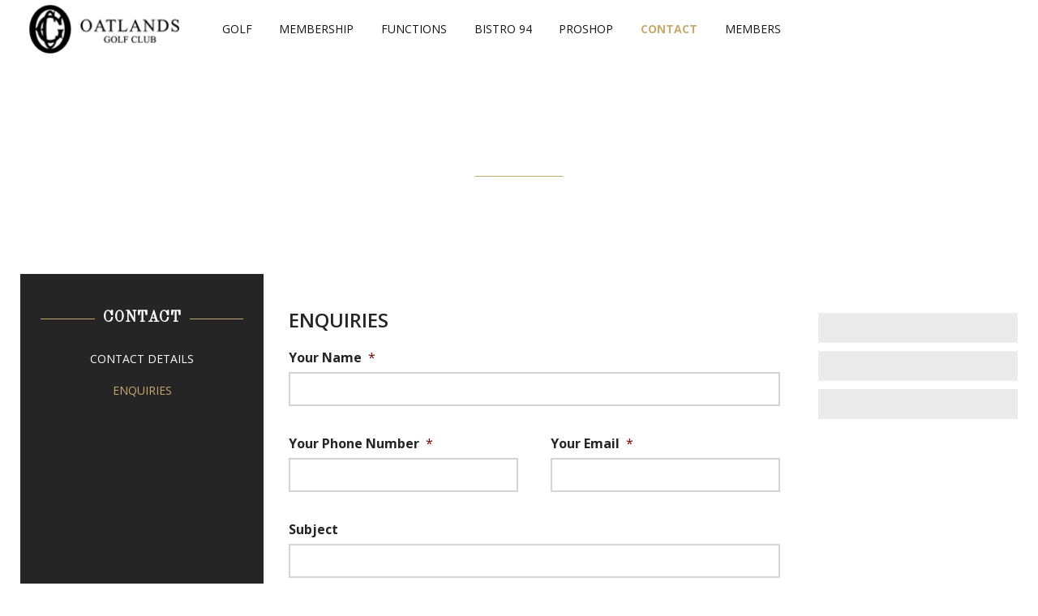

--- FILE ---
content_type: text/html; charset=UTF-8
request_url: https://www.oatlandsgolf.com.au/cms/contact/enquiries/
body_size: 14379
content:
<!DOCTYPE HTML PUBLIC "-//W3C//DTD HTML 4.01 Transitional//EN"
"http://www.w3.org/TR/html4/loose.dtd">
	<html lang='en'>
<head>
<meta http-equiv="Content-Type" content="text/html; charset=UTF-8" />
<script type="text/javascript">
/* <![CDATA[ */
var gform;gform||(document.addEventListener("gform_main_scripts_loaded",function(){gform.scriptsLoaded=!0}),document.addEventListener("gform/theme/scripts_loaded",function(){gform.themeScriptsLoaded=!0}),window.addEventListener("DOMContentLoaded",function(){gform.domLoaded=!0}),gform={domLoaded:!1,scriptsLoaded:!1,themeScriptsLoaded:!1,isFormEditor:()=>"function"==typeof InitializeEditor,callIfLoaded:function(o){return!(!gform.domLoaded||!gform.scriptsLoaded||!gform.themeScriptsLoaded&&!gform.isFormEditor()||(gform.isFormEditor()&&console.warn("The use of gform.initializeOnLoaded() is deprecated in the form editor context and will be removed in Gravity Forms 3.1."),o(),0))},initializeOnLoaded:function(o){gform.callIfLoaded(o)||(document.addEventListener("gform_main_scripts_loaded",()=>{gform.scriptsLoaded=!0,gform.callIfLoaded(o)}),document.addEventListener("gform/theme/scripts_loaded",()=>{gform.themeScriptsLoaded=!0,gform.callIfLoaded(o)}),window.addEventListener("DOMContentLoaded",()=>{gform.domLoaded=!0,gform.callIfLoaded(o)}))},hooks:{action:{},filter:{}},addAction:function(o,r,e,t){gform.addHook("action",o,r,e,t)},addFilter:function(o,r,e,t){gform.addHook("filter",o,r,e,t)},doAction:function(o){gform.doHook("action",o,arguments)},applyFilters:function(o){return gform.doHook("filter",o,arguments)},removeAction:function(o,r){gform.removeHook("action",o,r)},removeFilter:function(o,r,e){gform.removeHook("filter",o,r,e)},addHook:function(o,r,e,t,n){null==gform.hooks[o][r]&&(gform.hooks[o][r]=[]);var d=gform.hooks[o][r];null==n&&(n=r+"_"+d.length),gform.hooks[o][r].push({tag:n,callable:e,priority:t=null==t?10:t})},doHook:function(r,o,e){var t;if(e=Array.prototype.slice.call(e,1),null!=gform.hooks[r][o]&&((o=gform.hooks[r][o]).sort(function(o,r){return o.priority-r.priority}),o.forEach(function(o){"function"!=typeof(t=o.callable)&&(t=window[t]),"action"==r?t.apply(null,e):e[0]=t.apply(null,e)})),"filter"==r)return e[0]},removeHook:function(o,r,t,n){var e;null!=gform.hooks[o][r]&&(e=(e=gform.hooks[o][r]).filter(function(o,r,e){return!!(null!=n&&n!=o.tag||null!=t&&t!=o.priority)}),gform.hooks[o][r]=e)}});
/* ]]> */
</script>

<meta name="viewport" content="width=device-width, initial-scale=1.0, maximum-scale=1.0" />
<meta http-equiv="X-UA-Compatible" content="IE=edge" /> 
<title>
Enquiries - Oatlands Golf Club
</title>
<meta http-equiv="Content-language" content="en-US" />
<link rel="profile" href="http://gmpg.org/xfn/11" />
<link rel="shortcut icon" href="https://www.oatlandsgolf.com.au/cms/wp-content/themes/oatlands/favicon.ico" type="image/x-icon" />
	
<script src="https://kit.fontawesome.com/28c6da7876.js" crossorigin="anonymous"></script>	
	
<link rel="stylesheet" type="text/css" media="all" href="https://www.oatlandsgolf.com.au/cms/wp-content/themes/oatlands/assets/css/style.css?1487914364" />

	
<link rel="stylesheet" type="text/css" media="all" href="https://www.oatlandsgolf.com.au/cms/wp-content/themes/oatlands/style.css?1767743209" />
	
<link rel="pingback" href="https://www.oatlandsgolf.com.au/cms/xmlrpc.php" />
<link rel="alternate" type="text/xml" title="RSS .92" href="https://www.oatlandsgolf.com.au/cms/feed/rss/"/>
<link rel="alternate" type="application/atom+xml" title="Atom 0.3" href="https://www.oatlandsgolf.com.au/cms/feed/atom/" />

<link href='https://fonts.googleapis.com/css?family=Old+Standard+TT|Open+Sans:400,400italic,600,700' rel='stylesheet' type='text/css' />

<script src="https://cdnjs.cloudflare.com/ajax/libs/modernizr/2.8.3/modernizr.min.js"></script><!-- Modernizr -->
	
<!-- Facebook Feed -->
<div id="fb-root"></div>
<script async defer crossorigin="anonymous" src="https://connect.facebook.net/en_GB/sdk.js#xfbml=1&version=v10.0" nonce="HzMLoBNR"></script>

<!--Northstar-->

<meta name='robots' content='index, follow, max-image-preview:large, max-snippet:-1, max-video-preview:-1' />
	<style>img:is([sizes="auto" i], [sizes^="auto," i]) { contain-intrinsic-size: 3000px 1500px }</style>
	
	<!-- This site is optimized with the Yoast SEO plugin v26.4 - https://yoast.com/wordpress/plugins/seo/ -->
	<link rel="canonical" href="https://www.oatlandsgolf.com.au/cms/contact/enquiries/" />
	<meta property="og:locale" content="en_US" />
	<meta property="og:type" content="article" />
	<meta property="og:title" content="Enquiries - Oatlands Golf Club" />
	<meta property="og:description" content="Enquiries" />
	<meta property="og:url" content="https://www.oatlandsgolf.com.au/cms/contact/enquiries/" />
	<meta property="og:site_name" content="Oatlands Golf Club" />
	<meta property="article:modified_time" content="2016-04-18T11:14:27+00:00" />
	<meta name="twitter:card" content="summary_large_image" />
	<script type="application/ld+json" class="yoast-schema-graph">{"@context":"https://schema.org","@graph":[{"@type":"WebPage","@id":"https://www.oatlandsgolf.com.au/cms/contact/enquiries/","url":"https://www.oatlandsgolf.com.au/cms/contact/enquiries/","name":"Enquiries - Oatlands Golf Club","isPartOf":{"@id":"https://www.oatlandsgolf.com.au/cms/#website"},"datePublished":"2016-01-08T06:29:36+00:00","dateModified":"2016-04-18T11:14:27+00:00","breadcrumb":{"@id":"https://www.oatlandsgolf.com.au/cms/contact/enquiries/#breadcrumb"},"inLanguage":"en-US","potentialAction":[{"@type":"ReadAction","target":["https://www.oatlandsgolf.com.au/cms/contact/enquiries/"]}]},{"@type":"BreadcrumbList","@id":"https://www.oatlandsgolf.com.au/cms/contact/enquiries/#breadcrumb","itemListElement":[{"@type":"ListItem","position":1,"name":"Home","item":"https://www.oatlandsgolf.com.au/cms/"},{"@type":"ListItem","position":2,"name":"Contact","item":"/"},{"@type":"ListItem","position":3,"name":"Enquiries"}]},{"@type":"WebSite","@id":"https://www.oatlandsgolf.com.au/cms/#website","url":"https://www.oatlandsgolf.com.au/cms/","name":"Oatlands Golf Club","description":"Oatlands Golf Club in New South Wales","potentialAction":[{"@type":"SearchAction","target":{"@type":"EntryPoint","urlTemplate":"https://www.oatlandsgolf.com.au/cms/?s={search_term_string}"},"query-input":{"@type":"PropertyValueSpecification","valueRequired":true,"valueName":"search_term_string"}}],"inLanguage":"en-US"}]}</script>
	<!-- / Yoast SEO plugin. -->


<link rel='dns-prefetch' href='//www.google.com' />
<script type="text/javascript">
/* <![CDATA[ */
window._wpemojiSettings = {"baseUrl":"https:\/\/s.w.org\/images\/core\/emoji\/16.0.1\/72x72\/","ext":".png","svgUrl":"https:\/\/s.w.org\/images\/core\/emoji\/16.0.1\/svg\/","svgExt":".svg","source":{"concatemoji":"https:\/\/www.oatlandsgolf.com.au\/cms\/wp-includes\/js\/wp-emoji-release.min.js?ver=6.8.3"}};
/*! This file is auto-generated */
!function(s,n){var o,i,e;function c(e){try{var t={supportTests:e,timestamp:(new Date).valueOf()};sessionStorage.setItem(o,JSON.stringify(t))}catch(e){}}function p(e,t,n){e.clearRect(0,0,e.canvas.width,e.canvas.height),e.fillText(t,0,0);var t=new Uint32Array(e.getImageData(0,0,e.canvas.width,e.canvas.height).data),a=(e.clearRect(0,0,e.canvas.width,e.canvas.height),e.fillText(n,0,0),new Uint32Array(e.getImageData(0,0,e.canvas.width,e.canvas.height).data));return t.every(function(e,t){return e===a[t]})}function u(e,t){e.clearRect(0,0,e.canvas.width,e.canvas.height),e.fillText(t,0,0);for(var n=e.getImageData(16,16,1,1),a=0;a<n.data.length;a++)if(0!==n.data[a])return!1;return!0}function f(e,t,n,a){switch(t){case"flag":return n(e,"\ud83c\udff3\ufe0f\u200d\u26a7\ufe0f","\ud83c\udff3\ufe0f\u200b\u26a7\ufe0f")?!1:!n(e,"\ud83c\udde8\ud83c\uddf6","\ud83c\udde8\u200b\ud83c\uddf6")&&!n(e,"\ud83c\udff4\udb40\udc67\udb40\udc62\udb40\udc65\udb40\udc6e\udb40\udc67\udb40\udc7f","\ud83c\udff4\u200b\udb40\udc67\u200b\udb40\udc62\u200b\udb40\udc65\u200b\udb40\udc6e\u200b\udb40\udc67\u200b\udb40\udc7f");case"emoji":return!a(e,"\ud83e\udedf")}return!1}function g(e,t,n,a){var r="undefined"!=typeof WorkerGlobalScope&&self instanceof WorkerGlobalScope?new OffscreenCanvas(300,150):s.createElement("canvas"),o=r.getContext("2d",{willReadFrequently:!0}),i=(o.textBaseline="top",o.font="600 32px Arial",{});return e.forEach(function(e){i[e]=t(o,e,n,a)}),i}function t(e){var t=s.createElement("script");t.src=e,t.defer=!0,s.head.appendChild(t)}"undefined"!=typeof Promise&&(o="wpEmojiSettingsSupports",i=["flag","emoji"],n.supports={everything:!0,everythingExceptFlag:!0},e=new Promise(function(e){s.addEventListener("DOMContentLoaded",e,{once:!0})}),new Promise(function(t){var n=function(){try{var e=JSON.parse(sessionStorage.getItem(o));if("object"==typeof e&&"number"==typeof e.timestamp&&(new Date).valueOf()<e.timestamp+604800&&"object"==typeof e.supportTests)return e.supportTests}catch(e){}return null}();if(!n){if("undefined"!=typeof Worker&&"undefined"!=typeof OffscreenCanvas&&"undefined"!=typeof URL&&URL.createObjectURL&&"undefined"!=typeof Blob)try{var e="postMessage("+g.toString()+"("+[JSON.stringify(i),f.toString(),p.toString(),u.toString()].join(",")+"));",a=new Blob([e],{type:"text/javascript"}),r=new Worker(URL.createObjectURL(a),{name:"wpTestEmojiSupports"});return void(r.onmessage=function(e){c(n=e.data),r.terminate(),t(n)})}catch(e){}c(n=g(i,f,p,u))}t(n)}).then(function(e){for(var t in e)n.supports[t]=e[t],n.supports.everything=n.supports.everything&&n.supports[t],"flag"!==t&&(n.supports.everythingExceptFlag=n.supports.everythingExceptFlag&&n.supports[t]);n.supports.everythingExceptFlag=n.supports.everythingExceptFlag&&!n.supports.flag,n.DOMReady=!1,n.readyCallback=function(){n.DOMReady=!0}}).then(function(){return e}).then(function(){var e;n.supports.everything||(n.readyCallback(),(e=n.source||{}).concatemoji?t(e.concatemoji):e.wpemoji&&e.twemoji&&(t(e.twemoji),t(e.wpemoji)))}))}((window,document),window._wpemojiSettings);
/* ]]> */
</script>
<link rel='stylesheet' id='sbi_styles-css' href='https://www.oatlandsgolf.com.au/cms/wp-content/plugins/instagram-feed-pro/css/sbi-styles.min.css?ver=6.5.1' type='text/css' media='all' />
<style id='wp-emoji-styles-inline-css' type='text/css'>

	img.wp-smiley, img.emoji {
		display: inline !important;
		border: none !important;
		box-shadow: none !important;
		height: 1em !important;
		width: 1em !important;
		margin: 0 0.07em !important;
		vertical-align: -0.1em !important;
		background: none !important;
		padding: 0 !important;
	}
</style>
<link rel='stylesheet' id='wp-block-library-css' href='https://www.oatlandsgolf.com.au/cms/wp-includes/css/dist/block-library/style.min.css?ver=6.8.3' type='text/css' media='all' />
<style id='classic-theme-styles-inline-css' type='text/css'>
/*! This file is auto-generated */
.wp-block-button__link{color:#fff;background-color:#32373c;border-radius:9999px;box-shadow:none;text-decoration:none;padding:calc(.667em + 2px) calc(1.333em + 2px);font-size:1.125em}.wp-block-file__button{background:#32373c;color:#fff;text-decoration:none}
</style>
<style id='global-styles-inline-css' type='text/css'>
:root{--wp--preset--aspect-ratio--square: 1;--wp--preset--aspect-ratio--4-3: 4/3;--wp--preset--aspect-ratio--3-4: 3/4;--wp--preset--aspect-ratio--3-2: 3/2;--wp--preset--aspect-ratio--2-3: 2/3;--wp--preset--aspect-ratio--16-9: 16/9;--wp--preset--aspect-ratio--9-16: 9/16;--wp--preset--color--black: #000000;--wp--preset--color--cyan-bluish-gray: #abb8c3;--wp--preset--color--white: #ffffff;--wp--preset--color--pale-pink: #f78da7;--wp--preset--color--vivid-red: #cf2e2e;--wp--preset--color--luminous-vivid-orange: #ff6900;--wp--preset--color--luminous-vivid-amber: #fcb900;--wp--preset--color--light-green-cyan: #7bdcb5;--wp--preset--color--vivid-green-cyan: #00d084;--wp--preset--color--pale-cyan-blue: #8ed1fc;--wp--preset--color--vivid-cyan-blue: #0693e3;--wp--preset--color--vivid-purple: #9b51e0;--wp--preset--gradient--vivid-cyan-blue-to-vivid-purple: linear-gradient(135deg,rgba(6,147,227,1) 0%,rgb(155,81,224) 100%);--wp--preset--gradient--light-green-cyan-to-vivid-green-cyan: linear-gradient(135deg,rgb(122,220,180) 0%,rgb(0,208,130) 100%);--wp--preset--gradient--luminous-vivid-amber-to-luminous-vivid-orange: linear-gradient(135deg,rgba(252,185,0,1) 0%,rgba(255,105,0,1) 100%);--wp--preset--gradient--luminous-vivid-orange-to-vivid-red: linear-gradient(135deg,rgba(255,105,0,1) 0%,rgb(207,46,46) 100%);--wp--preset--gradient--very-light-gray-to-cyan-bluish-gray: linear-gradient(135deg,rgb(238,238,238) 0%,rgb(169,184,195) 100%);--wp--preset--gradient--cool-to-warm-spectrum: linear-gradient(135deg,rgb(74,234,220) 0%,rgb(151,120,209) 20%,rgb(207,42,186) 40%,rgb(238,44,130) 60%,rgb(251,105,98) 80%,rgb(254,248,76) 100%);--wp--preset--gradient--blush-light-purple: linear-gradient(135deg,rgb(255,206,236) 0%,rgb(152,150,240) 100%);--wp--preset--gradient--blush-bordeaux: linear-gradient(135deg,rgb(254,205,165) 0%,rgb(254,45,45) 50%,rgb(107,0,62) 100%);--wp--preset--gradient--luminous-dusk: linear-gradient(135deg,rgb(255,203,112) 0%,rgb(199,81,192) 50%,rgb(65,88,208) 100%);--wp--preset--gradient--pale-ocean: linear-gradient(135deg,rgb(255,245,203) 0%,rgb(182,227,212) 50%,rgb(51,167,181) 100%);--wp--preset--gradient--electric-grass: linear-gradient(135deg,rgb(202,248,128) 0%,rgb(113,206,126) 100%);--wp--preset--gradient--midnight: linear-gradient(135deg,rgb(2,3,129) 0%,rgb(40,116,252) 100%);--wp--preset--font-size--small: 13px;--wp--preset--font-size--medium: 20px;--wp--preset--font-size--large: 36px;--wp--preset--font-size--x-large: 42px;--wp--preset--spacing--20: 0.44rem;--wp--preset--spacing--30: 0.67rem;--wp--preset--spacing--40: 1rem;--wp--preset--spacing--50: 1.5rem;--wp--preset--spacing--60: 2.25rem;--wp--preset--spacing--70: 3.38rem;--wp--preset--spacing--80: 5.06rem;--wp--preset--shadow--natural: 6px 6px 9px rgba(0, 0, 0, 0.2);--wp--preset--shadow--deep: 12px 12px 50px rgba(0, 0, 0, 0.4);--wp--preset--shadow--sharp: 6px 6px 0px rgba(0, 0, 0, 0.2);--wp--preset--shadow--outlined: 6px 6px 0px -3px rgba(255, 255, 255, 1), 6px 6px rgba(0, 0, 0, 1);--wp--preset--shadow--crisp: 6px 6px 0px rgba(0, 0, 0, 1);}:where(.is-layout-flex){gap: 0.5em;}:where(.is-layout-grid){gap: 0.5em;}body .is-layout-flex{display: flex;}.is-layout-flex{flex-wrap: wrap;align-items: center;}.is-layout-flex > :is(*, div){margin: 0;}body .is-layout-grid{display: grid;}.is-layout-grid > :is(*, div){margin: 0;}:where(.wp-block-columns.is-layout-flex){gap: 2em;}:where(.wp-block-columns.is-layout-grid){gap: 2em;}:where(.wp-block-post-template.is-layout-flex){gap: 1.25em;}:where(.wp-block-post-template.is-layout-grid){gap: 1.25em;}.has-black-color{color: var(--wp--preset--color--black) !important;}.has-cyan-bluish-gray-color{color: var(--wp--preset--color--cyan-bluish-gray) !important;}.has-white-color{color: var(--wp--preset--color--white) !important;}.has-pale-pink-color{color: var(--wp--preset--color--pale-pink) !important;}.has-vivid-red-color{color: var(--wp--preset--color--vivid-red) !important;}.has-luminous-vivid-orange-color{color: var(--wp--preset--color--luminous-vivid-orange) !important;}.has-luminous-vivid-amber-color{color: var(--wp--preset--color--luminous-vivid-amber) !important;}.has-light-green-cyan-color{color: var(--wp--preset--color--light-green-cyan) !important;}.has-vivid-green-cyan-color{color: var(--wp--preset--color--vivid-green-cyan) !important;}.has-pale-cyan-blue-color{color: var(--wp--preset--color--pale-cyan-blue) !important;}.has-vivid-cyan-blue-color{color: var(--wp--preset--color--vivid-cyan-blue) !important;}.has-vivid-purple-color{color: var(--wp--preset--color--vivid-purple) !important;}.has-black-background-color{background-color: var(--wp--preset--color--black) !important;}.has-cyan-bluish-gray-background-color{background-color: var(--wp--preset--color--cyan-bluish-gray) !important;}.has-white-background-color{background-color: var(--wp--preset--color--white) !important;}.has-pale-pink-background-color{background-color: var(--wp--preset--color--pale-pink) !important;}.has-vivid-red-background-color{background-color: var(--wp--preset--color--vivid-red) !important;}.has-luminous-vivid-orange-background-color{background-color: var(--wp--preset--color--luminous-vivid-orange) !important;}.has-luminous-vivid-amber-background-color{background-color: var(--wp--preset--color--luminous-vivid-amber) !important;}.has-light-green-cyan-background-color{background-color: var(--wp--preset--color--light-green-cyan) !important;}.has-vivid-green-cyan-background-color{background-color: var(--wp--preset--color--vivid-green-cyan) !important;}.has-pale-cyan-blue-background-color{background-color: var(--wp--preset--color--pale-cyan-blue) !important;}.has-vivid-cyan-blue-background-color{background-color: var(--wp--preset--color--vivid-cyan-blue) !important;}.has-vivid-purple-background-color{background-color: var(--wp--preset--color--vivid-purple) !important;}.has-black-border-color{border-color: var(--wp--preset--color--black) !important;}.has-cyan-bluish-gray-border-color{border-color: var(--wp--preset--color--cyan-bluish-gray) !important;}.has-white-border-color{border-color: var(--wp--preset--color--white) !important;}.has-pale-pink-border-color{border-color: var(--wp--preset--color--pale-pink) !important;}.has-vivid-red-border-color{border-color: var(--wp--preset--color--vivid-red) !important;}.has-luminous-vivid-orange-border-color{border-color: var(--wp--preset--color--luminous-vivid-orange) !important;}.has-luminous-vivid-amber-border-color{border-color: var(--wp--preset--color--luminous-vivid-amber) !important;}.has-light-green-cyan-border-color{border-color: var(--wp--preset--color--light-green-cyan) !important;}.has-vivid-green-cyan-border-color{border-color: var(--wp--preset--color--vivid-green-cyan) !important;}.has-pale-cyan-blue-border-color{border-color: var(--wp--preset--color--pale-cyan-blue) !important;}.has-vivid-cyan-blue-border-color{border-color: var(--wp--preset--color--vivid-cyan-blue) !important;}.has-vivid-purple-border-color{border-color: var(--wp--preset--color--vivid-purple) !important;}.has-vivid-cyan-blue-to-vivid-purple-gradient-background{background: var(--wp--preset--gradient--vivid-cyan-blue-to-vivid-purple) !important;}.has-light-green-cyan-to-vivid-green-cyan-gradient-background{background: var(--wp--preset--gradient--light-green-cyan-to-vivid-green-cyan) !important;}.has-luminous-vivid-amber-to-luminous-vivid-orange-gradient-background{background: var(--wp--preset--gradient--luminous-vivid-amber-to-luminous-vivid-orange) !important;}.has-luminous-vivid-orange-to-vivid-red-gradient-background{background: var(--wp--preset--gradient--luminous-vivid-orange-to-vivid-red) !important;}.has-very-light-gray-to-cyan-bluish-gray-gradient-background{background: var(--wp--preset--gradient--very-light-gray-to-cyan-bluish-gray) !important;}.has-cool-to-warm-spectrum-gradient-background{background: var(--wp--preset--gradient--cool-to-warm-spectrum) !important;}.has-blush-light-purple-gradient-background{background: var(--wp--preset--gradient--blush-light-purple) !important;}.has-blush-bordeaux-gradient-background{background: var(--wp--preset--gradient--blush-bordeaux) !important;}.has-luminous-dusk-gradient-background{background: var(--wp--preset--gradient--luminous-dusk) !important;}.has-pale-ocean-gradient-background{background: var(--wp--preset--gradient--pale-ocean) !important;}.has-electric-grass-gradient-background{background: var(--wp--preset--gradient--electric-grass) !important;}.has-midnight-gradient-background{background: var(--wp--preset--gradient--midnight) !important;}.has-small-font-size{font-size: var(--wp--preset--font-size--small) !important;}.has-medium-font-size{font-size: var(--wp--preset--font-size--medium) !important;}.has-large-font-size{font-size: var(--wp--preset--font-size--large) !important;}.has-x-large-font-size{font-size: var(--wp--preset--font-size--x-large) !important;}
:where(.wp-block-post-template.is-layout-flex){gap: 1.25em;}:where(.wp-block-post-template.is-layout-grid){gap: 1.25em;}
:where(.wp-block-columns.is-layout-flex){gap: 2em;}:where(.wp-block-columns.is-layout-grid){gap: 2em;}
:root :where(.wp-block-pullquote){font-size: 1.5em;line-height: 1.6;}
</style>
<link rel='stylesheet' id='cff-css' href='https://www.oatlandsgolf.com.au/cms/wp-content/plugins/custom-facebook-feed-pro/assets/css/cff-style.min.css?ver=4.6.5' type='text/css' media='all' />
<link rel='stylesheet' id='fancybox-css' href='https://www.oatlandsgolf.com.au/cms/wp-content/plugins/easy-fancybox/fancybox/1.5.4/jquery.fancybox.min.css?ver=6.8.3' type='text/css' media='screen' />
<link rel='stylesheet' id='new-royalslider-core-css-css' href='https://www.oatlandsgolf.com.au/cms/wp-content/plugins/new-royalslider/lib/royalslider/royalslider.css?ver=3.4.3' type='text/css' media='all' />
<link rel='stylesheet' id='rsUni-css-css' href='https://www.oatlandsgolf.com.au/cms/wp-content/plugins/new-royalslider/lib/royalslider/skins/universal/rs-universal.css?ver=3.4.3' type='text/css' media='all' />
<link rel='stylesheet' id='gforms_reset_css-css' href='https://www.oatlandsgolf.com.au/cms/wp-content/plugins/gravityforms/legacy/css/formreset.min.css?ver=2.9.23' type='text/css' media='all' />
<link rel='stylesheet' id='gforms_formsmain_css-css' href='https://www.oatlandsgolf.com.au/cms/wp-content/plugins/gravityforms/legacy/css/formsmain.min.css?ver=2.9.23' type='text/css' media='all' />
<link rel='stylesheet' id='gforms_ready_class_css-css' href='https://www.oatlandsgolf.com.au/cms/wp-content/plugins/gravityforms/legacy/css/readyclass.min.css?ver=2.9.23' type='text/css' media='all' />
<link rel='stylesheet' id='gforms_browsers_css-css' href='https://www.oatlandsgolf.com.au/cms/wp-content/plugins/gravityforms/legacy/css/browsers.min.css?ver=2.9.23' type='text/css' media='all' />
<script type="text/javascript" src="https://www.oatlandsgolf.com.au/cms/wp-includes/js/jquery/jquery.min.js?ver=3.7.1" id="jquery-core-js"></script>
<script type="text/javascript" src="https://www.oatlandsgolf.com.au/cms/wp-includes/js/jquery/jquery-migrate.min.js?ver=3.4.1" id="jquery-migrate-js"></script>
<script type="text/javascript" defer='defer' src="https://www.oatlandsgolf.com.au/cms/wp-content/plugins/gravityforms/js/jquery.json.min.js?ver=2.9.23" id="gform_json-js"></script>
<script type="text/javascript" id="gform_gravityforms-js-extra">
/* <![CDATA[ */
var gf_global = {"gf_currency_config":{"name":"Australian Dollar","symbol_left":"$","symbol_right":"","symbol_padding":" ","thousand_separator":",","decimal_separator":".","decimals":2,"code":"AUD"},"base_url":"https:\/\/www.oatlandsgolf.com.au\/cms\/wp-content\/plugins\/gravityforms","number_formats":[],"spinnerUrl":"https:\/\/www.oatlandsgolf.com.au\/cms\/wp-content\/plugins\/gravityforms\/images\/spinner.svg","version_hash":"4bcef6442fe325fa3db87c207cfa0654","strings":{"newRowAdded":"New row added.","rowRemoved":"Row removed","formSaved":"The form has been saved.  The content contains the link to return and complete the form."}};
var gform_i18n = {"datepicker":{"days":{"monday":"Mo","tuesday":"Tu","wednesday":"We","thursday":"Th","friday":"Fr","saturday":"Sa","sunday":"Su"},"months":{"january":"January","february":"February","march":"March","april":"April","may":"May","june":"June","july":"July","august":"August","september":"September","october":"October","november":"November","december":"December"},"firstDay":1,"iconText":"Select date"}};
var gf_legacy_multi = {"2":"1"};
var gform_gravityforms = {"strings":{"invalid_file_extension":"This type of file is not allowed. Must be one of the following:","delete_file":"Delete this file","in_progress":"in progress","file_exceeds_limit":"File exceeds size limit","illegal_extension":"This type of file is not allowed.","max_reached":"Maximum number of files reached","unknown_error":"There was a problem while saving the file on the server","currently_uploading":"Please wait for the uploading to complete","cancel":"Cancel","cancel_upload":"Cancel this upload","cancelled":"Cancelled","error":"Error","message":"Message"},"vars":{"images_url":"https:\/\/www.oatlandsgolf.com.au\/cms\/wp-content\/plugins\/gravityforms\/images"}};
/* ]]> */
</script>
<script type="text/javascript" defer='defer' src="https://www.oatlandsgolf.com.au/cms/wp-content/plugins/gravityforms/js/gravityforms.min.js?ver=2.9.23" id="gform_gravityforms-js"></script>
<script type="text/javascript" defer='defer' src="https://www.google.com/recaptcha/api.js?hl=en&amp;ver=6.8.3#038;render=explicit" id="gform_recaptcha-js"></script>
<script type="text/javascript" defer='defer' src="https://www.oatlandsgolf.com.au/cms/wp-content/plugins/gravityforms/assets/js/dist/utils.min.js?ver=380b7a5ec0757c78876bc8a59488f2f3" id="gform_gravityforms_utils-js"></script>
<link rel="https://api.w.org/" href="https://www.oatlandsgolf.com.au/cms/wp-json/" /><link rel="alternate" title="JSON" type="application/json" href="https://www.oatlandsgolf.com.au/cms/wp-json/wp/v2/pages/767" /><link rel='shortlink' href='https://www.oatlandsgolf.com.au/cms/?p=767' />
<link rel="alternate" title="oEmbed (JSON)" type="application/json+oembed" href="https://www.oatlandsgolf.com.au/cms/wp-json/oembed/1.0/embed?url=https%3A%2F%2Fwww.oatlandsgolf.com.au%2Fcms%2Fcontact%2Fenquiries%2F" />
<link rel="alternate" title="oEmbed (XML)" type="text/xml+oembed" href="https://www.oatlandsgolf.com.au/cms/wp-json/oembed/1.0/embed?url=https%3A%2F%2Fwww.oatlandsgolf.com.au%2Fcms%2Fcontact%2Fenquiries%2F&#038;format=xml" />
<!-- Custom Facebook Feed JS vars -->
<script type="text/javascript">
var cffsiteurl = "https://www.oatlandsgolf.com.au/cms/wp-content/plugins";
var cffajaxurl = "https://www.oatlandsgolf.com.au/cms/wp-admin/admin-ajax.php";


var cfflinkhashtags = "false";
</script>
<style type="text/css">.slideshowlink {display:none; }</style>
<!--
<script>
  (function(i,s,o,g,r,a,m){i['GoogleAnalyticsObject']=r;i[r]=i[r]||function(){
  (i[r].q=i[r].q||[]).push(arguments)},i[r].l=1*new Date();a=s.createElement(o),
  m=s.getElementsByTagName(o)[0];a.async=1;a.src=g;m.parentNode.insertBefore(a,m)
  })(window,document,'script','https://www.google-analytics.com/analytics.js','ga');
  ga('create', 'UA-73796505-1', 'auto');
  ga('send', 'pageview');
</script>
-->

<!-- Google Tag Manager -->
<script>(function(w,d,s,l,i){w[l]=w[l]||[];w[l].push({'gtm.start':
new Date().getTime(),event:'gtm.js'});var f=d.getElementsByTagName(s)[0],
j=d.createElement(s),dl=l!='dataLayer'?'&l='+l:'';j.async=true;j.src=
'https://www.googletagmanager.com/gtm.js?id='+i+dl;f.parentNode.insertBefore(j,f);
})(window,document,'script','dataLayer','GTM-PJW4WQGQ');</script>
<!-- End Google Tag Manager -->

    
<meta name="google-site-verification" content="S9hq1E9aGMB3im-TaW_iiI_klsYgt4d2FYodjicJLpY" /> 
    
<meta name="trustpilot-one-time-domain-verification-id" content="2993b912-21b2-41bf-866b-66eb4d1c621b"/>

</head>
<body class="wp-singular page-template-default page page-id-767 page-child parent-pageid-49 wp-theme-oatlands">
<!-- Google Tag Manager (noscript) -->
<noscript><iframe src="https://www.googletagmanager.com/ns.html?id=GTM-PJW4WQGQ"
height="0" width="0" style="display:none;visibility:hidden"></iframe></noscript>
<!-- End Google Tag Manager (noscript) -->
	
<script>  
  // When the document loads do everything inside here ...  
jQuery(document).ready(function(){     
	jQuery("li#menu-item-754").on("click", function(e){e.preventDefault();
 	gotoNorthStarPage('https://members.oatlandsgolf.com.au','memberdirectory', '');
  	});
  
    });  
</script>

	<div class="wrapper" style="background-image: url('https://www.oatlandsgolf.com.au/cms/wp-content/uploads/2016/01/computer.jpg');">

		<header>
        	<div id="header">
                <div class="container">
                    <div class="navigation">
                                                                        <div class="nav">
                                                    <div class="logo-holder">
                                <a href="https://www.oatlandsgolf.com.au/cms" class="logo">
                                    <img src="https://www.oatlandsgolf.com.au/cms/wp-content/themes/oatlands/assets/images/logo.png" alt="Oatlands Golf Club" />
                                </a>
                            </div>
                            
                            <div class="menu" >
                                <span class="menu-toggle"><i class="icon-menu"></i>MENU</span>
                                                                    <ul id="menu-navigation-menu" class="guests-menu walker"><li id="menu-item-8776" class="menu-item menu-item-type-post_type menu-item-object-page menu-item-has-children arIco"><a href="#">Golf</a>
<ul class="sub-menu">
	<li id="menu-item-8783" class="menu-item menu-item-type-post_type menu-item-object-page"><a href="https://www.oatlandsgolf.com.au/cms/golf/course-tour/">Course Tour</a></li>
	<li id="menu-item-27671" class="menu-item menu-item-type-post_type menu-item-object-page"><a href="https://www.oatlandsgolf.com.au/cms/golf/dress-code/">Dress Code</a></li>
	<li id="menu-item-21166" class="menu-item menu-item-type-post_type menu-item-object-page"><a href="https://www.oatlandsgolf.com.au/cms/golf/open-days/">QPC&#038;C Tiger Tee Open Days</a></li>
	<li id="menu-item-24283" class="menu-item menu-item-type-post_type menu-item-object-page"><a href="https://www.oatlandsgolf.com.au/cms/golf/get-started-ogc/">Getting Started Golf Programme</a></li>
	<li id="menu-item-26775" class="menu-item menu-item-type-post_type menu-item-object-page"><a href="https://www.oatlandsgolf.com.au/cms/proshop/junior-development-programme/">Junior Development Programme</a></li>
</ul>
</li>
<li id="menu-item-8795" class="menu-item menu-item-type-post_type menu-item-object-page menu-item-has-children arIco"><a href="#">Membership</a>
<ul class="sub-menu">
	<li id="menu-item-8797" class="menu-item menu-item-type-post_type menu-item-object-page"><a href="https://www.oatlandsgolf.com.au/cms/membership/membership-benefits/">Golf Club Membership – Get Your Golf Membership At Oatlands Golf Club</a></li>
	<li id="menu-item-8796" class="menu-item menu-item-type-post_type menu-item-object-page"><a href="https://www.oatlandsgolf.com.au/cms/membership/how-to-join/">How to Join</a></li>
	<li id="menu-item-8801" class="menu-item menu-item-type-post_type menu-item-object-page"><a href="https://www.oatlandsgolf.com.au/cms/membership/juniors/">Juniors</a></li>
	<li id="menu-item-8798" class="menu-item menu-item-type-post_type menu-item-object-page"><a href="https://www.oatlandsgolf.com.au/cms/membership/reciprocal-clubs/">Reciprocal Clubs</a></li>
	<li id="menu-item-8799" class="menu-item menu-item-type-post_type menu-item-object-page"><a href="https://www.oatlandsgolf.com.au/cms/membership/club-history/">Club History</a></li>
</ul>
</li>
<li id="menu-item-17151" class="menu-item menu-item-type-post_type menu-item-object-page menu-item-has-children arIco"><a href="#">Functions</a>
<ul class="sub-menu">
	<li id="menu-item-8790" class="menu-item menu-item-type-post_type menu-item-object-page"><a href="https://www.oatlandsgolf.com.au/cms/functions/functions-2/">Functions</a></li>
	<li id="menu-item-8794" class="menu-item menu-item-type-post_type menu-item-object-page"><a href="https://www.oatlandsgolf.com.au/cms/functions/corporate-golf/">Corporate Golf Days</a></li>
	<li id="menu-item-8792" class="menu-item menu-item-type-post_type menu-item-object-page"><a href="https://www.oatlandsgolf.com.au/cms/functions/meetings-and-seminars/">Meetings and Seminars</a></li>
	<li id="menu-item-8791" class="menu-item menu-item-type-post_type menu-item-object-page"><a href="https://www.oatlandsgolf.com.au/cms/functions/weddings-2/">Weddings</a></li>
	<li id="menu-item-19637" class="menu-item menu-item-type-post_type menu-item-object-page"><a href="https://www.oatlandsgolf.com.au/cms/gallery-photos/">Gallery Photos</a></li>
</ul>
</li>
<li id="menu-item-26725" class="menu-item menu-item-type-post_type menu-item-object-page"><a href="https://www.oatlandsgolf.com.au/cms/bistro-94/">Bistro 94</a></li>
<li id="menu-item-8802" class="menu-item menu-item-type-post_type menu-item-object-page menu-item-has-children arIco"><a href="#">Proshop</a>
<ul class="sub-menu">
	<li id="menu-item-8803" class="menu-item menu-item-type-post_type menu-item-object-page"><a href="https://www.oatlandsgolf.com.au/cms/proshop/proshop-information/">Proshop Information</a></li>
	<li id="menu-item-8804" class="menu-item menu-item-type-post_type menu-item-object-page"><a href="https://www.oatlandsgolf.com.au/cms/proshop/clinics-and-lessons/">Clinics and Lessons</a></li>
	<li id="menu-item-17899" class="menu-item menu-item-type-post_type menu-item-object-page"><a href="https://www.oatlandsgolf.com.au/cms/proshop/junior-development-programme/">Junior Development Programme</a></li>
	<li id="menu-item-19875" class="menu-item menu-item-type-post_type menu-item-object-page"><a href="https://www.oatlandsgolf.com.au/cms/golf/get-started-ogc/">Getting Started Golf Programme</a></li>
</ul>
</li>
<li id="menu-item-8809" class="menu-item menu-item-type-post_type menu-item-object-page current-page-ancestor current-menu-ancestor current-menu-parent current-page-parent current_page_parent current_page_ancestor menu-item-has-children arIco"><a href="#">Contact</a>
<ul class="sub-menu">
	<li id="menu-item-8810" class="menu-item menu-item-type-post_type menu-item-object-page"><a href="https://www.oatlandsgolf.com.au/cms/contact/contact-details/">Contact Details</a></li>
	<li id="menu-item-8811" class="menu-item menu-item-type-post_type menu-item-object-page current-menu-item page_item page-item-767 current_page_item"><a href="https://www.oatlandsgolf.com.au/cms/contact/enquiries/">Enquiries</a></li>
</ul>
</li>
<li id="menu-item-8812" class="menu-item menu-item-type-custom menu-item-object-custom menu-item-has-children arIco"><a href="#">Members</a>
<ul class="sub-menu">
	<li id="menu-item-8813" class="menu-item menu-item-type-custom menu-item-object-custom"><a href="/security/login.msp">Login</a></li>
</ul>
</li>
</ul>                                                            </div>
                            
                        </div>
                        
                        
                        <div class="mobile-menu" >
                            <span class="menu-toggle"><i class="icon-menu"></i>MENU</span>
                                                            <ul id="nav" class="guests-menu walker"><li id="menu-item-8776" class="menu-item menu-item-type-post_type menu-item-object-page menu-item-has-children arIco"><a href="#">Golf</a>
<ul class="sub-menu">
	<li id="menu-item-8783" class="menu-item menu-item-type-post_type menu-item-object-page"><a href="https://www.oatlandsgolf.com.au/cms/golf/course-tour/">Course Tour</a></li>
	<li id="menu-item-27671" class="menu-item menu-item-type-post_type menu-item-object-page"><a href="https://www.oatlandsgolf.com.au/cms/golf/dress-code/">Dress Code</a></li>
	<li id="menu-item-21166" class="menu-item menu-item-type-post_type menu-item-object-page"><a href="https://www.oatlandsgolf.com.au/cms/golf/open-days/">QPC&#038;C Tiger Tee Open Days</a></li>
	<li id="menu-item-24283" class="menu-item menu-item-type-post_type menu-item-object-page"><a href="https://www.oatlandsgolf.com.au/cms/golf/get-started-ogc/">Getting Started Golf Programme</a></li>
	<li id="menu-item-26775" class="menu-item menu-item-type-post_type menu-item-object-page"><a href="https://www.oatlandsgolf.com.au/cms/proshop/junior-development-programme/">Junior Development Programme</a></li>
</ul>
</li>
<li id="menu-item-8795" class="menu-item menu-item-type-post_type menu-item-object-page menu-item-has-children arIco"><a href="#">Membership</a>
<ul class="sub-menu">
	<li id="menu-item-8797" class="menu-item menu-item-type-post_type menu-item-object-page"><a href="https://www.oatlandsgolf.com.au/cms/membership/membership-benefits/">Golf Club Membership – Get Your Golf Membership At Oatlands Golf Club</a></li>
	<li id="menu-item-8796" class="menu-item menu-item-type-post_type menu-item-object-page"><a href="https://www.oatlandsgolf.com.au/cms/membership/how-to-join/">How to Join</a></li>
	<li id="menu-item-8801" class="menu-item menu-item-type-post_type menu-item-object-page"><a href="https://www.oatlandsgolf.com.au/cms/membership/juniors/">Juniors</a></li>
	<li id="menu-item-8798" class="menu-item menu-item-type-post_type menu-item-object-page"><a href="https://www.oatlandsgolf.com.au/cms/membership/reciprocal-clubs/">Reciprocal Clubs</a></li>
	<li id="menu-item-8799" class="menu-item menu-item-type-post_type menu-item-object-page"><a href="https://www.oatlandsgolf.com.au/cms/membership/club-history/">Club History</a></li>
</ul>
</li>
<li id="menu-item-17151" class="menu-item menu-item-type-post_type menu-item-object-page menu-item-has-children arIco"><a href="#">Functions</a>
<ul class="sub-menu">
	<li id="menu-item-8790" class="menu-item menu-item-type-post_type menu-item-object-page"><a href="https://www.oatlandsgolf.com.au/cms/functions/functions-2/">Functions</a></li>
	<li id="menu-item-8794" class="menu-item menu-item-type-post_type menu-item-object-page"><a href="https://www.oatlandsgolf.com.au/cms/functions/corporate-golf/">Corporate Golf Days</a></li>
	<li id="menu-item-8792" class="menu-item menu-item-type-post_type menu-item-object-page"><a href="https://www.oatlandsgolf.com.au/cms/functions/meetings-and-seminars/">Meetings and Seminars</a></li>
	<li id="menu-item-8791" class="menu-item menu-item-type-post_type menu-item-object-page"><a href="https://www.oatlandsgolf.com.au/cms/functions/weddings-2/">Weddings</a></li>
	<li id="menu-item-19637" class="menu-item menu-item-type-post_type menu-item-object-page"><a href="https://www.oatlandsgolf.com.au/cms/gallery-photos/">Gallery Photos</a></li>
</ul>
</li>
<li id="menu-item-26725" class="menu-item menu-item-type-post_type menu-item-object-page"><a href="https://www.oatlandsgolf.com.au/cms/bistro-94/">Bistro 94</a></li>
<li id="menu-item-8802" class="menu-item menu-item-type-post_type menu-item-object-page menu-item-has-children arIco"><a href="#">Proshop</a>
<ul class="sub-menu">
	<li id="menu-item-8803" class="menu-item menu-item-type-post_type menu-item-object-page"><a href="https://www.oatlandsgolf.com.au/cms/proshop/proshop-information/">Proshop Information</a></li>
	<li id="menu-item-8804" class="menu-item menu-item-type-post_type menu-item-object-page"><a href="https://www.oatlandsgolf.com.au/cms/proshop/clinics-and-lessons/">Clinics and Lessons</a></li>
	<li id="menu-item-17899" class="menu-item menu-item-type-post_type menu-item-object-page"><a href="https://www.oatlandsgolf.com.au/cms/proshop/junior-development-programme/">Junior Development Programme</a></li>
	<li id="menu-item-19875" class="menu-item menu-item-type-post_type menu-item-object-page"><a href="https://www.oatlandsgolf.com.au/cms/golf/get-started-ogc/">Getting Started Golf Programme</a></li>
</ul>
</li>
<li id="menu-item-8809" class="menu-item menu-item-type-post_type menu-item-object-page current-page-ancestor current-menu-ancestor current-menu-parent current-page-parent current_page_parent current_page_ancestor menu-item-has-children arIco"><a href="#">Contact</a>
<ul class="sub-menu">
	<li id="menu-item-8810" class="menu-item menu-item-type-post_type menu-item-object-page"><a href="https://www.oatlandsgolf.com.au/cms/contact/contact-details/">Contact Details</a></li>
	<li id="menu-item-8811" class="menu-item menu-item-type-post_type menu-item-object-page current-menu-item page_item page-item-767 current_page_item"><a href="https://www.oatlandsgolf.com.au/cms/contact/enquiries/">Enquiries</a></li>
</ul>
</li>
<li id="menu-item-8812" class="menu-item menu-item-type-custom menu-item-object-custom menu-item-has-children arIco"><a href="#">Members</a>
<ul class="sub-menu">
	<li id="menu-item-8813" class="menu-item menu-item-type-custom menu-item-object-custom"><a href="/security/login.msp">Login</a></li>
</ul>
</li>
</ul>                                                    </div>
                        
                        
                        
                    </div>
                </div>
            </div>
        </header>

<div class="banner">
	<p>
		Enquiries    	<span class="border"></span>
    </p>
</div>

<div class="main">
	<div class="container">
        
        <article class="sidebar">
            
    <p class="header"><span>Contact</span></p>
    <div id="mobile-btn">Hide Menu</div>
    <div class="sidebar-menu-holder">
		            <div class="menu-guests-menu-container"><ul id="menu-guests-menu" class="guestsMenu"><li>
<ul class="sub-menu">
	<li id="menu-item-8810" class="menu-item menu-item-type-post_type menu-item-object-page"><a href="https://www.oatlandsgolf.com.au/cms/contact/contact-details/">Contact Details</a></li>
	<li id="menu-item-8811" class="menu-item menu-item-type-post_type menu-item-object-page current-menu-item page_item page-item-767 current_page_item"><a href="https://www.oatlandsgolf.com.au/cms/contact/enquiries/">Enquiries</a></li>
</ul>
</li>
</ul></div>            </div>
    
    </article>        
        <article class="content images">
            <div class="container">
                                                            <h1>Enquiries</h1>

                <div class='gf_browser_chrome gform_wrapper gform_legacy_markup_wrapper gform-theme--no-framework' data-form-theme='legacy' data-form-index='0' id='gform_wrapper_2' ><form method='post' enctype='multipart/form-data'  id='gform_2'  action='/cms/contact/enquiries/' data-formid='2' novalidate>
                        <div class='gform-body gform_body'><ul id='gform_fields_2' class='gform_fields top_label form_sublabel_below description_below validation_below'><li id="field_2_1" class="gfield gfield--type-text gfield_contains_required field_sublabel_below gfield--no-description field_description_below field_validation_below gfield_visibility_visible"  ><label class='gfield_label gform-field-label' for='input_2_1'>Your Name<span class="gfield_required"><span class="gfield_required gfield_required_asterisk">*</span></span></label><div class='ginput_container ginput_container_text'><input name='input_1' id='input_2_1' type='text' value='' class='medium'     aria-required="true" aria-invalid="false"   /></div></li><li id="field_2_2" class="gfield gfield--type-text gfield_contains_required field_sublabel_below gfield--no-description field_description_below field_validation_below gfield_visibility_visible"  ><label class='gfield_label gform-field-label' for='input_2_2'>Your Phone Number<span class="gfield_required"><span class="gfield_required gfield_required_asterisk">*</span></span></label><div class='ginput_container ginput_container_text'><input name='input_2' id='input_2_2' type='text' value='' class='medium'     aria-required="true" aria-invalid="false"   /></div></li><li id="field_2_3" class="gfield gfield--type-email gfield_contains_required field_sublabel_below gfield--no-description field_description_below field_validation_below gfield_visibility_visible"  ><label class='gfield_label gform-field-label' for='input_2_3'>Your Email<span class="gfield_required"><span class="gfield_required gfield_required_asterisk">*</span></span></label><div class='ginput_container ginput_container_email'>
                            <input name='input_3' id='input_2_3' type='email' value='' class='medium'    aria-required="true" aria-invalid="false"  />
                        </div></li><li id="field_2_4" class="gfield gfield--type-text field_sublabel_below gfield--no-description field_description_below field_validation_below gfield_visibility_visible"  ><label class='gfield_label gform-field-label' for='input_2_4'>Subject</label><div class='ginput_container ginput_container_text'><input name='input_4' id='input_2_4' type='text' value='' class='medium'      aria-invalid="false"   /></div></li><li id="field_2_5" class="gfield gfield--type-captcha field_sublabel_below gfield--no-description field_description_below field_validation_below gfield_visibility_visible"  ><label class='gfield_label gform-field-label' for='input_2_5'>Captcha</label><div id='input_2_5' class='ginput_container ginput_recaptcha' data-sitekey='6Lc_axAUAAAAADH5WpPfHgbqM7PTobUmZ3sjgwz1'  data-theme='light' data-tabindex='0'  data-badge=''></div></li><li id="field_2_6" class="gfield gfield--type-textarea field_sublabel_below gfield--no-description field_description_below field_validation_below gfield_visibility_visible"  ><label class='gfield_label gform-field-label' for='input_2_6'>Your Message</label><div class='ginput_container ginput_container_textarea'><textarea name='input_6' id='input_2_6' class='textarea medium'      aria-invalid="false"   rows='10' cols='50'></textarea></div></li></ul></div>
        <div class='gform-footer gform_footer top_label'> <input type='submit' id='gform_submit_button_2' class='gform_button button' onclick='gform.submission.handleButtonClick(this);' data-submission-type='submit' value='Submit'  /> 
            <input type='hidden' class='gform_hidden' name='gform_submission_method' data-js='gform_submission_method_2' value='postback' />
            <input type='hidden' class='gform_hidden' name='gform_theme' data-js='gform_theme_2' id='gform_theme_2' value='legacy' />
            <input type='hidden' class='gform_hidden' name='gform_style_settings' data-js='gform_style_settings_2' id='gform_style_settings_2' value='[]' />
            <input type='hidden' class='gform_hidden' name='is_submit_2' value='1' />
            <input type='hidden' class='gform_hidden' name='gform_submit' value='2' />
            
            <input type='hidden' class='gform_hidden' name='gform_unique_id' value='' />
            <input type='hidden' class='gform_hidden' name='state_2' value='WyJbXSIsIjE3MTQzMmYyMmNmYmYyNjRhOGNiY2EzYzIzYjYwODc4Il0=' />
            <input type='hidden' autocomplete='off' class='gform_hidden' name='gform_target_page_number_2' id='gform_target_page_number_2' value='0' />
            <input type='hidden' autocomplete='off' class='gform_hidden' name='gform_source_page_number_2' id='gform_source_page_number_2' value='1' />
            <input type='hidden' name='gform_field_values' value='' />
            
        </div>
                        </form>
                        </div><script type="text/javascript">
/* <![CDATA[ */
 gform.initializeOnLoaded( function() {gformInitSpinner( 2, 'https://www.oatlandsgolf.com.au/cms/wp-content/plugins/gravityforms/images/spinner.svg', true );jQuery('#gform_ajax_frame_2').on('load',function(){var contents = jQuery(this).contents().find('*').html();var is_postback = contents.indexOf('GF_AJAX_POSTBACK') >= 0;if(!is_postback){return;}var form_content = jQuery(this).contents().find('#gform_wrapper_2');var is_confirmation = jQuery(this).contents().find('#gform_confirmation_wrapper_2').length > 0;var is_redirect = contents.indexOf('gformRedirect(){') >= 0;var is_form = form_content.length > 0 && ! is_redirect && ! is_confirmation;var mt = parseInt(jQuery('html').css('margin-top'), 10) + parseInt(jQuery('body').css('margin-top'), 10) + 100;if(is_form){jQuery('#gform_wrapper_2').html(form_content.html());if(form_content.hasClass('gform_validation_error')){jQuery('#gform_wrapper_2').addClass('gform_validation_error');} else {jQuery('#gform_wrapper_2').removeClass('gform_validation_error');}setTimeout( function() { /* delay the scroll by 50 milliseconds to fix a bug in chrome */  }, 50 );if(window['gformInitDatepicker']) {gformInitDatepicker();}if(window['gformInitPriceFields']) {gformInitPriceFields();}var current_page = jQuery('#gform_source_page_number_2').val();gformInitSpinner( 2, 'https://www.oatlandsgolf.com.au/cms/wp-content/plugins/gravityforms/images/spinner.svg', true );jQuery(document).trigger('gform_page_loaded', [2, current_page]);window['gf_submitting_2'] = false;}else if(!is_redirect){var confirmation_content = jQuery(this).contents().find('.GF_AJAX_POSTBACK').html();if(!confirmation_content){confirmation_content = contents;}jQuery('#gform_wrapper_2').replaceWith(confirmation_content);jQuery(document).trigger('gform_confirmation_loaded', [2]);window['gf_submitting_2'] = false;wp.a11y.speak(jQuery('#gform_confirmation_message_2').text());}else{jQuery('#gform_2').append(contents);if(window['gformRedirect']) {gformRedirect();}}jQuery(document).trigger("gform_pre_post_render", [{ formId: "2", currentPage: "current_page", abort: function() { this.preventDefault(); } }]);        if (event && event.defaultPrevented) {                return;        }        const gformWrapperDiv = document.getElementById( "gform_wrapper_2" );        if ( gformWrapperDiv ) {            const visibilitySpan = document.createElement( "span" );            visibilitySpan.id = "gform_visibility_test_2";            gformWrapperDiv.insertAdjacentElement( "afterend", visibilitySpan );        }        const visibilityTestDiv = document.getElementById( "gform_visibility_test_2" );        let postRenderFired = false;        function triggerPostRender() {            if ( postRenderFired ) {                return;            }            postRenderFired = true;            gform.core.triggerPostRenderEvents( 2, current_page );            if ( visibilityTestDiv ) {                visibilityTestDiv.parentNode.removeChild( visibilityTestDiv );            }        }        function debounce( func, wait, immediate ) {            var timeout;            return function() {                var context = this, args = arguments;                var later = function() {                    timeout = null;                    if ( !immediate ) func.apply( context, args );                };                var callNow = immediate && !timeout;                clearTimeout( timeout );                timeout = setTimeout( later, wait );                if ( callNow ) func.apply( context, args );            };        }        const debouncedTriggerPostRender = debounce( function() {            triggerPostRender();        }, 200 );        if ( visibilityTestDiv && visibilityTestDiv.offsetParent === null ) {            const observer = new MutationObserver( ( mutations ) => {                mutations.forEach( ( mutation ) => {                    if ( mutation.type === 'attributes' && visibilityTestDiv.offsetParent !== null ) {                        debouncedTriggerPostRender();                        observer.disconnect();                    }                });            });            observer.observe( document.body, {                attributes: true,                childList: false,                subtree: true,                attributeFilter: [ 'style', 'class' ],            });        } else {            triggerPostRender();        }    } );} ); 
/* ]]&gt; */
</script>

                                                </div>
        </article>
        
        <article class="image-holder">
                            <ul class="holder">
                                    <li><img src="https://www.oatlandsgolf.com.au/cms/wp-content/uploads/2016/01/course28018.jpg" alt="" /></li>
                                    <li><img src="https://www.oatlandsgolf.com.au/cms/wp-content/uploads/2016/01/course28016.jpg" alt="" /></li>
                                    <li><img src="https://www.oatlandsgolf.com.au/cms/wp-content/uploads/2016/01/course28017.jpg" alt="" /></li>
                                </ul>
                    </article>
    </div>
</div>


	<footer>
        <div class="content"> 
        	<div class="address">
            	<h4>Oatlands Golf Club</h4>
                <p><span>94 Bettington Road</span>
                <br />
                <span>Oatlands</span>
                <span>NSW</span>
                <span>2117</span></p>
            </div>
        	<div class="contact">
		        <h4>Contact Us</h4>
                <p>Phone:<a href="tel:(02) 9630 4444"> (02) 9630 4444</a><br />Fax:<a href="tel:(02) 9630 2586"> (02) 9630 2586</a></p>
            </div>
            
            <div class="copyright">
            	<div class="social">
					
					<!--<a href="https://www.opentable.com.au/r/bistro-on-bettington-oatlands-golf-club-reservations-oatlands?restref=57482&lang=en-AU" target="_blank"><img src="https://www.oatlandsgolf.com.au/cms/wp-content/themes/oatlands/assets/images/opentable2.png" alt="Book a Table" /></a>-->
					
                						
					<a class="social-brands" href="https://www.facebook.com/Oatlands-Golf-Club-236194513071789/" target="_blank"><img src="https://www.oatlandsgolf.com.au/cms/wp-content/themes/oatlands/images/facebook.png" alt="Follow us on Facebook" /></a>
					
					<a class="social-brands" href="https://www.instagram.com/oatlandsgolfclub/" target="_blank"><img src="https://www.oatlandsgolf.com.au/cms/wp-content/themes/oatlands/images/instagram.png" alt="Follow us on Instagram" /></a>
					
					<a class="social-brands" href="https://www.youtube.com/channel/UCMdhfTSYvOvg6ofoRYrFovQ/" target="_blank"><img src="https://www.oatlandsgolf.com.au/cms/wp-content/themes/oatlands/images/youtube.png" alt="Follow us on YouTube" /></a>
					
                </div>
            	<img src="https://www.oatlandsgolf.com.au/cms/wp-content/themes/oatlands/assets/images/logo-footer.png" alt="Oatlands Golf Club" />
            </div>
        </div>
	</footer>
</div>    
    

    <script type="application/ld+json">
        {
          "@context": "http://schema.org",
          "@type": "ProfessionalService",
          "name" : "Oatlands Golf Club",
          "url": "https://www.oatlandsgolf.com.au/cms",
          "logo": "https://www.oatlandsgolf.com.au/cms/wp-content/themes/oatlands/assets/images/logo-google.png",
          "email": "admin@oatlandsgolf.com.au",
          "telephone": "+61 (02) 9630 4444",
          "description": "",
          "address": {
            "@type": "PostalAddress",
            "streetAddress": "94 Bettington Road",
            "addressLocality": "Oatlands",
            "addressRegion": "NSW",
            "postalCode": "2117"
          },
          "sameAs" : [
            "https://twitter.com/OatlandsGC",
            "https://www.facebook.com/Oatlands-Golf-Club-236194513071789/",
            "",
            ""
          ]
        }
    </script>
    
	<script type="speculationrules">
{"prefetch":[{"source":"document","where":{"and":[{"href_matches":"\/cms\/*"},{"not":{"href_matches":["\/cms\/wp-*.php","\/cms\/wp-admin\/*","\/cms\/wp-content\/uploads\/*","\/cms\/wp-content\/*","\/cms\/wp-content\/plugins\/*","\/cms\/wp-content\/themes\/oatlands\/*","\/cms\/*\\?(.+)"]}},{"not":{"selector_matches":"a[rel~=\"nofollow\"]"}},{"not":{"selector_matches":".no-prefetch, .no-prefetch a"}}]},"eagerness":"conservative"}]}
</script>
<!-- Custom Feeds for Instagram JS -->
<script type="text/javascript">
var sbiajaxurl = "https://www.oatlandsgolf.com.au/cms/wp-admin/admin-ajax.php";

</script>
<script type="text/javascript" id="cffscripts-js-extra">
/* <![CDATA[ */
var cffOptions = {"placeholder":"https:\/\/www.oatlandsgolf.com.au\/cms\/wp-content\/plugins\/custom-facebook-feed-pro\/assets\/img\/placeholder.png","resized_url":"https:\/\/www.oatlandsgolf.com.au\/cms\/wp-content\/uploads\/sb-facebook-feed-images\/","nonce":"1beb123625"};
/* ]]> */
</script>
<script type="text/javascript" src="https://www.oatlandsgolf.com.au/cms/wp-content/plugins/custom-facebook-feed-pro/assets/js/cff-scripts.min.js?ver=4.6.5" id="cffscripts-js"></script>
<script type="text/javascript" id="dlm-xhr-js-extra">
/* <![CDATA[ */
var dlmXHRtranslations = {"error":"An error occurred while trying to download the file. Please try again.","not_found":"Download does not exist.","no_file_path":"No file path defined.","no_file_paths":"No file paths defined.","filetype":"Download is not allowed for this file type.","file_access_denied":"Access denied to this file.","access_denied":"Access denied. You do not have permission to download this file.","security_error":"Something is wrong with the file path.","file_not_found":"File not found."};
/* ]]> */
</script>
<script type="text/javascript" id="dlm-xhr-js-before">
/* <![CDATA[ */
const dlmXHR = {"xhr_links":{"class":["download-link","download-button"]},"prevent_duplicates":true,"ajaxUrl":"https:\/\/www.oatlandsgolf.com.au\/cms\/wp-admin\/admin-ajax.php"}; dlmXHRinstance = {}; const dlmXHRGlobalLinks = "https://www.oatlandsgolf.com.au/cms/download/"; const dlmNonXHRGlobalLinks = []; dlmXHRgif = "https://www.oatlandsgolf.com.au/cms/wp-includes/images/spinner.gif"; const dlmXHRProgress = "1"
/* ]]> */
</script>
<script type="text/javascript" src="https://www.oatlandsgolf.com.au/cms/wp-content/plugins/download-monitor/assets/js/dlm-xhr.min.js?ver=5.1.6" id="dlm-xhr-js"></script>
<script type="text/javascript" src="https://www.oatlandsgolf.com.au/cms/wp-content/themes/oatlands/assets/js/scripts.min.js" id="scripts-js"></script>
<script type="text/javascript" src="https://www.oatlandsgolf.com.au/cms/wp-content/plugins/easy-fancybox/vendor/purify.min.js?ver=6.8.3" id="fancybox-purify-js"></script>
<script type="text/javascript" id="jquery-fancybox-js-extra">
/* <![CDATA[ */
var efb_i18n = {"close":"Close","next":"Next","prev":"Previous","startSlideshow":"Start slideshow","toggleSize":"Toggle size"};
/* ]]> */
</script>
<script type="text/javascript" src="https://www.oatlandsgolf.com.au/cms/wp-content/plugins/easy-fancybox/fancybox/1.5.4/jquery.fancybox.min.js?ver=6.8.3" id="jquery-fancybox-js"></script>
<script type="text/javascript" id="jquery-fancybox-js-after">
/* <![CDATA[ */
var fb_timeout, fb_opts={'autoScale':true,'showCloseButton':true,'margin':20,'pixelRatio':'false','centerOnScroll':true,'enableEscapeButton':true,'overlayShow':true,'hideOnOverlayClick':true,'minViewportWidth':320,'minVpHeight':320,'disableCoreLightbox':'true','enableBlockControls':'true','fancybox_openBlockControls':'true' };
if(typeof easy_fancybox_handler==='undefined'){
var easy_fancybox_handler=function(){
jQuery([".nolightbox","a.wp-block-file__button","a.pin-it-button","a[href*='pinterest.com\/pin\/create']","a[href*='facebook.com\/share']","a[href*='twitter.com\/share']"].join(',')).addClass('nofancybox');
jQuery('a.fancybox-close').on('click',function(e){e.preventDefault();jQuery.fancybox.close()});
/* IMG */
						var unlinkedImageBlocks=jQuery(".wp-block-image > img:not(.nofancybox,figure.nofancybox>img)");
						unlinkedImageBlocks.wrap(function() {
							var href = jQuery( this ).attr( "src" );
							return "<a href='" + href + "'></a>";
						});
var fb_IMG_select=jQuery('a[href*=".jpg" i]:not(.nofancybox,li.nofancybox>a,figure.nofancybox>a),area[href*=".jpg" i]:not(.nofancybox),a[href*=".jpeg" i]:not(.nofancybox,li.nofancybox>a,figure.nofancybox>a),area[href*=".jpeg" i]:not(.nofancybox),a[href*=".png" i]:not(.nofancybox,li.nofancybox>a,figure.nofancybox>a),area[href*=".png" i]:not(.nofancybox)');
fb_IMG_select.addClass('fancybox image');
var fb_IMG_sections=jQuery('.gallery,.wp-block-gallery,.tiled-gallery,.wp-block-jetpack-tiled-gallery,.ngg-galleryoverview,.ngg-imagebrowser,.nextgen_pro_blog_gallery,.nextgen_pro_film,.nextgen_pro_horizontal_filmstrip,.ngg-pro-masonry-wrapper,.ngg-pro-mosaic-container,.nextgen_pro_sidescroll,.nextgen_pro_slideshow,.nextgen_pro_thumbnail_grid,.tiled-gallery');
fb_IMG_sections.each(function(){jQuery(this).find(fb_IMG_select).attr('rel','gallery-'+fb_IMG_sections.index(this));});
jQuery('a.fancybox,area.fancybox,.fancybox>a').each(function(){jQuery(this).fancybox(jQuery.extend(true,{},fb_opts,{'transition':'elastic','transitionIn':'elastic','easingIn':'easeOutBack','transitionOut':'elastic','easingOut':'easeInBack','opacity':false,'hideOnContentClick':false,'titleShow':true,'titlePosition':'over','titleFromAlt':true,'showNavArrows':true,'enableKeyboardNav':true,'cyclic':false,'mouseWheel':'true'}))});
};};
jQuery(easy_fancybox_handler);jQuery(document).on('post-load',easy_fancybox_handler);
/* ]]> */
</script>
<script type="text/javascript" src="https://www.oatlandsgolf.com.au/cms/wp-content/plugins/easy-fancybox/vendor/jquery.easing.min.js?ver=1.4.1" id="jquery-easing-js"></script>
<script type="text/javascript" src="https://www.oatlandsgolf.com.au/cms/wp-content/plugins/easy-fancybox/vendor/jquery.mousewheel.min.js?ver=3.1.13" id="jquery-mousewheel-js"></script>
<script type="text/javascript" src="https://www.oatlandsgolf.com.au/cms/wp-content/plugins/page-links-to/dist/new-tab.js?ver=3.3.7" id="page-links-to-js"></script>
<script type="text/javascript" src="https://www.oatlandsgolf.com.au/cms/wp-includes/js/dist/dom-ready.min.js?ver=f77871ff7694fffea381" id="wp-dom-ready-js"></script>
<script type="text/javascript" src="https://www.oatlandsgolf.com.au/cms/wp-includes/js/dist/hooks.min.js?ver=4d63a3d491d11ffd8ac6" id="wp-hooks-js"></script>
<script type="text/javascript" src="https://www.oatlandsgolf.com.au/cms/wp-includes/js/dist/i18n.min.js?ver=5e580eb46a90c2b997e6" id="wp-i18n-js"></script>
<script type="text/javascript" id="wp-i18n-js-after">
/* <![CDATA[ */
wp.i18n.setLocaleData( { 'text direction\u0004ltr': [ 'ltr' ] } );
/* ]]> */
</script>
<script type="text/javascript" src="https://www.oatlandsgolf.com.au/cms/wp-includes/js/dist/a11y.min.js?ver=3156534cc54473497e14" id="wp-a11y-js"></script>
<script type="text/javascript" defer='defer' src="https://www.oatlandsgolf.com.au/cms/wp-content/plugins/gravityforms/assets/js/dist/vendor-theme.min.js?ver=8673c9a2ff188de55f9073009ba56f5e" id="gform_gravityforms_theme_vendors-js"></script>
<script type="text/javascript" id="gform_gravityforms_theme-js-extra">
/* <![CDATA[ */
var gform_theme_config = {"common":{"form":{"honeypot":{"version_hash":"4bcef6442fe325fa3db87c207cfa0654"},"ajax":{"ajaxurl":"https:\/\/www.oatlandsgolf.com.au\/cms\/wp-admin\/admin-ajax.php","ajax_submission_nonce":"40edd43570","i18n":{"step_announcement":"Step %1$s of %2$s, %3$s","unknown_error":"There was an unknown error processing your request. Please try again."}}}},"hmr_dev":"","public_path":"https:\/\/www.oatlandsgolf.com.au\/cms\/wp-content\/plugins\/gravityforms\/assets\/js\/dist\/","config_nonce":"6665057dd4"};
/* ]]> */
</script>
<script type="text/javascript" defer='defer' src="https://www.oatlandsgolf.com.au/cms/wp-content/plugins/gravityforms/assets/js/dist/scripts-theme.min.js?ver=96b168b3a480baf99058dabf9338533b" id="gform_gravityforms_theme-js"></script>
<script type="text/javascript" src="https://www.oatlandsgolf.com.au/cms/wp-content/plugins/new-royalslider/lib/royalslider/jquery.royalslider.min.js?ver=3.4.3" id="new-royalslider-main-js-js"></script>
		<script type="text/javascript">
				jQuery('.soliloquy-container').removeClass('no-js');
		</script>
		<script type="text/javascript">
/* <![CDATA[ */
 gform.initializeOnLoaded( function() { jQuery(document).on('gform_post_render', function(event, formId, currentPage){if(formId == 2) {				gform.utils.addAsyncFilter('gform/submission/pre_submission', async (data) => {
				    const input = document.createElement('input');
				    input.type = 'hidden';
				    input.name = 'gf_zero_spam_key';
				    input.value = 'U0Aw5fbmOxze1j3ua2zAam58qDgAeXQaLJo4AS8YGiFnBCrKDQFCtZipyfYdv8Zk';
				    input.setAttribute('autocomplete', 'new-password');
				    data.form.appendChild(input);
				
				    return data;
				});} } );jQuery(document).on('gform_post_conditional_logic', function(event, formId, fields, isInit){} ) } ); 
/* ]]> */
</script>
<script type="text/javascript">
/* <![CDATA[ */
 gform.initializeOnLoaded( function() {jQuery(document).trigger("gform_pre_post_render", [{ formId: "2", currentPage: "1", abort: function() { this.preventDefault(); } }]);        if (event && event.defaultPrevented) {                return;        }        const gformWrapperDiv = document.getElementById( "gform_wrapper_2" );        if ( gformWrapperDiv ) {            const visibilitySpan = document.createElement( "span" );            visibilitySpan.id = "gform_visibility_test_2";            gformWrapperDiv.insertAdjacentElement( "afterend", visibilitySpan );        }        const visibilityTestDiv = document.getElementById( "gform_visibility_test_2" );        let postRenderFired = false;        function triggerPostRender() {            if ( postRenderFired ) {                return;            }            postRenderFired = true;            gform.core.triggerPostRenderEvents( 2, 1 );            if ( visibilityTestDiv ) {                visibilityTestDiv.parentNode.removeChild( visibilityTestDiv );            }        }        function debounce( func, wait, immediate ) {            var timeout;            return function() {                var context = this, args = arguments;                var later = function() {                    timeout = null;                    if ( !immediate ) func.apply( context, args );                };                var callNow = immediate && !timeout;                clearTimeout( timeout );                timeout = setTimeout( later, wait );                if ( callNow ) func.apply( context, args );            };        }        const debouncedTriggerPostRender = debounce( function() {            triggerPostRender();        }, 200 );        if ( visibilityTestDiv && visibilityTestDiv.offsetParent === null ) {            const observer = new MutationObserver( ( mutations ) => {                mutations.forEach( ( mutation ) => {                    if ( mutation.type === 'attributes' && visibilityTestDiv.offsetParent !== null ) {                        debouncedTriggerPostRender();                        observer.disconnect();                    }                });            });            observer.observe( document.body, {                attributes: true,                childList: false,                subtree: true,                attributeFilter: [ 'style', 'class' ],            });        } else {            triggerPostRender();        }    } ); 
/* ]]> */
</script>
    
    
    
    <script type="text/javascript">
		jQuery('#mobile-btn').on('click', function () {
			if (jQuery('.sidebar-menu-holder').is(':visible')) {
				jQuery(this).text('Show Menu');
				jQuery('.sidebar-menu-holder').hide();
			} else {
				jQuery(this).text("Hide Menu");
				jQuery('.sidebar-menu-holder').show();
			}
		});
		
   	</script>
    
       
    
</body>
</html>


--- FILE ---
content_type: text/css
request_url: https://www.oatlandsgolf.com.au/cms/wp-content/themes/oatlands/assets/css/style.css?1487914364
body_size: 15338
content:
/* CSS Document */
/* Colors */
/* Header */
/*$menu-color                : #f3f3f3;*/
/* Slider */
/* Content */
/* Span */
/* Course Tour */
/* Footer */
/* Fonts */
/* Transitions */
a {
  transition: all 0.3s ease; }
  a:hover {
    color: #252525; }

html {
  box-sizing: border-box; }

*, *::after, *::before {
  box-sizing: inherit; }

/* Mixins */
@font-face {
  font-family: 'icomoon';
  src: url("../fonts/icomoon.eot?-kk2r67");
  src: url("../fonts/icomoon.eot?#iefix-kk2r67") format("embedded-opentype"), url("../fonts/icomoon.ttf?-kk2r67") format("truetype"), url("../fonts/icomoon.woff?-kk2r67") format("woff"), url("../fonts/icomoon.svg?-kk2r67#icomoon") format("svg");
  font-weight: normal;
  font-style: normal; }

[class^="icon-"], [class*=" icon-"] {
  font-family: 'icomoon';
  speak: none;
  font-style: normal;
  font-weight: normal;
  font-variant: normal;
  text-transform: none;
  line-height: 1;
  /* Better Font Rendering =========== */
  -webkit-font-smoothing: antialiased;
  -moz-osx-font-smoothing: grayscale; }

.icon-catering:before {
  content: "\e600"; }

.icon-cup:before {
  content: "\e601"; }

.icon-flag:before {
  content: "\e602"; }

.icon-clubs:before {
  content: "\e603"; }

.icon-heart:before {
  content: "\e604"; }

.icon-world2:before {
  content: "\e606"; }

.icon-file-pdf:before {
  content: "\e608"; }

.icon-file-word:before {
  content: "\e609"; }

.icon-file-excel:before {
  content: "\e60a"; }

.icon-email:before {
  content: "\f003"; }

.icon-map:before {
  content: "\f041"; }

.icon-phone:before {
  content: "\f095"; }

.icon-twitter:before {
  content: "\f099"; }

.icon-facebook:before {
  content: "\f09a"; }

.icon-google-plus:before {
  content: "\f0d5"; }

.icon-left:before {
  content: "\f104"; }

.icon-right:before {
  content: "\f105"; }

.icon-instagram:before {
  content: "\f16d"; }

.icon-menu:before {
  content: "\f0c9"; }

.icon-world:before {
  content: "\e605"; }

.slider {
  max-width: 1600px;
  width: 100%;
  margin: 0 auto;
  display: block;
  position: relative;
  overflow: visible;
  box-sizing: border-box;
  overflow: hidden; }
  @media screen and (max-width: 1600px) {
    .slider {
      margin: 0 2.5%;
      width: 95%; } }
  @media screen and (max-width: 768px) {
    .slider {
      width: 100%;
      margin: 0; } }
  .slider .slider-overlay {
    position: absolute;
    top: 100px;
    left: 0;
    width: 100%;
    height: calc(100% - 100px);
    z-index: 50; }
  .slider .slider-content {
    position: absolute;
    bottom: 10%;
    left: 50px;
    margin: 30px; }
    @media screen and (max-width: 479px) {
      .slider .slider-content {
        bottom: 30%; } }
    .slider .slider-content h1, .slider .slider-content span, .slider .slider-content a {
      color: white !important;
      display: block; }
    .slider .slider-content h1 {
      text-transform: uppercase;
      text-shadow: 1px 1px black;
      font-weight: bold;
      font-size: 50px;
      letter-spacing: 8px;
      margin-bottom: 0px; }
      @media screen and (max-width: 1200px) {
        .slider .slider-content h1 {
          letter-spacing: 6px;
          font-size: 40px; } }
      @media screen and (max-width: 768px) {
        .slider .slider-content h1 {
          letter-spacing: 4px; } }
      @media screen and (max-width: 479px) {
        .slider .slider-content h1 {
          letter-spacing: 2px; } }
    .slider .slider-content span {
      max-width: 500px;
      margin: 10px 0 20px; }
    .slider .slider-content a {
      border: 2px solid #ffffff;
      padding: 7px 40px;
      display: table; }
      .slider .slider-content a:hover {
        color: #252525;
        border: 2px solid #252525;
        -webkit-box-shadow: 0px 0px 10px 0px rgba(0, 0, 0, 0.4);
        -moz-box-shadow: 0px 0px 10px 0px rgba(0, 0, 0, 0.4);
        box-shadow: 0px 0px 10px 0px rgba(0, 0, 0, 0.4); }
    @media screen and (max-width: 479px) {
      .slider .slider-content {
        text-align: center;
        left: 15px;
        bottom: 10px; }
        .slider .slider-content h1 {
          font-size: 30px; }
        .slider .slider-content a {
          margin: 0 auto; } }
  .slider .royalSlider .rsBullet {
    width: 10px;
    height: 10px; }
    .slider .royalSlider .rsBullet span {
      width: 10px;
      height: 10px; }
      .slider .royalSlider .rsBullet span:hover {
        cursor: pointer; }
  .slider .royalSlider .rsNavSelected {
    color: #252525 !important; }
    .slider .royalSlider .rsNavSelected span {
      background: #252525 !important;
      color: #252525 !important; }
  .slider .royalSlider .rsArrowIcn {
    background: none !important;
    border-top: 3px solid white;
    border-right: 3px solid white;
    transition: all 0.3s ease; }
    .slider .royalSlider .rsArrowIcn:hover {
      border-top: 3px solid #252525;
      border-right: 3px solid #252525; }
    @media screen and (max-width: 479px) {
      .slider .royalSlider .rsArrowIcn {
        display: none; } }
  .slider .royalSlider .rsArrowLeft {
    -ms-transform: rotate(225deg);
    /* IE 9 */
    -webkit-transform: rotate(225deg);
    /* Chrome, Safari, Opera */
    transform: rotate(225deg);
    left: 20px !important; }
    @media screen and (max-width: 479px) {
      .slider .royalSlider .rsArrowLeft {
        left: 0 !important;
        top: -20px !important; } }
  .slider .royalSlider .rsArrowRight {
    -ms-transform: rotate(45deg);
    /* IE 9 */
    -webkit-transform: rotate(45deg);
    /* Chrome, Safari, Opera */
    transform: rotate(45deg);
    right: 20px !important; }
    @media screen and (max-width: 479px) {
      .slider .royalSlider .rsArrowRight {
        right: 0 !important; } }

.shift .arrow-down {
  bottom: 7%; }

.animated {
  -webkit-animation-duration: 1s;
  animation-duration: 1s;
  -webkit-animation-fill-mode: both;
  animation-fill-mode: both; }

@-webkit-keyframes fadeIn {
  from {
    opacity: 0; }
  100% {
    opacity: 1; } }

@keyframes fadeIn {
  from {
    opacity: 0; }
  100% {
    opacity: 1; } }

.fadeIn {
  -webkit-animation-name: fadeIn;
  animation-name: fadeIn; }

@-webkit-keyframes zoomIn {
  from {
    opacity: 0;
    -webkit-transform: scale3d(0.3, 0.3, 0.3);
    transform: scale3d(0.3, 0.3, 0.3); }
  50% {
    opacity: 1; } }

@keyframes zoomIn {
  from {
    opacity: 0;
    -webkit-transform: scale3d(0.3, 0.3, 0.3);
    transform: scale3d(0.3, 0.3, 0.3); }
  50% {
    opacity: 1; } }

.zoomIn {
  -webkit-animation-name: zoomIn;
  animation-name: zoomIn; }

@-webkit-keyframes fadeInLeft {
  from {
    opacity: 0;
    -webkit-transform: translate3d(-100%, 0, 0);
    transform: translate3d(-100%, 0, 0); }
  100% {
    opacity: 1;
    -webkit-transform: none;
    transform: none; } }

@keyframes fadeInLeft {
  from {
    opacity: 0;
    -webkit-transform: translate3d(-100%, 0, 0);
    transform: translate3d(-100%, 0, 0); }
  100% {
    opacity: 1;
    -webkit-transform: none;
    transform: none; } }

.fadeInLeft {
  -webkit-animation-name: fadeInLeft;
  animation-name: fadeInLeft; }

@-webkit-keyframes fadeInRight {
  from {
    opacity: 0;
    -webkit-transform: translate3d(100%, 0, 0);
    transform: translate3d(100%, 0, 0); }
  100% {
    opacity: 1;
    -webkit-transform: none;
    transform: none; } }

@keyframes fadeInRight {
  from {
    opacity: 0;
    -webkit-transform: translate3d(100%, 0, 0);
    transform: translate3d(100%, 0, 0); }
  100% {
    opacity: 1;
    -webkit-transform: none;
    transform: none; } }

.fadeInRight {
  -webkit-animation-name: fadeInRight;
  animation-name: fadeInRight; }

/* General */
html, body {
  margin: 0;
  position: relative;
  height: 100%; }

html {
  width: 100%; }

a {
  text-decoration: none;
  transition: all 0.3s ease;
  cursor: pointer; }

body, html, table, th, td {
  font-size: 16px !important; }
  @media screen and (max-width: 1200px) {
    body, html, table, th, td {
      font-size: 15px !important; } }

h1, h2, h3, h4, h5, span, a, p, b, div, td {
  font-family: "Open Sans", sans-serif;
  font-weight: 400;
  color: #252525;
  -webkit-font-smoothing: antialiased;
  -moz-osx-font-smoothing: grayscale;
  text-rendering: optimizeLegibility !important; }

ul {
  padding-left: 20px;
  box-sizing: border-box; }

ol li {
  clear: left; }

.content p {
  line-height: 140%; }

.acf-map {
  overflow-x: hidden;
  overflow-y: hidden; }

/* IE fix */
img {
  text-decoration: none;
  border: 0px; }

/* Default Wordpress Styling */
img.alignright {
  float: right;
  margin: 0 0 1em 1em; }

img.alignleft {
  float: left;
  margin: 0 1em 1em 0; }

img.aligncenter {
  display: block;
  margin-left: auto;
  margin-right: auto; }

.alignright {
  float: right; }

.alignleft {
  float: left; }

.aligncenter {
  display: block;
  margin-left: auto;
  margin-right: auto; }

/* Default SASS Styling */
.left {
  float: left;
  display: block;
  margin-right: 2.1276595745%;
  width: 48.9361702128%; }
  .left:last-child {
    margin-right: 0; }
  @media screen and (max-width: 479px) {
    .left {
      float: left;
      display: block;
      margin-right: 2.1276595745%;
      width: 100%;
      margin-right: 0; }
      .left:last-child {
        margin-right: 0; } }

.right {
  float: left;
  display: block;
  margin-right: 2.1276595745%;
  width: 48.9361702128%;
  margin-right: 0; }
  .right:last-child {
    margin-right: 0; }
  @media screen and (max-width: 479px) {
    .right {
      float: left;
      display: block;
      margin-right: 2.1276595745%;
      width: 100%; }
      .right:last-child {
        margin-right: 0; } }

.one_half {
  width: 50%;
  position: relative;
  float: left;
  display: block;
  padding-right: 10px; }

.one_third {
  margin-right: 1.6949152542%;
  width: 32.2033898305%;
  display: block;
  float: left;
  position: relative; }
  .one_third:nth-of-type(3) {
    margin-right: 0; }
  @media screen and (max-width: 768px) {
    .one_third {
      width: 50%;
      padding: 0; } }
  @media screen and (max-width: 479px) {
    .one_third {
      width: 100%; } }

.two_third {
  width: 64.83%;
  position: relative;
  float: left;
  display: block;
  padding-right: 1.5%; }
  @media screen and (max-width: 768px) {
    .two_third {
      width: 50%;
      padding: 0; } }
  @media screen and (max-width: 479px) {
    .two_third {
      width: 100%; } }

.page-template-page-front .wrapper {
  width: 100%;
  margin: 0 auto;
  height: 100%;
  background-size: cover;
  -webkit-text-size-adjust: 100%; }

#header {
  background: rgba(255, 255, 255, 0.8);
  display: block; }
  #header .container {
    width: inherit; }
    @media screen and (max-width: 768px) {
      #header .container {
        padding-left: 0;
        padding-right: 0; } }
  #header .navigation {
    max-width: 1600px;
    width: 100%;
    margin: 0 auto;
    display: block;
    position: relative;
    overflow: visible;
    box-sizing: border-box;
    overflow: visible; }
    @media screen and (max-width: 1600px) {
      #header .navigation {
        margin: 0 2.5%;
        width: 95%; } }
    @media screen and (max-width: 768px) {
      #header .navigation {
        width: 100%;
        margin: 0; } }
    #header .navigation .nav {
      width: 100%;
      display: block;
      position: relative;
      height: 72px; }
      @media screen and (max-width: 768px) {
        #header .navigation .nav {
          text-align: center;
          height: 59px;
          float: right;
          background: rgba(255, 255, 255, 0.7); } }
      #header .navigation .nav .logo-holder {
        float: left;
        display: block;
        margin-right: 2.1276595745%;
        width: 14.8936170213%;
        float: left; }
        #header .navigation .nav .logo-holder:last-child {
          margin-right: 0; }
        @media screen and (max-width: 768px) {
          #header .navigation .nav .logo-holder {
            text-align: center;
            height: 50px;
            margin: 0 auto;
            float: none; } }
        @media screen and (max-width: 479px) {
          #header .navigation .nav .logo-holder {
            text-align: center;
            height: 56px;
            margin: 5px auto 0;
            float: none; } }
        #header .navigation .nav .logo-holder a {
          display: block; }
        #header .navigation .nav .logo-holder img {
          height: 72px;
          transition: all 0.5s ease;
          -webkit-transition: all 0.5s ease; }
          @media screen and (max-width: 960px) {
            #header .navigation .nav .logo-holder img {
              height: 60px;
              margin-top: 6px; } }
          @media screen and (max-width: 768px) {
            #header .navigation .nav .logo-holder img {
              position: relative;
              margin-top: 0px; } }
          @media screen and (max-width: 479px) {
            #header .navigation .nav .logo-holder img {
              height: 50px; } }
      #header .navigation .nav .menu {
        float: left;
        display: block;
        margin-right: 2.1276595745%;
        width: 82.9787234043%;
        margin-right: 0; }
        #header .navigation .nav .menu:last-child {
          margin-right: 0; }
        #header .navigation .nav .menu .menu-toggle {
          display: none;
          color: #686868;
          position: absolute;
          top: 60px;
          left: 45%;
          font-size: 16px;
          transition: all 0.3s ease; }
          #header .navigation .nav .menu .menu-toggle i {
            color: #686868; }
          @media screen and (max-width: 768px) {
            #header .navigation .nav .menu .menu-toggle {
              display: block;
              left: 20px;
              top: 20px; } }
        #header .navigation .nav .menu .guests-menu, #header .navigation .nav .menu .members-menu {
          float: left;
          display: block;
          margin-right: 2.1276595745%;
          width: 100%;
          margin-right: 0;
          margin: 0; }
          #header .navigation .nav .menu .guests-menu:last-child, #header .navigation .nav .menu .members-menu:last-child {
            margin-right: 0; }
          @media screen and (max-width: 1200px) {
            #header .navigation .nav .menu .guests-menu, #header .navigation .nav .menu .members-menu {
              text-align: right;
              float: right; } }
          #header .navigation .nav .menu .guests-menu ul, #header .navigation .nav .menu .members-menu ul {
            background-color: #ffffff; }
          #header .navigation .nav .menu .guests-menu li, #header .navigation .nav .menu .members-menu li {
            display: inline-block;
            padding: 26px 1.5% 26px;
            text-transform: uppercase;
            transition: all 0.3s ease;
            position: relative;
            font-size: 14px; }
            @media screen and (max-width: 1200px) {
              #header .navigation .nav .menu .guests-menu li, #header .navigation .nav .menu .members-menu li {
                padding: 26px 2% 26px; } }
            @media screen and (max-width: 1200px) {
              #header .navigation .nav .menu .guests-menu li, #header .navigation .nav .menu .members-menu li {
                padding: 26px 1% 26px;
                font-size: 13px; } }
            @media screen and (max-width: 960px) {
              #header .navigation .nav .menu .guests-menu li, #header .navigation .nav .menu .members-menu li {
                padding: 26px 0.5% 26px;
                font-size: 12px; } }
            #header .navigation .nav .menu .guests-menu li a, #header .navigation .nav .menu .members-menu li a {
              color: #121212; }
              #header .navigation .nav .menu .guests-menu li a span, #header .navigation .nav .menu .members-menu li a span {
                font-style: normal; }
            #header .navigation .nav .menu .guests-menu li .sub-menu, #header .navigation .nav .menu .members-menu li .sub-menu {
              display: none;
              position: absolute;
              padding: 0;
              z-index: 100;
              top: 66px;
              margin-top: 5px;
              text-align: left;
              left: 4px;
              min-width: 100%; }
              #header .navigation .nav .menu .guests-menu li .sub-menu li, #header .navigation .nav .menu .members-menu li .sub-menu li {
                display: block;
                padding: 10px 30px 10px;
                width: 100%;
                text-transform: none;
                font-size: 12px;
                border-bottom: 1px solid #b7b7b7; }
                #header .navigation .nav .menu .guests-menu li .sub-menu li a, #header .navigation .nav .menu .members-menu li .sub-menu li a {
                  display: block;
                  color: #121212;
                  white-space: nowrap;
                  background: #ffffff; }
                #header .navigation .nav .menu .guests-menu li .sub-menu li .sub-menu, #header .navigation .nav .menu .members-menu li .sub-menu li .sub-menu {
                  display: none;
                  position: absolute;
                  top: -6px;
                  left: 102%; }
                #header .navigation .nav .menu .guests-menu li .sub-menu li:hover, #header .navigation .nav .menu .members-menu li .sub-menu li:hover {
                  color: #c9a96e; }
                  #header .navigation .nav .menu .guests-menu li .sub-menu li:hover .sub-menu, #header .navigation .nav .menu .members-menu li .sub-menu li:hover .sub-menu {
                    display: block; }
                #header .navigation .nav .menu .guests-menu li .sub-menu li:last-child .sub-menu a, #header .navigation .nav .menu .members-menu li .sub-menu li:last-child .sub-menu a {
                  text-align: left !important; }
            #header .navigation .nav .menu .guests-menu li:hover .sub-menu, #header .navigation .nav .menu .members-menu li:hover .sub-menu {
              display: block; }
            #header .navigation .nav .menu .guests-menu li:last-child .sub-menu, #header .navigation .nav .menu .members-menu li:last-child .sub-menu {
              left: auto;
              right: -5px; }
          @media screen and (max-width: 768px) {
            #header .navigation .nav .menu .guests-menu, #header .navigation .nav .menu .members-menu {
              display: none; } }
        #header .navigation .nav .menu .members-menu .sub-menu {
          top: 81px; }
        #header .navigation .nav .menu .current-menu-ancestor, #header .navigation .nav .menu .current-menu-parent {
          /*background-color: $primary !important;*/ }
          #header .navigation .nav .menu .current-menu-ancestor a, #header .navigation .nav .menu .current-menu-parent a {
            font-weight: bold;
            color: #c9a96e !important; }
          #header .navigation .nav .menu .current-menu-ancestor .sub-menu a, #header .navigation .nav .menu .current-menu-parent .sub-menu a {
            font-weight: normal; }
        #header .navigation .nav .menu .current-menu-item a {
          color: #c9a96e !important; }

/*body {
  background-size: 100%;
  background-position: center top;
  background-repeat: no-repeat;
  background-image: url(../images/bg.jpg);
  @include media($desktop) {
    background-size: 100%;
	background-position: center -5%;
  }
  @include media($smalldesk) {
    background-size: cover;
	background-position: center top;
  }
  @include media($tablet) {
    background-size: cover;
	background-position: center top;
  }
}*/
.page .wrapper,
.single-course .wrapper,
.single .wrapper,
.product .wrapper {
  background-size: 100%;
  background-position: center top;
  background-repeat: no-repeat;
  -webkit-text-size-adjust: 100%;
  /*@include media($desktop) {
    background-size: cover;  
  }*/ }
  @media screen and (max-width: 1200px) {
    .page .wrapper,
    .single-course .wrapper,
    .single .wrapper,
    .product .wrapper {
      /*background-size: contain;*/
      background-position: center -5%; } }
  @media screen and (max-width: 960px) {
    .page .wrapper,
    .single-course .wrapper,
    .single .wrapper,
    .product .wrapper {
      background-size: 100% auto;
      background-position: center top; } }
  @media screen and (max-width: 768px) {
    .page .wrapper,
    .single-course .wrapper,
    .single .wrapper,
    .product .wrapper {
      background-size: 150% auto;
      background-position: center top; } }
  @media screen and (max-width: 479px) {
    .page .wrapper,
    .single-course .wrapper,
    .single .wrapper,
    .product .wrapper {
      background-size: 150% auto;
      background-position: center top; } }

.banner {
  height: 40vh;
  /*background-color: rgba(0, 0, 0, 0.2);*/
  text-align: center;
  /*  @include media($mobile-wide) {
	height: 57vh;  
  }*/ }
  @media screen and (max-width: 1400px) {
    .banner {
      height: 37vh; } }
  @media screen and (max-width: 1200px) {
    .banner {
      height: 25vh; } }
  @media screen and (max-width: 960px) {
    .banner {
      height: 260px; } }
  @media screen and (max-width: 890px) {
	.banner {
  	  height: 220px; } }
  @media screen and (max-width: 768px) {
    .banner {
      height: 300px; } }
  @media screen and (max-width: 736px) {
    .banner {
      height: 210px; } }
  @media screen and (max-width: 479px) {
    .banner {
      height: 180px; } }
  .banner p {
    margin: 0;
    font-size: 48px;
    color: #fff;
    font-family: "Old Standard TT", serif;
    padding-top: 12vh;
    display: inline-block; }
    .banner p span {
      border-bottom: 1px solid #c9a96e;
      height: 1px;
      display: block;
      margin: 0 auto;
      width: 54%; }
    @media screen and (max-width: 1200px) {
      .banner p {
        padding-top: 8vh; } }
    @media screen and (max-width: 479px) {
      .banner p {
        padding-top: 30px;
        font-size: 250%;
        line-height: 110%; } }

.main {
  width: 100%;
  padding: 0 2%;
  overflow: visible;
  background: #ffffff;
  display: table; }
  @media screen and (max-width: 960px) {
    .main {
      padding: 0; } }
  @media screen and (max-width: 479px) {
    .main {
      display: block !important; } }
  .main .container {
    display: table-row; }
    @media screen and (max-width: 960px) {
      .main .container {
        display: block; } }
    .main .container .container {
      display: block; }
  .main .content-full-col {
    float: left;
    display: block;
    margin-right: 2.1276595745%;
    width: 53.1914893617%; }
    .main .content-full-col:last-child {
      margin-right: 0; }
    @media screen and (max-width: 960px) {
      .main .content-full-col {
        float: left;
        display: block;
        margin-right: 2.1276595745%;
        width: 65.9574468085%;
        float: left !important; }
        .main .content-full-col:last-child {
          margin-right: 0; } }
    @media screen and (max-width: 479px) {
      .main .content-full-col {
        float: left;
        display: block;
        margin-right: 2.1276595745%;
        width: 100%;
        margin-right: 0; }
        .main .content-full-col:last-child {
          margin-right: 0; } }
  .main .content.images {
    /*display: table-cell !important;
	vertical-align: top;*/
    float: none !important;
    background: #ffffff;
    float: left;
    display: block;
    margin-right: 2.1276595745%;
    width: 53.1914893617%; }
    .main .content.images:last-child {
      margin-right: 0; }
    @media screen and (max-width: 960px) {
      .main .content.images {
        float: left;
        display: block;
        margin-right: 2.1276595745%;
        width: 65.9574468085%;
        float: left !important; }
        .main .content.images:last-child {
          margin-right: 0; } }
    @media screen and (max-width: 479px) {
      .main .content.images {
        float: left;
        display: block;
        margin-right: 2.1276595745%;
        width: 100%;
        margin-right: 0;
        /*float: none !important;*/ }
        .main .content.images:last-child {
          margin-right: 0; } }
  .main .image-holder {
    float: left;
    display: block;
    margin-right: 2.1276595745%;
    width: 19.1489361702%;
    padding: 48px 0% 38px;
    display: table-cell;
    float: none !important;
    vertical-align: top; }
    .main .image-holder:last-child {
      margin-right: 0; }
    .main .image-holder .holder {
      margin: 0;
      padding: 0; }
      .main .image-holder .holder li {
        list-style: none;
        margin: 0 0 10px;
        padding: 10px 10px 5px;
        background: #ebebeb; }
        .main .image-holder .holder li img {
          margin: 0 auto;
          width: 100%;
          height: auto; }
    @media screen and (max-width: 960px) {
      .main .image-holder {
        float: left;
        display: block;
        margin-right: 2.1276595745%;
        width: 27.6595744681%;
        float: left !important; }
        .main .image-holder:last-child {
          margin-right: 0; } }
    @media screen and (max-width: 479px) {
      .main .image-holder {
        float: left;
        display: block;
        margin-right: 2.1276595745%;
        width: 100%;
        width: 90%;
        margin: 0 auto !important;
        float: none !important;
        padding: 20px 0; }
        .main .image-holder:last-child {
          margin-right: 0; } }
  .main .content {
    float: left;
    display: block;
    margin-right: 2.1276595745%;
    width: 74.4680851064%;
    position: relative;
    padding: 40px 2.5%;
    display: table-cell !important;
    vertical-align: top;
    float: none; }
	.main .content.members {
	  padding: 40px 0 !important;	
		}
    .main .content:last-child {
      margin-right: 0; }
    @media screen and (max-width: 1200px) {
      .main .content {
        width: 100%;
        float: left;
        box-sizing: border-box;
        padding: 30px 2%; }
	  .main .content.members {
		width: 95% !important;
		/*padding-left: 0 !important;  
		padding-right: 0 !important;*/  
	  }
	  
		
		 }
    @media screen and (max-width: 960px) {
      .main .content {
        width: 100%;
        float: left;
        box-sizing: border-box;
        padding: 30px 5%; }
		
		.main .content.members {
		  width: 100% !important;
		  padding: 30px 5% 20px !important;
		  display: block !important;
		  float: none !important;
		  margin: 0 !important;
	  }
	  
	  .content.members .container {
		padding: 0 !important;
	   }
	  
	  .main .sidebar.members {
		width: 100% !important;
		padding: 30px 5% 20px !important;
		margin: 0 !important; 
		display: block !important; 
		float: none !important;
	  }
		
		 }
    @media screen and (max-width: 479px) {
      .main .content {
        float: none !important;
        padding: 30px 5% 0px;
        display: block !important; } }
    .main .content h1 {
      margin: 0 0 20px;
      padding: 0;
      text-transform: uppercase;
      font-size: 24px;
      font-weight: 600; }
    .main .content h2 {
      margin: 0 0 20px;
      padding: 0;
      text-transform: uppercase;
      font-size: 20px;
      font-weight: 600; }
    .main .content h3 {
      margin: 30px 0 10px;
      padding: 0;
      text-transform: uppercase;
      font-size: 18px;
      font-weight: 600; }
    .main .content p {
      margin: 0 0 20px; }
    .main .content p.btn {
      font-weight: 600;
      font-size: 14px;
      background-color: #252525;
      transition: all 0.3s ease;
      border: 2px solid #252525;
      box-shadow: none;
      font-weight: bold;
      border-radius: 0px;
      display: inline-block; }
      .main .content p.btn:hover {
        cursor: pointer; }
      .main .content p.btn a {
        color: #ffffff;
        text-decoration: none;
        padding: 10px;
        display: block;
        text-transform: uppercase; }
        .main .content p.btn a:hover {
          color: #c9a96e; }
    .main .content p.pdf {
      background-image: url(../images/icon-download.png);
      background-repeat: no-repeat;
      background-position: left top;
      list-style: none;
      padding-bottom: 8px;
      padding-left: 30px;
      margin-bottom: 10px; }
    .main .content a {
      text-decoration: underline; }
    .main .content ul {
      margin: 0 0 20px; }
      .main .content ul li {
        margin: 0 0 10px; }
    .main .content ul.pdf {
      margin: 10px 0 20px;
      padding: 0; }
      .main .content ul.pdf li {
        background-image: url(../images/icon-download.png);
        background-repeat: no-repeat;
        background-position: left top;
        list-style: none;
        padding-bottom: 8px;
        padding-left: 30px;
        margin-bottom: 10px; }
    .main .content ul.contact-details {
      margin: 0 0 20px;
      padding: 0; }
      .main .content ul.contact-details li {
        list-style: none; }
        .main .content ul.contact-details li strong {
          float: left;
          display: block;
          width: 150px; }
    .main .content hr {
      border: 1px solid #b7b7b7;
      height: 1px;
      margin: 30px auto; }
    .main .content iframe {
      width: 100%;
      border: 0; }
    .main .content iframe.map {
      height: 500px;
      border: 0; }
    .main .content table {
      border-bottom: 0; }
    .main .content table.data {
      border-collapse: collapse;
      margin: 0 0 20px;
      border-bottom: 0; }
      .main .content table.data thead {
        border-top: 2px solid #b7b7b7;
        border-bottom: 2px solid #b7b7b7;
        margin-bottom: 10px; }
        .main .content table.data thead tr th {
          font-weight: 700;
          padding: 5px 0;
          margin-bottom: 10px; }
      .main .content table.data tbody {
        padding: 10px 0 0; }
        .main .content table.data tbody td {
          padding: 8px 0 0px; }
    .main .content table.full {
      width: 100%;
      border-bottom: 0; }
      .main .content table.full tbody td {
        padding: 5px 5px 0 5px; }
  .main .clubs {
    clear: both;
    overflow: hidden; }
    .main .clubs h2 {
      margin: 30px 0 10px; }
    .main .clubs .club {
      float: left;
      width: 50%;
      margin: 0 0 30px; }
      .main .clubs .club h4 {
        font-weight: 600;
        margin: 10px 0 10px;
        font-size: 18px; }
      .main .clubs .club p {
        margin: 0 0 5px; }
        .main .clubs .club p strong {
          font-weight: 600; }
  .main small .post-categories {
    padding: 0;
    margin: 0; }
    .main small .post-categories li {
      float: left;
      list-style: none;
      margin: 0;
      line-height: 120%;
      padding: 0 5px 0 0; }
      .main small .post-categories li a {
        display: block; }

.gform_body .half-field {
  width: 49%;
  float: left;
  clear: none !important; }

.gform_body .quarter-field {
  width: 25%;
  float: left;
  clear: none !important; }

.gform_body #field_3_1,
.gform_body #field_3_4,
.gform_body #field_3_7,
.gform_body #field_3_10,
.gform_body #field_3_13,
.gform_body #field_3_14,
.gform_body #field_3_16 {
  width: 48%;
  margin-right: 3%; }

.gform_body #field_3_8 {
  width: 22%;
  margin-right: 2%; }

.gform_wrapper {
  max-width: 100% !important; }
  .gform_wrapper .top_label .gfield_label {
    margin: 0 !important; }

.gform_heading {
  margin: 0px !important; }

.gform_footer {
  margin-top: 0px !important; }

.gform_title {
  display: none !important; }

.gform_body ul {
  float: none; }
  .gform_body ul li {
    margin-bottom: 20px !important;
    margin: 0;
    font-weight: 600; }
    .gform_body ul li input, .gform_body ul li textarea {
      padding: 10px !important;
      font-size: 13px !important;
      border: 2px solid #d4d4d4;
      width: 100% !important;
      box-sizing: border-box; }
    .gform_body ul li .textarea {
      width: 100% !important;
      border: 2px solid #d4d4d4;
      box-sizing: border-box; }
    .gform_body ul li .name_first {
      margin-right: 20px !important;
      width: calc(50% - 12px) !important;
      box-sizing: border-box; }
      @media screen and (max-width: 479px) {
        .gform_body ul li .name_first {
          width: 100% !important;
          margin-bottom: 20px; } }
    .gform_body ul li .name_last {
      width: calc(50% - 14px) !important;
      box-sizing: border-box; }
      @media screen and (max-width: 479px) {
        .gform_body ul li .name_last {
          width: 100% !important; } }
  .gform_body ul #field_2_2 {
    width: calc(50% - 12px) !important;
    margin-right: 24px !important;
    display: inline-block !important;
    box-sizing: border-box; }
    @media screen and (max-width: 479px) {
      .gform_body ul #field_2_2 {
        width: 100% !important; } }
  .gform_body ul #field_2_3 {
    width: calc(50% - 12px) !important;
    display: inline-block !important;
    box-sizing: border-box; }
    @media screen and (max-width: 479px) {
      .gform_body ul #field_2_3 {
        width: 100% !important; } }

.gform_button {
  font-style: normal;
  font-size: 14px !important;
  padding: 7px 20px;
  background-color: #252525;
  color: white;
  transition: all 0.3s ease;
  border: 2px solid #252525;
  box-shadow: none;
  font-weight: bold;
  float: right;
  border-radius: 0px; }
  .gform_button:hover {
    background-color: #252525;
    color: #c9a96e;
    border: 2px solid #252525;
    cursor: pointer; }

@media screen and (max-width: 479px) {
  #gform_wrapper_3 .gform_body .half-field {
    width: 100%;
    clear: both; } }

@media screen and (max-width: 479px) {
  #gform_wrapper_3 .gform_body .quarter-field {
    width: 100%;
    clear: both; } }

footer {
  float: left;
  display: block;
  margin-right: 2.1276595745%;
  width: 100%;
  margin-right: 0;
  position: relative;
  background-color: #f3f3f3; }
  footer:last-child {
    margin-right: 0; }
  footer .content {
    float: left;
    display: block;
    margin-right: 2.1276595745%;
    width: 100%;
    padding: 38px 2% 28px; }
    footer .content:last-child {
      margin-right: 0; }
    @media screen and (max-width: 479px) {
      footer .content {
        padding: 30px 2% 28px; } }
    footer .content .block {
      padding-bottom: 50px; }
    footer .content h4 {
      font-size: 13px;
      color: #3d3d3d;
      font-weight: 700;
      margin-bottom: 10px;
      margin-top: 0px;
      position: relative; }
      @media screen and (max-width: 768px) {
        footer .content h4 {
          margin-bottom: 15px; } }
    footer .content .address {
      float: left;
      display: block;
      margin-right: 2.1276595745%;
      width: 14.8936170213%;
      margin-right: 0; }
      footer .content .address:last-child {
        margin-right: 0; }
      @media screen and (max-width: 960px) {
        footer .content .address {
          float: left;
          display: block;
          margin-right: 2.1276595745%;
          width: 23.4042553191%;
          margin-right: 0; }
          footer .content .address:last-child {
            margin-right: 0; } }
      @media screen and (max-width: 479px) {
        footer .content .address {
          float: left;
          display: block;
          margin-right: 2.1276595745%;
          width: 40.4255319149%;
          margin-right: 0; }
          footer .content .address:last-child {
            margin-right: 0; } }
    footer .content .contact {
      float: left;
      display: block;
      margin-right: 2.1276595745%;
      width: 14.8936170213%;
      margin-right: 0; }
      footer .content .contact:last-child {
        margin-right: 0; }
      @media screen and (max-width: 960px) {
        footer .content .contact {
          float: left;
          display: block;
          margin-right: 2.1276595745%;
          width: 23.4042553191%;
          margin-right: 0; }
          footer .content .contact:last-child {
            margin-right: 0; } }
      @media screen and (max-width: 479px) {
        footer .content .contact {
          float: left;
          display: block;
          margin-right: 2.1276595745%;
          width: 40.4255319149%;
          margin-right: 0; }
          footer .content .contact:last-child {
            margin-right: 0; } }
    footer .content .copyright {
      float: left;
      display: block;
      margin-right: 2.1276595745%;
      width: 14.8936170213%;
      margin-right: 0;
      float: right !important; }
      footer .content .copyright:last-child {
        margin-right: 0; }
      footer .content .copyright img {
        float: right; }
      @media screen and (max-width: 960px) {
        footer .content .copyright {
          float: left;
          display: block;
          margin-right: 2.1276595745%;
          width: 23.4042553191%;
          margin-right: 0; }
          footer .content .copyright:last-child {
            margin-right: 0; } }
      @media screen and (max-width: 479px) {
        footer .content .copyright {
          float: left;
          display: block;
          margin-right: 2.1276595745%;
          width: 14.8936170213%;
          margin-right: 0; }
          footer .content .copyright:last-child {
            margin-right: 0; } }
  footer p {
    color: #3d3d3d;
    font-size: 12px;
    line-height: 100%;
    margin: 0; }

#wp-content-editor-container html {
  overflow: scroll !important; }

.icon-file-excel, .icon-file-pdf, .icon-file-word {
  display: inline-block !important; }

.subheading {
  color: #252525;
  text-transform: uppercase;
  font-weight: bold;
  width: 100%;
  display: block;
  float: left; }

.subtitle {
  color: #252525;
  text-transform: uppercase;
  font-weight: bold;
  width: 100%;
  display: block;
  float: left;
  font-size: 30px;
  letter-spacing: 3px;
  text-align: center; }

.large-text {
  font-weight: bold;
  font-size: 19px;
  display: block;
  float: left; }

ul {
  padding-left: 20px;
  clear: both; }

.line-list {
  list-style: none;
  padding-left: 15px; }
  .line-list li {
    font-weight: bold; }
    .line-list li:before {
      content: '|';
      position: relative;
      left: -10px; }

.icon-file-pdf, .icon-file-word, .icon-file-excel {
  margin-right: 20px;
  display: block; }
  .icon-file-pdf:before, .icon-file-word:before, .icon-file-excel:before {
    padding: 0 10px;
    font-size: 24px;
    position: relative;
    top: 4px; }

.search article {
  border: 1px solid #D4D4D4;
  -webkit-box-shadow: 0px 0px 2px 0px rgba(0, 0, 0, 0.1);
  -moz-box-shadow: 0px 0px 2px 0px rgba(0, 0, 0, 0.1);
  box-shadow: 0px 0px 2px 0px rgba(0, 0, 0, 0.1);
  margin-bottom: 20px;
  padding: 15px 0; }
  .search article h4 {
    color: #252525;
    margin: 0 20px;
    font-weight: bold; }
  .search article hr {
    border: 1px solid #d4d4d4 !important; }
  .search article p {
    margin: 5px 20px; }
  .search article a {
    color: #252525; }

.search .nav a {
  font-weight: bold;
  color: #252525;
  font-size: 20px; }
  .search .nav a:hover {
    color: #133a59; }

.splash-image {
  max-width: 1600px;
  width: 100%;
  margin: 0 auto;
  display: block;
  position: relative;
  overflow: visible;
  box-sizing: border-box;
  overflow: hidden;
  text-align: center;
  max-height: 300px !important; }
  @media screen and (max-width: 1600px) {
    .splash-image {
      margin: 0 2.5%;
      width: 95%; } }
  @media screen and (max-width: 768px) {
    .splash-image {
      width: 100%;
      margin: 0; } }
  .splash-image .overlay {
    position: absolute;
    top: 0;
    left: 0;
    width: 100%;
    height: 100%;
    background-color: rgba(0, 0, 0, 0.1); }
  .splash-image img {
    z-index: -100;
    margin: 0 auto;
    display: inline-block;
    width: 100% !important;
    height: auto !important; }
  @media screen and (max-width: 479px) {
    .splash-image {
      height: 150px; }
      .splash-image img {
        width: auto !important;
        height: 150px !important;
        left: -75%;
        position: relative;
        top: 0%; } }

@media screen and (max-width: 768px) {
  .menu #nav {
    display: none; } }

.mobile-menu {
  position: fixed;
  top: 0;
  left: 0;
  width: 100%;
  padding: 21px 0 0;
  background-color: rgba(255, 255, 255, 0.9);
  display: none;
  float: left;
  z-index: 200;
  overflow-y: scroll;
  max-height: 100%; }
  .mobile-menu .menu-toggle {
    display: block;
    width: 100%;
    color: #686868;
    padding-left: 23px; }
  .mobile-menu ul {
    padding: 0; }
  .mobile-menu #nav {
    margin-top: 20px;
    padding: 0;
    list-style: none;
    width: 100%; }
    .mobile-menu #nav a {
      color: #686868; }
    .mobile-menu #nav li {
      border-bottom: 1px solid #686868;
      width: 100%;
      padding: 0 20px;
      position: relative;
      display: block; }
      .mobile-menu #nav li a {
        padding: 15px 0;
        clear: left;
        display: block;
        transition: all 0.3s ease; }
        .mobile-menu #nav li a:hover {
          color: #252525; }
      .mobile-menu #nav li .sub-menu {
        z-index: 300;
        display: none;
        width: 100vw;
        left: -20px;
        position: relative;
        float: left; }
        .mobile-menu #nav li .sub-menu li {
          padding-left: 40px; }
          .mobile-menu #nav li .sub-menu li .sub-menu {
            left: -40px; }
            .mobile-menu #nav li .sub-menu li .sub-menu li {
              padding-left: 60px; }
      .mobile-menu #nav li:hover .sub-menu {
        display: block; }

.mobile-members {
  display: none;
  position: fixed;
  top: 0;
  right: 0;
  float: right;
  width: 100%;
  background-color: rgba(255, 255, 255, 0.9);
  z-index: 200;
  text-align: right;
  color: #ffffff;
  padding-top: 65px; }
  @media screen and (max-width: 479px) {
    .mobile-members {
      padding-top: 42px; } }
  .mobile-members .members-link {
    margin: 0;
    text-transform: uppercase;
    color: #686868;
    padding-right: 20px; }
    @media screen and (max-width: 479px) {
      .mobile-members .members-link {
        padding-right: 10px; } }
  .mobile-members .dropdown {
    display: block;
    position: relative;
    padding: 20px 20px 10px;
    width: 100%;
    text-align: center; }
    .mobile-members .dropdown input {
      display: inline; }
    .mobile-members .dropdown label {
      min-width: 150px;
      display: inline-block;
      color: #686868;
      margin-bottom: 7px; }
    .mobile-members .dropdown input[type=text], .mobile-members .dropdown input[type=password] {
      min-width: 150px;
      height: 23px; }
    .mobile-members .dropdown input[type=submit] {
      text-transform: uppercase;
      width: 50%;
      background-color: transparent;
      border: 2px solid #686868;
      padding: 10px;
      color: #686868;
      margin: 5px 0;
      transition: all 0.3s ease; }
      @media screen and (max-width: 479px) {
        .mobile-members .dropdown input[type=submit] {
          width: 70%; } }
      .mobile-members .dropdown input[type=submit]:hover {
        color: #252525;
        border: 2px solid #252525;
        cursor: pointer; }
    .mobile-members .dropdown a {
      margin-top: 5px;
      display: block;
      width: 100%;
      text-align: center;
      font-size: 14px;
      text-transform: none;
      color: #686868; }
      .mobile-members .dropdown a:hover {
        color: #252525; }
    .mobile-members .dropdown:hover {
      display: block; }
  .mobile-members:hover .members-link {
    cursor: pointer;
    border-bottom: 9px solid rgba(255, 255, 255, 0.8);
    color: #252525; }
  .mobile-members .menu {
    margin-top: 20px;
    padding: 0;
    list-style: none;
    width: 100%; }
    .mobile-members .menu a {
      color: #686868; }
    .mobile-members .menu li {
      border-bottom: 1px solid #686868;
      width: 100%;
      padding: 0 20px;
      position: relative;
      display: block; }
      .mobile-members .menu li a {
        padding: 15px 0;
        clear: left;
        display: block;
        transition: all 0.3s ease; }
        .mobile-members .menu li a:hover {
          color: #252525; }
      .mobile-members .menu li .sub-menu {
        z-index: 300;
        display: none;
        width: 300px;
        left: -20px;
        position: relative;
        float: left; }
        .mobile-members .menu li .sub-menu li {
          padding-left: 40px; }
          .mobile-members .menu li .sub-menu li .sub-menu {
            left: -40px; }
            .mobile-members .menu li .sub-menu li .sub-menu li {
              padding-left: 60px; }
      .mobile-members .menu li:hover .sub-menu {
        display: block; }

.shrink .mobile-menu {
  padding: 25px 0 0; }

.shrink .mobile-members {
  padding-top: 27px; }
  .shrink .mobile-members .members-link {
    padding-right: 20px; }

.splash-members {
  max-width: 1600px;
  width: 100%;
  margin: 0 auto;
  display: block;
  position: relative;
  overflow: visible;
  box-sizing: border-box;
  overflow: hidden;
  position: relative;
  text-align: center; }
  @media screen and (max-width: 1600px) {
    .splash-members {
      margin: 0 2.5%;
      width: 95%; } }
  @media screen and (max-width: 768px) {
    .splash-members {
      width: 100%;
      margin: 0; } }
  @media screen and (max-width: 479px) {
    .splash-members {
      height: 100px; } }
  .splash-members .overlay {
    position: absolute;
    top: 0;
    left: 0;
    width: 100%;
    height: 100%;
    background-color: rgba(0, 0, 0, 0.1); }
  .splash-members img {
    z-index: -100;
    margin: 0 auto;
    display: inline-block;
    width: 100% !important;
    height: auto !important; }
    @media screen and (max-width: 479px) {
      .splash-members img {
        width: auto !important;
        height: 100% !important;
        left: -30%;
        position: relative; } }

.members {
  max-width: 1600px;
  width: 100%;
  margin: 0 auto;
  display: block;
  position: relative;
  overflow: visible;
  box-sizing: border-box;
  position: relative;
  padding-top: 0px; }
  .members .members-sidebar {
    width: 290px;
    box-sizing: border-box;
    position: relative;
    display: block;
    float: left;
    padding-right: 20px;
    margin-top: 89px; }
    .members .members-sidebar .members-menu {
      padding: 0;
      list-style: none;
      margin: 0; }
      .members .members-sidebar .members-menu li {
        width: 100%; }
        .members .members-sidebar .members-menu li a {
          text-align: center;
          background-color: #252525;
          font-size: 20px;
          line-height: 20px;
          width: 100%;
          color: white;
          display: block;
          padding: 12px 20px;
          margin: 6px 0 7px;
          font-weight: bold;
          -webkit-box-shadow: 1px 1px 5px 0px rgba(0, 0, 0, 0.14);
          -moz-box-shadow: 1px 1px 5px 0px rgba(0, 0, 0, 0.14);
          box-shadow: 1px 1px 5px 0px rgba(0, 0, 0, 0.14); }
          .members .members-sidebar .members-menu li a:hover {
            background-color: #133a59; }
          .members .members-sidebar .members-menu li a:first-child {
            margin-top: 0; }
      @media screen and (max-width: 1200px) {
        .members .members-sidebar .members-menu {
          display: none; } }
    .members .members-sidebar .fb-page, .members .members-sidebar .events {
      float: left;
      display: block;
      margin-right: 2.1276595745%;
      width: 100%;
      margin-right: 0;
      -webkit-box-shadow: 1px 1px 5px 0px rgba(0, 0, 0, 0.2);
      -moz-box-shadow: 1px 1px 5px 0px rgba(0, 0, 0, 0.2);
      box-shadow: 1px 1px 5px 0px rgba(0, 0, 0, 0.2);
      margin-bottom: 30px;
      position: relative; }
      .members .members-sidebar .fb-page:last-child, .members .members-sidebar .events:last-child {
        margin-right: 0; }
    @media screen and (max-width: 1200px) {
      .members .members-sidebar .fb-page {
        display: none; } }
    .members .members-sidebar .events {
      padding: 20px 15px 0; }
      .members .members-sidebar .events > h3 {
        margin: 0;
        text-transform: uppercase;
        font-weight: bold; }
      .members .members-sidebar .events .eo-events {
        list-style: none;
        margin-top: 10px;
        display: block;
        float: left;
        padding: 0;
        width: 100%; }
        .members .members-sidebar .events .eo-events li {
          margin-top: 20px;
          display: block;
          float: left; }
          @media screen and (max-width: 1200px) {
            .members .members-sidebar .events .eo-events li {
              width: 33.33333%; }
              .members .members-sidebar .events .eo-events li h3 {
                font-size: 14px;
                margin: 0; } }
          .members .members-sidebar .events .eo-events li a .day {
            color: white;
            padding: 13px 15px;
            background-color: #b7b7b7;
            font-size: 24px;
            margin-right: 10px;
            transition: all 0.3s ease; }
            .members .members-sidebar .events .eo-events li a .day:hover {
              background-color: #252525; }
          .members .members-sidebar .events .eo-events li .month, .members .members-sidebar .events .eo-events li .year {
            position: relative;
            top: -15px;
            left: 5px;
            font-weight: bold;
            color: #000000; }
          .members .members-sidebar .events .eo-events li h3 {
            margin: 0; }
            .members .members-sidebar .events .eo-events li h3 a {
              position: relative;
              left: 70px;
              top: -15px;
              letter-spacing: 1px; }
          @media screen and (max-width: 1200px) {
            .members .members-sidebar .events .eo-events li {
              text-align: center; }
              .members .members-sidebar .events .eo-events li .month {
                margin-top: 20px; }
              .members .members-sidebar .events .eo-events li .month, .members .members-sidebar .events .eo-events li .year {
                left: auto;
                top: auto;
                display: block; }
              .members .members-sidebar .events .eo-events li h3 a {
                left: auto;
                top: auto;
                display: block; } }
      .members .members-sidebar .events .calendar-view {
        position: absolute;
        top: 24px;
        right: 20px;
        font-size: 13px; }
        .members .members-sidebar .events .calendar-view:hover {
          color: #252525; }
      @media screen and (max-width: 1200px) {
        .members .members-sidebar .events {
          float: left;
          display: block;
          margin-right: 2.1276595745%;
          width: 48.9361702128%;
          margin-right: 0;
          margin-top: 30px;
          margin-bottom: 0; }
          .members .members-sidebar .events:last-child {
            margin-right: 0; } }
      @media screen and (max-width: 479px) {
        .members .members-sidebar .events {
          float: left;
          display: block;
          margin-right: 2.1276595745%;
          width: 100%;
          margin-top: 0; }
          .members .members-sidebar .events:last-child {
            margin-right: 0; } }
    .members .members-sidebar .weather {
      float: left;
      display: block;
      margin-right: 2.1276595745%;
      width: 100%;
      margin-right: 0;
      position: relative;
      padding: 20px 0; }
      .members .members-sidebar .weather:last-child {
        margin-right: 0; }
      .members .members-sidebar .weather h3 {
        text-transform: uppercase;
        font-weight: bold;
        margin: 0 0 10px; }
      .members .members-sidebar .weather .links {
        float: left;
        display: block;
        margin-right: 2.1276595745%;
        width: 100%;
        margin-right: 0;
        margin: 7px 0; }
        .members .members-sidebar .weather .links:last-child {
          margin-right: 0; }
        .members .members-sidebar .weather .links a {
          font-size: 13px;
          display: inline-block; }
      .members .members-sidebar .weather #weatherFeed {
        display: block;
        float: left;
        width: 100%; }
        .members .members-sidebar .weather #weatherFeed .weatherTitle {
          position: absolute;
          top: 6px;
          right: 20px; }
          @media screen and (max-width: 768px) {
            .members .members-sidebar .weather #weatherFeed .weatherTitle {
              top: 6px; } }
        .members .members-sidebar .weather #weatherFeed div {
          width: 33.333333%;
          display: block;
          float: left;
          text-align: center; }
          .members .members-sidebar .weather #weatherFeed div b {
            font-weight: bold; }
          .members .members-sidebar .weather #weatherFeed div span {
            display: block; }
      @media screen and (max-width: 1200px) {
        .members .members-sidebar .weather {
          float: left;
          display: block;
          margin-right: 2.1276595745%;
          width: 48.9361702128%;
          margin-right: 0;
          margin-top: 30px; }
          .members .members-sidebar .weather:last-child {
            margin-right: 0; } }
      @media screen and (max-width: 479px) {
        .members .members-sidebar .weather {
          float: left;
          display: block;
          margin-right: 2.1276595745%;
          width: 100%;
          margin-top: 0; }
          .members .members-sidebar .weather:last-child {
            margin-right: 0; } }
    @media screen and (max-width: 1200px) {
      .members .members-sidebar {
        float: left;
        display: block;
        margin-right: 2.1276595745%;
        width: 100%;
        margin-right: 0;
        padding: 0;
        margin: 0; }
        .members .members-sidebar:last-child {
          margin-right: 0; } }
  @media screen and (max-width: 1600px) {
    .members {
      margin: 0 2.5%;
      width: 95%; } }
  @media screen and (max-width: 768px) {
    .members {
      width: 100%;
      margin: 0; } }
  @media screen and (max-width: 479px) {
    .members {
      padding-bottom: 0px; } }
  .members .heading {
    margin: 20px 0 !important;
    left: -15%;
    position: relative; }
    @media screen and (max-width: 1200px) {
      .members .heading {
        left: auto; } }
  .members .members-content {
    width: 910px;
    margin: 0;
    box-sizing: border-box;
    position: relative;
    display: block;
    float: left; }
    @media screen and (max-width: 768px) {
      .members .members-content {
        padding: 0 !important; } }
    .members .members-content .featured-post {
      -webkit-box-shadow: 2px 2px 5px 0px rgba(0, 0, 0, 0.3);
      -moz-box-shadow: 2px 2px 5px 0px rgba(0, 0, 0, 0.3);
      box-shadow: 2px 2px 5px 0px rgba(0, 0, 0, 0.3);
      float: left;
      display: block;
      margin-right: 2.1276595745%;
      width: 100%;
      margin-right: 0;
      margin-bottom: 30px;
      position: relative;
      overflow: hidden; }
      .members .members-content .featured-post:last-child {
        margin-right: 0; }
      .members .members-content .featured-post img {
        min-height: 200px;
        width: auto; }
        @media screen and (max-width: 479px) {
          .members .members-content .featured-post img {
            min-height: 150px;
            height: 150px; } }
      .members .members-content .featured-post .read_more_link {
        position: absolute;
        bottom: 20px;
        right: 20px;
        font-weight: bold;
        border: 2px solid #252525;
        padding: 5px 20px;
        font-size: 14px;
        text-transform: uppercase;
        z-index: 1000; }
        .members .members-content .featured-post .read_more_link:hover {
          border: 2px solid #252525;
          color: #252525; }
        @media screen and (max-width: 479px) {
          .members .members-content .featured-post .read_more_link {
            bottom: 13px;
            right: 15px;
            padding: 5px 10px;
            font-size: 12px; } }
      .members .members-content .featured-post small {
        position: absolute;
        bottom: 20px;
        left: 20px;
        font-style: italic; }
    .members .members-content .column {
      float: left;
      display: block;
      margin-right: 2.1276595745%;
      width: 48.9361702128%; }
      .members .members-content .column:last-child {
        margin-right: 0; }
      @media screen and (max-width: 479px) {
        .members .members-content .column {
          float: left;
          display: block;
          margin-right: 2.1276595745%;
          width: 100%;
          margin-right: 0; }
          .members .members-content .column:nth-child(2n) {
            margin-right: 2.1276595745%; }
          .members .members-content .column:nth-child(2n+1) {
            clear: none; }
          .members .members-content .column:last-child {
            margin-right: 0; } }
      .members .members-content .column .panel {
        border: 1px solid #252525;
        border-radius: 2px;
        position: relative;
        margin-bottom: 20px;
        height: 100%;
        -webkit-box-shadow: 1px 1px 5px 0px rgba(0, 0, 0, 0.2);
        -moz-box-shadow: 1px 1px 5px 0px rgba(0, 0, 0, 0.2);
        box-shadow: 1px 1px 5px 0px rgba(0, 0, 0, 0.2); }
        .members .members-content .column .panel h2 {
          color: white;
          width: 100%;
          margin: 0px;
          margin-bottom: 10px;
          font-size: 17px;
          position: relative;
          padding: 10px 15px;
          background: #252525;
          box-sizing: border-box; }
        .members .members-content .column .panel p {
          font-size: 14px;
          margin: 5px 10px; }
        .members .members-content .column .panel ul {
          list-style: none; }
        .members .members-content .column .panel a {
          color: #252525;
          transition: all 0.3s ease; }
          .members .members-content .column .panel a:hover {
            text-decoration: underline; }
        .members .members-content .column .panel td {
          padding: 5px 10px; }
    .members .members-content .flDateHeading {
      position: relative !important;
      color: black !important;
      top: 0 !important;
      left: 0 !important;
      font-size: 14px !important;
      text-shadow: none !important; }
      .members .members-content .flDateHeading span {
        color: #252525 !important; }
    @media screen and (max-width: 1200px) {
      .members .members-content {
        width: 100%;
        padding: 0; } }

.login {
  position: relative;
  left: 130px; }
  @media screen and (max-width: 1200px) {
    .login {
      left: 0; } }
  .login .left {
    text-align: center; }
    .login .left form {
      background-color: rgba(255, 255, 255, 0.8);
      margin: 0 10%;
      padding: 20px;
      -webkit-box-shadow: 1px 1px 5px 0px rgba(0, 0, 0, 0.2);
      -moz-box-shadow: 1px 1px 5px 0px rgba(0, 0, 0, 0.2);
      box-shadow: 1px 1px 5px 0px rgba(0, 0, 0, 0.2); }
      .login .left form span, .login .left form a {
        color: #686868; }
      .login .left form input {
        border: 2px solid #252525;
        line-height: 30px;
        width: 200px;
        margin: 5px 0;
        padding: 0 10px;
        font-size: 16px; }
      .login .left form .remember {
        display: inline-block; }
        .login .left form .remember input[type=checkbox] {
          display: inline-block;
          width: 20px; }
      .login .left form input[type=submit] {
        transition: all 0.3s ease; }
        .login .left form input[type=submit]:hover {
          cursor: pointer;
          border: 2px solid #252525;
          color: #252525; }
  .login .right small {
    margin-top: 10px;
    display: block; }

.row.mobileFriendly {
  width: 100%;
  padding: 40px 2% 40px;
  margin: 0; }
  .row.mobileFriendly .col-md-8.col-md-offset-2.col-sm-offset-1 {
    width: 40%;
    margin: 0;
    display: block;
    float: left; }
    @media screen and (max-width: 479px) {
      .row.mobileFriendly .col-md-8.col-md-offset-2.col-sm-offset-1 {
        width: 100%;
        float: none;
        padding: 0 -15px 30px;
        margin-bottom: 20px; } }
    .row.mobileFriendly .col-md-8.col-md-offset-2.col-sm-offset-1 h1 {
      font-size: 34px;
      margin-top: 0px; }
    .row.mobileFriendly .col-md-8.col-md-offset-2.col-sm-offset-1 form .col-md-4 {
      width: 100%;
      padding: 0; }
      .row.mobileFriendly .col-md-8.col-md-offset-2.col-sm-offset-1 form .col-md-4 .btn.btn-primary.btn-block {
        width: 20%;
        float: right;
        background: #c9a96e !important;
        color: #ffffff;
        border: 0px;
        clear: both;
        margin: 0 0 20px; }
        @media screen and (max-width: 960px) {
          .row.mobileFriendly .col-md-8.col-md-offset-2.col-sm-offset-1 form .col-md-4 .btn.btn-primary.btn-block {
            width: 100%; } }
      .row.mobileFriendly .col-md-8.col-md-offset-2.col-sm-offset-1 form .col-md-4 .input-group {
        width: 100%;
        display: block;
        background: none;
        border: 0; }
    .row.mobileFriendly .col-md-8.col-md-offset-2.col-sm-offset-1 form .input-group-addon {
      background: none;
      border: 0;
      padding: 0;
      width: 30%;
      float: left;
      display: block;
      text-align: left;
      margin-top: 3px;
      font-size: 100%; }
      @media screen and (max-width: 960px) {
        .row.mobileFriendly .col-md-8.col-md-offset-2.col-sm-offset-1 form .input-group-addon {
          width: 100%;
          margin-bottom: 5px; } }
    .row.mobileFriendly .col-md-8.col-md-offset-2.col-sm-offset-1 form .form-control {
      border: 0;
      padding: 0;
      box-shadow: none;
      width: 65%;
      float: right;
      margin: 0 0 15px; }
      @media screen and (max-width: 960px) {
        .row.mobileFriendly .col-md-8.col-md-offset-2.col-sm-offset-1 form .form-control {
          width: 100%; } }
      .row.mobileFriendly .col-md-8.col-md-offset-2.col-sm-offset-1 form .form-control input {
        width: 100%;
        float: right;
        display: block;
        height: 30px;
        padding: 5px; }
  .row.mobileFriendly .col-md-6.col-md-offset-3 {
    width: 55%;
    float: right;
    margin: 0; }
    @media screen and (max-width: 479px) {
      .row.mobileFriendly .col-md-6.col-md-offset-3 {
        width: 100%;
        float: none; } }
    .row.mobileFriendly .col-md-6.col-md-offset-3 h2 {
      font-size: 32px;
      margin-top: 0px; }
    .row.mobileFriendly .col-md-6.col-md-offset-3 h4 {
      margin: 20px 0 10px; }

.tab_off {
  background-color: #EBEDED;
  background-image: none; }

.tab_on, .tab_off {
  border-bottom: 1px solid silver;
  height: 62px; }

.members table {
  border: 0 !important; }
  .members table .portal {
    border: 0px; }
    .members table .portal table .portal {
      background-color: #EBEDED;
      border: 0;
      -webkit-box-shadow: 2px 2px 5px 0px rgba(0, 0, 0, 0.3);
      -moz-box-shadow: 2px 2px 5px 0px rgba(0, 0, 0, 0.3);
      box-shadow: 2px 2px 5px 0px rgba(0, 0, 0, 0.3); }
      .members table .portal table .portal tr th {
        padding: 5px 20px;
        background-color: #252525; }
      .members table .portal table .portal td {
        padding: 10px 20px;
        border: 0; }
  .members table tr td {
    padding: 5px; }
    .members table tr td:last-child {
      padding: 5px; }

/*.product .wrapper {
  background-position: center center;
  background-size: cover; }*/

.product .banner {
  height: 25vh; }

.block {
  float: left;
  display: block;
  margin-right: 2.1276595745%;
  width: 31.914893617%;
  -webkit-box-shadow: 2px 2px 5px 0px rgba(0, 0, 0, 0.3);
  -moz-box-shadow: 2px 2px 5px 0px rgba(0, 0, 0, 0.3);
  box-shadow: 2px 2px 5px 0px rgba(0, 0, 0, 0.3);
  border-radius: 2px;
  position: relative;
  margin-bottom: 20px;
  height: 100%;
  box-shadow: 0 1px 10px 0 rgba(0, 0, 0, 0.2); }
  .block:last-child {
    margin-right: 0; }
  .block:nth-child(3n) {
    margin-right: 0; }
  .block:nth-child(3n+1) {
    clear: left; }
  .block h2 {
    color: white;
    width: 100%;
    margin: 0;
    margin-bottom: 10px;
    font-size: 17px;
    position: relative;
    padding: 10px 15px;
    background: #252525; }
  .block .block-wrap {
    padding: 10px;
    display: block;
    float: left;
    min-height: 150px; }
    .block .block-wrap p {
      font-size: 14px;
      margin: 5px 10px; }
    .block .block-wrap table {
      margin: 0px 10px 10px; }
    .block .block-wrap ul {
      list-style: none; }
    .block .block-wrap .portalLink {
      margin-bottom: 10px;
      display: block;
      padding-left: 10px; }
      .block .block-wrap .portalLink a {
        font-size: 14px;
        color: #252525;
        transition: all 0.3s ease;
        margin: 5px 10px; }
        .block .block-wrap .portalLink a:hover {
          color: #133a59; }

a.btn-default.btn-lg {
  font-size: 15px;
  color: #ffffff;
  font-weight: 600;
  background: #c9a96e;
  transition: all 0.3s ease;
  padding: 5px;
  margin: 0 0 5px;
  border: 0;
  border-radius: 0;
  text-transform: uppercase; }
  a.btn-default.btn-lg:hover {
    color: #133a59; }

#masonry-posts .grid-sizer {
  width: 32%; }

#masonry-posts .gutter-sizer {
  width: 2%; }

#masonry-posts .portal-box {
  width: 30%;
  padding: 0; }
  @media screen and (max-width: 479px) {
    #masonry-posts .portal-box {
      width: 100% !important;
      margin: 0 0 30px; } }
  #masonry-posts .portal-box .content img {
    display: none; }
  #masonry-posts .portal-box .feature-image img {
    width: 100%;
    height: auto; }
  #masonry-posts .portal-box .content {
    background: #ebebeb;
    padding: 2% 5% 5%;
    width: 100%;
    display: block !important;
    margin-bottom: 40px; }
    #masonry-posts .portal-box .content h4 a {
      font-weight: 600;
      text-decoration: none; }
    #masonry-posts .portal-box .content p {
      font-size: 15px; }
      #masonry-posts .portal-box .content p a {
        font-weight: 600;
        font-size: 14px;
        color: #c9a96e; }

.content.members .container {
  width: 100%;
  display: block;
  overflow: hidden;
  padding: 0 2.5% 0 0; }
  .content.members .container .members-content {
    width: 100%; }
    .content.members .container .members-content .royalSlider .feature-image {
      width: 55%;
      float: left; }
      .content.members .container .members-content .royalSlider .feature-image img {
        width: 100% !important;
        height: auto; }
    .content.members .container .members-content .royalSlider .copy {
      width: 45%;
      float: left;
      color: #ffffff;
      font-size: 100%;
      padding: 2% 3%;
      /*h3 {
		  color: $accent;
		  font-size: 150%;
		  margin: 0 0 20px;
		}*/ }
      .content.members .container .members-content .royalSlider .copy p {
        color: #ffffff; }
      .content.members .container .members-content .royalSlider .copy p.header {
        color: #ffffff;
        font-family: "Old Standard TT", serif;
        text-transform: uppercase;
        font-size: 24px;
        position: relative;
        margin: 0 0 30px;
        text-align: center; }
		
		
		/* Slider Overrides */
		.content.members .container .members-content .royalSlider .feature-image {
			width: 100%;
			height: 100%;
			float: left;	
		}
		
		.content.members .container .members-content .royalSlider .feature-image img {
			width: 100% !important;
			height: auto !important;	
		}
		
		.content.members .container .members-content .royalSlider .copy {
			width: 35%;
			float: none;
			position: absolute;
			right: 0;
			height: 100%;
			background: rgba(0,0,0,1);
		}
		
		.content.members .container .members-content .royalSlider .copy p.header span {
			background: none !important;	
		}
		
		.content.members .container .members-content .royalSlider .copy p.header:before {
			border-top: 0 !important;	
		}
		
		.content.members .container .members-content .royalSlider .copy p.btn {
			border: 0;	
		}
		
		.content.members .container .members-content .royalSlider .copy .read_more_link {
			display: none !important;	
		}
		
		@media screen and (max-width: 960px) {
			/* Fixing Slider for smaller screens - 27/4/16 */
			.members-content .royalSlider {
				width: 100%;	
				height: 540px;
			}
			.content.members .container .members-content .royalSlider .feature-image {
				width: 100%;	
				float: none;
				text-align: center;
				height: auto;
			}
			.content.members .container .members-content .royalSlider .feature-image img {
				width: auto !important;
				height: 330px !important;
			}
			.content.members .container .members-content .royalSlider .copy {
				width: 100%;
				background: #222;
				position: relative;
				right: inherit;
				height: auto;
			}	
		}
        @media screen and (max-width: 740px) {
          .content.members .container .members-content .royalSlider .copy p.header {
            margin: 0 0 20px; }
				
			.content.members .container .members-content .royalSlider .feature-image img {
				width: auto !important;
				height: 290px !important;
			}
	  }
	  @media screen and (max-width: 480px) {
		    .content.members .container .members-content .royalSlider .feature-image img {
				width: 100% !important;
				height: auto !important;
			}
	  }
      .content.members .container .members-content .royalSlider .copy p.header:before {
        content: "";
        display: block;
        border-top: solid 1px #c9a96e;
        width: 100%;
        height: 1px;
        position: absolute;
        top: 15px;
        z-index: 1; }
      .content.members .container .members-content .royalSlider .copy p.header span {
        background: #252525;
        padding: 0 10px;
        position: relative;
        z-index: 5;
        color: #ffffff;
        font-weight: bold;
        font-size: 24px;
        letter-spacing: 1px;
        font-family: "Old Standard TT", serif;
        text-transform: uppercase; }
      .content.members .container .members-content .royalSlider .copy p.btn {
        background: #c9a96e; }
        .content.members .container .members-content .royalSlider .copy p.btn a {
          color: #ffffff;
          font-weight: 600; }

.product table {
  width: 100%;
  border-bottom: 1px solid;
  background-repeat: no-repeat !important; }
  .product table th {
    padding: 1%; }
  .product table td {
    text-align: center; }

.product .row.mobileFriendly table {
  color: pink; }

.post-data {
  margin: 0 0 10px;
  display: block;
  overflow: hidden; }

.eo-events li {
  margin-bottom: 20px; }

.content-wp .event {
  overflow: hidden;
  margin-bottom: 20px; }

#memberSearch:before,
#eventListForm:before {
  display: none !important; }

#mainLayout .ui-panel.ui-widget-content {
  font-size: 90%; }

#mainLayout .ui-datatable.ui-widget.clearBoth {
  font-size: 16px; }

.ui-paginator .ui-paginator-page, .ui-paginator .ui-paginator-pages, .ui-paginator .ui-paginator-next, .ui-paginator .ui-paginator-last, .ui-paginator .ui-paginator-first, .ui-paginator .ui-paginator-prev, .ui-paginator .ui-paginator-current {
  font-size: 14px; }

.ui-state-default, .ui-widget-content .ui-state-default, .ui-widget-header .ui-state-default {
  background: transparent; }

.teetime-day-table p, .teetime-day-table span, .teetime-day-table a, .teetime-day-table li, .teetime-day-table h2, .teetime-day-table h3, .teetime-day-table h4 {
  color: white; }

.teetime-fixtures-table {
  -webkit-box-shadow: 2px 2px 5px 0px rgba(0, 0, 0, 0.3);
  -moz-box-shadow: 2px 2px 5px 0px rgba(0, 0, 0, 0.3);
  box-shadow: 2px 2px 5px 0px rgba(0, 0, 0, 0.3); }
  .teetime-fixtures-table .row {
    border-bottom: 0 !important; }
    .teetime-fixtures-table .row .row-heading h3 {
      color: white !important; }

.btn-primary, .btn-grey {
  margin-left: 5px !important; }
  .btn-primary .btn-label, .btn-primary .glyphicon, .btn-primary .caret, .btn-grey .btn-label, .btn-grey .glyphicon, .btn-grey .caret {
    color: white; }

#datepicker {
  border: 1px solid #cbcbcb;
  height: 30px;
  border-top-left-radius: 4px;
  border-bottom-left-radius: 4px;
  padding-left: 10px; }

.item-remove {
  position: relative;
  top: 25px;
  left: -20px; }
  .item-remove .link-removeItem:hover span {
    color: red; }

.checkout-transaction {
  margin-bottom: 10px; }
  .checkout-transaction hr {
    margin: 10px 0 !important;
    border: 1px solid #eee !important; }
  .checkout-transaction .group-name {
    padding-left: 10px;
    margin-top: 14px;
    position: relative;
    display: block;
    float: left; }
  .checkout-transaction .fee-name {
    padding-left: 30px; }
  .checkout-transaction .remove-booking {
    position: relative;
    top: 3px;
    left: -25px; }
    .checkout-transaction .remove-booking .link-removeItem:hover span {
      color: red; }

.event-nav span, .event-nav i {
  color: white; }

.event-nav .event-editdays {
  top: 30px !important;
  left: 108px !important; }

.btn-book-group, .btn-clear {
  background-color: #252525 !important; }

#ts-header .glyphicons-reg {
  color: white !important; }

.my-booking span {
  color: #252525; }
  .my-booking span:hover {
    color: #252525; }

.modal-dialog {
  margin: 10% auto !important; }

.password .portal {
  margin: 10px 0;
  width: 300px;
  text-align: left !important;
  -webkit-box-shadow: 1px 1px 5px 0px rgba(0, 0, 0, 0.2);
  -moz-box-shadow: 1px 1px 5px 0px rgba(0, 0, 0, 0.2);
  box-shadow: 1px 1px 5px 0px rgba(0, 0, 0, 0.2); }
  .password .portal th {
    display: none; }
  .password .portal input, .password .portal textarea {
    padding: 5px !important;
    font-size: 13px !important;
    border: 2px solid #d4d4d4;
    width: 70% !important;
    box-sizing: border-box;
    margin: 0 auto;
    display: block; }
  .password .portal input[type=submit] {
    border: 2px solid #252525;
    color: white;
    background-color: #252525;
    font-size: 15px !important;
    font-weight: bold;
    text-transform: uppercase;
    margin-bottom: -10px;
    transition: all 0.3s ease; }
    .password .portal input[type=submit]:hover {
      cursor: pointer;
      background-color: white;
      color: #252525; }

#memberSearch, #eventListForm {
  margin-top: 90px; }
  #memberSearch:before, #eventListForm:before {
    content: "Members Directory";
    color: #252525;
    display: block;
    font-size: 40px;
    font-weight: bold;
    height: 49px;
    left: 15%;
    top: 15px;
    position: absolute;
    text-align: center;
    text-transform: uppercase; }
    @media screen and (max-width: 768px) {
      #memberSearch:before, #eventListForm:before {
        left: 20%; } }
    @media screen and (max-width: 479px) {
      #memberSearch:before, #eventListForm:before {
        left: 0; } }

#eventListForm:before {
  content: "Fixtures & Bookings"; }

.slide {
  height: 67vh; }

.homepage {
  width: 100%;
  height: 100%;
  /*overflow: hidden;*/
  margin: 0; }

.home {
  width: 100%;
  height: 100%;
  /*overflow: hidden;*/
  margin: 0; }
  .home #header .container {
    background: #ffffff; }
  .home .slide-frame {
    height: 67vh; }
    @media screen and (max-width: 1200px) {
      .home .slide-frame {
        background-image: url(http://www.oatlandsgolf.com.au/cms/wp-content/uploads/2016/03/oatlands-fullscreen.jpg);
        background-repeat: no-repeat;
        background-position: center center;
        background-size: cover; }
        .home .slide-frame #home-splash {
          display: none; } }
    .home .slide-frame #home-splash {
      width: 100%;
      height: 100%;
      border: none; }
    .home .slide-frame .button-holder {
      text-align: center;
      position: relative;
      bottom: 20%; }
      @media screen and (max-width: 1200px) {
        .home .slide-frame .button-holder {
          top: 75%; } }
      @media screen and (max-width: 740px) {
        .home .slide-frame .button-holder {
          top: 50%; } }
      @media screen and (max-width: 479px) {
        .home .slide-frame .button-holder {
          top: 65%; } }
      .home .slide-frame .button-holder #button {
        display: inline-block;
        padding: 1% 2.5%;
        background: #000;
        color: #fff;
        z-index: 999999999999;
        font-size: 20px;
        width: 250px;
        margin: 0 auto;
        font-family: 'Open Sans', sans-serif;
        text-decoration: none; }
        @media screen and (max-width: 1200px) {
          .home .slide-frame .button-holder #button {
            padding: 2% 1%;
            width: 230px; } }
        @media screen and (max-width: 740px) {
          .home .slide-frame .button-holder #button {
            padding: 1.25% 1%;
            width: 160px;
            font-size: 16px; } }
        @media screen and (max-width: 479px) {
          .home .slide-frame .button-holder #button {
            padding: 2% 1%;
            width: 170px;
            font-size: 18px; } }
  .home .wrapper {
    background: #000000; }

.home-content {
  float: left;
  display: block;
  margin-right: 2.1276595745%;
  width: 100%;
  margin-right: 0;
  background: #252525;
  color: #ffffff;
  text-align: center;
  padding: 36px 0;
  position: relative;
  height: 160px;
  display: block; }
  .home-content:last-child {
    margin-right: 0; }
  @media screen and (max-width: 768px) {
    .home-content {
      height: auto; } }
  .home-content .container {
    width: 80%;
    margin: 0 auto; }
    @media screen and (max-width: 768px) {
      .home-content .container {
        width: 90%;
        margin: 0 auto;
        position: relative; } }
  .home-content h1 {
    width: 430px;
    margin: 0 auto;
    text-align: center; }
    @media screen and (max-width: 768px) {
      .home-content h1 {
        width: 100%; } }
    @media screen and (max-width: 479px) {
      .home-content h1 {
        width: 100%; } }
  .home-content h1:before {
    content: "";
    display: block;
    border-top: solid 1px #c9a96e;
    width: 430px;
    height: 1px;
    position: absolute;
    top: 31%;
    z-index: 1; }
    @media screen and (max-width: 768px) {
      .home-content h1:before {
        width: 100%;
        top: 12px; } }
    @media screen and (max-width: 479px) {
      .home-content h1:before {
        border-top: 0; } }
  .home-content h1 a {
    background: #252525;
    padding: 0 20px;
    position: relative;
    z-index: 5;
    color: #ffffff;
    font-weight: bold;
    font-size: 18px;
    letter-spacing: 1px;
    font-family: "Old Standard TT", serif;
    text-transform: uppercase; }
    @media screen and (max-width: 479px) {
      .home-content h1 a {
        padding: 0;
        font-size: 17px; } }
  .home-content p {
    color: #ffffff;
    width: 680px;
    text-align: center;
    margin: 20px auto 0;
    font-size: 14px;
    line-height: 20px; }
    @media screen and (max-width: 768px) {
      .home-content p {
        width: 90%; } }
    @media screen and (max-width: 479px) {
      .home-content p {
        width: 100%; } }

.post .post-meta {
  padding: 0px 0 20px;
  font-size: 100%; }
  .post .post-meta .post-data {
    text-align: left; }

.article-single img.alignleft.wp-post-image {
  float: left; }
  @media screen and (max-width: 740px) {
    .article-single img.alignleft.wp-post-image {
      margin: 0 0 20px;
      width: 100% !important; } }

.article-single img.alignright.wp-post-image {
  width: 400px;
  height: auto;
  float: right; }
  @media screen and (max-width: 740px) {
    .article-single img.alignright.wp-post-image {
      margin: 0 0 20px;
      width: 100% !important; } }

.pagination {
  overflow: hidden;
  clear: both; }

.container .archive {
  clear: both;
  margin: 0 0 30px;
  padding: 5% 0; }
  @media screen and (max-width: 740px) {
    .container .archive {
      height: auto !important; } }
  .container .archive .image-wrap {
    width: 40%;
    float: left; }
    .container .archive .image-wrap img {
      width: 85%;
      height: 100%; }
      @media screen and (max-width: 479px) {
        .container .archive .image-wrap img {
          margin: 0 0 20px;
          width: 100%;
          height: auto; } }
    @media screen and (max-width: 479px) {
      .container .archive .image-wrap {
        width: 100%;
        float: none; } }
  .container .archive .archive-content {
    width: 60%;
    float: right; }
    .container .archive .archive-content img {
      display: none; }
    @media screen and (max-width: 479px) {
      .container .archive .archive-content {
        width: 100%;
        float: none; } }

.members-content .archive-wrap .archive {
  float: left;
  display: block;
  margin-right: 2.1276595745%;
  width: 31.914893617%;
  -webkit-box-shadow: 0px 1px 3px 0px rgba(0, 0, 0, 0.2);
  -moz-box-shadow: 0px 1px 3px 0px rgba(0, 0, 0, 0.2);
  box-shadow: 0px 1px 3px 0px rgba(0, 0, 0, 0.2);
  margin-bottom: 30px;
  padding: 0;
  position: relative; }
  .members-content .archive-wrap .archive:last-child {
    margin-right: 0; }
  .members-content .archive-wrap .archive:nth-child(3n) {
    margin-right: 0; }
  .members-content .archive-wrap .archive:nth-child(3n+1) {
    clear: left; }
  @media screen and (max-width: 768px) {
    .members-content .archive-wrap .archive {
      float: left;
      display: block;
      margin-right: 2.1276595745%;
      width: 48.9361702128%; }
      .members-content .archive-wrap .archive:last-child {
        margin-right: 0; }
      .members-content .archive-wrap .archive:nth-child(2n) {
        margin-right: 0; }
      .members-content .archive-wrap .archive:nth-child(2n+1) {
        clear: left; } }
  @media screen and (max-width: 479px) {
    .members-content .archive-wrap .archive {
      float: left;
      display: block;
      margin-right: 2.1276595745%;
      width: 100%;
      margin-right: 0; }
      .members-content .archive-wrap .archive:nth-child(2n) {
        margin-right: 2.1276595745%; }
      .members-content .archive-wrap .archive:nth-child(2n+1) {
        clear: none; }
      .members-content .archive-wrap .archive:last-child {
        margin-right: 0; } }
  .members-content .archive-wrap .archive .image-wrap {
    max-height: 225px;
    overflow: hidden; }
    .members-content .archive-wrap .archive .image-wrap img {
      min-width: 100% !important;
      min-height: 225px !important;
      width: auto !important;
      height: auto !important; }
  .members-content .archive-wrap .archive .archive-content {
    padding: 20px;
    margin-bottom: 10px; }
    .members-content .archive-wrap .archive .archive-content h2 {
      margin: 0; }
      .members-content .archive-wrap .archive .archive-content h2 a {
        font-size: 18px;
        font-weight: bold; }
  .members-content .archive-wrap .archive .read_more_link {
    position: absolute;
    bottom: 20px;
    right: 20px;
    font-weight: bold; }
  .members-content .archive-wrap .archive small {
    position: absolute;
    bottom: 20px;
    left: 20px;
    font-style: italic; }

.archives-list li {
  margin: 0 0 5px; }

.reciprocal h2 {
  float: left;
  display: block;
  margin-right: 2.1276595745%;
  width: 100%;
  margin-right: 0;
  text-align: center;
  color: #252525;
  font-size: 32px;
  position: relative;
  font-weight: bold;
  text-transform: uppercase;
  margin-bottom: 0px;
  letter-spacing: 3px; }
  .reciprocal h2:last-child {
    margin-right: 0; }

.reciprocal .state .club {
  float: left;
  display: block;
  margin-right: 2.1276595745%;
  width: 31.914893617%;
  position: relative;
  margin-bottom: 30px; }
  .reciprocal .state .club:last-child {
    margin-right: 0; }
  .reciprocal .state .club:nth-child(3n) {
    margin-right: 0; }
  .reciprocal .state .club:nth-child(3n+1) {
    clear: left; }
  .reciprocal .state .club h4 {
    width: 100%;
    font-weight: bold;
    font-size: 19px;
    margin-bottom: 5px; }
  @media screen and (max-width: 768px) {
    .reciprocal .state .club {
      float: left;
      display: block;
      margin-right: 2.1276595745%;
      width: 48.9361702128%; }
      .reciprocal .state .club:last-child {
        margin-right: 0; }
      .reciprocal .state .club:nth-child(4n) {
        margin-right: 2.1276595745%; }
      .reciprocal .state .club:nth-child(4n+1) {
        clear: none; }
      .reciprocal .state .club:nth-child(2n) {
        margin-right: 0; }
      .reciprocal .state .club:nth-child(2n+1) {
        clear: left; } }
  @media screen and (max-width: 479px) {
    .reciprocal .state .club {
      float: left;
      display: block;
      margin-right: 2.1276595745%;
      width: 100%;
      margin-right: 0; }
      .reciprocal .state .club:last-child {
        margin-right: 0; }
      .reciprocal .state .club:nth-child(2n) {
        margin-right: 2.1276595745%; }
      .reciprocal .state .club:nth-child(2n+1) {
        clear: none; } }

.contact .left.details {
  float: left;
  display: block;
  margin-right: 2.1276595745%;
  width: 48.9361702128%;
  margin-right: 0; }
  .contact .left.details:last-child {
    margin-right: 0; }
  .contact .left.details .contact-details {
    margin: 0;
    padding: 0; }
    .contact .left.details .contact-details li {
      float: left;
      display: block;
      margin-right: 2.1276595745%;
      width: 48.9361702128%;
      padding: 0 1% 40px;
      float: left;
      list-style: none; }
      .contact .left.details .contact-details li:last-child {
        margin-right: 0; }
      .contact .left.details .contact-details li:nth-child(2n) {
        margin-right: 0; }
      .contact .left.details .contact-details li:nth-child(2n+1) {
        clear: left; }

.testimonials {
  float: left;
  display: block;
  margin-right: 2.1276595745%;
  width: 100%;
  margin-right: 0;
  position: relative;
  padding: 0;
  margin: 0; }
  .testimonials:last-child {
    margin-right: 0; }
  @media screen and (max-width: 479px) {
    .testimonials {
      display: none; } }
  .testimonials h2 {
    text-align: center;
    color: #252525 !important;
    text-transform: uppercase;
    font-size: 25px;
    font-weight: bold;
    position: relative;
    margin-bottom: 0; }
  .testimonials .testimonial-wrap {
    float: left;
    display: block;
    margin-right: 2.1276595745%;
    width: 100%;
    margin-right: 0;
    position: relative;
    background-color: white;
    height: 220px; }
    .testimonials .testimonial-wrap:last-child {
      margin-right: 0; }
    .testimonials .testimonial-wrap ul {
      float: none;
      max-width: 75em;
      margin-left: auto;
      margin-right: auto;
      position: relative;
      margin: 0 auto; }
      .testimonials .testimonial-wrap ul::after {
        clear: both;
        content: "";
        display: table; }
      .testimonials .testimonial-wrap ul .icon-left, .testimonials .testimonial-wrap ul .icon-right {
        margin: 10px;
        position: absolute;
        top: 85px;
        left: 0;
        z-index: 200;
        font-size: 50px;
        font-weight: 100;
        color: #252525;
        transition: all 0.3s ease; }
        .testimonials .testimonial-wrap ul .icon-left:hover, .testimonials .testimonial-wrap ul .icon-right:hover {
          color: #252525;
          cursor: pointer; }
      .testimonials .testimonial-wrap ul .icon-right {
        right: 0;
        left: auto; }
      .testimonials .testimonial-wrap ul li {
        display: block;
        position: absolute;
        top: 0;
        left: 0;
        width: 100%;
        background-color: white;
        height: 80px;
        padding: 70px 100px;
        text-align: center; }
        .testimonials .testimonial-wrap ul li p {
          margin: 0;
          font-weight: bold; }
        .testimonials .testimonial-wrap ul li span {
          margin-top: 20px;
          display: block; }

.sponsors {
  float: left;
  display: block;
  margin-right: 2.1276595745%;
  width: 100%;
  margin-right: 0;
  position: relative; }
  .sponsors:last-child {
    margin-right: 0; }
  .sponsors h2 {
    text-align: center;
    color: #252525 !important;
    text-transform: uppercase;
    font-size: 25px;
    font-weight: bold;
    position: relative;
    margin-bottom: 0; }
  .sponsors .sponsors-wrap {
    max-width: 1600px;
    width: 100%;
    margin: 0 auto;
    display: block;
    position: relative;
    overflow: visible;
    box-sizing: border-box;
    position: relative;
    background-color: white;
    padding: 30px 0; }
    @media screen and (max-width: 1600px) {
      .sponsors .sponsors-wrap {
        margin: 0 2.5%;
        width: 95%; } }
    @media screen and (max-width: 768px) {
      .sponsors .sponsors-wrap {
        width: 100%;
        margin: 0; } }
    .sponsors .sponsors-wrap .sponsor {
      max-width: 1600px;
      width: 100%;
      padding: 0 60px;
      margin: 0 auto; }
      .sponsors .sponsors-wrap .sponsor .royalSlider, .sponsors .sponsors-wrap .sponsor .rsOverflow, .sponsors .sponsors-wrap .sponsor .rsSlide {
        background: none !important; }
      .sponsors .sponsors-wrap .sponsor .rsBullets {
        display: none; }
      .sponsors .sponsors-wrap .sponsor .rsArrowIcn {
        background: none !important;
        border-top: 5px solid #252525;
        border-right: 5px solid #252525; }
      .sponsors .sponsors-wrap .sponsor .rsArrowLeft {
        -ms-transform: rotate(225deg);
        /* IE 9 */
        -webkit-transform: rotate(225deg);
        /* Chrome, Safari, Opera */
        transform: rotate(225deg); }
      .sponsors .sponsors-wrap .sponsor .rsArrowRight {
        -ms-transform: rotate(45deg);
        /* IE 9 */
        -webkit-transform: rotate(45deg);
        /* Chrome, Safari, Opera */
        transform: rotate(45deg); }

#fancybox-title-over {
  color: white; }

.gallery-full {
  float: left;
  display: block;
  margin-right: 2.1276595745%;
  width: 100%;
  margin-right: 0;
  position: relative; }
  .gallery-full:last-child {
    margin-right: 0; }
  .gallery-full a {
    width: 20%;
    display: block;
    float: left;
    text-align: center;
    position: relative;
    height: 190px;
    overflow: hidden;
    background-size: cover; }
    .gallery-full a:hover {
      opacity: 0.6; }
    .gallery-full a img {
      width: 100%; }
    @media screen and (max-width: 768px) {
      .gallery-full a {
        width: 25%; } }
    @media screen and (max-width: 479px) {
      .gallery-full a {
        width: 50%; } }

.gallery-columns-1 {
  float: left;
  display: block;
  margin-right: 2.1276595745%;
  width: 100%;
  margin-right: 0;
  position: relative;
  margin-top: 30px !important; }
  .gallery-columns-1:last-child {
    margin-right: 0; }
  .gallery-columns-1 br {
    display: none; }
  .gallery-columns-1 .gallery-item {
    position: relative;
    width: 20% !important;
    overflow: hidden;
    margin: 0 !important; }
    .gallery-columns-1 .gallery-item:hover {
      cursor: pointer; }
    @media screen and (max-width: 768px) {
      .gallery-columns-1 .gallery-item {
        width: 25% !important; } }
    @media screen and (max-width: 479px) {
      .gallery-columns-1 .gallery-item {
        width: 50% !important; } }
    .gallery-columns-1 .gallery-item img {
      width: 100%;
      height: auto;
      border: 0 solid !important;
      transition: all 0.3s ease; }
      .gallery-columns-1 .gallery-item img:hover {
        opacity: 0.6; }
  .gallery-columns-1 .gallery-caption {
    position: absolute;
    bottom: 0px;
    color: white;
    font-size: 15px;
    background-color: rgba(0, 0, 0, 0.7);
    width: 100%;
    text-align: left;
    padding-left: 20px;
    height: 40px;
    line-height: 40px; }

.gallery-select p, .gallery-select span, .gallery-select ul, .gallery-select h1, .gallery-select h2, .gallery-select h3, .gallery-select h4, .gallery-select h5 {
  display: none; }

.gallery-select .gallery-item {
  max-height: 250px; }
  .gallery-select .gallery-item .gallery-caption {
    position: absolute;
    top: 0px;
    left: 0px;
    width: 100%;
    height: 100%;
    background-color: rgba(0, 0, 0, 0.7);
    color: transparent; }
  .gallery-select .gallery-item img {
    min-width: 100%;
    max-height: 260px;
    width: auto; }
  .gallery-select .gallery-item:hover .gallery-caption {
    display: none; }
  .gallery-select .gallery-item:hover img:hover {
    opacity: 1; }

.main .gallery-columns-1 {
  position: relative; }
  .main .gallery-columns-1 .gallery-item {
    position: relative;
    top: 0px;
    left: 0px;
    width: 100% !important;
    height: auto; }
    .main .gallery-columns-1 .gallery-item img:hover {
      opacity: 1;
      cursor: default; }

.gallery-columns-4 .gallery-item {
  width: 24% !important;
  margin-right: 1%;
  max-height: 260px;
  max-width: 260px;
  overflow: hidden; }
  .gallery-columns-4 .gallery-item .gallery-caption {
    display: none; }
  .gallery-columns-4 .gallery-item img {
    min-width: 260px;
    min-height: 260px;
    height: auto;
    width: auto;
    border: 0 solid !important;
    transition: all 0.3s ease; }
    .gallery-columns-4 .gallery-item img:hover {
      opacity: 0.6; }

@media screen and (max-width: 768px) {
  .gallery-columns-4 .gallery-item {
    width: 33.33333% !important; }
  .gallery-columns-4 br {
    display: none; } }

@media screen and (max-width: 479px) {
  .gallery-columns-4 .gallery-item {
    width: 100% !important; } }

.sidebar-content {
  float: left;
  display: block;
  margin-right: 2.1276595745%;
  width: 74.4680851064%; }
  .sidebar-content:last-child {
    margin-right: 0; }
  @media screen and (max-width: 1200px) {
    .sidebar-content {
      float: left;
      display: block;
      margin-right: 2.1276595745%;
      width: 100%; }
      .sidebar-content:last-child {
        margin-right: 0; } }

.sidebar {
  float: left;
  display: block;
  margin-right: 2.1276595745%;
  width: 23.4042553191%;
  position: relative;
  text-align: right;
  background: #252525;
  text-align: center;
  padding: 43px 2% 30px;
  display: table-cell;
  float: none;
  vertical-align: top; }
  .sidebar:last-child {
    margin-right: 0; }
  @media screen and (max-width: 960px) {
    .sidebar {
      float: left;
      display: block;
      margin-right: 2.1276595745%;
      width: 100%;
      text-align: center;
      padding: 30px 5% 20px; }
      .sidebar:last-child {
        margin-right: 0; } }
  @media screen and (max-width: 479px) {
    .sidebar {
      padding: 20px 5% 10px;
      float: none; } }
  .sidebar p.header {
    color: #ffffff;
    font-family: "Old Standard TT", serif;
    text-transform: uppercase;
    font-size: 18px;
    position: relative;
    margin: 0 0 30px; }
    @media screen and (max-width: 740px) {
      .sidebar p.header {
        margin: 0 0 20px; } }
  .sidebar p.header:before {
    content: "";
    display: block;
    border-top: solid 1px #c9a96e;
    width: 100%;
    height: 1px;
    position: absolute;
    top: 12px;
    z-index: 1; }
  .sidebar p.header span {
    background: #252525;
    padding: 0 10px;
    position: relative;
    z-index: 5;
    color: #ffffff;
    font-weight: bold;
    font-size: 18px;
    letter-spacing: 1px;
    font-family: "Old Standard TT", serif;
    text-transform: uppercase; }
  .sidebar #mobile-btn {
    background: #c9a96e;
    color: #ffffff;
    display: inline-block;
    padding: 12px 10px;
    margin: 0 auto 20px;
    display: none;
    width: 60%; }
    @media screen and (max-width: 960px) {
      .sidebar #mobile-btn {
        display: block; } }
    @media screen and (max-width: 479px) {
      .sidebar #mobile-btn {
        display: block;
        font-size: 16px; } }
  .sidebar #menu-navigation-menu,
  .sidebar #menu-guests-menu {
    margin: 0;
    padding: 0; }
    .sidebar #menu-navigation-menu .sub-menu,
    .sidebar #menu-guests-menu .sub-menu {
      margin: 0;
      padding: 0;
      list-style: none; }
      @media screen and (max-width: 960px) {
        .sidebar #menu-navigation-menu .sub-menu,
        .sidebar #menu-guests-menu .sub-menu {
          margin-bottom: 0px; } }
    .sidebar #menu-navigation-menu li,
    .sidebar #menu-guests-menu li {
      text-transform: uppercase;
      list-style: none;
      font-size: 14px;
      padding: 0 0 20px; }
      @media screen and (max-width: 479px) {
        .sidebar #menu-navigation-menu li,
        .sidebar #menu-guests-menu li {
          font-size: 16px; } }
      .sidebar #menu-navigation-menu li a,
      .sidebar #menu-guests-menu li a {
        color: #ffffff;
        display: block; }
        .sidebar #menu-navigation-menu li a:hover,
        .sidebar #menu-guests-menu li a:hover {
          color: #c9a96e; }
    .sidebar #menu-navigation-menu li.current_page_item a,
    .sidebar #menu-guests-menu li.current_page_item a {
      color: #c9a96e; }
  .sidebar .members-menu {
    color: #ffffff;
    margin: -10px 0 30px;
    padding: 0; }
    .sidebar .members-menu li {
      list-style: none;
      margin: 0 0 5px; }
      .sidebar .members-menu li a {
        color: #ffffff;
        display: block;
        font-weight: 600;
        text-transform: uppercase;
        background: #c9a96e;
        padding: 5px;
        transition: all 0.3s ease; }
        .sidebar .members-menu li a:hover {
          background: #b7b7b7;
          transition: all 0.3s ease; }
  .sidebar p {
    color: #ffffff; }
  .sidebar .post p {
    text-align: left; }
  .sidebar table {
    color: #ffffff; }
    .sidebar table td {
      color: #ffffff; }
  .sidebar .weather {
    margin-bottom: 10px; }
  .sidebar #weatherFeed p.weatherTitle {
    margin: -10px 0 20px;
    font-weight: 600; }
  .sidebar #weatherFeed div {
    width: 33%;
    float: left; }
  .sidebar #weatherFeed img {
    margin-bottom: 10px; }
  .sidebar #weatherFeed span, .sidebar #weatherFeed b {
    color: #ffffff;
    font-size: 14px;
    display: block; }
  .sidebar .links {
    padding: 10px 0 20px;
    display: block;
    clear: both; }
    .sidebar .links a {
      color: #ffffff;
      font-size: 12px; }
  .sidebar .calendar-view {
    color: #ffffff;
    font-size: 12px;
    margin: 0 0 30px; }

@media screen and (max-width: 479px) {
  .sidebar-news {
    width: 100%;
    float: none; } }

.eo-events {
  margin: -10px 0 0;
  padding: 0; }
  .eo-events li {
    color: #ffffff;
    font-size: 14px;
    list-style: none;
    overflow: hidden; }
    .eo-events li .event-date {
      display: block; }
    .eo-events li span, .eo-events li a {
      color: #ffffff; }
    .eo-events li .day {
      padding-right: 3px; }
    .eo-events li h3 {
      float: left;
      margin: 10px 0 10px 20px; }
  .eo-events .event-date {
    width: 44px;
    float: left;
    background: #c9a96e; }
    .eo-events .event-date .month {
      color: #ffffff;
      display: block; }
    .eo-events .event-date .day {
      color: #ffffff;
      font-size: 20px;
      display: block; }

.tour .holes .hole {
  position: relative;
  float: left;
  display: block;
  width: 23%;
  margin: 0 1% 2%; }
  .tour .holes .hole img {
    width: 100%;
    height: auto; }
  .tour .holes .hole a {
    position: absolute;
    top: 0;
    left: 0;
    width: 100%;
    height: 100%;
    text-decoration: none !important;
    background-color: rgba(0, 0, 0, 0.5); }
    .tour .holes .hole a h3 {
      display: block;
      text-align: center;
      margin: 23% auto;
      width: 90px;
      line-height: 45px;
      color: white;
      font-size: 35px;
      font-weight: 400;
      letter-spacing: 4px;
      font-family: "Old Standard TT", serif; }
      @media screen and (max-width: 1200px) {
        .tour .holes .hole a h3 {
          margin: 12% auto;
          font-size: 30px; } }
      @media screen and (max-width: 768px) {
        .tour .holes .hole a h3 {
          margin: 10% auto; } }
      @media screen and (max-width: 479px) {
        .tour .holes .hole a h3 {
          margin: 20% auto;
          font-size: 35px; } }
    .tour .holes .hole a:hover {
      background-color: rgba(0, 0, 0, 0.001); }
      .tour .holes .hole a:hover h3 {
        display: none; }
  @media screen and (max-width: 768px) {
    .tour .holes .hole {
      width: 31%; } }
  @media screen and (max-width: 479px) {
    .tour .holes .hole {
      width: 100%; } }

.page-template-page-course .content {
  width: 100%; }

.tour-v2 .holes .hole {
  position: relative;
  float: left;
  display: block;
  float: left;
  display: block;
  margin-right: 2.1276595745%;
  width: 23.4042553191%;
  -webkit-box-shadow: 2px 2px 5px 0px rgba(0, 0, 0, 0.3);
  -moz-box-shadow: 2px 2px 5px 0px rgba(0, 0, 0, 0.3);
  box-shadow: 2px 2px 5px 0px rgba(0, 0, 0, 0.3);
  margin-bottom: 10px;
  border-top: 50px solid #133a59; }
  .tour-v2 .holes .hole:last-child {
    margin-right: 0; }
  .tour-v2 .holes .hole:nth-child(4n) {
    margin-right: 0; }
  .tour-v2 .holes .hole:nth-child(4n+1) {
    clear: left; }
  @media screen and (max-width: 768px) {
    .tour-v2 .holes .hole {
      float: left;
      display: block;
      margin-right: 2.1276595745%;
      width: 31.914893617%; }
      .tour-v2 .holes .hole:nth-child(4n) {
        margin-right: 2.1276595745%; }
      .tour-v2 .holes .hole:nth-child(4n+1) {
        clear: none; }
      .tour-v2 .holes .hole:last-child {
        margin-right: 0; }
      .tour-v2 .holes .hole:nth-child(3n) {
        margin-right: 0; }
      .tour-v2 .holes .hole:nth-child(3n+1) {
        clear: left; } }
  @media screen and (max-width: 479px) {
    .tour-v2 .holes .hole {
      float: left;
      display: block;
      margin-right: 2.1276595745%;
      width: 100%;
      margin-right: 0; }
      .tour-v2 .holes .hole:nth-child(3n) {
        margin-right: 2.1276595745%; }
      .tour-v2 .holes .hole:nth-child(3n+1) {
        clear: none; }
      .tour-v2 .holes .hole:last-child {
        margin-right: 0; } }
  .tour-v2 .holes .hole img {
    width: 100%;
    height: auto; }
  .tour-v2 .holes .hole a {
    position: absolute;
    top: 0;
    left: 0;
    width: 100%;
    height: 100%; }
    .tour-v2 .holes .hole a h3 {
      position: absolute;
      top: -68px;
      left: 24px;
      display: block;
      line-height: 40px;
      color: white;
      font-size: 23px;
      font-weight: bold;
      letter-spacing: 4px; }
    .tour-v2 .holes .hole a:hover {
      background-color: rgba(255, 255, 255, 0.5); }

.single-course .content {
  padding-bottom: 0; }

.single-course .hole {
  width: 100%; }
  .single-course .hole .hole-links {
    width: 100%;
    display: table;
    table-layout: fixed;
    padding: 0;
    background: #252525;
    margin-bottom: 0; }
    @media screen and (max-width: 479px) {
      .single-course .hole .hole-links {
        text-align: center;
        margin-bottom: 20px; } }
    .single-course .hole .hole-links li {
      display: table-cell;
      text-align: center; }
      .single-course .hole .hole-links li a {
        text-decoration: none;
        width: 100%;
        height: 40px;
        line-height: 40px;
        display: block;
        background-color: #252525;
        color: white; }
        .single-course .hole .hole-links li a:hover {
          background-color: #c9a96e; }
        @media screen and (max-width: 479px) {
          .single-course .hole .hole-links li a {
            height: 36px; } }
      @media screen and (max-width: 479px) {
        .single-course .hole .hole-links li {
          width: 33px;
          display: inline-table;
          margin-bottom: 2px; } }
    .single-course .hole .hole-links .active {
      background-color: #c9a96e; }
  .single-course .hole img {
    margin-bottom: 10px;
    width: 100%;
    height: auto; }
  .single-course .hole .pagination {
    width: 100%;
    position: relative;
    height: 30px;
    background-color: #252525;
    margin-bottom: 20px; }
    .single-course .hole .pagination a {
      color: white;
      font-size: 18px;
      font-weight: bold;
      line-height: 30px;
      text-decoration: none; }
      .single-course .hole .pagination a:hover {
        color: #c9a96e; }
      @media screen and (max-width: 479px) {
        .single-course .hole .pagination a {
          font-size: 16px; } }
    .single-course .hole .pagination .prev, .single-course .hole .pagination .next {
      z-index: 100;
      position: absolute;
      top: 0;
      left: 10px; }
    .single-course .hole .pagination .next {
      left: auto;
      right: 10px; }
    .single-course .hole .pagination .overview {
      position: absolute;
      top: 0;
      left: 0;
      width: 100%;
      text-align: center;
      z-index: 0; }
      @media screen and (max-width: 479px) {
        .single-course .hole .pagination .overview {
          display: none; } }
  .single-course .hole .mens-par strong:before, .single-course .hole .ladies-par strong:before {
    content: '';
    width: 20px;
    height: 20px;
    background-color: #114369;
    display: inline-block;
    top: 4px;
    position: relative;
    margin-right: 10px; }
  .single-course .hole .ladies-par strong:before {
    background-color: #983734; }
  .single-course .hole .course {
    width: 100%;
    position: relative;
    overflow: auto; }
    .single-course .hole .course .post {
      float: left;
      display: block;
      margin-right: 2.1276595745%;
      width: 100%;
      position: relative; }
      .single-course .hole .course .post:last-child {
        margin-right: 0; }
      .single-course .hole .course .post table thead td {
        text-transform: uppercase;
        font-weight: bold !important;
        font-size: 20px !important;
        color: #252525; }

.single-course .sidebar {
  color: #ffffff; }
  .single-course .sidebar .course-image img {
    margin-bottom: 20px;
    width: 100%;
    height: auto; }
  .single-course .sidebar table thead tr th {
    padding: 5px 10px;
    margin-bottom: 0;
    text-align: center; }
  .single-course .sidebar table tbody tr td {
    padding: 5px 10px;
    margin-bottom: 0; }

.course-slider {
  position: relative;
  height: 204px;
  width: 100%;
  overflow: hidden;
  float: left; }
  @media screen and (max-width: 768px) {
    .course-slider {
      height: 150px; } }
  .course-slider .course-left, .course-slider .course-right {
    display: block;
    width: 80px;
    height: 100%;
    margin: 0;
    position: relative;
    z-index: 1000; }
    @media screen and (max-width: 768px) {
      .course-slider .course-left, .course-slider .course-right {
        width: 60px; } }
    .course-slider .course-left p, .course-slider .course-right p {
      background: none !important;
      border-top: 3px solid white;
      border-right: 3px solid white;
      transition: all 0.3s ease;
      width: 40px;
      height: 40px;
      position: absolute;
      top: 35%;
      z-index: 200; }
      @media screen and (max-width: 768px) {
        .course-slider .course-left p, .course-slider .course-right p {
          width: 30px;
          height: 30px; } }
      @media screen and (max-width: 479px) {
        .course-slider .course-left p, .course-slider .course-right p {
          width: 20px;
          height: 20px; } }
    .course-slider .course-left:hover, .course-slider .course-right:hover {
      cursor: pointer;
      background-color: rgba(0, 0, 0, 0.5); }
      .course-slider .course-left:hover p, .course-slider .course-right:hover p {
        border-top: 3px solid #252525;
        border-right: 3px solid #252525; }
  .course-slider .course-left {
    float: left; }
    .course-slider .course-left p {
      -ms-transform: rotate(225deg);
      /* IE 9 */
      -webkit-transform: rotate(225deg);
      /* Chrome, Safari, Opera */
      transform: rotate(225deg);
      left: 30px !important; }
      @media screen and (max-width: 768px) {
        .course-slider .course-left p {
          left: 20px !important; } }
      @media screen and (max-width: 479px) {
        .course-slider .course-left p {
          left: 10px !important; } }
  .course-slider .course-right {
    float: right; }
    .course-slider .course-right p {
      -ms-transform: rotate(45deg);
      /* IE 9 */
      -webkit-transform: rotate(45deg);
      /* Chrome, Safari, Opera */
      transform: rotate(45deg);
      right: 30px !important; }
      @media screen and (max-width: 768px) {
        .course-slider .course-right p {
          right: 20px !important; } }
      @media screen and (max-width: 479px) {
        .course-slider .course-right p {
          right: 10px !important; } }
  .course-slider .hole-slide {
    position: absolute;
    left: 0;
    top: 0;
    display: block;
    overflow: hidden;
    height: 100%;
    width: 20%;
    background-size: cover !important; }
    .course-slider .hole-slide img {
      width: 100%;
      height: auto; }
    .course-slider .hole-slide a {
      position: absolute;
      top: 0;
      left: 0;
      width: 100%;
      height: 100%;
      background-color: rgba(0, 0, 0, 0.5); }
      .course-slider .hole-slide a h3 {
        display: block;
        text-align: center;
        margin: 20% auto;
        width: 90px;
        line-height: 40px;
        color: white;
        font-size: 35px;
        font-weight: bold;
        letter-spacing: 4px;
        text-shadow: 1px 1px 1px rgba(0, 0, 0, 0.3), -1px -1px 5px rgba(0, 0, 0, 0.2), 1px 1px 8px rgba(0, 0, 0, 0.2); }
        @media screen and (max-width: 768px) {
          .course-slider .hole-slide a h3 {
            font-size: 30px; } }
        @media screen and (max-width: 479px) {
          .course-slider .hole-slide a h3 {
            font-size: 25px; } }
      .course-slider .hole-slide a:hover {
        background-color: transparent; }
        .course-slider .hole-slide a:hover h3 {
          display: none; }
  .course-slider .active a {
    display: none; }

.sidebar-news-items {
  margin: 0;
  padding: 0; }
  .sidebar-news-items .sub-menu {
    margin: 0;
    padding: 0;
    list-style: none; }
    @media screen and (max-width: 960px) {
      .sidebar-news-items .sub-menu {
        margin-bottom: 0px; } }
  .sidebar-news-items li {
    text-transform: uppercase;
    list-style: none;
    font-size: 14px;
    padding: 0 0 20px; }
    .sidebar-news-items li a {
      color: #ffffff;
      display: block; }
      .sidebar-news-items li a:hover {
        color: #c9a96e; }
  .sidebar-news-items li.current_page_item a {
    color: #c9a96e; }

.post .post-data {
  width: 100%;
  text-align: center;
  display: block; }

.post ul {
  display: block;
  width: 100%;
  position: relative;
  float: left; }

.post .back {
  display: block;
  float: left;
  width: 100%; }

table {
  border-bottom: 4px solid #d4d4d4;
  border-collapse: collapse;
  border-spacing: 0;
  margin: 15px 0;
  display: inline-table; }
  table thead {
    text-align: left;
    border-top: 4px solid #d4d4d4;
    border-bottom: 4px solid #d4d4d4; }
    table thead tr th {
      padding: 15px 10px;
      margin-bottom: 10px;
      text-transform: uppercase; }
  table tr td {
    padding: 20px 15px 20px 10px; }
    table tr td:last-child {
      padding: 20px 0; }

.table-1 {
  width: 100%; }
  .table-1 th {
    width: 33.333333%; }

.table-2 th {
  width: 33.333333%; }

.table-2 th:nth-child(2) {
  width: 77.777777%; }

.table-3 th {
  width: 77.777777%; }

.table-3 th:nth-child(2) {
  width: 33.333333%; }
  
.social {
  width: 90px;
  float: right;
}

footer .content .copyright img {
    float: right;
    margin-left: 5px;
}

.popup {
  z-index: 1000;
  position: fixed;
  bottom: 0;
  right: 0;
  background-color: white;
  border-top-left-radius: 4px;
  border: 1px solid #ccc;
  -webkit-box-shadow: 0px 0px 5px 1px rgba(0, 0, 0, 0.3);
  -moz-box-shadow: 0px 0px 5px 1px rgba(0, 0, 0, 0.3);
  box-shadow: 0px 0px 5px 1px rgba(0, 0, 0, 0.3); }
  .popup .action {
    transition: all 0.3s ease;
    margin: 3px;
    font-size: 14px;
    margin: 10px 15px; }
    .popup .action:hover {
      cursor: pointer; }
  @media screen and (max-width: 768px) {
    .popup {
      display: none; } }
  .popup .color-select {
    display: none;
    width: 350px;
    height: 250px;
    padding: 20px;
    padding-top: 0; }
    .popup .color-select label {
      width: 100%;
      display: block;
      float: left; }
      .popup .color-select label input {
        float: right; }
    .popup .color-select button {
      width: 100%;
      margin: 15px 0;
      color: #fff;
      background-color: #337ab7;
      border-color: #2e6da4;
      display: inline-block;
      padding: 6px 12px;
      margin-bottom: 0;
      font-size: 14px;
      font-weight: 400;
      line-height: 1.42857143;
      text-align: center;
      white-space: nowrap;
      vertical-align: middle;
      -ms-touch-action: manipulation;
      touch-action: manipulation;
      cursor: pointer;
      -webkit-user-select: none;
      -moz-user-select: none;
      -ms-user-select: none;
      user-select: none;
      background-image: none;
      border: 1px solid transparent;
      border-radius: 4px; }
    .popup .color-select .action {
      position: absolute;
      top: 0;
      right: 0;
      border-top-left-radius: 4px;
      background-color: white;
      font-size: 14px;
      margin: 10px 15px; }
	  
	  .members-content .royalSlider {
		margin-bottom: 50px;  
	  }
	  
	  .members-content .royalSlider .rsOverflow {
		width: 100% !important;  
	  }
	  
	  .sidebar #weatherFeed .weatherCt {
		width: 33%;
		float: left;  
	  }
	  
	  .sidebar #weatherFeed .weatherCt img {
		width: 60%;
		height: auto;
		margin-bottom: 0;
	  }
	  
	  .sidebar #weatherFeed p.weatherTitle {
		margin-bottom: 0;  
	  }
	  
	  .page-content.member-view {
		padding: 40px 0;  
	  }
.main .content ul,
.main .content ol {	  
	padding: 0 0 20px 40px;
}
.main .content ul li,
.main .content ol li {	
    margin: 0 0 10px;
}

/* Members Slider Fixes */
.page-template-page-members .content.members .container .members-content .royalSlider,
.page-template-page-members .content.members .container .members-content .royalSlider .rsOverflow {
	height: 500px !important;
}
.page-template-page-members .content.members .container .members-content .royalSlider .feature-image {
	width: 68%;	
}
.page-template-page-members .content.members .container .members-content .royalSlider .copy {
	width: 32%;	
}

@media screen and (max-width: 1850px) {
	.page-template-page-members .content.members .container .members-content .royalSlider,
	.page-template-page-members .content.members .container .members-content .royalSlider .rsOverflow {
		height: 460px !important;
	}
}

@media screen and (max-width: 1700px) {
	.page-template-page-members .content.members .container .members-content .royalSlider,
	.page-template-page-members .content.members .container .members-content .royalSlider .rsOverflow {
		height: 430px !important;
	}
}

@media screen and (max-width: 1650px) {
	.page-template-page-members .content.members .container .members-content .royalSlider,
	.page-template-page-members .content.members .container .members-content .royalSlider .rsOverflow {
		height: 400px !important;
	}
}

@media screen and (max-width: 1600px) {
	.page-template-page-members .content.members .container .members-content .royalSlider,
	.page-template-page-members .content.members .container .members-content .royalSlider .rsOverflow {
		height: 370px !important;
	}
	.page-template-page-members .content.members .container .members-content .royalSlider .feature-image {
		width: 65%;	
	}
	.page-template-page-members .content.members .container .members-content .royalSlider .copy {
		width: 35%;	
	}
}

@media screen and (max-width: 1450px) {
	.page-template-page-members .content.members .container .members-content .royalSlider,
	.page-template-page-members .content.members .container .members-content .royalSlider .rsOverflow {
		height: 340px !important;
	}
	.page-template-page-members .content.members .container .members-content .royalSlider .feature-image {
		width: 60%;	
	}
	.page-template-page-members .content.members .container .members-content .royalSlider .copy {
		width: 40%;	
	}
}

@media screen and (max-width: 1400px) {
	.page-template-page-members .content.members .container .members-content .royalSlider,
	.page-template-page-members .content.members .container .members-content .royalSlider .rsOverflow {
		height: 310px !important;
	}
}

@media screen and (max-width: 1300px) {
	.page-template-page-members .content.members .container .members-content .royalSlider,
	.page-template-page-members .content.members .container .members-content .royalSlider .rsOverflow {
		height: 280px !important;
	}
	.page-template-page-members .content.members .container .members-content .royalSlider .feature-image {
		width: 50%;	
	}
	.page-template-page-members .content.members .container .members-content .royalSlider .copy {
		width: 50%;	
	}
	.page-template-page-members .content.members .container .members-content .royalSlider .feature-image img {
		width: 125% !important;
		height: auto !important;
	}
}

@media screen and (max-width: 1200px) {
	.page-template-page-members .content.members .container .members-content .royalSlider,
	.page-template-page-members .content.members .container .members-content .royalSlider .rsOverflow {
		height: 700px !important;
	}
	.page-template-page-members .content.members .container .members-content .royalSlider .feature-image,
	.page-template-page-members .content.members .container .members-content .royalSlider .copy {
		width: 100%;
		float: none;
		height: auto !important;
	}
	.page-template-page-members .content.members .container .members-content .royalSlider .copy {
		background: none !important;
	}
	.page-template-page-members .content.members .container .members-content .royalSlider .feature-image img {
		width: 100% !important;
		height: auto !important;
	}
}

@media screen and (max-width: 1024px) {
	.page-template-page-members .content.members .container .members-content .royalSlider,
	.page-template-page-members .content.members .container .members-content .royalSlider .rsOverflow {
		height: 640px !important;
	}	
}

@media screen and (max-width: 960px) {
	.page-template-page-members .content.members .container .members-content .royalSlider,
	.page-template-page-members .content.members .container .members-content .royalSlider .rsOverflow {
		height: 680px !important;
	}	
}

@media screen and (max-width: 768px) {
	.page-template-page-members .content.members .container .members-content .royalSlider,
	.page-template-page-members .content.members .container .members-content .royalSlider .rsOverflow {
		height: 620px !important;
	}	
}

@media screen and (max-width: 580px) {
	.page-template-page-members .content.members .container .members-content .royalSlider,
	.page-template-page-members .content.members .container .members-content .royalSlider .rsOverflow {
		height: 600px !important;
	}	
}

@media screen and (max-width: 480px) {
	.page-template-page-members .content.members .container .members-content .royalSlider,
	.page-template-page-members .content.members .container .members-content .royalSlider .rsOverflow {
		height: 520px !important;
	}	
}
.event-list {
	margin-left: 10px;
    margin-right: 10px;
}

/* Wordpress Default Page */
@media screen and (max-width: 1024px) {
.article-single img.size-full {
    width: 100%;
    height: 100%;
}
}

/*# sourceMappingURL=style.css.map */

--- FILE ---
content_type: text/css
request_url: https://www.oatlandsgolf.com.au/cms/wp-content/themes/oatlands/style.css?1767743209
body_size: 992
content:
/*
 Theme Name:   Oatlands
 Description:  MiClub Custom Theme
 License:      Copyright 2015 - MiClub
 License URI:  http://miclub.com.au
 Tags:         custom, responsive-layout
 Text Domain:  miclub
 Design Studio:MiClub http://www.miclub.com.au/
 Version: "2015"
 Author: MiClub
 Author URI:http://www.miclub.com.au/
*/

/*
 * ======================  LIVE CHANGES GO HERE  ======================
 * Please make sure that you place a timestamp with your name whenever
 * this file is edited. If your change is a result of a ticket please
 * include the ticket number in the comment.
 */
 
 table tr td {
    padding: 10px!important;
}

.btn-book-group span.btn-label, .groupbooking-table .row-heading-inner, .groupbooking-table .row-information {
    color: #ffffff;
}

/* Membership Form Styling - Trae - 24/08/2018 - Tocket: 127616 */ 
#gform_wrapper_4.gform_wrapper .field_sublabel_below .ginput_complex.ginput_container label {
    display: none;
}

#gform_wrapper_4.gform_wrapper .name_prefix_select{
	width: 25%;
	display: block;
	clear: both;
}
#gform_wrapper_4.gform_wrapper .ginput_complex input:not([type=radio]):not([type=checkbox]):not([type=submit]):not([type=image]):not([type=file]){
	margin-bottom: 20px;
}

#gform_wrapper_4.gform_wrapper .field_sublabel_below .ginput_complex.ginput_container.gf_name_has_1 span{
	width: 100%!important;
}

#gform_wrapper_4.gform_wrapper .gform_body ul li .name_first, #gform_wrapper_4.gform_wrapper .gform_body ul li .name_last{
	margin-right: 0 !important;
	width: 50%!important;
	float: left;
}

.ui-datepicker .ui-datepicker-calendar tbody td {
	padding: 0!important;
}


.social {
    width: 200px;
    float: right;
}

@media screen and (max-width: 479px)
{
	.social {
    display: none;
	}
}

@media screen and (max-width: 1024px) {
	.single-post .content img {
		max-width: 655px;
	}
}

@media screen and (max-width: 425px) {
	.single-post .content img {
		max-width: 350px;
	}
}

@media screen and (max-width: 390px) {
	.single-post .content img {
		max-width: 325px;
	}
}

@media screen and (max-width: 320px) {
	.single-post .content img {
		max-width: 265px;
	}
}


/* New Home Page */

.page-template-page-front-v2 .home-content{
	height: auto;
}

.page-template-page-front-v2 .wrapper{
	background-image: none!important;
	background-color: #252525;
}

.page-template-page-front-v2 .home-content h1:before{
	display: none;
}

.page-template-page-front-v2 .home-content h1.page-title:before{
	content: "";
    display: block;
    border-top: solid 1px #c9a96e;
    width: 430px;
    height: 1px;
    position: relative;
    top: 13px;
    z-index: 1;
}

@media screen and (max-width: 1500px){
	.home #home-slider {
    	padding-top: 0px;
		max-height: none;
	}
}





.flexi-content img{
	width: 100%;
    height: 400px;
    object-fit: cover;
}

.flexi-content .grey{
	max-width: 100%;
	background-color: #252525;
	margin: 0 auto;
}

.flexi-content .grey .container{
	max-width: 90%;
	padding: 80px 0;
}

@media screen and (max-width: 960px){
	.flexi-content .grey .container{
    	padding: 50px 0;
	}
	
	.flexi-content .grey .two-col{
		display: flex;
		flex-direction: column;
	}
	
	.flexi-content .grey .two-col .col{
		width: 100%!important;
	}
	
	.flexi-content .grey .two-col .col.last{
		margin-left: 0!important;
		padding-top: 20px;
	}
	
	.flexi-content .white .container{
    	padding: 50px 0!important;
	}
	
	.flexi-content .white .two-col{
		display: flex;
		flex-direction: column;
	}
	
	.flexi-content .white .two-col .col{
		width: 100%!important;
	}
	
	.flexi-content .white .two-col .col.last{
		margin-left: 0!important;
		padding-top: 20px;
	}
	
	.facebook-feed{
		display: flex;
		flex-direction: column;
		
	}
	
	.facebook-feed .fb-feed{
		margin: auto;
		width: 100%!important;
	}
	.facebook-feed img{
		width: 100%;
		margin: auto;
	}

}



.flexi-content .grey .one-col{
	
	width: 100%;
	overflow: hidden;
}

.flexi-content .grey .container h1{
	color: #fff;
	width: 100%;
}

.flexi-content .grey .container p{
	color: #fff;
	width: 100%;
}

.flexi-content .grey .two-col{
	display: flex;
	width: 100%;
	background-color: #252525;
	overflow: hidden;
}


.flexi-content .grey .two-col .col{
	width: 48.25%;
	color: #fff;
	overflow: hidden;
	float: left;
}

.flexi-content .grey .two-col .col.last{
	margin-left: 3.5%;
}

.flexi-content .white{
	max-width: 100%;
	background-color: #fff;
	margin: 0 auto;
}

.flexi-content .white .container{
	max-width: 90%;
	padding: 80px 0;
}


.flexi-content .white .container h1{
	color: #000;
	width: 100%;
}

.flexi-content .white .container p{
	color: #000;
	width: 100%;
}


.flexi-content .white .one-col{
	width: 100%;
	overflow: hidden;
}


.flexi-content .white .two-col{
	display: flex;
	width: 100%;
	background-color: #fff;
	overflow: hidden;
}


.flexi-content .white .two-col .col{
	width: 50%;
	color: #000;
	overflow: hidden;
	margin-right: 3.5%;
}

.flexi-content .white .two-col .col .last{
	width: 50%;
	overflow: hidden;
}



/* insta feed */
.sb_instagram_header .sbi_no_avatar {
    padding: 10px!important;
	display: none!important;
}


.sb_instagram_header.sbi_no_avatar {
    padding: 10px!important;
	margin: 0!important;
}


.sb_instagram_header.sbi_no_avatar {
    display: none;
}

.facebook-feed{
	padding: 25px;
	width: 100%;
	display: flex;
	justify-content: space-around;
}

.facebook-feed .fb-feed {
	width: 50%;
	padding-top: 15px;
}

.facebook-feed img{
	max-width: 48%;
}

.feed-content h2{
	color: #fff;
}

@media screen and (max-width: 768px){
	#header .navigation {
		width: 100%;
		margin: 0;
		z-index: 999999;
	}
}


/* Slider */

.soliloquy-outer-container{
	height: 80vh;
}

.soliloquy-wrapper{
	height: 80vh!important;
}

.social .social-brands img{
	width: 50px;
}

.social .social-brands img:hover{
	filter: grayscale(100%);
	transition: all 0.7s;
  -webkit-filter: grayscale(100%);
  -moz-filter: grayscale(100%);
}




.content.members .container .members-content .royalSlider .feature-image img {
	width: 100% !important;
    height: 100% !important;
    object-fit: contain;
}

@media screen and (min-width: 1201px) and (max-width: 1300px) {
	.page-template-page-members .content.members .container .members-content .royalSlider, 
	.page-template-page-members .content.members .container .members-content .royalSlider .rsOverflow {
			height: 310px !important;
	}
}


/* Sidebar Events Calendar */

.sidebar .eo-events .eo-event-future h3 {
    float: left;
    padding: 10px 10px 10px 20px;
    width: 100%;
    background-color: #444444;
    margin: 0;
    order: 1;
}
.sidebar .eo-events .eo-event-future {
    display: flex;
    flex-direction: row;
    flex-wrap: wrap;
    width: 100%;
}
.eo-events .eo-event-future .event-date {
    display: block;
    width: 100%;
    order: 2;
}

.eo-events .event-date .day {
    color: #ffffff;
    font-size: 16px;
    display: block;
    padding: 5px;
}

/* Buttons */
.btn {
    font-style: normal;
    font-size: 14px !important;
    padding: 7px 15px;
    background-color: #252525;
    color: white;
    transition: all 0.3s ease;
    border: 2px solid #252525;
    box-shadow: none;
    font-weight: bold;
	text-decoration: none !important;
	display: inline-block;
}

.btn:hover {
    color: #c9a96e;
    transition: all 0.3s ease;
}

.tour .holes {
    display: flex;
    flex-wrap: wrap;
}

.tour .holes .hole a {
    display: flex;
    align-items: center;
}
.tour .holes .hole a h3 {
    width: 100%;
}

.tour .holes .hole {
    float: unset;
}
@media screen and (max-width: 590px) {
    .tour .holes .hole {
        width: 100%;
    }
}


--- FILE ---
content_type: text/javascript
request_url: https://www.oatlandsgolf.com.au/cms/wp-content/themes/oatlands/assets/js/scripts.min.js
body_size: 55516
content:
function hexToRgb(hex) {
    var result = /^#?([a-f\d]{2})([a-f\d]{2})([a-f\d]{2})$/i.exec(hex);
    return result ? {
        r: parseInt(result[1], 16),
        g: parseInt(result[2], 16),
        b: parseInt(result[3], 16)
    } : null;
}


(function() {
    function EventEmitter() {}
    function indexOfListener(listeners, listener) {
        for (var i = listeners.length; i--; ) if (listeners[i].listener === listener) return i;
        return -1;
    }
    function alias(name) {
        return function() {
            return this[name].apply(this, arguments);
        };
    }
    var proto = EventEmitter.prototype, exports = this, originalGlobalValue = exports.EventEmitter;
    proto.getListeners = function(evt) {
        var response, key, events = this._getEvents();
        if ("object" == typeof evt) {
            response = {};
            for (key in events) events.hasOwnProperty(key) && evt.test(key) && (response[key] = events[key]);
        } else response = events[evt] || (events[evt] = []);
        return response;
    }, proto.flattenListeners = function(listeners) {
        var i, flatListeners = [];
        for (i = 0; i < listeners.length; i += 1) flatListeners.push(listeners[i].listener);
        return flatListeners;
    }, proto.getListenersAsObject = function(evt) {
        var response, listeners = this.getListeners(evt);
        return listeners instanceof Array && (response = {}, response[evt] = listeners), 
        response || listeners;
    }, proto.addListener = function(evt, listener) {
        var key, listeners = this.getListenersAsObject(evt), listenerIsWrapped = "object" == typeof listener;
        for (key in listeners) listeners.hasOwnProperty(key) && -1 === indexOfListener(listeners[key], listener) && listeners[key].push(listenerIsWrapped ? listener : {
            listener: listener,
            once: !1
        });
        return this;
    }, proto.on = alias("addListener"), proto.addOnceListener = function(evt, listener) {
        return this.addListener(evt, {
            listener: listener,
            once: !0
        });
    }, proto.once = alias("addOnceListener"), proto.defineEvent = function(evt) {
        return this.getListeners(evt), this;
    }, proto.defineEvents = function(evts) {
        for (var i = 0; i < evts.length; i += 1) this.defineEvent(evts[i]);
        return this;
    }, proto.removeListener = function(evt, listener) {
        var index, key, listeners = this.getListenersAsObject(evt);
        for (key in listeners) listeners.hasOwnProperty(key) && (index = indexOfListener(listeners[key], listener), 
        -1 !== index && listeners[key].splice(index, 1));
        return this;
    }, proto.off = alias("removeListener"), proto.addListeners = function(evt, listeners) {
        return this.manipulateListeners(!1, evt, listeners);
    }, proto.removeListeners = function(evt, listeners) {
        return this.manipulateListeners(!0, evt, listeners);
    }, proto.manipulateListeners = function(remove, evt, listeners) {
        var i, value, single = remove ? this.removeListener : this.addListener, multiple = remove ? this.removeListeners : this.addListeners;
        if ("object" != typeof evt || evt instanceof RegExp) for (i = listeners.length; i--; ) single.call(this, evt, listeners[i]); else for (i in evt) evt.hasOwnProperty(i) && (value = evt[i]) && ("function" == typeof value ? single.call(this, i, value) : multiple.call(this, i, value));
        return this;
    }, proto.removeEvent = function(evt) {
        var key, type = typeof evt, events = this._getEvents();
        if ("string" === type) delete events[evt]; else if ("object" === type) for (key in events) events.hasOwnProperty(key) && evt.test(key) && delete events[key]; else delete this._events;
        return this;
    }, proto.removeAllListeners = alias("removeEvent"), proto.emitEvent = function(evt, args) {
        var listener, i, key, response, listeners = this.getListenersAsObject(evt);
        for (key in listeners) if (listeners.hasOwnProperty(key)) for (i = listeners[key].length; i--; ) listener = listeners[key][i], 
        listener.once === !0 && this.removeListener(evt, listener.listener), response = listener.listener.apply(this, args || []), 
        response === this._getOnceReturnValue() && this.removeListener(evt, listener.listener);
        return this;
    }, proto.trigger = alias("emitEvent"), proto.emit = function(evt) {
        var args = Array.prototype.slice.call(arguments, 1);
        return this.emitEvent(evt, args);
    }, proto.setOnceReturnValue = function(value) {
        return this._onceReturnValue = value, this;
    }, proto._getOnceReturnValue = function() {
        return this.hasOwnProperty("_onceReturnValue") ? this._onceReturnValue : !0;
    }, proto._getEvents = function() {
        return this._events || (this._events = {});
    }, EventEmitter.noConflict = function() {
        return exports.EventEmitter = originalGlobalValue, EventEmitter;
    }, "function" == typeof define && define.amd ? define("eventEmitter/EventEmitter", [], function() {
        return EventEmitter;
    }) : "object" == typeof module && module.exports ? module.exports = EventEmitter : this.EventEmitter = EventEmitter;
}).call(this), function(window) {
    function getIEEvent(obj) {
        var event = window.event;
        return event.target = event.target || event.srcElement || obj, event;
    }
    var docElem = document.documentElement, bind = function() {};
    docElem.addEventListener ? bind = function(obj, type, fn) {
        obj.addEventListener(type, fn, !1);
    } : docElem.attachEvent && (bind = function(obj, type, fn) {
        obj[type + fn] = fn.handleEvent ? function() {
            var event = getIEEvent(obj);
            fn.handleEvent.call(fn, event);
        } : function() {
            var event = getIEEvent(obj);
            fn.call(obj, event);
        }, obj.attachEvent("on" + type, obj[type + fn]);
    });
    var unbind = function() {};
    docElem.removeEventListener ? unbind = function(obj, type, fn) {
        obj.removeEventListener(type, fn, !1);
    } : docElem.detachEvent && (unbind = function(obj, type, fn) {
        obj.detachEvent("on" + type, obj[type + fn]);
        try {
            delete obj[type + fn];
        } catch (err) {
            obj[type + fn] = void 0;
        }
    });
    var eventie = {
        bind: bind,
        unbind: unbind
    };
    "function" == typeof define && define.amd ? define("eventie/eventie", eventie) : window.eventie = eventie;
}(this), function(window, factory) {
    "function" == typeof define && define.amd ? define([ "eventEmitter/EventEmitter", "eventie/eventie" ], function(EventEmitter, eventie) {
        return factory(window, EventEmitter, eventie);
    }) : "object" == typeof exports ? module.exports = factory(window, require("eventEmitter"), require("eventie")) : window.imagesLoaded = factory(window, window.EventEmitter, window.eventie);
}(this, function(window, EventEmitter, eventie) {
    function extend(a, b) {
        for (var prop in b) a[prop] = b[prop];
        return a;
    }
    function isArray(obj) {
        return "[object Array]" === objToString.call(obj);
    }
    function makeArray(obj) {
        var ary = [];
        if (isArray(obj)) ary = obj; else if ("number" == typeof obj.length) for (var i = 0, len = obj.length; len > i; i++) ary.push(obj[i]); else ary.push(obj);
        return ary;
    }
    function ImagesLoaded(elem, options, onAlways) {
        if (!(this instanceof ImagesLoaded)) return new ImagesLoaded(elem, options);
        "string" == typeof elem && (elem = document.querySelectorAll(elem)), this.elements = makeArray(elem), 
        this.options = extend({}, this.options), "function" == typeof options ? onAlways = options : extend(this.options, options), 
        onAlways && this.on("always", onAlways), this.getImages(), $ && (this.jqDeferred = new $.Deferred());
        var _this = this;
        setTimeout(function() {
            _this.check();
        });
    }
    function LoadingImage(img) {
        this.img = img;
    }
    function Resource(src) {
        this.src = src, cache[src] = this;
    }
    var $ = window.jQuery, console = window.console, hasConsole = "undefined" != typeof console, objToString = Object.prototype.toString;
    ImagesLoaded.prototype = new EventEmitter(), ImagesLoaded.prototype.options = {}, 
    ImagesLoaded.prototype.getImages = function() {
        this.images = [];
        for (var i = 0, len = this.elements.length; len > i; i++) {
            var elem = this.elements[i];
            "IMG" === elem.nodeName && this.addImage(elem);
            for (var childElems = elem.querySelectorAll("img"), j = 0, jLen = childElems.length; jLen > j; j++) {
                var img = childElems[j];
                this.addImage(img);
            }
        }
    }, ImagesLoaded.prototype.addImage = function(img) {
        var loadingImage = new LoadingImage(img);
        this.images.push(loadingImage);
    }, ImagesLoaded.prototype.check = function() {
        function onConfirm(image, message) {
            return _this.options.debug && hasConsole && console.log("confirm", image, message), 
            _this.progress(image), checkedCount++, checkedCount === length && _this.complete(), 
            !0;
        }
        var _this = this, checkedCount = 0, length = this.images.length;
        if (this.hasAnyBroken = !1, !length) return void this.complete();
        for (var i = 0; length > i; i++) {
            var loadingImage = this.images[i];
            loadingImage.on("confirm", onConfirm), loadingImage.check();
        }
    }, ImagesLoaded.prototype.progress = function(image) {
        this.hasAnyBroken = this.hasAnyBroken || !image.isLoaded;
        var _this = this;
        setTimeout(function() {
            _this.emit("progress", _this, image), _this.jqDeferred && _this.jqDeferred.notify && _this.jqDeferred.notify(_this, image);
        });
    }, ImagesLoaded.prototype.complete = function() {
        var eventName = this.hasAnyBroken ? "fail" : "done";
        this.isComplete = !0;
        var _this = this;
        setTimeout(function() {
            if (_this.emit(eventName, _this), _this.emit("always", _this), _this.jqDeferred) {
                var jqMethod = _this.hasAnyBroken ? "reject" : "resolve";
                _this.jqDeferred[jqMethod](_this);
            }
        });
    }, $ && ($.fn.imagesLoaded = function(options, callback) {
        var instance = new ImagesLoaded(this, options, callback);
        return instance.jqDeferred.promise($(this));
    }), LoadingImage.prototype = new EventEmitter(), LoadingImage.prototype.check = function() {
        var resource = cache[this.img.src] || new Resource(this.img.src);
        if (resource.isConfirmed) return void this.confirm(resource.isLoaded, "cached was confirmed");
        if (this.img.complete && void 0 !== this.img.naturalWidth) return void this.confirm(0 !== this.img.naturalWidth, "naturalWidth");
        var _this = this;
        resource.on("confirm", function(resrc, message) {
            return _this.confirm(resrc.isLoaded, message), !0;
        }), resource.check();
    }, LoadingImage.prototype.confirm = function(isLoaded, message) {
        this.isLoaded = isLoaded, this.emit("confirm", this, message);
    };
    var cache = {};
    return Resource.prototype = new EventEmitter(), Resource.prototype.check = function() {
        if (!this.isChecked) {
            var proxyImage = new Image();
            eventie.bind(proxyImage, "load", this), eventie.bind(proxyImage, "error", this), 
            proxyImage.src = this.src, this.isChecked = !0;
        }
    }, Resource.prototype.handleEvent = function(event) {
        var method = "on" + event.type;
        this[method] && this[method](event);
    }, Resource.prototype.onload = function(event) {
        this.confirm(!0, "onload"), this.unbindProxyEvents(event);
    }, Resource.prototype.onerror = function(event) {
        this.confirm(!1, "onerror"), this.unbindProxyEvents(event);
    }, Resource.prototype.confirm = function(isLoaded, message) {
        this.isConfirmed = !0, this.isLoaded = isLoaded, this.emit("confirm", this, message);
    }, Resource.prototype.unbindProxyEvents = function(event) {
        eventie.unbind(event.target, "load", this), eventie.unbind(event.target, "error", this);
    }, ImagesLoaded;
}), !function(a, b) {
    "object" == typeof module && "object" == typeof module.exports ? module.exports = a.document ? b(a, !0) : function(a) {
        if (!a.document) throw new Error("jQuery requires a window with a document");
        return b(a);
    } : b(a);
}("undefined" != typeof window ? window : this, function(a, b) {
    function r(a) {
        var b = "length" in a && a.length, c = m.type(a);
        return "function" === c || m.isWindow(a) ? !1 : 1 === a.nodeType && b ? !0 : "array" === c || 0 === b || "number" == typeof b && b > 0 && b - 1 in a;
    }
    function w(a, b, c) {
        if (m.isFunction(b)) return m.grep(a, function(a, d) {
            return !!b.call(a, d, a) !== c;
        });
        if (b.nodeType) return m.grep(a, function(a) {
            return a === b !== c;
        });
        if ("string" == typeof b) {
            if (v.test(b)) return m.filter(b, a, c);
            b = m.filter(b, a);
        }
        return m.grep(a, function(a) {
            return m.inArray(a, b) >= 0 !== c;
        });
    }
    function D(a, b) {
        do a = a[b]; while (a && 1 !== a.nodeType);
        return a;
    }
    function G(a) {
        var b = F[a] = {};
        return m.each(a.match(E) || [], function(a, c) {
            b[c] = !0;
        }), b;
    }
    function I() {
        y.addEventListener ? (y.removeEventListener("DOMContentLoaded", J, !1), a.removeEventListener("load", J, !1)) : (y.detachEvent("onreadystatechange", J), 
        a.detachEvent("onload", J));
    }
    function J() {
        (y.addEventListener || "load" === event.type || "complete" === y.readyState) && (I(), 
        m.ready());
    }
    function O(a, b, c) {
        if (void 0 === c && 1 === a.nodeType) {
            var d = "data-" + b.replace(N, "-$1").toLowerCase();
            if (c = a.getAttribute(d), "string" == typeof c) {
                try {
                    c = "true" === c ? !0 : "false" === c ? !1 : "null" === c ? null : +c + "" === c ? +c : M.test(c) ? m.parseJSON(c) : c;
                } catch (e) {}
                m.data(a, b, c);
            } else c = void 0;
        }
        return c;
    }
    function P(a) {
        var b;
        for (b in a) if (("data" !== b || !m.isEmptyObject(a[b])) && "toJSON" !== b) return !1;
        return !0;
    }
    function Q(a, b, d, e) {
        if (m.acceptData(a)) {
            var f, g, h = m.expando, i = a.nodeType, j = i ? m.cache : a, k = i ? a[h] : a[h] && h;
            if (k && j[k] && (e || j[k].data) || void 0 !== d || "string" != typeof b) return k || (k = i ? a[h] = c.pop() || m.guid++ : h), 
            j[k] || (j[k] = i ? {} : {
                toJSON: m.noop
            }), ("object" == typeof b || "function" == typeof b) && (e ? j[k] = m.extend(j[k], b) : j[k].data = m.extend(j[k].data, b)), 
            g = j[k], e || (g.data || (g.data = {}), g = g.data), void 0 !== d && (g[m.camelCase(b)] = d), 
            "string" == typeof b ? (f = g[b], null == f && (f = g[m.camelCase(b)])) : f = g, 
            f;
        }
    }
    function R(a, b, c) {
        if (m.acceptData(a)) {
            var d, e, f = a.nodeType, g = f ? m.cache : a, h = f ? a[m.expando] : m.expando;
            if (g[h]) {
                if (b && (d = c ? g[h] : g[h].data)) {
                    m.isArray(b) ? b = b.concat(m.map(b, m.camelCase)) : b in d ? b = [ b ] : (b = m.camelCase(b), 
                    b = b in d ? [ b ] : b.split(" ")), e = b.length;
                    for (;e--; ) delete d[b[e]];
                    if (c ? !P(d) : !m.isEmptyObject(d)) return;
                }
                (c || (delete g[h].data, P(g[h]))) && (f ? m.cleanData([ a ], !0) : k.deleteExpando || g != g.window ? delete g[h] : g[h] = null);
            }
        }
    }
    function aa() {
        return !0;
    }
    function ba() {
        return !1;
    }
    function ca() {
        try {
            return y.activeElement;
        } catch (a) {}
    }
    function da(a) {
        var b = ea.split("|"), c = a.createDocumentFragment();
        if (c.createElement) for (;b.length; ) c.createElement(b.pop());
        return c;
    }
    function ua(a, b) {
        var c, d, e = 0, f = typeof a.getElementsByTagName !== K ? a.getElementsByTagName(b || "*") : typeof a.querySelectorAll !== K ? a.querySelectorAll(b || "*") : void 0;
        if (!f) for (f = [], c = a.childNodes || a; null != (d = c[e]); e++) !b || m.nodeName(d, b) ? f.push(d) : m.merge(f, ua(d, b));
        return void 0 === b || b && m.nodeName(a, b) ? m.merge([ a ], f) : f;
    }
    function va(a) {
        W.test(a.type) && (a.defaultChecked = a.checked);
    }
    function wa(a, b) {
        return m.nodeName(a, "table") && m.nodeName(11 !== b.nodeType ? b : b.firstChild, "tr") ? a.getElementsByTagName("tbody")[0] || a.appendChild(a.ownerDocument.createElement("tbody")) : a;
    }
    function xa(a) {
        return a.type = (null !== m.find.attr(a, "type")) + "/" + a.type, a;
    }
    function ya(a) {
        var b = pa.exec(a.type);
        return b ? a.type = b[1] : a.removeAttribute("type"), a;
    }
    function za(a, b) {
        for (var c, d = 0; null != (c = a[d]); d++) m._data(c, "globalEval", !b || m._data(b[d], "globalEval"));
    }
    function Aa(a, b) {
        if (1 === b.nodeType && m.hasData(a)) {
            var c, d, e, f = m._data(a), g = m._data(b, f), h = f.events;
            if (h) {
                delete g.handle, g.events = {};
                for (c in h) for (d = 0, e = h[c].length; e > d; d++) m.event.add(b, c, h[c][d]);
            }
            g.data && (g.data = m.extend({}, g.data));
        }
    }
    function Ba(a, b) {
        var c, d, e;
        if (1 === b.nodeType) {
            if (c = b.nodeName.toLowerCase(), !k.noCloneEvent && b[m.expando]) {
                e = m._data(b);
                for (d in e.events) m.removeEvent(b, d, e.handle);
                b.removeAttribute(m.expando);
            }
            "script" === c && b.text !== a.text ? (xa(b).text = a.text, ya(b)) : "object" === c ? (b.parentNode && (b.outerHTML = a.outerHTML), 
            k.html5Clone && a.innerHTML && !m.trim(b.innerHTML) && (b.innerHTML = a.innerHTML)) : "input" === c && W.test(a.type) ? (b.defaultChecked = b.checked = a.checked, 
            b.value !== a.value && (b.value = a.value)) : "option" === c ? b.defaultSelected = b.selected = a.defaultSelected : ("input" === c || "textarea" === c) && (b.defaultValue = a.defaultValue);
        }
    }
    function Ea(b, c) {
        var d, e = m(c.createElement(b)).appendTo(c.body), f = a.getDefaultComputedStyle && (d = a.getDefaultComputedStyle(e[0])) ? d.display : m.css(e[0], "display");
        return e.detach(), f;
    }
    function Fa(a) {
        var b = y, c = Da[a];
        return c || (c = Ea(a, b), "none" !== c && c || (Ca = (Ca || m("<iframe frameborder='0' width='0' height='0'/>")).appendTo(b.documentElement), 
        b = (Ca[0].contentWindow || Ca[0].contentDocument).document, b.write(), b.close(), 
        c = Ea(a, b), Ca.detach()), Da[a] = c), c;
    }
    function La(a, b) {
        return {
            get: function() {
                var c = a();
                return null != c ? c ? void delete this.get : (this.get = b).apply(this, arguments) : void 0;
            }
        };
    }
    function Ua(a, b) {
        if (b in a) return b;
        for (var c = b.charAt(0).toUpperCase() + b.slice(1), d = b, e = Ta.length; e--; ) if (b = Ta[e] + c, 
        b in a) return b;
        return d;
    }
    function Va(a, b) {
        for (var c, d, e, f = [], g = 0, h = a.length; h > g; g++) d = a[g], d.style && (f[g] = m._data(d, "olddisplay"), 
        c = d.style.display, b ? (f[g] || "none" !== c || (d.style.display = ""), "" === d.style.display && U(d) && (f[g] = m._data(d, "olddisplay", Fa(d.nodeName)))) : (e = U(d), 
        (c && "none" !== c || !e) && m._data(d, "olddisplay", e ? c : m.css(d, "display"))));
        for (g = 0; h > g; g++) d = a[g], d.style && (b && "none" !== d.style.display && "" !== d.style.display || (d.style.display = b ? f[g] || "" : "none"));
        return a;
    }
    function Wa(a, b, c) {
        var d = Pa.exec(b);
        return d ? Math.max(0, d[1] - (c || 0)) + (d[2] || "px") : b;
    }
    function Xa(a, b, c, d, e) {
        for (var f = c === (d ? "border" : "content") ? 4 : "width" === b ? 1 : 0, g = 0; 4 > f; f += 2) "margin" === c && (g += m.css(a, c + T[f], !0, e)), 
        d ? ("content" === c && (g -= m.css(a, "padding" + T[f], !0, e)), "margin" !== c && (g -= m.css(a, "border" + T[f] + "Width", !0, e))) : (g += m.css(a, "padding" + T[f], !0, e), 
        "padding" !== c && (g += m.css(a, "border" + T[f] + "Width", !0, e)));
        return g;
    }
    function Ya(a, b, c) {
        var d = !0, e = "width" === b ? a.offsetWidth : a.offsetHeight, f = Ia(a), g = k.boxSizing && "border-box" === m.css(a, "boxSizing", !1, f);
        if (0 >= e || null == e) {
            if (e = Ja(a, b, f), (0 > e || null == e) && (e = a.style[b]), Ha.test(e)) return e;
            d = g && (k.boxSizingReliable() || e === a.style[b]), e = parseFloat(e) || 0;
        }
        return e + Xa(a, b, c || (g ? "border" : "content"), d, f) + "px";
    }
    function Za(a, b, c, d, e) {
        return new Za.prototype.init(a, b, c, d, e);
    }
    function fb() {
        return setTimeout(function() {
            $a = void 0;
        }), $a = m.now();
    }
    function gb(a, b) {
        var c, d = {
            height: a
        }, e = 0;
        for (b = b ? 1 : 0; 4 > e; e += 2 - b) c = T[e], d["margin" + c] = d["padding" + c] = a;
        return b && (d.opacity = d.width = a), d;
    }
    function hb(a, b, c) {
        for (var d, e = (eb[b] || []).concat(eb["*"]), f = 0, g = e.length; g > f; f++) if (d = e[f].call(c, b, a)) return d;
    }
    function ib(a, b, c) {
        var d, e, f, g, h, i, j, l, n = this, o = {}, p = a.style, q = a.nodeType && U(a), r = m._data(a, "fxshow");
        c.queue || (h = m._queueHooks(a, "fx"), null == h.unqueued && (h.unqueued = 0, i = h.empty.fire, 
        h.empty.fire = function() {
            h.unqueued || i();
        }), h.unqueued++, n.always(function() {
            n.always(function() {
                h.unqueued--, m.queue(a, "fx").length || h.empty.fire();
            });
        })), 1 === a.nodeType && ("height" in b || "width" in b) && (c.overflow = [ p.overflow, p.overflowX, p.overflowY ], 
        j = m.css(a, "display"), l = "none" === j ? m._data(a, "olddisplay") || Fa(a.nodeName) : j, 
        "inline" === l && "none" === m.css(a, "float") && (k.inlineBlockNeedsLayout && "inline" !== Fa(a.nodeName) ? p.zoom = 1 : p.display = "inline-block")), 
        c.overflow && (p.overflow = "hidden", k.shrinkWrapBlocks() || n.always(function() {
            p.overflow = c.overflow[0], p.overflowX = c.overflow[1], p.overflowY = c.overflow[2];
        }));
        for (d in b) if (e = b[d], ab.exec(e)) {
            if (delete b[d], f = f || "toggle" === e, e === (q ? "hide" : "show")) {
                if ("show" !== e || !r || void 0 === r[d]) continue;
                q = !0;
            }
            o[d] = r && r[d] || m.style(a, d);
        } else j = void 0;
        if (m.isEmptyObject(o)) "inline" === ("none" === j ? Fa(a.nodeName) : j) && (p.display = j); else {
            r ? "hidden" in r && (q = r.hidden) : r = m._data(a, "fxshow", {}), f && (r.hidden = !q), 
            q ? m(a).show() : n.done(function() {
                m(a).hide();
            }), n.done(function() {
                var b;
                m._removeData(a, "fxshow");
                for (b in o) m.style(a, b, o[b]);
            });
            for (d in o) g = hb(q ? r[d] : 0, d, n), d in r || (r[d] = g.start, q && (g.end = g.start, 
            g.start = "width" === d || "height" === d ? 1 : 0));
        }
    }
    function jb(a, b) {
        var c, d, e, f, g;
        for (c in a) if (d = m.camelCase(c), e = b[d], f = a[c], m.isArray(f) && (e = f[1], 
        f = a[c] = f[0]), c !== d && (a[d] = f, delete a[c]), g = m.cssHooks[d], g && "expand" in g) {
            f = g.expand(f), delete a[d];
            for (c in f) c in a || (a[c] = f[c], b[c] = e);
        } else b[d] = e;
    }
    function kb(a, b, c) {
        var d, e, f = 0, g = db.length, h = m.Deferred().always(function() {
            delete i.elem;
        }), i = function() {
            if (e) return !1;
            for (var b = $a || fb(), c = Math.max(0, j.startTime + j.duration - b), d = c / j.duration || 0, f = 1 - d, g = 0, i = j.tweens.length; i > g; g++) j.tweens[g].run(f);
            return h.notifyWith(a, [ j, f, c ]), 1 > f && i ? c : (h.resolveWith(a, [ j ]), 
            !1);
        }, j = h.promise({
            elem: a,
            props: m.extend({}, b),
            opts: m.extend(!0, {
                specialEasing: {}
            }, c),
            originalProperties: b,
            originalOptions: c,
            startTime: $a || fb(),
            duration: c.duration,
            tweens: [],
            createTween: function(b, c) {
                var d = m.Tween(a, j.opts, b, c, j.opts.specialEasing[b] || j.opts.easing);
                return j.tweens.push(d), d;
            },
            stop: function(b) {
                var c = 0, d = b ? j.tweens.length : 0;
                if (e) return this;
                for (e = !0; d > c; c++) j.tweens[c].run(1);
                return b ? h.resolveWith(a, [ j, b ]) : h.rejectWith(a, [ j, b ]), this;
            }
        }), k = j.props;
        for (jb(k, j.opts.specialEasing); g > f; f++) if (d = db[f].call(j, a, k, j.opts)) return d;
        return m.map(k, hb, j), m.isFunction(j.opts.start) && j.opts.start.call(a, j), m.fx.timer(m.extend(i, {
            elem: a,
            anim: j,
            queue: j.opts.queue
        })), j.progress(j.opts.progress).done(j.opts.done, j.opts.complete).fail(j.opts.fail).always(j.opts.always);
    }
    function Lb(a) {
        return function(b, c) {
            "string" != typeof b && (c = b, b = "*");
            var d, e = 0, f = b.toLowerCase().match(E) || [];
            if (m.isFunction(c)) for (;d = f[e++]; ) "+" === d.charAt(0) ? (d = d.slice(1) || "*", 
            (a[d] = a[d] || []).unshift(c)) : (a[d] = a[d] || []).push(c);
        };
    }
    function Mb(a, b, c, d) {
        function g(h) {
            var i;
            return e[h] = !0, m.each(a[h] || [], function(a, h) {
                var j = h(b, c, d);
                return "string" != typeof j || f || e[j] ? f ? !(i = j) : void 0 : (b.dataTypes.unshift(j), 
                g(j), !1);
            }), i;
        }
        var e = {}, f = a === Ib;
        return g(b.dataTypes[0]) || !e["*"] && g("*");
    }
    function Nb(a, b) {
        var c, d, e = m.ajaxSettings.flatOptions || {};
        for (d in b) void 0 !== b[d] && ((e[d] ? a : c || (c = {}))[d] = b[d]);
        return c && m.extend(!0, a, c), a;
    }
    function Ob(a, b, c) {
        for (var d, e, f, g, h = a.contents, i = a.dataTypes; "*" === i[0]; ) i.shift(), 
        void 0 === e && (e = a.mimeType || b.getResponseHeader("Content-Type"));
        if (e) for (g in h) if (h[g] && h[g].test(e)) {
            i.unshift(g);
            break;
        }
        if (i[0] in c) f = i[0]; else {
            for (g in c) {
                if (!i[0] || a.converters[g + " " + i[0]]) {
                    f = g;
                    break;
                }
                d || (d = g);
            }
            f = f || d;
        }
        return f ? (f !== i[0] && i.unshift(f), c[f]) : void 0;
    }
    function Pb(a, b, c, d) {
        var e, f, g, h, i, j = {}, k = a.dataTypes.slice();
        if (k[1]) for (g in a.converters) j[g.toLowerCase()] = a.converters[g];
        for (f = k.shift(); f; ) if (a.responseFields[f] && (c[a.responseFields[f]] = b), 
        !i && d && a.dataFilter && (b = a.dataFilter(b, a.dataType)), i = f, f = k.shift()) if ("*" === f) f = i; else if ("*" !== i && i !== f) {
            if (g = j[i + " " + f] || j["* " + f], !g) for (e in j) if (h = e.split(" "), h[1] === f && (g = j[i + " " + h[0]] || j["* " + h[0]])) {
                g === !0 ? g = j[e] : j[e] !== !0 && (f = h[0], k.unshift(h[1]));
                break;
            }
            if (g !== !0) if (g && a["throws"]) b = g(b); else try {
                b = g(b);
            } catch (l) {
                return {
                    state: "parsererror",
                    error: g ? l : "No conversion from " + i + " to " + f
                };
            }
        }
        return {
            state: "success",
            data: b
        };
    }
    function Vb(a, b, c, d) {
        var e;
        if (m.isArray(b)) m.each(b, function(b, e) {
            c || Rb.test(a) ? d(a, e) : Vb(a + "[" + ("object" == typeof e ? b : "") + "]", e, c, d);
        }); else if (c || "object" !== m.type(b)) d(a, b); else for (e in b) Vb(a + "[" + e + "]", b[e], c, d);
    }
    function Zb() {
        try {
            return new a.XMLHttpRequest();
        } catch (b) {}
    }
    function $b() {
        try {
            return new a.ActiveXObject("Microsoft.XMLHTTP");
        } catch (b) {}
    }
    function dc(a) {
        return m.isWindow(a) ? a : 9 === a.nodeType ? a.defaultView || a.parentWindow : !1;
    }
    var c = [], d = c.slice, e = c.concat, f = c.push, g = c.indexOf, h = {}, i = h.toString, j = h.hasOwnProperty, k = {}, l = "1.11.3", m = function(a, b) {
        return new m.fn.init(a, b);
    }, n = /^[\s\uFEFF\xA0]+|[\s\uFEFF\xA0]+$/g, o = /^-ms-/, p = /-([\da-z])/gi, q = function(a, b) {
        return b.toUpperCase();
    };
    m.fn = m.prototype = {
        jquery: l,
        constructor: m,
        selector: "",
        length: 0,
        toArray: function() {
            return d.call(this);
        },
        get: function(a) {
            return null != a ? 0 > a ? this[a + this.length] : this[a] : d.call(this);
        },
        pushStack: function(a) {
            var b = m.merge(this.constructor(), a);
            return b.prevObject = this, b.context = this.context, b;
        },
        each: function(a, b) {
            return m.each(this, a, b);
        },
        map: function(a) {
            return this.pushStack(m.map(this, function(b, c) {
                return a.call(b, c, b);
            }));
        },
        slice: function() {
            return this.pushStack(d.apply(this, arguments));
        },
        first: function() {
            return this.eq(0);
        },
        last: function() {
            return this.eq(-1);
        },
        eq: function(a) {
            var b = this.length, c = +a + (0 > a ? b : 0);
            return this.pushStack(c >= 0 && b > c ? [ this[c] ] : []);
        },
        end: function() {
            return this.prevObject || this.constructor(null);
        },
        push: f,
        sort: c.sort,
        splice: c.splice
    }, m.extend = m.fn.extend = function() {
        var a, b, c, d, e, f, g = arguments[0] || {}, h = 1, i = arguments.length, j = !1;
        for ("boolean" == typeof g && (j = g, g = arguments[h] || {}, h++), "object" == typeof g || m.isFunction(g) || (g = {}), 
        h === i && (g = this, h--); i > h; h++) if (null != (e = arguments[h])) for (d in e) a = g[d], 
        c = e[d], g !== c && (j && c && (m.isPlainObject(c) || (b = m.isArray(c))) ? (b ? (b = !1, 
        f = a && m.isArray(a) ? a : []) : f = a && m.isPlainObject(a) ? a : {}, g[d] = m.extend(j, f, c)) : void 0 !== c && (g[d] = c));
        return g;
    }, m.extend({
        expando: "jQuery" + (l + Math.random()).replace(/\D/g, ""),
        isReady: !0,
        error: function(a) {
            throw new Error(a);
        },
        noop: function() {},
        isFunction: function(a) {
            return "function" === m.type(a);
        },
        isArray: Array.isArray || function(a) {
            return "array" === m.type(a);
        },
        isWindow: function(a) {
            return null != a && a == a.window;
        },
        isNumeric: function(a) {
            return !m.isArray(a) && a - parseFloat(a) + 1 >= 0;
        },
        isEmptyObject: function(a) {
            var b;
            for (b in a) return !1;
            return !0;
        },
        isPlainObject: function(a) {
            var b;
            if (!a || "object" !== m.type(a) || a.nodeType || m.isWindow(a)) return !1;
            try {
                if (a.constructor && !j.call(a, "constructor") && !j.call(a.constructor.prototype, "isPrototypeOf")) return !1;
            } catch (c) {
                return !1;
            }
            if (k.ownLast) for (b in a) return j.call(a, b);
            for (b in a) ;
            return void 0 === b || j.call(a, b);
        },
        type: function(a) {
            return null == a ? a + "" : "object" == typeof a || "function" == typeof a ? h[i.call(a)] || "object" : typeof a;
        },
        globalEval: function(b) {
            b && m.trim(b) && (a.execScript || function(b) {
                a.eval.call(a, b);
            })(b);
        },
        camelCase: function(a) {
            return a.replace(o, "ms-").replace(p, q);
        },
        nodeName: function(a, b) {
            return a.nodeName && a.nodeName.toLowerCase() === b.toLowerCase();
        },
        each: function(a, b, c) {
            var d, e = 0, f = a.length, g = r(a);
            if (c) {
                if (g) for (;f > e && (d = b.apply(a[e], c), d !== !1); e++) ; else for (e in a) if (d = b.apply(a[e], c), 
                d === !1) break;
            } else if (g) for (;f > e && (d = b.call(a[e], e, a[e]), d !== !1); e++) ; else for (e in a) if (d = b.call(a[e], e, a[e]), 
            d === !1) break;
            return a;
        },
        trim: function(a) {
            return null == a ? "" : (a + "").replace(n, "");
        },
        makeArray: function(a, b) {
            var c = b || [];
            return null != a && (r(Object(a)) ? m.merge(c, "string" == typeof a ? [ a ] : a) : f.call(c, a)), 
            c;
        },
        inArray: function(a, b, c) {
            var d;
            if (b) {
                if (g) return g.call(b, a, c);
                for (d = b.length, c = c ? 0 > c ? Math.max(0, d + c) : c : 0; d > c; c++) if (c in b && b[c] === a) return c;
            }
            return -1;
        },
        merge: function(a, b) {
            for (var c = +b.length, d = 0, e = a.length; c > d; ) a[e++] = b[d++];
            if (c !== c) for (;void 0 !== b[d]; ) a[e++] = b[d++];
            return a.length = e, a;
        },
        grep: function(a, b, c) {
            for (var d, e = [], f = 0, g = a.length, h = !c; g > f; f++) d = !b(a[f], f), d !== h && e.push(a[f]);
            return e;
        },
        map: function(a, b, c) {
            var d, f = 0, g = a.length, h = r(a), i = [];
            if (h) for (;g > f; f++) d = b(a[f], f, c), null != d && i.push(d); else for (f in a) d = b(a[f], f, c), 
            null != d && i.push(d);
            return e.apply([], i);
        },
        guid: 1,
        proxy: function(a, b) {
            var c, e, f;
            return "string" == typeof b && (f = a[b], b = a, a = f), m.isFunction(a) ? (c = d.call(arguments, 2), 
            e = function() {
                return a.apply(b || this, c.concat(d.call(arguments)));
            }, e.guid = a.guid = a.guid || m.guid++, e) : void 0;
        },
        now: function() {
            return +new Date();
        },
        support: k
    }), m.each("Boolean Number String Function Array Date RegExp Object Error".split(" "), function(a, b) {
        h["[object " + b + "]"] = b.toLowerCase();
    });
    var s = function(a) {
        function ga(a, b, d, e) {
            var f, h, j, k, l, o, r, s, w, x;
            if ((b ? b.ownerDocument || b : v) !== n && m(b), b = b || n, d = d || [], k = b.nodeType, 
            "string" != typeof a || !a || 1 !== k && 9 !== k && 11 !== k) return d;
            if (!e && p) {
                if (11 !== k && (f = _.exec(a))) if (j = f[1]) {
                    if (9 === k) {
                        if (h = b.getElementById(j), !h || !h.parentNode) return d;
                        if (h.id === j) return d.push(h), d;
                    } else if (b.ownerDocument && (h = b.ownerDocument.getElementById(j)) && t(b, h) && h.id === j) return d.push(h), 
                    d;
                } else {
                    if (f[2]) return H.apply(d, b.getElementsByTagName(a)), d;
                    if ((j = f[3]) && c.getElementsByClassName) return H.apply(d, b.getElementsByClassName(j)), 
                    d;
                }
                if (c.qsa && (!q || !q.test(a))) {
                    if (s = r = u, w = b, x = 1 !== k && a, 1 === k && "object" !== b.nodeName.toLowerCase()) {
                        for (o = g(a), (r = b.getAttribute("id")) ? s = r.replace(ba, "\\$&") : b.setAttribute("id", s), 
                        s = "[id='" + s + "'] ", l = o.length; l--; ) o[l] = s + ra(o[l]);
                        w = aa.test(a) && pa(b.parentNode) || b, x = o.join(",");
                    }
                    if (x) try {
                        return H.apply(d, w.querySelectorAll(x)), d;
                    } catch (y) {} finally {
                        r || b.removeAttribute("id");
                    }
                }
            }
            return i(a.replace(R, "$1"), b, d, e);
        }
        function ha() {
            function b(c, e) {
                return a.push(c + " ") > d.cacheLength && delete b[a.shift()], b[c + " "] = e;
            }
            var a = [];
            return b;
        }
        function ia(a) {
            return a[u] = !0, a;
        }
        function ja(a) {
            var b = n.createElement("div");
            try {
                return !!a(b);
            } catch (c) {
                return !1;
            } finally {
                b.parentNode && b.parentNode.removeChild(b), b = null;
            }
        }
        function ka(a, b) {
            for (var c = a.split("|"), e = a.length; e--; ) d.attrHandle[c[e]] = b;
        }
        function la(a, b) {
            var c = b && a, d = c && 1 === a.nodeType && 1 === b.nodeType && (~b.sourceIndex || C) - (~a.sourceIndex || C);
            if (d) return d;
            if (c) for (;c = c.nextSibling; ) if (c === b) return -1;
            return a ? 1 : -1;
        }
        function ma(a) {
            return function(b) {
                var c = b.nodeName.toLowerCase();
                return "input" === c && b.type === a;
            };
        }
        function na(a) {
            return function(b) {
                var c = b.nodeName.toLowerCase();
                return ("input" === c || "button" === c) && b.type === a;
            };
        }
        function oa(a) {
            return ia(function(b) {
                return b = +b, ia(function(c, d) {
                    for (var e, f = a([], c.length, b), g = f.length; g--; ) c[e = f[g]] && (c[e] = !(d[e] = c[e]));
                });
            });
        }
        function pa(a) {
            return a && "undefined" != typeof a.getElementsByTagName && a;
        }
        function qa() {}
        function ra(a) {
            for (var b = 0, c = a.length, d = ""; c > b; b++) d += a[b].value;
            return d;
        }
        function sa(a, b, c) {
            var d = b.dir, e = c && "parentNode" === d, f = x++;
            return b.first ? function(b, c, f) {
                for (;b = b[d]; ) if (1 === b.nodeType || e) return a(b, c, f);
            } : function(b, c, g) {
                var h, i, j = [ w, f ];
                if (g) {
                    for (;b = b[d]; ) if ((1 === b.nodeType || e) && a(b, c, g)) return !0;
                } else for (;b = b[d]; ) if (1 === b.nodeType || e) {
                    if (i = b[u] || (b[u] = {}), (h = i[d]) && h[0] === w && h[1] === f) return j[2] = h[2];
                    if (i[d] = j, j[2] = a(b, c, g)) return !0;
                }
            };
        }
        function ta(a) {
            return a.length > 1 ? function(b, c, d) {
                for (var e = a.length; e--; ) if (!a[e](b, c, d)) return !1;
                return !0;
            } : a[0];
        }
        function ua(a, b, c) {
            for (var d = 0, e = b.length; e > d; d++) ga(a, b[d], c);
            return c;
        }
        function va(a, b, c, d, e) {
            for (var f, g = [], h = 0, i = a.length, j = null != b; i > h; h++) (f = a[h]) && (!c || c(f, d, e)) && (g.push(f), 
            j && b.push(h));
            return g;
        }
        function wa(a, b, c, d, e, f) {
            return d && !d[u] && (d = wa(d)), e && !e[u] && (e = wa(e, f)), ia(function(f, g, h, i) {
                var j, k, l, m = [], n = [], o = g.length, p = f || ua(b || "*", h.nodeType ? [ h ] : h, []), q = !a || !f && b ? p : va(p, m, a, h, i), r = c ? e || (f ? a : o || d) ? [] : g : q;
                if (c && c(q, r, h, i), d) for (j = va(r, n), d(j, [], h, i), k = j.length; k--; ) (l = j[k]) && (r[n[k]] = !(q[n[k]] = l));
                if (f) {
                    if (e || a) {
                        if (e) {
                            for (j = [], k = r.length; k--; ) (l = r[k]) && j.push(q[k] = l);
                            e(null, r = [], j, i);
                        }
                        for (k = r.length; k--; ) (l = r[k]) && (j = e ? J(f, l) : m[k]) > -1 && (f[j] = !(g[j] = l));
                    }
                } else r = va(r === g ? r.splice(o, r.length) : r), e ? e(null, g, r, i) : H.apply(g, r);
            });
        }
        function xa(a) {
            for (var b, c, e, f = a.length, g = d.relative[a[0].type], h = g || d.relative[" "], i = g ? 1 : 0, k = sa(function(a) {
                return a === b;
            }, h, !0), l = sa(function(a) {
                return J(b, a) > -1;
            }, h, !0), m = [ function(a, c, d) {
                var e = !g && (d || c !== j) || ((b = c).nodeType ? k(a, c, d) : l(a, c, d));
                return b = null, e;
            } ]; f > i; i++) if (c = d.relative[a[i].type]) m = [ sa(ta(m), c) ]; else {
                if (c = d.filter[a[i].type].apply(null, a[i].matches), c[u]) {
                    for (e = ++i; f > e && !d.relative[a[e].type]; e++) ;
                    return wa(i > 1 && ta(m), i > 1 && ra(a.slice(0, i - 1).concat({
                        value: " " === a[i - 2].type ? "*" : ""
                    })).replace(R, "$1"), c, e > i && xa(a.slice(i, e)), f > e && xa(a = a.slice(e)), f > e && ra(a));
                }
                m.push(c);
            }
            return ta(m);
        }
        function ya(a, b) {
            var c = b.length > 0, e = a.length > 0, f = function(f, g, h, i, k) {
                var l, m, o, p = 0, q = "0", r = f && [], s = [], t = j, u = f || e && d.find.TAG("*", k), v = w += null == t ? 1 : Math.random() || .1, x = u.length;
                for (k && (j = g !== n && g); q !== x && null != (l = u[q]); q++) {
                    if (e && l) {
                        for (m = 0; o = a[m++]; ) if (o(l, g, h)) {
                            i.push(l);
                            break;
                        }
                        k && (w = v);
                    }
                    c && ((l = !o && l) && p--, f && r.push(l));
                }
                if (p += q, c && q !== p) {
                    for (m = 0; o = b[m++]; ) o(r, s, g, h);
                    if (f) {
                        if (p > 0) for (;q--; ) r[q] || s[q] || (s[q] = F.call(i));
                        s = va(s);
                    }
                    H.apply(i, s), k && !f && s.length > 0 && p + b.length > 1 && ga.uniqueSort(i);
                }
                return k && (w = v, j = t), r;
            };
            return c ? ia(f) : f;
        }
        var b, c, d, e, f, g, h, i, j, k, l, m, n, o, p, q, r, s, t, u = "sizzle" + 1 * new Date(), v = a.document, w = 0, x = 0, y = ha(), z = ha(), A = ha(), B = function(a, b) {
            return a === b && (l = !0), 0;
        }, C = 1 << 31, D = {}.hasOwnProperty, E = [], F = E.pop, G = E.push, H = E.push, I = E.slice, J = function(a, b) {
            for (var c = 0, d = a.length; d > c; c++) if (a[c] === b) return c;
            return -1;
        }, K = "checked|selected|async|autofocus|autoplay|controls|defer|disabled|hidden|ismap|loop|multiple|open|readonly|required|scoped", L = "[\\x20\\t\\r\\n\\f]", M = "(?:\\\\.|[\\w-]|[^\\x00-\\xa0])+", N = M.replace("w", "w#"), O = "\\[" + L + "*(" + M + ")(?:" + L + "*([*^$|!~]?=)" + L + "*(?:'((?:\\\\.|[^\\\\'])*)'|\"((?:\\\\.|[^\\\\\"])*)\"|(" + N + "))|)" + L + "*\\]", P = ":(" + M + ")(?:\\((('((?:\\\\.|[^\\\\'])*)'|\"((?:\\\\.|[^\\\\\"])*)\")|((?:\\\\.|[^\\\\()[\\]]|" + O + ")*)|.*)\\)|)", Q = new RegExp(L + "+", "g"), R = new RegExp("^" + L + "+|((?:^|[^\\\\])(?:\\\\.)*)" + L + "+$", "g"), S = new RegExp("^" + L + "*," + L + "*"), T = new RegExp("^" + L + "*([>+~]|" + L + ")" + L + "*"), U = new RegExp("=" + L + "*([^\\]'\"]*?)" + L + "*\\]", "g"), V = new RegExp(P), W = new RegExp("^" + N + "$"), X = {
            ID: new RegExp("^#(" + M + ")"),
            CLASS: new RegExp("^\\.(" + M + ")"),
            TAG: new RegExp("^(" + M.replace("w", "w*") + ")"),
            ATTR: new RegExp("^" + O),
            PSEUDO: new RegExp("^" + P),
            CHILD: new RegExp("^:(only|first|last|nth|nth-last)-(child|of-type)(?:\\(" + L + "*(even|odd|(([+-]|)(\\d*)n|)" + L + "*(?:([+-]|)" + L + "*(\\d+)|))" + L + "*\\)|)", "i"),
            bool: new RegExp("^(?:" + K + ")$", "i"),
            needsContext: new RegExp("^" + L + "*[>+~]|:(even|odd|eq|gt|lt|nth|first|last)(?:\\(" + L + "*((?:-\\d)?\\d*)" + L + "*\\)|)(?=[^-]|$)", "i")
        }, Y = /^(?:input|select|textarea|button)$/i, Z = /^h\d$/i, $ = /^[^{]+\{\s*\[native \w/, _ = /^(?:#([\w-]+)|(\w+)|\.([\w-]+))$/, aa = /[+~]/, ba = /'|\\/g, ca = new RegExp("\\\\([\\da-f]{1,6}" + L + "?|(" + L + ")|.)", "ig"), da = function(a, b, c) {
            var d = "0x" + b - 65536;
            return d !== d || c ? b : 0 > d ? String.fromCharCode(d + 65536) : String.fromCharCode(d >> 10 | 55296, 1023 & d | 56320);
        }, ea = function() {
            m();
        };
        try {
            H.apply(E = I.call(v.childNodes), v.childNodes), E[v.childNodes.length].nodeType;
        } catch (fa) {
            H = {
                apply: E.length ? function(a, b) {
                    G.apply(a, I.call(b));
                } : function(a, b) {
                    for (var c = a.length, d = 0; a[c++] = b[d++]; ) ;
                    a.length = c - 1;
                }
            };
        }
        c = ga.support = {}, f = ga.isXML = function(a) {
            var b = a && (a.ownerDocument || a).documentElement;
            return b ? "HTML" !== b.nodeName : !1;
        }, m = ga.setDocument = function(a) {
            var b, e, g = a ? a.ownerDocument || a : v;
            return g !== n && 9 === g.nodeType && g.documentElement ? (n = g, o = g.documentElement, 
            e = g.defaultView, e && e !== e.top && (e.addEventListener ? e.addEventListener("unload", ea, !1) : e.attachEvent && e.attachEvent("onunload", ea)), 
            p = !f(g), c.attributes = ja(function(a) {
                return a.className = "i", !a.getAttribute("className");
            }), c.getElementsByTagName = ja(function(a) {
                return a.appendChild(g.createComment("")), !a.getElementsByTagName("*").length;
            }), c.getElementsByClassName = $.test(g.getElementsByClassName), c.getById = ja(function(a) {
                return o.appendChild(a).id = u, !g.getElementsByName || !g.getElementsByName(u).length;
            }), c.getById ? (d.find.ID = function(a, b) {
                if ("undefined" != typeof b.getElementById && p) {
                    var c = b.getElementById(a);
                    return c && c.parentNode ? [ c ] : [];
                }
            }, d.filter.ID = function(a) {
                var b = a.replace(ca, da);
                return function(a) {
                    return a.getAttribute("id") === b;
                };
            }) : (delete d.find.ID, d.filter.ID = function(a) {
                var b = a.replace(ca, da);
                return function(a) {
                    var c = "undefined" != typeof a.getAttributeNode && a.getAttributeNode("id");
                    return c && c.value === b;
                };
            }), d.find.TAG = c.getElementsByTagName ? function(a, b) {
                return "undefined" != typeof b.getElementsByTagName ? b.getElementsByTagName(a) : c.qsa ? b.querySelectorAll(a) : void 0;
            } : function(a, b) {
                var c, d = [], e = 0, f = b.getElementsByTagName(a);
                if ("*" === a) {
                    for (;c = f[e++]; ) 1 === c.nodeType && d.push(c);
                    return d;
                }
                return f;
            }, d.find.CLASS = c.getElementsByClassName && function(a, b) {
                return p ? b.getElementsByClassName(a) : void 0;
            }, r = [], q = [], (c.qsa = $.test(g.querySelectorAll)) && (ja(function(a) {
                o.appendChild(a).innerHTML = "<a id='" + u + "'></a><select id='" + u + "-\f]' msallowcapture=''><option selected=''></option></select>", 
                a.querySelectorAll("[msallowcapture^='']").length && q.push("[*^$]=" + L + "*(?:''|\"\")"), 
                a.querySelectorAll("[selected]").length || q.push("\\[" + L + "*(?:value|" + K + ")"), 
                a.querySelectorAll("[id~=" + u + "-]").length || q.push("~="), a.querySelectorAll(":checked").length || q.push(":checked"), 
                a.querySelectorAll("a#" + u + "+*").length || q.push(".#.+[+~]");
            }), ja(function(a) {
                var b = g.createElement("input");
                b.setAttribute("type", "hidden"), a.appendChild(b).setAttribute("name", "D"), a.querySelectorAll("[name=d]").length && q.push("name" + L + "*[*^$|!~]?="), 
                a.querySelectorAll(":enabled").length || q.push(":enabled", ":disabled"), a.querySelectorAll("*,:x"), 
                q.push(",.*:");
            })), (c.matchesSelector = $.test(s = o.matches || o.webkitMatchesSelector || o.mozMatchesSelector || o.oMatchesSelector || o.msMatchesSelector)) && ja(function(a) {
                c.disconnectedMatch = s.call(a, "div"), s.call(a, "[s!='']:x"), r.push("!=", P);
            }), q = q.length && new RegExp(q.join("|")), r = r.length && new RegExp(r.join("|")), 
            b = $.test(o.compareDocumentPosition), t = b || $.test(o.contains) ? function(a, b) {
                var c = 9 === a.nodeType ? a.documentElement : a, d = b && b.parentNode;
                return a === d || !(!d || 1 !== d.nodeType || !(c.contains ? c.contains(d) : a.compareDocumentPosition && 16 & a.compareDocumentPosition(d)));
            } : function(a, b) {
                if (b) for (;b = b.parentNode; ) if (b === a) return !0;
                return !1;
            }, B = b ? function(a, b) {
                if (a === b) return l = !0, 0;
                var d = !a.compareDocumentPosition - !b.compareDocumentPosition;
                return d ? d : (d = (a.ownerDocument || a) === (b.ownerDocument || b) ? a.compareDocumentPosition(b) : 1, 
                1 & d || !c.sortDetached && b.compareDocumentPosition(a) === d ? a === g || a.ownerDocument === v && t(v, a) ? -1 : b === g || b.ownerDocument === v && t(v, b) ? 1 : k ? J(k, a) - J(k, b) : 0 : 4 & d ? -1 : 1);
            } : function(a, b) {
                if (a === b) return l = !0, 0;
                var c, d = 0, e = a.parentNode, f = b.parentNode, h = [ a ], i = [ b ];
                if (!e || !f) return a === g ? -1 : b === g ? 1 : e ? -1 : f ? 1 : k ? J(k, a) - J(k, b) : 0;
                if (e === f) return la(a, b);
                for (c = a; c = c.parentNode; ) h.unshift(c);
                for (c = b; c = c.parentNode; ) i.unshift(c);
                for (;h[d] === i[d]; ) d++;
                return d ? la(h[d], i[d]) : h[d] === v ? -1 : i[d] === v ? 1 : 0;
            }, g) : n;
        }, ga.matches = function(a, b) {
            return ga(a, null, null, b);
        }, ga.matchesSelector = function(a, b) {
            if ((a.ownerDocument || a) !== n && m(a), b = b.replace(U, "='$1']"), !(!c.matchesSelector || !p || r && r.test(b) || q && q.test(b))) try {
                var d = s.call(a, b);
                if (d || c.disconnectedMatch || a.document && 11 !== a.document.nodeType) return d;
            } catch (e) {}
            return ga(b, n, null, [ a ]).length > 0;
        }, ga.contains = function(a, b) {
            return (a.ownerDocument || a) !== n && m(a), t(a, b);
        }, ga.attr = function(a, b) {
            (a.ownerDocument || a) !== n && m(a);
            var e = d.attrHandle[b.toLowerCase()], f = e && D.call(d.attrHandle, b.toLowerCase()) ? e(a, b, !p) : void 0;
            return void 0 !== f ? f : c.attributes || !p ? a.getAttribute(b) : (f = a.getAttributeNode(b)) && f.specified ? f.value : null;
        }, ga.error = function(a) {
            throw new Error("Syntax error, unrecognized expression: " + a);
        }, ga.uniqueSort = function(a) {
            var b, d = [], e = 0, f = 0;
            if (l = !c.detectDuplicates, k = !c.sortStable && a.slice(0), a.sort(B), l) {
                for (;b = a[f++]; ) b === a[f] && (e = d.push(f));
                for (;e--; ) a.splice(d[e], 1);
            }
            return k = null, a;
        }, e = ga.getText = function(a) {
            var b, c = "", d = 0, f = a.nodeType;
            if (f) {
                if (1 === f || 9 === f || 11 === f) {
                    if ("string" == typeof a.textContent) return a.textContent;
                    for (a = a.firstChild; a; a = a.nextSibling) c += e(a);
                } else if (3 === f || 4 === f) return a.nodeValue;
            } else for (;b = a[d++]; ) c += e(b);
            return c;
        }, d = ga.selectors = {
            cacheLength: 50,
            createPseudo: ia,
            match: X,
            attrHandle: {},
            find: {},
            relative: {
                ">": {
                    dir: "parentNode",
                    first: !0
                },
                " ": {
                    dir: "parentNode"
                },
                "+": {
                    dir: "previousSibling",
                    first: !0
                },
                "~": {
                    dir: "previousSibling"
                }
            },
            preFilter: {
                ATTR: function(a) {
                    return a[1] = a[1].replace(ca, da), a[3] = (a[3] || a[4] || a[5] || "").replace(ca, da), 
                    "~=" === a[2] && (a[3] = " " + a[3] + " "), a.slice(0, 4);
                },
                CHILD: function(a) {
                    return a[1] = a[1].toLowerCase(), "nth" === a[1].slice(0, 3) ? (a[3] || ga.error(a[0]), 
                    a[4] = +(a[4] ? a[5] + (a[6] || 1) : 2 * ("even" === a[3] || "odd" === a[3])), a[5] = +(a[7] + a[8] || "odd" === a[3])) : a[3] && ga.error(a[0]), 
                    a;
                },
                PSEUDO: function(a) {
                    var b, c = !a[6] && a[2];
                    return X.CHILD.test(a[0]) ? null : (a[3] ? a[2] = a[4] || a[5] || "" : c && V.test(c) && (b = g(c, !0)) && (b = c.indexOf(")", c.length - b) - c.length) && (a[0] = a[0].slice(0, b), 
                    a[2] = c.slice(0, b)), a.slice(0, 3));
                }
            },
            filter: {
                TAG: function(a) {
                    var b = a.replace(ca, da).toLowerCase();
                    return "*" === a ? function() {
                        return !0;
                    } : function(a) {
                        return a.nodeName && a.nodeName.toLowerCase() === b;
                    };
                },
                CLASS: function(a) {
                    var b = y[a + " "];
                    return b || (b = new RegExp("(^|" + L + ")" + a + "(" + L + "|$)")) && y(a, function(a) {
                        return b.test("string" == typeof a.className && a.className || "undefined" != typeof a.getAttribute && a.getAttribute("class") || "");
                    });
                },
                ATTR: function(a, b, c) {
                    return function(d) {
                        var e = ga.attr(d, a);
                        return null == e ? "!=" === b : b ? (e += "", "=" === b ? e === c : "!=" === b ? e !== c : "^=" === b ? c && 0 === e.indexOf(c) : "*=" === b ? c && e.indexOf(c) > -1 : "$=" === b ? c && e.slice(-c.length) === c : "~=" === b ? (" " + e.replace(Q, " ") + " ").indexOf(c) > -1 : "|=" === b ? e === c || e.slice(0, c.length + 1) === c + "-" : !1) : !0;
                    };
                },
                CHILD: function(a, b, c, d, e) {
                    var f = "nth" !== a.slice(0, 3), g = "last" !== a.slice(-4), h = "of-type" === b;
                    return 1 === d && 0 === e ? function(a) {
                        return !!a.parentNode;
                    } : function(b, c, i) {
                        var j, k, l, m, n, o, p = f !== g ? "nextSibling" : "previousSibling", q = b.parentNode, r = h && b.nodeName.toLowerCase(), s = !i && !h;
                        if (q) {
                            if (f) {
                                for (;p; ) {
                                    for (l = b; l = l[p]; ) if (h ? l.nodeName.toLowerCase() === r : 1 === l.nodeType) return !1;
                                    o = p = "only" === a && !o && "nextSibling";
                                }
                                return !0;
                            }
                            if (o = [ g ? q.firstChild : q.lastChild ], g && s) {
                                for (k = q[u] || (q[u] = {}), j = k[a] || [], n = j[0] === w && j[1], m = j[0] === w && j[2], 
                                l = n && q.childNodes[n]; l = ++n && l && l[p] || (m = n = 0) || o.pop(); ) if (1 === l.nodeType && ++m && l === b) {
                                    k[a] = [ w, n, m ];
                                    break;
                                }
                            } else if (s && (j = (b[u] || (b[u] = {}))[a]) && j[0] === w) m = j[1]; else for (;(l = ++n && l && l[p] || (m = n = 0) || o.pop()) && ((h ? l.nodeName.toLowerCase() !== r : 1 !== l.nodeType) || !++m || (s && ((l[u] || (l[u] = {}))[a] = [ w, m ]), 
                            l !== b)); ) ;
                            return m -= e, m === d || m % d === 0 && m / d >= 0;
                        }
                    };
                },
                PSEUDO: function(a, b) {
                    var c, e = d.pseudos[a] || d.setFilters[a.toLowerCase()] || ga.error("unsupported pseudo: " + a);
                    return e[u] ? e(b) : e.length > 1 ? (c = [ a, a, "", b ], d.setFilters.hasOwnProperty(a.toLowerCase()) ? ia(function(a, c) {
                        for (var d, f = e(a, b), g = f.length; g--; ) d = J(a, f[g]), a[d] = !(c[d] = f[g]);
                    }) : function(a) {
                        return e(a, 0, c);
                    }) : e;
                }
            },
            pseudos: {
                not: ia(function(a) {
                    var b = [], c = [], d = h(a.replace(R, "$1"));
                    return d[u] ? ia(function(a, b, c, e) {
                        for (var f, g = d(a, null, e, []), h = a.length; h--; ) (f = g[h]) && (a[h] = !(b[h] = f));
                    }) : function(a, e, f) {
                        return b[0] = a, d(b, null, f, c), b[0] = null, !c.pop();
                    };
                }),
                has: ia(function(a) {
                    return function(b) {
                        return ga(a, b).length > 0;
                    };
                }),
                contains: ia(function(a) {
                    return a = a.replace(ca, da), function(b) {
                        return (b.textContent || b.innerText || e(b)).indexOf(a) > -1;
                    };
                }),
                lang: ia(function(a) {
                    return W.test(a || "") || ga.error("unsupported lang: " + a), a = a.replace(ca, da).toLowerCase(), 
                    function(b) {
                        var c;
                        do if (c = p ? b.lang : b.getAttribute("xml:lang") || b.getAttribute("lang")) return c = c.toLowerCase(), 
                        c === a || 0 === c.indexOf(a + "-"); while ((b = b.parentNode) && 1 === b.nodeType);
                        return !1;
                    };
                }),
                target: function(b) {
                    var c = a.location && a.location.hash;
                    return c && c.slice(1) === b.id;
                },
                root: function(a) {
                    return a === o;
                },
                focus: function(a) {
                    return a === n.activeElement && (!n.hasFocus || n.hasFocus()) && !!(a.type || a.href || ~a.tabIndex);
                },
                enabled: function(a) {
                    return a.disabled === !1;
                },
                disabled: function(a) {
                    return a.disabled === !0;
                },
                checked: function(a) {
                    var b = a.nodeName.toLowerCase();
                    return "input" === b && !!a.checked || "option" === b && !!a.selected;
                },
                selected: function(a) {
                    return a.parentNode && a.parentNode.selectedIndex, a.selected === !0;
                },
                empty: function(a) {
                    for (a = a.firstChild; a; a = a.nextSibling) if (a.nodeType < 6) return !1;
                    return !0;
                },
                parent: function(a) {
                    return !d.pseudos.empty(a);
                },
                header: function(a) {
                    return Z.test(a.nodeName);
                },
                input: function(a) {
                    return Y.test(a.nodeName);
                },
                button: function(a) {
                    var b = a.nodeName.toLowerCase();
                    return "input" === b && "button" === a.type || "button" === b;
                },
                text: function(a) {
                    var b;
                    return "input" === a.nodeName.toLowerCase() && "text" === a.type && (null == (b = a.getAttribute("type")) || "text" === b.toLowerCase());
                },
                first: oa(function() {
                    return [ 0 ];
                }),
                last: oa(function(a, b) {
                    return [ b - 1 ];
                }),
                eq: oa(function(a, b, c) {
                    return [ 0 > c ? c + b : c ];
                }),
                even: oa(function(a, b) {
                    for (var c = 0; b > c; c += 2) a.push(c);
                    return a;
                }),
                odd: oa(function(a, b) {
                    for (var c = 1; b > c; c += 2) a.push(c);
                    return a;
                }),
                lt: oa(function(a, b, c) {
                    for (var d = 0 > c ? c + b : c; --d >= 0; ) a.push(d);
                    return a;
                }),
                gt: oa(function(a, b, c) {
                    for (var d = 0 > c ? c + b : c; ++d < b; ) a.push(d);
                    return a;
                })
            }
        }, d.pseudos.nth = d.pseudos.eq;
        for (b in {
            radio: !0,
            checkbox: !0,
            file: !0,
            password: !0,
            image: !0
        }) d.pseudos[b] = ma(b);
        for (b in {
            submit: !0,
            reset: !0
        }) d.pseudos[b] = na(b);
        return qa.prototype = d.filters = d.pseudos, d.setFilters = new qa(), g = ga.tokenize = function(a, b) {
            var c, e, f, g, h, i, j, k = z[a + " "];
            if (k) return b ? 0 : k.slice(0);
            for (h = a, i = [], j = d.preFilter; h; ) {
                (!c || (e = S.exec(h))) && (e && (h = h.slice(e[0].length) || h), i.push(f = [])), 
                c = !1, (e = T.exec(h)) && (c = e.shift(), f.push({
                    value: c,
                    type: e[0].replace(R, " ")
                }), h = h.slice(c.length));
                for (g in d.filter) !(e = X[g].exec(h)) || j[g] && !(e = j[g](e)) || (c = e.shift(), 
                f.push({
                    value: c,
                    type: g,
                    matches: e
                }), h = h.slice(c.length));
                if (!c) break;
            }
            return b ? h.length : h ? ga.error(a) : z(a, i).slice(0);
        }, h = ga.compile = function(a, b) {
            var c, d = [], e = [], f = A[a + " "];
            if (!f) {
                for (b || (b = g(a)), c = b.length; c--; ) f = xa(b[c]), f[u] ? d.push(f) : e.push(f);
                f = A(a, ya(e, d)), f.selector = a;
            }
            return f;
        }, i = ga.select = function(a, b, e, f) {
            var i, j, k, l, m, n = "function" == typeof a && a, o = !f && g(a = n.selector || a);
            if (e = e || [], 1 === o.length) {
                if (j = o[0] = o[0].slice(0), j.length > 2 && "ID" === (k = j[0]).type && c.getById && 9 === b.nodeType && p && d.relative[j[1].type]) {
                    if (b = (d.find.ID(k.matches[0].replace(ca, da), b) || [])[0], !b) return e;
                    n && (b = b.parentNode), a = a.slice(j.shift().value.length);
                }
                for (i = X.needsContext.test(a) ? 0 : j.length; i-- && (k = j[i], !d.relative[l = k.type]); ) if ((m = d.find[l]) && (f = m(k.matches[0].replace(ca, da), aa.test(j[0].type) && pa(b.parentNode) || b))) {
                    if (j.splice(i, 1), a = f.length && ra(j), !a) return H.apply(e, f), e;
                    break;
                }
            }
            return (n || h(a, o))(f, b, !p, e, aa.test(a) && pa(b.parentNode) || b), e;
        }, c.sortStable = u.split("").sort(B).join("") === u, c.detectDuplicates = !!l, 
        m(), c.sortDetached = ja(function(a) {
            return 1 & a.compareDocumentPosition(n.createElement("div"));
        }), ja(function(a) {
            return a.innerHTML = "<a href='#'></a>", "#" === a.firstChild.getAttribute("href");
        }) || ka("type|href|height|width", function(a, b, c) {
            return c ? void 0 : a.getAttribute(b, "type" === b.toLowerCase() ? 1 : 2);
        }), c.attributes && ja(function(a) {
            return a.innerHTML = "<input/>", a.firstChild.setAttribute("value", ""), "" === a.firstChild.getAttribute("value");
        }) || ka("value", function(a, b, c) {
            return c || "input" !== a.nodeName.toLowerCase() ? void 0 : a.defaultValue;
        }), ja(function(a) {
            return null == a.getAttribute("disabled");
        }) || ka(K, function(a, b, c) {
            var d;
            return c ? void 0 : a[b] === !0 ? b.toLowerCase() : (d = a.getAttributeNode(b)) && d.specified ? d.value : null;
        }), ga;
    }(a);
    m.find = s, m.expr = s.selectors, m.expr[":"] = m.expr.pseudos, m.unique = s.uniqueSort, 
    m.text = s.getText, m.isXMLDoc = s.isXML, m.contains = s.contains;
    var t = m.expr.match.needsContext, u = /^<(\w+)\s*\/?>(?:<\/\1>|)$/, v = /^.[^:#\[\.,]*$/;
    m.filter = function(a, b, c) {
        var d = b[0];
        return c && (a = ":not(" + a + ")"), 1 === b.length && 1 === d.nodeType ? m.find.matchesSelector(d, a) ? [ d ] : [] : m.find.matches(a, m.grep(b, function(a) {
            return 1 === a.nodeType;
        }));
    }, m.fn.extend({
        find: function(a) {
            var b, c = [], d = this, e = d.length;
            if ("string" != typeof a) return this.pushStack(m(a).filter(function() {
                for (b = 0; e > b; b++) if (m.contains(d[b], this)) return !0;
            }));
            for (b = 0; e > b; b++) m.find(a, d[b], c);
            return c = this.pushStack(e > 1 ? m.unique(c) : c), c.selector = this.selector ? this.selector + " " + a : a, 
            c;
        },
        filter: function(a) {
            return this.pushStack(w(this, a || [], !1));
        },
        not: function(a) {
            return this.pushStack(w(this, a || [], !0));
        },
        is: function(a) {
            return !!w(this, "string" == typeof a && t.test(a) ? m(a) : a || [], !1).length;
        }
    });
    var x, y = a.document, z = /^(?:\s*(<[\w\W]+>)[^>]*|#([\w-]*))$/, A = m.fn.init = function(a, b) {
        var c, d;
        if (!a) return this;
        if ("string" == typeof a) {
            if (c = "<" === a.charAt(0) && ">" === a.charAt(a.length - 1) && a.length >= 3 ? [ null, a, null ] : z.exec(a), 
            !c || !c[1] && b) return !b || b.jquery ? (b || x).find(a) : this.constructor(b).find(a);
            if (c[1]) {
                if (b = b instanceof m ? b[0] : b, m.merge(this, m.parseHTML(c[1], b && b.nodeType ? b.ownerDocument || b : y, !0)), 
                u.test(c[1]) && m.isPlainObject(b)) for (c in b) m.isFunction(this[c]) ? this[c](b[c]) : this.attr(c, b[c]);
                return this;
            }
            if (d = y.getElementById(c[2]), d && d.parentNode) {
                if (d.id !== c[2]) return x.find(a);
                this.length = 1, this[0] = d;
            }
            return this.context = y, this.selector = a, this;
        }
        return a.nodeType ? (this.context = this[0] = a, this.length = 1, this) : m.isFunction(a) ? "undefined" != typeof x.ready ? x.ready(a) : a(m) : (void 0 !== a.selector && (this.selector = a.selector, 
        this.context = a.context), m.makeArray(a, this));
    };
    A.prototype = m.fn, x = m(y);
    var B = /^(?:parents|prev(?:Until|All))/, C = {
        children: !0,
        contents: !0,
        next: !0,
        prev: !0
    };
    m.extend({
        dir: function(a, b, c) {
            for (var d = [], e = a[b]; e && 9 !== e.nodeType && (void 0 === c || 1 !== e.nodeType || !m(e).is(c)); ) 1 === e.nodeType && d.push(e), 
            e = e[b];
            return d;
        },
        sibling: function(a, b) {
            for (var c = []; a; a = a.nextSibling) 1 === a.nodeType && a !== b && c.push(a);
            return c;
        }
    }), m.fn.extend({
        has: function(a) {
            var b, c = m(a, this), d = c.length;
            return this.filter(function() {
                for (b = 0; d > b; b++) if (m.contains(this, c[b])) return !0;
            });
        },
        closest: function(a, b) {
            for (var c, d = 0, e = this.length, f = [], g = t.test(a) || "string" != typeof a ? m(a, b || this.context) : 0; e > d; d++) for (c = this[d]; c && c !== b; c = c.parentNode) if (c.nodeType < 11 && (g ? g.index(c) > -1 : 1 === c.nodeType && m.find.matchesSelector(c, a))) {
                f.push(c);
                break;
            }
            return this.pushStack(f.length > 1 ? m.unique(f) : f);
        },
        index: function(a) {
            return a ? "string" == typeof a ? m.inArray(this[0], m(a)) : m.inArray(a.jquery ? a[0] : a, this) : this[0] && this[0].parentNode ? this.first().prevAll().length : -1;
        },
        add: function(a, b) {
            return this.pushStack(m.unique(m.merge(this.get(), m(a, b))));
        },
        addBack: function(a) {
            return this.add(null == a ? this.prevObject : this.prevObject.filter(a));
        }
    }), m.each({
        parent: function(a) {
            var b = a.parentNode;
            return b && 11 !== b.nodeType ? b : null;
        },
        parents: function(a) {
            return m.dir(a, "parentNode");
        },
        parentsUntil: function(a, b, c) {
            return m.dir(a, "parentNode", c);
        },
        next: function(a) {
            return D(a, "nextSibling");
        },
        prev: function(a) {
            return D(a, "previousSibling");
        },
        nextAll: function(a) {
            return m.dir(a, "nextSibling");
        },
        prevAll: function(a) {
            return m.dir(a, "previousSibling");
        },
        nextUntil: function(a, b, c) {
            return m.dir(a, "nextSibling", c);
        },
        prevUntil: function(a, b, c) {
            return m.dir(a, "previousSibling", c);
        },
        siblings: function(a) {
            return m.sibling((a.parentNode || {}).firstChild, a);
        },
        children: function(a) {
            return m.sibling(a.firstChild);
        },
        contents: function(a) {
            return m.nodeName(a, "iframe") ? a.contentDocument || a.contentWindow.document : m.merge([], a.childNodes);
        }
    }, function(a, b) {
        m.fn[a] = function(c, d) {
            var e = m.map(this, b, c);
            return "Until" !== a.slice(-5) && (d = c), d && "string" == typeof d && (e = m.filter(d, e)), 
            this.length > 1 && (C[a] || (e = m.unique(e)), B.test(a) && (e = e.reverse())), 
            this.pushStack(e);
        };
    });
    var E = /\S+/g, F = {};
    m.Callbacks = function(a) {
        a = "string" == typeof a ? F[a] || G(a) : m.extend({}, a);
        var b, c, d, e, f, g, h = [], i = !a.once && [], j = function(l) {
            for (c = a.memory && l, d = !0, f = g || 0, g = 0, e = h.length, b = !0; h && e > f; f++) if (h[f].apply(l[0], l[1]) === !1 && a.stopOnFalse) {
                c = !1;
                break;
            }
            b = !1, h && (i ? i.length && j(i.shift()) : c ? h = [] : k.disable());
        }, k = {
            add: function() {
                if (h) {
                    var d = h.length;
                    !function f(b) {
                        m.each(b, function(b, c) {
                            var d = m.type(c);
                            "function" === d ? a.unique && k.has(c) || h.push(c) : c && c.length && "string" !== d && f(c);
                        });
                    }(arguments), b ? e = h.length : c && (g = d, j(c));
                }
                return this;
            },
            remove: function() {
                return h && m.each(arguments, function(a, c) {
                    for (var d; (d = m.inArray(c, h, d)) > -1; ) h.splice(d, 1), b && (e >= d && e--, 
                    f >= d && f--);
                }), this;
            },
            has: function(a) {
                return a ? m.inArray(a, h) > -1 : !(!h || !h.length);
            },
            empty: function() {
                return h = [], e = 0, this;
            },
            disable: function() {
                return h = i = c = void 0, this;
            },
            disabled: function() {
                return !h;
            },
            lock: function() {
                return i = void 0, c || k.disable(), this;
            },
            locked: function() {
                return !i;
            },
            fireWith: function(a, c) {
                return !h || d && !i || (c = c || [], c = [ a, c.slice ? c.slice() : c ], b ? i.push(c) : j(c)), 
                this;
            },
            fire: function() {
                return k.fireWith(this, arguments), this;
            },
            fired: function() {
                return !!d;
            }
        };
        return k;
    }, m.extend({
        Deferred: function(a) {
            var b = [ [ "resolve", "done", m.Callbacks("once memory"), "resolved" ], [ "reject", "fail", m.Callbacks("once memory"), "rejected" ], [ "notify", "progress", m.Callbacks("memory") ] ], c = "pending", d = {
                state: function() {
                    return c;
                },
                always: function() {
                    return e.done(arguments).fail(arguments), this;
                },
                then: function() {
                    var a = arguments;
                    return m.Deferred(function(c) {
                        m.each(b, function(b, f) {
                            var g = m.isFunction(a[b]) && a[b];
                            e[f[1]](function() {
                                var a = g && g.apply(this, arguments);
                                a && m.isFunction(a.promise) ? a.promise().done(c.resolve).fail(c.reject).progress(c.notify) : c[f[0] + "With"](this === d ? c.promise() : this, g ? [ a ] : arguments);
                            });
                        }), a = null;
                    }).promise();
                },
                promise: function(a) {
                    return null != a ? m.extend(a, d) : d;
                }
            }, e = {};
            return d.pipe = d.then, m.each(b, function(a, f) {
                var g = f[2], h = f[3];
                d[f[1]] = g.add, h && g.add(function() {
                    c = h;
                }, b[1 ^ a][2].disable, b[2][2].lock), e[f[0]] = function() {
                    return e[f[0] + "With"](this === e ? d : this, arguments), this;
                }, e[f[0] + "With"] = g.fireWith;
            }), d.promise(e), a && a.call(e, e), e;
        },
        when: function(a) {
            var i, j, k, b = 0, c = d.call(arguments), e = c.length, f = 1 !== e || a && m.isFunction(a.promise) ? e : 0, g = 1 === f ? a : m.Deferred(), h = function(a, b, c) {
                return function(e) {
                    b[a] = this, c[a] = arguments.length > 1 ? d.call(arguments) : e, c === i ? g.notifyWith(b, c) : --f || g.resolveWith(b, c);
                };
            };
            if (e > 1) for (i = new Array(e), j = new Array(e), k = new Array(e); e > b; b++) c[b] && m.isFunction(c[b].promise) ? c[b].promise().done(h(b, k, c)).fail(g.reject).progress(h(b, j, i)) : --f;
            return f || g.resolveWith(k, c), g.promise();
        }
    });
    var H;
    m.fn.ready = function(a) {
        return m.ready.promise().done(a), this;
    }, m.extend({
        isReady: !1,
        readyWait: 1,
        holdReady: function(a) {
            a ? m.readyWait++ : m.ready(!0);
        },
        ready: function(a) {
            if (a === !0 ? !--m.readyWait : !m.isReady) {
                if (!y.body) return setTimeout(m.ready);
                m.isReady = !0, a !== !0 && --m.readyWait > 0 || (H.resolveWith(y, [ m ]), m.fn.triggerHandler && (m(y).triggerHandler("ready"), 
                m(y).off("ready")));
            }
        }
    }), m.ready.promise = function(b) {
        if (!H) if (H = m.Deferred(), "complete" === y.readyState) setTimeout(m.ready); else if (y.addEventListener) y.addEventListener("DOMContentLoaded", J, !1), 
        a.addEventListener("load", J, !1); else {
            y.attachEvent("onreadystatechange", J), a.attachEvent("onload", J);
            var c = !1;
            try {
                c = null == a.frameElement && y.documentElement;
            } catch (d) {}
            c && c.doScroll && !function e() {
                if (!m.isReady) {
                    try {
                        c.doScroll("left");
                    } catch (a) {
                        return setTimeout(e, 50);
                    }
                    I(), m.ready();
                }
            }();
        }
        return H.promise(b);
    };
    var L, K = "undefined";
    for (L in m(k)) break;
    k.ownLast = "0" !== L, k.inlineBlockNeedsLayout = !1, m(function() {
        var a, b, c, d;
        c = y.getElementsByTagName("body")[0], c && c.style && (b = y.createElement("div"), 
        d = y.createElement("div"), d.style.cssText = "position:absolute;border:0;width:0;height:0;top:0;left:-9999px", 
        c.appendChild(d).appendChild(b), typeof b.style.zoom !== K && (b.style.cssText = "display:inline;margin:0;border:0;padding:1px;width:1px;zoom:1", 
        k.inlineBlockNeedsLayout = a = 3 === b.offsetWidth, a && (c.style.zoom = 1)), c.removeChild(d));
    }), function() {
        var a = y.createElement("div");
        if (null == k.deleteExpando) {
            k.deleteExpando = !0;
            try {
                delete a.test;
            } catch (b) {
                k.deleteExpando = !1;
            }
        }
        a = null;
    }(), m.acceptData = function(a) {
        var b = m.noData[(a.nodeName + " ").toLowerCase()], c = +a.nodeType || 1;
        return 1 !== c && 9 !== c ? !1 : !b || b !== !0 && a.getAttribute("classid") === b;
    };
    var M = /^(?:\{[\w\W]*\}|\[[\w\W]*\])$/, N = /([A-Z])/g;
    m.extend({
        cache: {},
        noData: {
            "applet ": !0,
            "embed ": !0,
            "object ": "clsid:D27CDB6E-AE6D-11cf-96B8-444553540000"
        },
        hasData: function(a) {
            return a = a.nodeType ? m.cache[a[m.expando]] : a[m.expando], !!a && !P(a);
        },
        data: function(a, b, c) {
            return Q(a, b, c);
        },
        removeData: function(a, b) {
            return R(a, b);
        },
        _data: function(a, b, c) {
            return Q(a, b, c, !0);
        },
        _removeData: function(a, b) {
            return R(a, b, !0);
        }
    }), m.fn.extend({
        data: function(a, b) {
            var c, d, e, f = this[0], g = f && f.attributes;
            if (void 0 === a) {
                if (this.length && (e = m.data(f), 1 === f.nodeType && !m._data(f, "parsedAttrs"))) {
                    for (c = g.length; c--; ) g[c] && (d = g[c].name, 0 === d.indexOf("data-") && (d = m.camelCase(d.slice(5)), 
                    O(f, d, e[d])));
                    m._data(f, "parsedAttrs", !0);
                }
                return e;
            }
            return "object" == typeof a ? this.each(function() {
                m.data(this, a);
            }) : arguments.length > 1 ? this.each(function() {
                m.data(this, a, b);
            }) : f ? O(f, a, m.data(f, a)) : void 0;
        },
        removeData: function(a) {
            return this.each(function() {
                m.removeData(this, a);
            });
        }
    }), m.extend({
        queue: function(a, b, c) {
            var d;
            return a ? (b = (b || "fx") + "queue", d = m._data(a, b), c && (!d || m.isArray(c) ? d = m._data(a, b, m.makeArray(c)) : d.push(c)), 
            d || []) : void 0;
        },
        dequeue: function(a, b) {
            b = b || "fx";
            var c = m.queue(a, b), d = c.length, e = c.shift(), f = m._queueHooks(a, b), g = function() {
                m.dequeue(a, b);
            };
            "inprogress" === e && (e = c.shift(), d--), e && ("fx" === b && c.unshift("inprogress"), 
            delete f.stop, e.call(a, g, f)), !d && f && f.empty.fire();
        },
        _queueHooks: function(a, b) {
            var c = b + "queueHooks";
            return m._data(a, c) || m._data(a, c, {
                empty: m.Callbacks("once memory").add(function() {
                    m._removeData(a, b + "queue"), m._removeData(a, c);
                })
            });
        }
    }), m.fn.extend({
        queue: function(a, b) {
            var c = 2;
            return "string" != typeof a && (b = a, a = "fx", c--), arguments.length < c ? m.queue(this[0], a) : void 0 === b ? this : this.each(function() {
                var c = m.queue(this, a, b);
                m._queueHooks(this, a), "fx" === a && "inprogress" !== c[0] && m.dequeue(this, a);
            });
        },
        dequeue: function(a) {
            return this.each(function() {
                m.dequeue(this, a);
            });
        },
        clearQueue: function(a) {
            return this.queue(a || "fx", []);
        },
        promise: function(a, b) {
            var c, d = 1, e = m.Deferred(), f = this, g = this.length, h = function() {
                --d || e.resolveWith(f, [ f ]);
            };
            for ("string" != typeof a && (b = a, a = void 0), a = a || "fx"; g--; ) c = m._data(f[g], a + "queueHooks"), 
            c && c.empty && (d++, c.empty.add(h));
            return h(), e.promise(b);
        }
    });
    var S = /[+-]?(?:\d*\.|)\d+(?:[eE][+-]?\d+|)/.source, T = [ "Top", "Right", "Bottom", "Left" ], U = function(a, b) {
        return a = b || a, "none" === m.css(a, "display") || !m.contains(a.ownerDocument, a);
    }, V = m.access = function(a, b, c, d, e, f, g) {
        var h = 0, i = a.length, j = null == c;
        if ("object" === m.type(c)) {
            e = !0;
            for (h in c) m.access(a, b, h, c[h], !0, f, g);
        } else if (void 0 !== d && (e = !0, m.isFunction(d) || (g = !0), j && (g ? (b.call(a, d), 
        b = null) : (j = b, b = function(a, b, c) {
            return j.call(m(a), c);
        })), b)) for (;i > h; h++) b(a[h], c, g ? d : d.call(a[h], h, b(a[h], c)));
        return e ? a : j ? b.call(a) : i ? b(a[0], c) : f;
    }, W = /^(?:checkbox|radio)$/i;
    !function() {
        var a = y.createElement("input"), b = y.createElement("div"), c = y.createDocumentFragment();
        if (b.innerHTML = "  <link/><table></table><a href='/a'>a</a><input type='checkbox'/>", 
        k.leadingWhitespace = 3 === b.firstChild.nodeType, k.tbody = !b.getElementsByTagName("tbody").length, 
        k.htmlSerialize = !!b.getElementsByTagName("link").length, k.html5Clone = "<:nav></:nav>" !== y.createElement("nav").cloneNode(!0).outerHTML, 
        a.type = "checkbox", a.checked = !0, c.appendChild(a), k.appendChecked = a.checked, 
        b.innerHTML = "<textarea>x</textarea>", k.noCloneChecked = !!b.cloneNode(!0).lastChild.defaultValue, 
        c.appendChild(b), b.innerHTML = "<input type='radio' checked='checked' name='t'/>", 
        k.checkClone = b.cloneNode(!0).cloneNode(!0).lastChild.checked, k.noCloneEvent = !0, 
        b.attachEvent && (b.attachEvent("onclick", function() {
            k.noCloneEvent = !1;
        }), b.cloneNode(!0).click()), null == k.deleteExpando) {
            k.deleteExpando = !0;
            try {
                delete b.test;
            } catch (d) {
                k.deleteExpando = !1;
            }
        }
    }(), function() {
        var b, c, d = y.createElement("div");
        for (b in {
            submit: !0,
            change: !0,
            focusin: !0
        }) c = "on" + b, (k[b + "Bubbles"] = c in a) || (d.setAttribute(c, "t"), k[b + "Bubbles"] = d.attributes[c].expando === !1);
        d = null;
    }();
    var X = /^(?:input|select|textarea)$/i, Y = /^key/, Z = /^(?:mouse|pointer|contextmenu)|click/, $ = /^(?:focusinfocus|focusoutblur)$/, _ = /^([^.]*)(?:\.(.+)|)$/;
    m.event = {
        global: {},
        add: function(a, b, c, d, e) {
            var f, g, h, i, j, k, l, n, o, p, q, r = m._data(a);
            if (r) {
                for (c.handler && (i = c, c = i.handler, e = i.selector), c.guid || (c.guid = m.guid++), 
                (g = r.events) || (g = r.events = {}), (k = r.handle) || (k = r.handle = function(a) {
                    return typeof m === K || a && m.event.triggered === a.type ? void 0 : m.event.dispatch.apply(k.elem, arguments);
                }, k.elem = a), b = (b || "").match(E) || [ "" ], h = b.length; h--; ) f = _.exec(b[h]) || [], 
                o = q = f[1], p = (f[2] || "").split(".").sort(), o && (j = m.event.special[o] || {}, 
                o = (e ? j.delegateType : j.bindType) || o, j = m.event.special[o] || {}, l = m.extend({
                    type: o,
                    origType: q,
                    data: d,
                    handler: c,
                    guid: c.guid,
                    selector: e,
                    needsContext: e && m.expr.match.needsContext.test(e),
                    namespace: p.join(".")
                }, i), (n = g[o]) || (n = g[o] = [], n.delegateCount = 0, j.setup && j.setup.call(a, d, p, k) !== !1 || (a.addEventListener ? a.addEventListener(o, k, !1) : a.attachEvent && a.attachEvent("on" + o, k))), 
                j.add && (j.add.call(a, l), l.handler.guid || (l.handler.guid = c.guid)), e ? n.splice(n.delegateCount++, 0, l) : n.push(l), 
                m.event.global[o] = !0);
                a = null;
            }
        },
        remove: function(a, b, c, d, e) {
            var f, g, h, i, j, k, l, n, o, p, q, r = m.hasData(a) && m._data(a);
            if (r && (k = r.events)) {
                for (b = (b || "").match(E) || [ "" ], j = b.length; j--; ) if (h = _.exec(b[j]) || [], 
                o = q = h[1], p = (h[2] || "").split(".").sort(), o) {
                    for (l = m.event.special[o] || {}, o = (d ? l.delegateType : l.bindType) || o, n = k[o] || [], 
                    h = h[2] && new RegExp("(^|\\.)" + p.join("\\.(?:.*\\.|)") + "(\\.|$)"), i = f = n.length; f--; ) g = n[f], 
                    !e && q !== g.origType || c && c.guid !== g.guid || h && !h.test(g.namespace) || d && d !== g.selector && ("**" !== d || !g.selector) || (n.splice(f, 1), 
                    g.selector && n.delegateCount--, l.remove && l.remove.call(a, g));
                    i && !n.length && (l.teardown && l.teardown.call(a, p, r.handle) !== !1 || m.removeEvent(a, o, r.handle), 
                    delete k[o]);
                } else for (o in k) m.event.remove(a, o + b[j], c, d, !0);
                m.isEmptyObject(k) && (delete r.handle, m._removeData(a, "events"));
            }
        },
        trigger: function(b, c, d, e) {
            var f, g, h, i, k, l, n, o = [ d || y ], p = j.call(b, "type") ? b.type : b, q = j.call(b, "namespace") ? b.namespace.split(".") : [];
            if (h = l = d = d || y, 3 !== d.nodeType && 8 !== d.nodeType && !$.test(p + m.event.triggered) && (p.indexOf(".") >= 0 && (q = p.split("."), 
            p = q.shift(), q.sort()), g = p.indexOf(":") < 0 && "on" + p, b = b[m.expando] ? b : new m.Event(p, "object" == typeof b && b), 
            b.isTrigger = e ? 2 : 3, b.namespace = q.join("."), b.namespace_re = b.namespace ? new RegExp("(^|\\.)" + q.join("\\.(?:.*\\.|)") + "(\\.|$)") : null, 
            b.result = void 0, b.target || (b.target = d), c = null == c ? [ b ] : m.makeArray(c, [ b ]), 
            k = m.event.special[p] || {}, e || !k.trigger || k.trigger.apply(d, c) !== !1)) {
                if (!e && !k.noBubble && !m.isWindow(d)) {
                    for (i = k.delegateType || p, $.test(i + p) || (h = h.parentNode); h; h = h.parentNode) o.push(h), 
                    l = h;
                    l === (d.ownerDocument || y) && o.push(l.defaultView || l.parentWindow || a);
                }
                for (n = 0; (h = o[n++]) && !b.isPropagationStopped(); ) b.type = n > 1 ? i : k.bindType || p, 
                f = (m._data(h, "events") || {})[b.type] && m._data(h, "handle"), f && f.apply(h, c), 
                f = g && h[g], f && f.apply && m.acceptData(h) && (b.result = f.apply(h, c), b.result === !1 && b.preventDefault());
                if (b.type = p, !e && !b.isDefaultPrevented() && (!k._default || k._default.apply(o.pop(), c) === !1) && m.acceptData(d) && g && d[p] && !m.isWindow(d)) {
                    l = d[g], l && (d[g] = null), m.event.triggered = p;
                    try {
                        d[p]();
                    } catch (r) {}
                    m.event.triggered = void 0, l && (d[g] = l);
                }
                return b.result;
            }
        },
        dispatch: function(a) {
            a = m.event.fix(a);
            var b, c, e, f, g, h = [], i = d.call(arguments), j = (m._data(this, "events") || {})[a.type] || [], k = m.event.special[a.type] || {};
            if (i[0] = a, a.delegateTarget = this, !k.preDispatch || k.preDispatch.call(this, a) !== !1) {
                for (h = m.event.handlers.call(this, a, j), b = 0; (f = h[b++]) && !a.isPropagationStopped(); ) for (a.currentTarget = f.elem, 
                g = 0; (e = f.handlers[g++]) && !a.isImmediatePropagationStopped(); ) (!a.namespace_re || a.namespace_re.test(e.namespace)) && (a.handleObj = e, 
                a.data = e.data, c = ((m.event.special[e.origType] || {}).handle || e.handler).apply(f.elem, i), 
                void 0 !== c && (a.result = c) === !1 && (a.preventDefault(), a.stopPropagation()));
                return k.postDispatch && k.postDispatch.call(this, a), a.result;
            }
        },
        handlers: function(a, b) {
            var c, d, e, f, g = [], h = b.delegateCount, i = a.target;
            if (h && i.nodeType && (!a.button || "click" !== a.type)) for (;i != this; i = i.parentNode || this) if (1 === i.nodeType && (i.disabled !== !0 || "click" !== a.type)) {
                for (e = [], f = 0; h > f; f++) d = b[f], c = d.selector + " ", void 0 === e[c] && (e[c] = d.needsContext ? m(c, this).index(i) >= 0 : m.find(c, this, null, [ i ]).length), 
                e[c] && e.push(d);
                e.length && g.push({
                    elem: i,
                    handlers: e
                });
            }
            return h < b.length && g.push({
                elem: this,
                handlers: b.slice(h)
            }), g;
        },
        fix: function(a) {
            if (a[m.expando]) return a;
            var b, c, d, e = a.type, f = a, g = this.fixHooks[e];
            for (g || (this.fixHooks[e] = g = Z.test(e) ? this.mouseHooks : Y.test(e) ? this.keyHooks : {}), 
            d = g.props ? this.props.concat(g.props) : this.props, a = new m.Event(f), b = d.length; b--; ) c = d[b], 
            a[c] = f[c];
            return a.target || (a.target = f.srcElement || y), 3 === a.target.nodeType && (a.target = a.target.parentNode), 
            a.metaKey = !!a.metaKey, g.filter ? g.filter(a, f) : a;
        },
        props: "altKey bubbles cancelable ctrlKey currentTarget eventPhase metaKey relatedTarget shiftKey target timeStamp view which".split(" "),
        fixHooks: {},
        keyHooks: {
            props: "char charCode key keyCode".split(" "),
            filter: function(a, b) {
                return null == a.which && (a.which = null != b.charCode ? b.charCode : b.keyCode), 
                a;
            }
        },
        mouseHooks: {
            props: "button buttons clientX clientY fromElement offsetX offsetY pageX pageY screenX screenY toElement".split(" "),
            filter: function(a, b) {
                var c, d, e, f = b.button, g = b.fromElement;
                return null == a.pageX && null != b.clientX && (d = a.target.ownerDocument || y, 
                e = d.documentElement, c = d.body, a.pageX = b.clientX + (e && e.scrollLeft || c && c.scrollLeft || 0) - (e && e.clientLeft || c && c.clientLeft || 0), 
                a.pageY = b.clientY + (e && e.scrollTop || c && c.scrollTop || 0) - (e && e.clientTop || c && c.clientTop || 0)), 
                !a.relatedTarget && g && (a.relatedTarget = g === a.target ? b.toElement : g), a.which || void 0 === f || (a.which = 1 & f ? 1 : 2 & f ? 3 : 4 & f ? 2 : 0), 
                a;
            }
        },
        special: {
            load: {
                noBubble: !0
            },
            focus: {
                trigger: function() {
                    if (this !== ca() && this.focus) try {
                        return this.focus(), !1;
                    } catch (a) {}
                },
                delegateType: "focusin"
            },
            blur: {
                trigger: function() {
                    return this === ca() && this.blur ? (this.blur(), !1) : void 0;
                },
                delegateType: "focusout"
            },
            click: {
                trigger: function() {
                    return m.nodeName(this, "input") && "checkbox" === this.type && this.click ? (this.click(), 
                    !1) : void 0;
                },
                _default: function(a) {
                    return m.nodeName(a.target, "a");
                }
            },
            beforeunload: {
                postDispatch: function(a) {
                    void 0 !== a.result && a.originalEvent && (a.originalEvent.returnValue = a.result);
                }
            }
        },
        simulate: function(a, b, c, d) {
            var e = m.extend(new m.Event(), c, {
                type: a,
                isSimulated: !0,
                originalEvent: {}
            });
            d ? m.event.trigger(e, null, b) : m.event.dispatch.call(b, e), e.isDefaultPrevented() && c.preventDefault();
        }
    }, m.removeEvent = y.removeEventListener ? function(a, b, c) {
        a.removeEventListener && a.removeEventListener(b, c, !1);
    } : function(a, b, c) {
        var d = "on" + b;
        a.detachEvent && (typeof a[d] === K && (a[d] = null), a.detachEvent(d, c));
    }, m.Event = function(a, b) {
        return this instanceof m.Event ? (a && a.type ? (this.originalEvent = a, this.type = a.type, 
        this.isDefaultPrevented = a.defaultPrevented || void 0 === a.defaultPrevented && a.returnValue === !1 ? aa : ba) : this.type = a, 
        b && m.extend(this, b), this.timeStamp = a && a.timeStamp || m.now(), void (this[m.expando] = !0)) : new m.Event(a, b);
    }, m.Event.prototype = {
        isDefaultPrevented: ba,
        isPropagationStopped: ba,
        isImmediatePropagationStopped: ba,
        preventDefault: function() {
            var a = this.originalEvent;
            this.isDefaultPrevented = aa, a && (a.preventDefault ? a.preventDefault() : a.returnValue = !1);
        },
        stopPropagation: function() {
            var a = this.originalEvent;
            this.isPropagationStopped = aa, a && (a.stopPropagation && a.stopPropagation(), 
            a.cancelBubble = !0);
        },
        stopImmediatePropagation: function() {
            var a = this.originalEvent;
            this.isImmediatePropagationStopped = aa, a && a.stopImmediatePropagation && a.stopImmediatePropagation(), 
            this.stopPropagation();
        }
    }, m.each({
        mouseenter: "mouseover",
        mouseleave: "mouseout",
        pointerenter: "pointerover",
        pointerleave: "pointerout"
    }, function(a, b) {
        m.event.special[a] = {
            delegateType: b,
            bindType: b,
            handle: function(a) {
                var c, d = this, e = a.relatedTarget, f = a.handleObj;
                return (!e || e !== d && !m.contains(d, e)) && (a.type = f.origType, c = f.handler.apply(this, arguments), 
                a.type = b), c;
            }
        };
    }), k.submitBubbles || (m.event.special.submit = {
        setup: function() {
            return m.nodeName(this, "form") ? !1 : void m.event.add(this, "click._submit keypress._submit", function(a) {
                var b = a.target, c = m.nodeName(b, "input") || m.nodeName(b, "button") ? b.form : void 0;
                c && !m._data(c, "submitBubbles") && (m.event.add(c, "submit._submit", function(a) {
                    a._submit_bubble = !0;
                }), m._data(c, "submitBubbles", !0));
            });
        },
        postDispatch: function(a) {
            a._submit_bubble && (delete a._submit_bubble, this.parentNode && !a.isTrigger && m.event.simulate("submit", this.parentNode, a, !0));
        },
        teardown: function() {
            return m.nodeName(this, "form") ? !1 : void m.event.remove(this, "._submit");
        }
    }), k.changeBubbles || (m.event.special.change = {
        setup: function() {
            return X.test(this.nodeName) ? (("checkbox" === this.type || "radio" === this.type) && (m.event.add(this, "propertychange._change", function(a) {
                "checked" === a.originalEvent.propertyName && (this._just_changed = !0);
            }), m.event.add(this, "click._change", function(a) {
                this._just_changed && !a.isTrigger && (this._just_changed = !1), m.event.simulate("change", this, a, !0);
            })), !1) : void m.event.add(this, "beforeactivate._change", function(a) {
                var b = a.target;
                X.test(b.nodeName) && !m._data(b, "changeBubbles") && (m.event.add(b, "change._change", function(a) {
                    !this.parentNode || a.isSimulated || a.isTrigger || m.event.simulate("change", this.parentNode, a, !0);
                }), m._data(b, "changeBubbles", !0));
            });
        },
        handle: function(a) {
            var b = a.target;
            return this !== b || a.isSimulated || a.isTrigger || "radio" !== b.type && "checkbox" !== b.type ? a.handleObj.handler.apply(this, arguments) : void 0;
        },
        teardown: function() {
            return m.event.remove(this, "._change"), !X.test(this.nodeName);
        }
    }), k.focusinBubbles || m.each({
        focus: "focusin",
        blur: "focusout"
    }, function(a, b) {
        var c = function(a) {
            m.event.simulate(b, a.target, m.event.fix(a), !0);
        };
        m.event.special[b] = {
            setup: function() {
                var d = this.ownerDocument || this, e = m._data(d, b);
                e || d.addEventListener(a, c, !0), m._data(d, b, (e || 0) + 1);
            },
            teardown: function() {
                var d = this.ownerDocument || this, e = m._data(d, b) - 1;
                e ? m._data(d, b, e) : (d.removeEventListener(a, c, !0), m._removeData(d, b));
            }
        };
    }), m.fn.extend({
        on: function(a, b, c, d, e) {
            var f, g;
            if ("object" == typeof a) {
                "string" != typeof b && (c = c || b, b = void 0);
                for (f in a) this.on(f, b, c, a[f], e);
                return this;
            }
            if (null == c && null == d ? (d = b, c = b = void 0) : null == d && ("string" == typeof b ? (d = c, 
            c = void 0) : (d = c, c = b, b = void 0)), d === !1) d = ba; else if (!d) return this;
            return 1 === e && (g = d, d = function(a) {
                return m().off(a), g.apply(this, arguments);
            }, d.guid = g.guid || (g.guid = m.guid++)), this.each(function() {
                m.event.add(this, a, d, c, b);
            });
        },
        one: function(a, b, c, d) {
            return this.on(a, b, c, d, 1);
        },
        off: function(a, b, c) {
            var d, e;
            if (a && a.preventDefault && a.handleObj) return d = a.handleObj, m(a.delegateTarget).off(d.namespace ? d.origType + "." + d.namespace : d.origType, d.selector, d.handler), 
            this;
            if ("object" == typeof a) {
                for (e in a) this.off(e, b, a[e]);
                return this;
            }
            return (b === !1 || "function" == typeof b) && (c = b, b = void 0), c === !1 && (c = ba), 
            this.each(function() {
                m.event.remove(this, a, c, b);
            });
        },
        trigger: function(a, b) {
            return this.each(function() {
                m.event.trigger(a, b, this);
            });
        },
        triggerHandler: function(a, b) {
            var c = this[0];
            return c ? m.event.trigger(a, b, c, !0) : void 0;
        }
    });
    var ea = "abbr|article|aside|audio|bdi|canvas|data|datalist|details|figcaption|figure|footer|header|hgroup|mark|meter|nav|output|progress|section|summary|time|video", fa = / jQuery\d+="(?:null|\d+)"/g, ga = new RegExp("<(?:" + ea + ")[\\s/>]", "i"), ha = /^\s+/, ia = /<(?!area|br|col|embed|hr|img|input|link|meta|param)(([\w:]+)[^>]*)\/>/gi, ja = /<([\w:]+)/, ka = /<tbody/i, la = /<|&#?\w+;/, ma = /<(?:script|style|link)/i, na = /checked\s*(?:[^=]|=\s*.checked.)/i, oa = /^$|\/(?:java|ecma)script/i, pa = /^true\/(.*)/, qa = /^\s*<!(?:\[CDATA\[|--)|(?:\]\]|--)>\s*$/g, ra = {
        option: [ 1, "<select multiple='multiple'>", "</select>" ],
        legend: [ 1, "<fieldset>", "</fieldset>" ],
        area: [ 1, "<map>", "</map>" ],
        param: [ 1, "<object>", "</object>" ],
        thead: [ 1, "<table>", "</table>" ],
        tr: [ 2, "<table><tbody>", "</tbody></table>" ],
        col: [ 2, "<table><tbody></tbody><colgroup>", "</colgroup></table>" ],
        td: [ 3, "<table><tbody><tr>", "</tr></tbody></table>" ],
        _default: k.htmlSerialize ? [ 0, "", "" ] : [ 1, "X<div>", "</div>" ]
    }, sa = da(y), ta = sa.appendChild(y.createElement("div"));
    ra.optgroup = ra.option, ra.tbody = ra.tfoot = ra.colgroup = ra.caption = ra.thead, 
    ra.th = ra.td, m.extend({
        clone: function(a, b, c) {
            var d, e, f, g, h, i = m.contains(a.ownerDocument, a);
            if (k.html5Clone || m.isXMLDoc(a) || !ga.test("<" + a.nodeName + ">") ? f = a.cloneNode(!0) : (ta.innerHTML = a.outerHTML, 
            ta.removeChild(f = ta.firstChild)), !(k.noCloneEvent && k.noCloneChecked || 1 !== a.nodeType && 11 !== a.nodeType || m.isXMLDoc(a))) for (d = ua(f), 
            h = ua(a), g = 0; null != (e = h[g]); ++g) d[g] && Ba(e, d[g]);
            if (b) if (c) for (h = h || ua(a), d = d || ua(f), g = 0; null != (e = h[g]); g++) Aa(e, d[g]); else Aa(a, f);
            return d = ua(f, "script"), d.length > 0 && za(d, !i && ua(a, "script")), d = h = e = null, 
            f;
        },
        buildFragment: function(a, b, c, d) {
            for (var e, f, g, h, i, j, l, n = a.length, o = da(b), p = [], q = 0; n > q; q++) if (f = a[q], 
            f || 0 === f) if ("object" === m.type(f)) m.merge(p, f.nodeType ? [ f ] : f); else if (la.test(f)) {
                for (h = h || o.appendChild(b.createElement("div")), i = (ja.exec(f) || [ "", "" ])[1].toLowerCase(), 
                l = ra[i] || ra._default, h.innerHTML = l[1] + f.replace(ia, "<$1></$2>") + l[2], 
                e = l[0]; e--; ) h = h.lastChild;
                if (!k.leadingWhitespace && ha.test(f) && p.push(b.createTextNode(ha.exec(f)[0])), 
                !k.tbody) for (f = "table" !== i || ka.test(f) ? "<table>" !== l[1] || ka.test(f) ? 0 : h : h.firstChild, 
                e = f && f.childNodes.length; e--; ) m.nodeName(j = f.childNodes[e], "tbody") && !j.childNodes.length && f.removeChild(j);
                for (m.merge(p, h.childNodes), h.textContent = ""; h.firstChild; ) h.removeChild(h.firstChild);
                h = o.lastChild;
            } else p.push(b.createTextNode(f));
            for (h && o.removeChild(h), k.appendChecked || m.grep(ua(p, "input"), va), q = 0; f = p[q++]; ) if ((!d || -1 === m.inArray(f, d)) && (g = m.contains(f.ownerDocument, f), 
            h = ua(o.appendChild(f), "script"), g && za(h), c)) for (e = 0; f = h[e++]; ) oa.test(f.type || "") && c.push(f);
            return h = null, o;
        },
        cleanData: function(a, b) {
            for (var d, e, f, g, h = 0, i = m.expando, j = m.cache, l = k.deleteExpando, n = m.event.special; null != (d = a[h]); h++) if ((b || m.acceptData(d)) && (f = d[i], 
            g = f && j[f])) {
                if (g.events) for (e in g.events) n[e] ? m.event.remove(d, e) : m.removeEvent(d, e, g.handle);
                j[f] && (delete j[f], l ? delete d[i] : typeof d.removeAttribute !== K ? d.removeAttribute(i) : d[i] = null, 
                c.push(f));
            }
        }
    }), m.fn.extend({
        text: function(a) {
            return V(this, function(a) {
                return void 0 === a ? m.text(this) : this.empty().append((this[0] && this[0].ownerDocument || y).createTextNode(a));
            }, null, a, arguments.length);
        },
        append: function() {
            return this.domManip(arguments, function(a) {
                if (1 === this.nodeType || 11 === this.nodeType || 9 === this.nodeType) {
                    var b = wa(this, a);
                    b.appendChild(a);
                }
            });
        },
        prepend: function() {
            return this.domManip(arguments, function(a) {
                if (1 === this.nodeType || 11 === this.nodeType || 9 === this.nodeType) {
                    var b = wa(this, a);
                    b.insertBefore(a, b.firstChild);
                }
            });
        },
        before: function() {
            return this.domManip(arguments, function(a) {
                this.parentNode && this.parentNode.insertBefore(a, this);
            });
        },
        after: function() {
            return this.domManip(arguments, function(a) {
                this.parentNode && this.parentNode.insertBefore(a, this.nextSibling);
            });
        },
        remove: function(a, b) {
            for (var c, d = a ? m.filter(a, this) : this, e = 0; null != (c = d[e]); e++) b || 1 !== c.nodeType || m.cleanData(ua(c)), 
            c.parentNode && (b && m.contains(c.ownerDocument, c) && za(ua(c, "script")), c.parentNode.removeChild(c));
            return this;
        },
        empty: function() {
            for (var a, b = 0; null != (a = this[b]); b++) {
                for (1 === a.nodeType && m.cleanData(ua(a, !1)); a.firstChild; ) a.removeChild(a.firstChild);
                a.options && m.nodeName(a, "select") && (a.options.length = 0);
            }
            return this;
        },
        clone: function(a, b) {
            return a = null == a ? !1 : a, b = null == b ? a : b, this.map(function() {
                return m.clone(this, a, b);
            });
        },
        html: function(a) {
            return V(this, function(a) {
                var b = this[0] || {}, c = 0, d = this.length;
                if (void 0 === a) return 1 === b.nodeType ? b.innerHTML.replace(fa, "") : void 0;
                if (!("string" != typeof a || ma.test(a) || !k.htmlSerialize && ga.test(a) || !k.leadingWhitespace && ha.test(a) || ra[(ja.exec(a) || [ "", "" ])[1].toLowerCase()])) {
                    a = a.replace(ia, "<$1></$2>");
                    try {
                        for (;d > c; c++) b = this[c] || {}, 1 === b.nodeType && (m.cleanData(ua(b, !1)), 
                        b.innerHTML = a);
                        b = 0;
                    } catch (e) {}
                }
                b && this.empty().append(a);
            }, null, a, arguments.length);
        },
        replaceWith: function() {
            var a = arguments[0];
            return this.domManip(arguments, function(b) {
                a = this.parentNode, m.cleanData(ua(this)), a && a.replaceChild(b, this);
            }), a && (a.length || a.nodeType) ? this : this.remove();
        },
        detach: function(a) {
            return this.remove(a, !0);
        },
        domManip: function(a, b) {
            a = e.apply([], a);
            var c, d, f, g, h, i, j = 0, l = this.length, n = this, o = l - 1, p = a[0], q = m.isFunction(p);
            if (q || l > 1 && "string" == typeof p && !k.checkClone && na.test(p)) return this.each(function(c) {
                var d = n.eq(c);
                q && (a[0] = p.call(this, c, d.html())), d.domManip(a, b);
            });
            if (l && (i = m.buildFragment(a, this[0].ownerDocument, !1, this), c = i.firstChild, 
            1 === i.childNodes.length && (i = c), c)) {
                for (g = m.map(ua(i, "script"), xa), f = g.length; l > j; j++) d = i, j !== o && (d = m.clone(d, !0, !0), 
                f && m.merge(g, ua(d, "script"))), b.call(this[j], d, j);
                if (f) for (h = g[g.length - 1].ownerDocument, m.map(g, ya), j = 0; f > j; j++) d = g[j], 
                oa.test(d.type || "") && !m._data(d, "globalEval") && m.contains(h, d) && (d.src ? m._evalUrl && m._evalUrl(d.src) : m.globalEval((d.text || d.textContent || d.innerHTML || "").replace(qa, "")));
                i = c = null;
            }
            return this;
        }
    }), m.each({
        appendTo: "append",
        prependTo: "prepend",
        insertBefore: "before",
        insertAfter: "after",
        replaceAll: "replaceWith"
    }, function(a, b) {
        m.fn[a] = function(a) {
            for (var c, d = 0, e = [], g = m(a), h = g.length - 1; h >= d; d++) c = d === h ? this : this.clone(!0), 
            m(g[d])[b](c), f.apply(e, c.get());
            return this.pushStack(e);
        };
    });
    var Ca, Da = {};
    !function() {
        var a;
        k.shrinkWrapBlocks = function() {
            if (null != a) return a;
            a = !1;
            var b, c, d;
            return c = y.getElementsByTagName("body")[0], c && c.style ? (b = y.createElement("div"), 
            d = y.createElement("div"), d.style.cssText = "position:absolute;border:0;width:0;height:0;top:0;left:-9999px", 
            c.appendChild(d).appendChild(b), typeof b.style.zoom !== K && (b.style.cssText = "-webkit-box-sizing:content-box;-moz-box-sizing:content-box;box-sizing:content-box;display:block;margin:0;border:0;padding:1px;width:1px;zoom:1", 
            b.appendChild(y.createElement("div")).style.width = "5px", a = 3 !== b.offsetWidth), 
            c.removeChild(d), a) : void 0;
        };
    }();
    var Ia, Ja, Ga = /^margin/, Ha = new RegExp("^(" + S + ")(?!px)[a-z%]+$", "i"), Ka = /^(top|right|bottom|left)$/;
    a.getComputedStyle ? (Ia = function(b) {
        return b.ownerDocument.defaultView.opener ? b.ownerDocument.defaultView.getComputedStyle(b, null) : a.getComputedStyle(b, null);
    }, Ja = function(a, b, c) {
        var d, e, f, g, h = a.style;
        return c = c || Ia(a), g = c ? c.getPropertyValue(b) || c[b] : void 0, c && ("" !== g || m.contains(a.ownerDocument, a) || (g = m.style(a, b)), 
        Ha.test(g) && Ga.test(b) && (d = h.width, e = h.minWidth, f = h.maxWidth, h.minWidth = h.maxWidth = h.width = g, 
        g = c.width, h.width = d, h.minWidth = e, h.maxWidth = f)), void 0 === g ? g : g + "";
    }) : y.documentElement.currentStyle && (Ia = function(a) {
        return a.currentStyle;
    }, Ja = function(a, b, c) {
        var d, e, f, g, h = a.style;
        return c = c || Ia(a), g = c ? c[b] : void 0, null == g && h && h[b] && (g = h[b]), 
        Ha.test(g) && !Ka.test(b) && (d = h.left, e = a.runtimeStyle, f = e && e.left, f && (e.left = a.currentStyle.left), 
        h.left = "fontSize" === b ? "1em" : g, g = h.pixelLeft + "px", h.left = d, f && (e.left = f)), 
        void 0 === g ? g : g + "" || "auto";
    }), !function() {
        function i() {
            var b, c, d, i;
            c = y.getElementsByTagName("body")[0], c && c.style && (b = y.createElement("div"), 
            d = y.createElement("div"), d.style.cssText = "position:absolute;border:0;width:0;height:0;top:0;left:-9999px", 
            c.appendChild(d).appendChild(b), b.style.cssText = "-webkit-box-sizing:border-box;-moz-box-sizing:border-box;box-sizing:border-box;display:block;margin-top:1%;top:1%;border:1px;padding:1px;width:4px;position:absolute", 
            e = f = !1, h = !0, a.getComputedStyle && (e = "1%" !== (a.getComputedStyle(b, null) || {}).top, 
            f = "4px" === (a.getComputedStyle(b, null) || {
                width: "4px"
            }).width, i = b.appendChild(y.createElement("div")), i.style.cssText = b.style.cssText = "-webkit-box-sizing:content-box;-moz-box-sizing:content-box;box-sizing:content-box;display:block;margin:0;border:0;padding:0", 
            i.style.marginRight = i.style.width = "0", b.style.width = "1px", h = !parseFloat((a.getComputedStyle(i, null) || {}).marginRight), 
            b.removeChild(i)), b.innerHTML = "<table><tr><td></td><td>t</td></tr></table>", 
            i = b.getElementsByTagName("td"), i[0].style.cssText = "margin:0;border:0;padding:0;display:none", 
            g = 0 === i[0].offsetHeight, g && (i[0].style.display = "", i[1].style.display = "none", 
            g = 0 === i[0].offsetHeight), c.removeChild(d));
        }
        var b, c, d, e, f, g, h;
        b = y.createElement("div"), b.innerHTML = "  <link/><table></table><a href='/a'>a</a><input type='checkbox'/>", 
        d = b.getElementsByTagName("a")[0], (c = d && d.style) && (c.cssText = "float:left;opacity:.5", 
        k.opacity = "0.5" === c.opacity, k.cssFloat = !!c.cssFloat, b.style.backgroundClip = "content-box", 
        b.cloneNode(!0).style.backgroundClip = "", k.clearCloneStyle = "content-box" === b.style.backgroundClip, 
        k.boxSizing = "" === c.boxSizing || "" === c.MozBoxSizing || "" === c.WebkitBoxSizing, 
        m.extend(k, {
            reliableHiddenOffsets: function() {
                return null == g && i(), g;
            },
            boxSizingReliable: function() {
                return null == f && i(), f;
            },
            pixelPosition: function() {
                return null == e && i(), e;
            },
            reliableMarginRight: function() {
                return null == h && i(), h;
            }
        }));
    }(), m.swap = function(a, b, c, d) {
        var e, f, g = {};
        for (f in b) g[f] = a.style[f], a.style[f] = b[f];
        e = c.apply(a, d || []);
        for (f in b) a.style[f] = g[f];
        return e;
    };
    var Ma = /alpha\([^)]*\)/i, Na = /opacity\s*=\s*([^)]*)/, Oa = /^(none|table(?!-c[ea]).+)/, Pa = new RegExp("^(" + S + ")(.*)$", "i"), Qa = new RegExp("^([+-])=(" + S + ")", "i"), Ra = {
        position: "absolute",
        visibility: "hidden",
        display: "block"
    }, Sa = {
        letterSpacing: "0",
        fontWeight: "400"
    }, Ta = [ "Webkit", "O", "Moz", "ms" ];
    m.extend({
        cssHooks: {
            opacity: {
                get: function(a, b) {
                    if (b) {
                        var c = Ja(a, "opacity");
                        return "" === c ? "1" : c;
                    }
                }
            }
        },
        cssNumber: {
            columnCount: !0,
            fillOpacity: !0,
            flexGrow: !0,
            flexShrink: !0,
            fontWeight: !0,
            lineHeight: !0,
            opacity: !0,
            order: !0,
            orphans: !0,
            widows: !0,
            zIndex: !0,
            zoom: !0
        },
        cssProps: {
            "float": k.cssFloat ? "cssFloat" : "styleFloat"
        },
        style: function(a, b, c, d) {
            if (a && 3 !== a.nodeType && 8 !== a.nodeType && a.style) {
                var e, f, g, h = m.camelCase(b), i = a.style;
                if (b = m.cssProps[h] || (m.cssProps[h] = Ua(i, h)), g = m.cssHooks[b] || m.cssHooks[h], 
                void 0 === c) return g && "get" in g && void 0 !== (e = g.get(a, !1, d)) ? e : i[b];
                if (f = typeof c, "string" === f && (e = Qa.exec(c)) && (c = (e[1] + 1) * e[2] + parseFloat(m.css(a, b)), 
                f = "number"), null != c && c === c && ("number" !== f || m.cssNumber[h] || (c += "px"), 
                k.clearCloneStyle || "" !== c || 0 !== b.indexOf("background") || (i[b] = "inherit"), 
                !(g && "set" in g && void 0 === (c = g.set(a, c, d))))) try {
                    i[b] = c;
                } catch (j) {}
            }
        },
        css: function(a, b, c, d) {
            var e, f, g, h = m.camelCase(b);
            return b = m.cssProps[h] || (m.cssProps[h] = Ua(a.style, h)), g = m.cssHooks[b] || m.cssHooks[h], 
            g && "get" in g && (f = g.get(a, !0, c)), void 0 === f && (f = Ja(a, b, d)), "normal" === f && b in Sa && (f = Sa[b]), 
            "" === c || c ? (e = parseFloat(f), c === !0 || m.isNumeric(e) ? e || 0 : f) : f;
        }
    }), m.each([ "height", "width" ], function(a, b) {
        m.cssHooks[b] = {
            get: function(a, c, d) {
                return c ? Oa.test(m.css(a, "display")) && 0 === a.offsetWidth ? m.swap(a, Ra, function() {
                    return Ya(a, b, d);
                }) : Ya(a, b, d) : void 0;
            },
            set: function(a, c, d) {
                var e = d && Ia(a);
                return Wa(a, c, d ? Xa(a, b, d, k.boxSizing && "border-box" === m.css(a, "boxSizing", !1, e), e) : 0);
            }
        };
    }), k.opacity || (m.cssHooks.opacity = {
        get: function(a, b) {
            return Na.test((b && a.currentStyle ? a.currentStyle.filter : a.style.filter) || "") ? .01 * parseFloat(RegExp.$1) + "" : b ? "1" : "";
        },
        set: function(a, b) {
            var c = a.style, d = a.currentStyle, e = m.isNumeric(b) ? "alpha(opacity=" + 100 * b + ")" : "", f = d && d.filter || c.filter || "";
            c.zoom = 1, (b >= 1 || "" === b) && "" === m.trim(f.replace(Ma, "")) && c.removeAttribute && (c.removeAttribute("filter"), 
            "" === b || d && !d.filter) || (c.filter = Ma.test(f) ? f.replace(Ma, e) : f + " " + e);
        }
    }), m.cssHooks.marginRight = La(k.reliableMarginRight, function(a, b) {
        return b ? m.swap(a, {
            display: "inline-block"
        }, Ja, [ a, "marginRight" ]) : void 0;
    }), m.each({
        margin: "",
        padding: "",
        border: "Width"
    }, function(a, b) {
        m.cssHooks[a + b] = {
            expand: function(c) {
                for (var d = 0, e = {}, f = "string" == typeof c ? c.split(" ") : [ c ]; 4 > d; d++) e[a + T[d] + b] = f[d] || f[d - 2] || f[0];
                return e;
            }
        }, Ga.test(a) || (m.cssHooks[a + b].set = Wa);
    }), m.fn.extend({
        css: function(a, b) {
            return V(this, function(a, b, c) {
                var d, e, f = {}, g = 0;
                if (m.isArray(b)) {
                    for (d = Ia(a), e = b.length; e > g; g++) f[b[g]] = m.css(a, b[g], !1, d);
                    return f;
                }
                return void 0 !== c ? m.style(a, b, c) : m.css(a, b);
            }, a, b, arguments.length > 1);
        },
        show: function() {
            return Va(this, !0);
        },
        hide: function() {
            return Va(this);
        },
        toggle: function(a) {
            return "boolean" == typeof a ? a ? this.show() : this.hide() : this.each(function() {
                U(this) ? m(this).show() : m(this).hide();
            });
        }
    }), m.Tween = Za, Za.prototype = {
        constructor: Za,
        init: function(a, b, c, d, e, f) {
            this.elem = a, this.prop = c, this.easing = e || "swing", this.options = b, this.start = this.now = this.cur(), 
            this.end = d, this.unit = f || (m.cssNumber[c] ? "" : "px");
        },
        cur: function() {
            var a = Za.propHooks[this.prop];
            return a && a.get ? a.get(this) : Za.propHooks._default.get(this);
        },
        run: function(a) {
            var b, c = Za.propHooks[this.prop];
            return this.options.duration ? this.pos = b = m.easing[this.easing](a, this.options.duration * a, 0, 1, this.options.duration) : this.pos = b = a, 
            this.now = (this.end - this.start) * b + this.start, this.options.step && this.options.step.call(this.elem, this.now, this), 
            c && c.set ? c.set(this) : Za.propHooks._default.set(this), this;
        }
    }, Za.prototype.init.prototype = Za.prototype, Za.propHooks = {
        _default: {
            get: function(a) {
                var b;
                return null == a.elem[a.prop] || a.elem.style && null != a.elem.style[a.prop] ? (b = m.css(a.elem, a.prop, ""), 
                b && "auto" !== b ? b : 0) : a.elem[a.prop];
            },
            set: function(a) {
                m.fx.step[a.prop] ? m.fx.step[a.prop](a) : a.elem.style && (null != a.elem.style[m.cssProps[a.prop]] || m.cssHooks[a.prop]) ? m.style(a.elem, a.prop, a.now + a.unit) : a.elem[a.prop] = a.now;
            }
        }
    }, Za.propHooks.scrollTop = Za.propHooks.scrollLeft = {
        set: function(a) {
            a.elem.nodeType && a.elem.parentNode && (a.elem[a.prop] = a.now);
        }
    }, m.easing = {
        linear: function(a) {
            return a;
        },
        swing: function(a) {
            return .5 - Math.cos(a * Math.PI) / 2;
        }
    }, m.fx = Za.prototype.init, m.fx.step = {};
    var $a, _a, ab = /^(?:toggle|show|hide)$/, bb = new RegExp("^(?:([+-])=|)(" + S + ")([a-z%]*)$", "i"), cb = /queueHooks$/, db = [ ib ], eb = {
        "*": [ function(a, b) {
            var c = this.createTween(a, b), d = c.cur(), e = bb.exec(b), f = e && e[3] || (m.cssNumber[a] ? "" : "px"), g = (m.cssNumber[a] || "px" !== f && +d) && bb.exec(m.css(c.elem, a)), h = 1, i = 20;
            if (g && g[3] !== f) {
                f = f || g[3], e = e || [], g = +d || 1;
                do h = h || ".5", g /= h, m.style(c.elem, a, g + f); while (h !== (h = c.cur() / d) && 1 !== h && --i);
            }
            return e && (g = c.start = +g || +d || 0, c.unit = f, c.end = e[1] ? g + (e[1] + 1) * e[2] : +e[2]), 
            c;
        } ]
    };
    m.Animation = m.extend(kb, {
        tweener: function(a, b) {
            m.isFunction(a) ? (b = a, a = [ "*" ]) : a = a.split(" ");
            for (var c, d = 0, e = a.length; e > d; d++) c = a[d], eb[c] = eb[c] || [], eb[c].unshift(b);
        },
        prefilter: function(a, b) {
            b ? db.unshift(a) : db.push(a);
        }
    }), m.speed = function(a, b, c) {
        var d = a && "object" == typeof a ? m.extend({}, a) : {
            complete: c || !c && b || m.isFunction(a) && a,
            duration: a,
            easing: c && b || b && !m.isFunction(b) && b
        };
        return d.duration = m.fx.off ? 0 : "number" == typeof d.duration ? d.duration : d.duration in m.fx.speeds ? m.fx.speeds[d.duration] : m.fx.speeds._default, 
        (null == d.queue || d.queue === !0) && (d.queue = "fx"), d.old = d.complete, d.complete = function() {
            m.isFunction(d.old) && d.old.call(this), d.queue && m.dequeue(this, d.queue);
        }, d;
    }, m.fn.extend({
        fadeTo: function(a, b, c, d) {
            return this.filter(U).css("opacity", 0).show().end().animate({
                opacity: b
            }, a, c, d);
        },
        animate: function(a, b, c, d) {
            var e = m.isEmptyObject(a), f = m.speed(b, c, d), g = function() {
                var b = kb(this, m.extend({}, a), f);
                (e || m._data(this, "finish")) && b.stop(!0);
            };
            return g.finish = g, e || f.queue === !1 ? this.each(g) : this.queue(f.queue, g);
        },
        stop: function(a, b, c) {
            var d = function(a) {
                var b = a.stop;
                delete a.stop, b(c);
            };
            return "string" != typeof a && (c = b, b = a, a = void 0), b && a !== !1 && this.queue(a || "fx", []), 
            this.each(function() {
                var b = !0, e = null != a && a + "queueHooks", f = m.timers, g = m._data(this);
                if (e) g[e] && g[e].stop && d(g[e]); else for (e in g) g[e] && g[e].stop && cb.test(e) && d(g[e]);
                for (e = f.length; e--; ) f[e].elem !== this || null != a && f[e].queue !== a || (f[e].anim.stop(c), 
                b = !1, f.splice(e, 1));
                (b || !c) && m.dequeue(this, a);
            });
        },
        finish: function(a) {
            return a !== !1 && (a = a || "fx"), this.each(function() {
                var b, c = m._data(this), d = c[a + "queue"], e = c[a + "queueHooks"], f = m.timers, g = d ? d.length : 0;
                for (c.finish = !0, m.queue(this, a, []), e && e.stop && e.stop.call(this, !0), 
                b = f.length; b--; ) f[b].elem === this && f[b].queue === a && (f[b].anim.stop(!0), 
                f.splice(b, 1));
                for (b = 0; g > b; b++) d[b] && d[b].finish && d[b].finish.call(this);
                delete c.finish;
            });
        }
    }), m.each([ "toggle", "show", "hide" ], function(a, b) {
        var c = m.fn[b];
        m.fn[b] = function(a, d, e) {
            return null == a || "boolean" == typeof a ? c.apply(this, arguments) : this.animate(gb(b, !0), a, d, e);
        };
    }), m.each({
        slideDown: gb("show"),
        slideUp: gb("hide"),
        slideToggle: gb("toggle"),
        fadeIn: {
            opacity: "show"
        },
        fadeOut: {
            opacity: "hide"
        },
        fadeToggle: {
            opacity: "toggle"
        }
    }, function(a, b) {
        m.fn[a] = function(a, c, d) {
            return this.animate(b, a, c, d);
        };
    }), m.timers = [], m.fx.tick = function() {
        var a, b = m.timers, c = 0;
        for ($a = m.now(); c < b.length; c++) a = b[c], a() || b[c] !== a || b.splice(c--, 1);
        b.length || m.fx.stop(), $a = void 0;
    }, m.fx.timer = function(a) {
        m.timers.push(a), a() ? m.fx.start() : m.timers.pop();
    }, m.fx.interval = 13, m.fx.start = function() {
        _a || (_a = setInterval(m.fx.tick, m.fx.interval));
    }, m.fx.stop = function() {
        clearInterval(_a), _a = null;
    }, m.fx.speeds = {
        slow: 600,
        fast: 200,
        _default: 400
    }, m.fn.delay = function(a, b) {
        return a = m.fx ? m.fx.speeds[a] || a : a, b = b || "fx", this.queue(b, function(b, c) {
            var d = setTimeout(b, a);
            c.stop = function() {
                clearTimeout(d);
            };
        });
    }, function() {
        var a, b, c, d, e;
        b = y.createElement("div"), b.setAttribute("className", "t"), b.innerHTML = "  <link/><table></table><a href='/a'>a</a><input type='checkbox'/>", 
        d = b.getElementsByTagName("a")[0], c = y.createElement("select"), e = c.appendChild(y.createElement("option")), 
        a = b.getElementsByTagName("input")[0], d.style.cssText = "top:1px", k.getSetAttribute = "t" !== b.className, 
        k.style = /top/.test(d.getAttribute("style")), k.hrefNormalized = "/a" === d.getAttribute("href"), 
        k.checkOn = !!a.value, k.optSelected = e.selected, k.enctype = !!y.createElement("form").enctype, 
        c.disabled = !0, k.optDisabled = !e.disabled, a = y.createElement("input"), a.setAttribute("value", ""), 
        k.input = "" === a.getAttribute("value"), a.value = "t", a.setAttribute("type", "radio"), 
        k.radioValue = "t" === a.value;
    }();
    var lb = /\r/g;
    m.fn.extend({
        val: function(a) {
            var b, c, d, e = this[0];
            return arguments.length ? (d = m.isFunction(a), this.each(function(c) {
                var e;
                1 === this.nodeType && (e = d ? a.call(this, c, m(this).val()) : a, null == e ? e = "" : "number" == typeof e ? e += "" : m.isArray(e) && (e = m.map(e, function(a) {
                    return null == a ? "" : a + "";
                })), b = m.valHooks[this.type] || m.valHooks[this.nodeName.toLowerCase()], b && "set" in b && void 0 !== b.set(this, e, "value") || (this.value = e));
            })) : e ? (b = m.valHooks[e.type] || m.valHooks[e.nodeName.toLowerCase()], b && "get" in b && void 0 !== (c = b.get(e, "value")) ? c : (c = e.value, 
            "string" == typeof c ? c.replace(lb, "") : null == c ? "" : c)) : void 0;
        }
    }), m.extend({
        valHooks: {
            option: {
                get: function(a) {
                    var b = m.find.attr(a, "value");
                    return null != b ? b : m.trim(m.text(a));
                }
            },
            select: {
                get: function(a) {
                    for (var b, c, d = a.options, e = a.selectedIndex, f = "select-one" === a.type || 0 > e, g = f ? null : [], h = f ? e + 1 : d.length, i = 0 > e ? h : f ? e : 0; h > i; i++) if (c = d[i], 
                    !(!c.selected && i !== e || (k.optDisabled ? c.disabled : null !== c.getAttribute("disabled")) || c.parentNode.disabled && m.nodeName(c.parentNode, "optgroup"))) {
                        if (b = m(c).val(), f) return b;
                        g.push(b);
                    }
                    return g;
                },
                set: function(a, b) {
                    for (var c, d, e = a.options, f = m.makeArray(b), g = e.length; g--; ) if (d = e[g], 
                    m.inArray(m.valHooks.option.get(d), f) >= 0) try {
                        d.selected = c = !0;
                    } catch (h) {
                        d.scrollHeight;
                    } else d.selected = !1;
                    return c || (a.selectedIndex = -1), e;
                }
            }
        }
    }), m.each([ "radio", "checkbox" ], function() {
        m.valHooks[this] = {
            set: function(a, b) {
                return m.isArray(b) ? a.checked = m.inArray(m(a).val(), b) >= 0 : void 0;
            }
        }, k.checkOn || (m.valHooks[this].get = function(a) {
            return null === a.getAttribute("value") ? "on" : a.value;
        });
    });
    var mb, nb, ob = m.expr.attrHandle, pb = /^(?:checked|selected)$/i, qb = k.getSetAttribute, rb = k.input;
    m.fn.extend({
        attr: function(a, b) {
            return V(this, m.attr, a, b, arguments.length > 1);
        },
        removeAttr: function(a) {
            return this.each(function() {
                m.removeAttr(this, a);
            });
        }
    }), m.extend({
        attr: function(a, b, c) {
            var d, e, f = a.nodeType;
            return a && 3 !== f && 8 !== f && 2 !== f ? typeof a.getAttribute === K ? m.prop(a, b, c) : (1 === f && m.isXMLDoc(a) || (b = b.toLowerCase(), 
            d = m.attrHooks[b] || (m.expr.match.bool.test(b) ? nb : mb)), void 0 === c ? d && "get" in d && null !== (e = d.get(a, b)) ? e : (e = m.find.attr(a, b), 
            null == e ? void 0 : e) : null !== c ? d && "set" in d && void 0 !== (e = d.set(a, c, b)) ? e : (a.setAttribute(b, c + ""), 
            c) : void m.removeAttr(a, b)) : void 0;
        },
        removeAttr: function(a, b) {
            var c, d, e = 0, f = b && b.match(E);
            if (f && 1 === a.nodeType) for (;c = f[e++]; ) d = m.propFix[c] || c, m.expr.match.bool.test(c) ? rb && qb || !pb.test(c) ? a[d] = !1 : a[m.camelCase("default-" + c)] = a[d] = !1 : m.attr(a, c, ""), 
            a.removeAttribute(qb ? c : d);
        },
        attrHooks: {
            type: {
                set: function(a, b) {
                    if (!k.radioValue && "radio" === b && m.nodeName(a, "input")) {
                        var c = a.value;
                        return a.setAttribute("type", b), c && (a.value = c), b;
                    }
                }
            }
        }
    }), nb = {
        set: function(a, b, c) {
            return b === !1 ? m.removeAttr(a, c) : rb && qb || !pb.test(c) ? a.setAttribute(!qb && m.propFix[c] || c, c) : a[m.camelCase("default-" + c)] = a[c] = !0, 
            c;
        }
    }, m.each(m.expr.match.bool.source.match(/\w+/g), function(a, b) {
        var c = ob[b] || m.find.attr;
        ob[b] = rb && qb || !pb.test(b) ? function(a, b, d) {
            var e, f;
            return d || (f = ob[b], ob[b] = e, e = null != c(a, b, d) ? b.toLowerCase() : null, 
            ob[b] = f), e;
        } : function(a, b, c) {
            return c ? void 0 : a[m.camelCase("default-" + b)] ? b.toLowerCase() : null;
        };
    }), rb && qb || (m.attrHooks.value = {
        set: function(a, b, c) {
            return m.nodeName(a, "input") ? void (a.defaultValue = b) : mb && mb.set(a, b, c);
        }
    }), qb || (mb = {
        set: function(a, b, c) {
            var d = a.getAttributeNode(c);
            return d || a.setAttributeNode(d = a.ownerDocument.createAttribute(c)), d.value = b += "", 
            "value" === c || b === a.getAttribute(c) ? b : void 0;
        }
    }, ob.id = ob.name = ob.coords = function(a, b, c) {
        var d;
        return c ? void 0 : (d = a.getAttributeNode(b)) && "" !== d.value ? d.value : null;
    }, m.valHooks.button = {
        get: function(a, b) {
            var c = a.getAttributeNode(b);
            return c && c.specified ? c.value : void 0;
        },
        set: mb.set
    }, m.attrHooks.contenteditable = {
        set: function(a, b, c) {
            mb.set(a, "" === b ? !1 : b, c);
        }
    }, m.each([ "width", "height" ], function(a, b) {
        m.attrHooks[b] = {
            set: function(a, c) {
                return "" === c ? (a.setAttribute(b, "auto"), c) : void 0;
            }
        };
    })), k.style || (m.attrHooks.style = {
        get: function(a) {
            return a.style.cssText || void 0;
        },
        set: function(a, b) {
            return a.style.cssText = b + "";
        }
    });
    var sb = /^(?:input|select|textarea|button|object)$/i, tb = /^(?:a|area)$/i;
    m.fn.extend({
        prop: function(a, b) {
            return V(this, m.prop, a, b, arguments.length > 1);
        },
        removeProp: function(a) {
            return a = m.propFix[a] || a, this.each(function() {
                try {
                    this[a] = void 0, delete this[a];
                } catch (b) {}
            });
        }
    }), m.extend({
        propFix: {
            "for": "htmlFor",
            "class": "className"
        },
        prop: function(a, b, c) {
            var d, e, f, g = a.nodeType;
            return a && 3 !== g && 8 !== g && 2 !== g ? (f = 1 !== g || !m.isXMLDoc(a), f && (b = m.propFix[b] || b, 
            e = m.propHooks[b]), void 0 !== c ? e && "set" in e && void 0 !== (d = e.set(a, c, b)) ? d : a[b] = c : e && "get" in e && null !== (d = e.get(a, b)) ? d : a[b]) : void 0;
        },
        propHooks: {
            tabIndex: {
                get: function(a) {
                    var b = m.find.attr(a, "tabindex");
                    return b ? parseInt(b, 10) : sb.test(a.nodeName) || tb.test(a.nodeName) && a.href ? 0 : -1;
                }
            }
        }
    }), k.hrefNormalized || m.each([ "href", "src" ], function(a, b) {
        m.propHooks[b] = {
            get: function(a) {
                return a.getAttribute(b, 4);
            }
        };
    }), k.optSelected || (m.propHooks.selected = {
        get: function(a) {
            var b = a.parentNode;
            return b && (b.selectedIndex, b.parentNode && b.parentNode.selectedIndex), null;
        }
    }), m.each([ "tabIndex", "readOnly", "maxLength", "cellSpacing", "cellPadding", "rowSpan", "colSpan", "useMap", "frameBorder", "contentEditable" ], function() {
        m.propFix[this.toLowerCase()] = this;
    }), k.enctype || (m.propFix.enctype = "encoding");
    var ub = /[\t\r\n\f]/g;
    m.fn.extend({
        addClass: function(a) {
            var b, c, d, e, f, g, h = 0, i = this.length, j = "string" == typeof a && a;
            if (m.isFunction(a)) return this.each(function(b) {
                m(this).addClass(a.call(this, b, this.className));
            });
            if (j) for (b = (a || "").match(E) || []; i > h; h++) if (c = this[h], d = 1 === c.nodeType && (c.className ? (" " + c.className + " ").replace(ub, " ") : " ")) {
                for (f = 0; e = b[f++]; ) d.indexOf(" " + e + " ") < 0 && (d += e + " ");
                g = m.trim(d), c.className !== g && (c.className = g);
            }
            return this;
        },
        removeClass: function(a) {
            var b, c, d, e, f, g, h = 0, i = this.length, j = 0 === arguments.length || "string" == typeof a && a;
            if (m.isFunction(a)) return this.each(function(b) {
                m(this).removeClass(a.call(this, b, this.className));
            });
            if (j) for (b = (a || "").match(E) || []; i > h; h++) if (c = this[h], d = 1 === c.nodeType && (c.className ? (" " + c.className + " ").replace(ub, " ") : "")) {
                for (f = 0; e = b[f++]; ) for (;d.indexOf(" " + e + " ") >= 0; ) d = d.replace(" " + e + " ", " ");
                g = a ? m.trim(d) : "", c.className !== g && (c.className = g);
            }
            return this;
        },
        toggleClass: function(a, b) {
            var c = typeof a;
            return "boolean" == typeof b && "string" === c ? b ? this.addClass(a) : this.removeClass(a) : this.each(m.isFunction(a) ? function(c) {
                m(this).toggleClass(a.call(this, c, this.className, b), b);
            } : function() {
                if ("string" === c) for (var b, d = 0, e = m(this), f = a.match(E) || []; b = f[d++]; ) e.hasClass(b) ? e.removeClass(b) : e.addClass(b); else (c === K || "boolean" === c) && (this.className && m._data(this, "__className__", this.className), 
                this.className = this.className || a === !1 ? "" : m._data(this, "__className__") || "");
            });
        },
        hasClass: function(a) {
            for (var b = " " + a + " ", c = 0, d = this.length; d > c; c++) if (1 === this[c].nodeType && (" " + this[c].className + " ").replace(ub, " ").indexOf(b) >= 0) return !0;
            return !1;
        }
    }), m.each("blur focus focusin focusout load resize scroll unload click dblclick mousedown mouseup mousemove mouseover mouseout mouseenter mouseleave change select submit keydown keypress keyup error contextmenu".split(" "), function(a, b) {
        m.fn[b] = function(a, c) {
            return arguments.length > 0 ? this.on(b, null, a, c) : this.trigger(b);
        };
    }), m.fn.extend({
        hover: function(a, b) {
            return this.mouseenter(a).mouseleave(b || a);
        },
        bind: function(a, b, c) {
            return this.on(a, null, b, c);
        },
        unbind: function(a, b) {
            return this.off(a, null, b);
        },
        delegate: function(a, b, c, d) {
            return this.on(b, a, c, d);
        },
        undelegate: function(a, b, c) {
            return 1 === arguments.length ? this.off(a, "**") : this.off(b, a || "**", c);
        }
    });
    var vb = m.now(), wb = /\?/, xb = /(,)|(\[|{)|(}|])|"(?:[^"\\\r\n]|\\["\\\/bfnrt]|\\u[\da-fA-F]{4})*"\s*:?|true|false|null|-?(?!0\d)\d+(?:\.\d+|)(?:[eE][+-]?\d+|)/g;
    m.parseJSON = function(b) {
        if (a.JSON && a.JSON.parse) return a.JSON.parse(b + "");
        var c, d = null, e = m.trim(b + "");
        return e && !m.trim(e.replace(xb, function(a, b, e, f) {
            return c && b && (d = 0), 0 === d ? a : (c = e || b, d += !f - !e, "");
        })) ? Function("return " + e)() : m.error("Invalid JSON: " + b);
    }, m.parseXML = function(b) {
        var c, d;
        if (!b || "string" != typeof b) return null;
        try {
            a.DOMParser ? (d = new DOMParser(), c = d.parseFromString(b, "text/xml")) : (c = new ActiveXObject("Microsoft.XMLDOM"), 
            c.async = "false", c.loadXML(b));
        } catch (e) {
            c = void 0;
        }
        return c && c.documentElement && !c.getElementsByTagName("parsererror").length || m.error("Invalid XML: " + b), 
        c;
    };
    var yb, zb, Ab = /#.*$/, Bb = /([?&])_=[^&]*/, Cb = /^(.*?):[ \t]*([^\r\n]*)\r?$/gm, Db = /^(?:about|app|app-storage|.+-extension|file|res|widget):$/, Eb = /^(?:GET|HEAD)$/, Fb = /^\/\//, Gb = /^([\w.+-]+:)(?:\/\/(?:[^\/?#]*@|)([^\/?#:]*)(?::(\d+)|)|)/, Hb = {}, Ib = {}, Jb = "*/".concat("*");
    try {
        zb = location.href;
    } catch (Kb) {
        zb = y.createElement("a"), zb.href = "", zb = zb.href;
    }
    yb = Gb.exec(zb.toLowerCase()) || [], m.extend({
        active: 0,
        lastModified: {},
        etag: {},
        ajaxSettings: {
            url: zb,
            type: "GET",
            isLocal: Db.test(yb[1]),
            global: !0,
            processData: !0,
            async: !0,
            contentType: "application/x-www-form-urlencoded; charset=UTF-8",
            accepts: {
                "*": Jb,
                text: "text/plain",
                html: "text/html",
                xml: "application/xml, text/xml",
                json: "application/json, text/javascript"
            },
            contents: {
                xml: /xml/,
                html: /html/,
                json: /json/
            },
            responseFields: {
                xml: "responseXML",
                text: "responseText",
                json: "responseJSON"
            },
            converters: {
                "* text": String,
                "text html": !0,
                "text json": m.parseJSON,
                "text xml": m.parseXML
            },
            flatOptions: {
                url: !0,
                context: !0
            }
        },
        ajaxSetup: function(a, b) {
            return b ? Nb(Nb(a, m.ajaxSettings), b) : Nb(m.ajaxSettings, a);
        },
        ajaxPrefilter: Lb(Hb),
        ajaxTransport: Lb(Ib),
        ajax: function(a, b) {
            function x(a, b, c, d) {
                var j, r, s, u, w, x = b;
                2 !== t && (t = 2, g && clearTimeout(g), i = void 0, f = d || "", v.readyState = a > 0 ? 4 : 0, 
                j = a >= 200 && 300 > a || 304 === a, c && (u = Ob(k, v, c)), u = Pb(k, u, v, j), 
                j ? (k.ifModified && (w = v.getResponseHeader("Last-Modified"), w && (m.lastModified[e] = w), 
                w = v.getResponseHeader("etag"), w && (m.etag[e] = w)), 204 === a || "HEAD" === k.type ? x = "nocontent" : 304 === a ? x = "notmodified" : (x = u.state, 
                r = u.data, s = u.error, j = !s)) : (s = x, (a || !x) && (x = "error", 0 > a && (a = 0))), 
                v.status = a, v.statusText = (b || x) + "", j ? o.resolveWith(l, [ r, x, v ]) : o.rejectWith(l, [ v, x, s ]), 
                v.statusCode(q), q = void 0, h && n.trigger(j ? "ajaxSuccess" : "ajaxError", [ v, k, j ? r : s ]), 
                p.fireWith(l, [ v, x ]), h && (n.trigger("ajaxComplete", [ v, k ]), --m.active || m.event.trigger("ajaxStop")));
            }
            "object" == typeof a && (b = a, a = void 0), b = b || {};
            var c, d, e, f, g, h, i, j, k = m.ajaxSetup({}, b), l = k.context || k, n = k.context && (l.nodeType || l.jquery) ? m(l) : m.event, o = m.Deferred(), p = m.Callbacks("once memory"), q = k.statusCode || {}, r = {}, s = {}, t = 0, u = "canceled", v = {
                readyState: 0,
                getResponseHeader: function(a) {
                    var b;
                    if (2 === t) {
                        if (!j) for (j = {}; b = Cb.exec(f); ) j[b[1].toLowerCase()] = b[2];
                        b = j[a.toLowerCase()];
                    }
                    return null == b ? null : b;
                },
                getAllResponseHeaders: function() {
                    return 2 === t ? f : null;
                },
                setRequestHeader: function(a, b) {
                    var c = a.toLowerCase();
                    return t || (a = s[c] = s[c] || a, r[a] = b), this;
                },
                overrideMimeType: function(a) {
                    return t || (k.mimeType = a), this;
                },
                statusCode: function(a) {
                    var b;
                    if (a) if (2 > t) for (b in a) q[b] = [ q[b], a[b] ]; else v.always(a[v.status]);
                    return this;
                },
                abort: function(a) {
                    var b = a || u;
                    return i && i.abort(b), x(0, b), this;
                }
            };
            if (o.promise(v).complete = p.add, v.success = v.done, v.error = v.fail, k.url = ((a || k.url || zb) + "").replace(Ab, "").replace(Fb, yb[1] + "//"), 
            k.type = b.method || b.type || k.method || k.type, k.dataTypes = m.trim(k.dataType || "*").toLowerCase().match(E) || [ "" ], 
            null == k.crossDomain && (c = Gb.exec(k.url.toLowerCase()), k.crossDomain = !(!c || c[1] === yb[1] && c[2] === yb[2] && (c[3] || ("http:" === c[1] ? "80" : "443")) === (yb[3] || ("http:" === yb[1] ? "80" : "443")))), 
            k.data && k.processData && "string" != typeof k.data && (k.data = m.param(k.data, k.traditional)), 
            Mb(Hb, k, b, v), 2 === t) return v;
            h = m.event && k.global, h && 0 === m.active++ && m.event.trigger("ajaxStart"), 
            k.type = k.type.toUpperCase(), k.hasContent = !Eb.test(k.type), e = k.url, k.hasContent || (k.data && (e = k.url += (wb.test(e) ? "&" : "?") + k.data, 
            delete k.data), k.cache === !1 && (k.url = Bb.test(e) ? e.replace(Bb, "$1_=" + vb++) : e + (wb.test(e) ? "&" : "?") + "_=" + vb++)), 
            k.ifModified && (m.lastModified[e] && v.setRequestHeader("If-Modified-Since", m.lastModified[e]), 
            m.etag[e] && v.setRequestHeader("If-None-Match", m.etag[e])), (k.data && k.hasContent && k.contentType !== !1 || b.contentType) && v.setRequestHeader("Content-Type", k.contentType), 
            v.setRequestHeader("Accept", k.dataTypes[0] && k.accepts[k.dataTypes[0]] ? k.accepts[k.dataTypes[0]] + ("*" !== k.dataTypes[0] ? ", " + Jb + "; q=0.01" : "") : k.accepts["*"]);
            for (d in k.headers) v.setRequestHeader(d, k.headers[d]);
            if (k.beforeSend && (k.beforeSend.call(l, v, k) === !1 || 2 === t)) return v.abort();
            u = "abort";
            for (d in {
                success: 1,
                error: 1,
                complete: 1
            }) v[d](k[d]);
            if (i = Mb(Ib, k, b, v)) {
                v.readyState = 1, h && n.trigger("ajaxSend", [ v, k ]), k.async && k.timeout > 0 && (g = setTimeout(function() {
                    v.abort("timeout");
                }, k.timeout));
                try {
                    t = 1, i.send(r, x);
                } catch (w) {
                    if (!(2 > t)) throw w;
                    x(-1, w);
                }
            } else x(-1, "No Transport");
            return v;
        },
        getJSON: function(a, b, c) {
            return m.get(a, b, c, "json");
        },
        getScript: function(a, b) {
            return m.get(a, void 0, b, "script");
        }
    }), m.each([ "get", "post" ], function(a, b) {
        m[b] = function(a, c, d, e) {
            return m.isFunction(c) && (e = e || d, d = c, c = void 0), m.ajax({
                url: a,
                type: b,
                dataType: e,
                data: c,
                success: d
            });
        };
    }), m._evalUrl = function(a) {
        return m.ajax({
            url: a,
            type: "GET",
            dataType: "script",
            async: !1,
            global: !1,
            "throws": !0
        });
    }, m.fn.extend({
        wrapAll: function(a) {
            if (m.isFunction(a)) return this.each(function(b) {
                m(this).wrapAll(a.call(this, b));
            });
            if (this[0]) {
                var b = m(a, this[0].ownerDocument).eq(0).clone(!0);
                this[0].parentNode && b.insertBefore(this[0]), b.map(function() {
                    for (var a = this; a.firstChild && 1 === a.firstChild.nodeType; ) a = a.firstChild;
                    return a;
                }).append(this);
            }
            return this;
        },
        wrapInner: function(a) {
            return this.each(m.isFunction(a) ? function(b) {
                m(this).wrapInner(a.call(this, b));
            } : function() {
                var b = m(this), c = b.contents();
                c.length ? c.wrapAll(a) : b.append(a);
            });
        },
        wrap: function(a) {
            var b = m.isFunction(a);
            return this.each(function(c) {
                m(this).wrapAll(b ? a.call(this, c) : a);
            });
        },
        unwrap: function() {
            return this.parent().each(function() {
                m.nodeName(this, "body") || m(this).replaceWith(this.childNodes);
            }).end();
        }
    }), m.expr.filters.hidden = function(a) {
        return a.offsetWidth <= 0 && a.offsetHeight <= 0 || !k.reliableHiddenOffsets() && "none" === (a.style && a.style.display || m.css(a, "display"));
    }, m.expr.filters.visible = function(a) {
        return !m.expr.filters.hidden(a);
    };
    var Qb = /%20/g, Rb = /\[\]$/, Sb = /\r?\n/g, Tb = /^(?:submit|button|image|reset|file)$/i, Ub = /^(?:input|select|textarea|keygen)/i;
    m.param = function(a, b) {
        var c, d = [], e = function(a, b) {
            b = m.isFunction(b) ? b() : null == b ? "" : b, d[d.length] = encodeURIComponent(a) + "=" + encodeURIComponent(b);
        };
        if (void 0 === b && (b = m.ajaxSettings && m.ajaxSettings.traditional), m.isArray(a) || a.jquery && !m.isPlainObject(a)) m.each(a, function() {
            e(this.name, this.value);
        }); else for (c in a) Vb(c, a[c], b, e);
        return d.join("&").replace(Qb, "+");
    }, m.fn.extend({
        serialize: function() {
            return m.param(this.serializeArray());
        },
        serializeArray: function() {
            return this.map(function() {
                var a = m.prop(this, "elements");
                return a ? m.makeArray(a) : this;
            }).filter(function() {
                var a = this.type;
                return this.name && !m(this).is(":disabled") && Ub.test(this.nodeName) && !Tb.test(a) && (this.checked || !W.test(a));
            }).map(function(a, b) {
                var c = m(this).val();
                return null == c ? null : m.isArray(c) ? m.map(c, function(a) {
                    return {
                        name: b.name,
                        value: a.replace(Sb, "\r\n")
                    };
                }) : {
                    name: b.name,
                    value: c.replace(Sb, "\r\n")
                };
            }).get();
        }
    }), m.ajaxSettings.xhr = void 0 !== a.ActiveXObject ? function() {
        return !this.isLocal && /^(get|post|head|put|delete|options)$/i.test(this.type) && Zb() || $b();
    } : Zb;
    var Wb = 0, Xb = {}, Yb = m.ajaxSettings.xhr();
    a.attachEvent && a.attachEvent("onunload", function() {
        for (var a in Xb) Xb[a](void 0, !0);
    }), k.cors = !!Yb && "withCredentials" in Yb, Yb = k.ajax = !!Yb, Yb && m.ajaxTransport(function(a) {
        if (!a.crossDomain || k.cors) {
            var b;
            return {
                send: function(c, d) {
                    var e, f = a.xhr(), g = ++Wb;
                    if (f.open(a.type, a.url, a.async, a.username, a.password), a.xhrFields) for (e in a.xhrFields) f[e] = a.xhrFields[e];
                    a.mimeType && f.overrideMimeType && f.overrideMimeType(a.mimeType), a.crossDomain || c["X-Requested-With"] || (c["X-Requested-With"] = "XMLHttpRequest");
                    for (e in c) void 0 !== c[e] && f.setRequestHeader(e, c[e] + "");
                    f.send(a.hasContent && a.data || null), b = function(c, e) {
                        var h, i, j;
                        if (b && (e || 4 === f.readyState)) if (delete Xb[g], b = void 0, f.onreadystatechange = m.noop, 
                        e) 4 !== f.readyState && f.abort(); else {
                            j = {}, h = f.status, "string" == typeof f.responseText && (j.text = f.responseText);
                            try {
                                i = f.statusText;
                            } catch (k) {
                                i = "";
                            }
                            h || !a.isLocal || a.crossDomain ? 1223 === h && (h = 204) : h = j.text ? 200 : 404;
                        }
                        j && d(h, i, j, f.getAllResponseHeaders());
                    }, a.async ? 4 === f.readyState ? setTimeout(b) : f.onreadystatechange = Xb[g] = b : b();
                },
                abort: function() {
                    b && b(void 0, !0);
                }
            };
        }
    }), m.ajaxSetup({
        accepts: {
            script: "text/javascript, application/javascript, application/ecmascript, application/x-ecmascript"
        },
        contents: {
            script: /(?:java|ecma)script/
        },
        converters: {
            "text script": function(a) {
                return m.globalEval(a), a;
            }
        }
    }), m.ajaxPrefilter("script", function(a) {
        void 0 === a.cache && (a.cache = !1), a.crossDomain && (a.type = "GET", a.global = !1);
    }), m.ajaxTransport("script", function(a) {
        if (a.crossDomain) {
            var b, c = y.head || m("head")[0] || y.documentElement;
            return {
                send: function(d, e) {
                    b = y.createElement("script"), b.async = !0, a.scriptCharset && (b.charset = a.scriptCharset), 
                    b.src = a.url, b.onload = b.onreadystatechange = function(a, c) {
                        (c || !b.readyState || /loaded|complete/.test(b.readyState)) && (b.onload = b.onreadystatechange = null, 
                        b.parentNode && b.parentNode.removeChild(b), b = null, c || e(200, "success"));
                    }, c.insertBefore(b, c.firstChild);
                },
                abort: function() {
                    b && b.onload(void 0, !0);
                }
            };
        }
    });
    var _b = [], ac = /(=)\?(?=&|$)|\?\?/;
    m.ajaxSetup({
        jsonp: "callback",
        jsonpCallback: function() {
            var a = _b.pop() || m.expando + "_" + vb++;
            return this[a] = !0, a;
        }
    }), m.ajaxPrefilter("json jsonp", function(b, c, d) {
        var e, f, g, h = b.jsonp !== !1 && (ac.test(b.url) ? "url" : "string" == typeof b.data && !(b.contentType || "").indexOf("application/x-www-form-urlencoded") && ac.test(b.data) && "data");
        return h || "jsonp" === b.dataTypes[0] ? (e = b.jsonpCallback = m.isFunction(b.jsonpCallback) ? b.jsonpCallback() : b.jsonpCallback, 
        h ? b[h] = b[h].replace(ac, "$1" + e) : b.jsonp !== !1 && (b.url += (wb.test(b.url) ? "&" : "?") + b.jsonp + "=" + e), 
        b.converters["script json"] = function() {
            return g || m.error(e + " was not called"), g[0];
        }, b.dataTypes[0] = "json", f = a[e], a[e] = function() {
            g = arguments;
        }, d.always(function() {
            a[e] = f, b[e] && (b.jsonpCallback = c.jsonpCallback, _b.push(e)), g && m.isFunction(f) && f(g[0]), 
            g = f = void 0;
        }), "script") : void 0;
    }), m.parseHTML = function(a, b, c) {
        if (!a || "string" != typeof a) return null;
        "boolean" == typeof b && (c = b, b = !1), b = b || y;
        var d = u.exec(a), e = !c && [];
        return d ? [ b.createElement(d[1]) ] : (d = m.buildFragment([ a ], b, e), e && e.length && m(e).remove(), 
        m.merge([], d.childNodes));
    };
    var bc = m.fn.load;
    m.fn.load = function(a, b, c) {
        if ("string" != typeof a && bc) return bc.apply(this, arguments);
        var d, e, f, g = this, h = a.indexOf(" ");
        return h >= 0 && (d = m.trim(a.slice(h, a.length)), a = a.slice(0, h)), m.isFunction(b) ? (c = b, 
        b = void 0) : b && "object" == typeof b && (f = "POST"), g.length > 0 && m.ajax({
            url: a,
            type: f,
            dataType: "html",
            data: b
        }).done(function(a) {
            e = arguments, g.html(d ? m("<div>").append(m.parseHTML(a)).find(d) : a);
        }).complete(c && function(a, b) {
            g.each(c, e || [ a.responseText, b, a ]);
        }), this;
    }, m.each([ "ajaxStart", "ajaxStop", "ajaxComplete", "ajaxError", "ajaxSuccess", "ajaxSend" ], function(a, b) {
        m.fn[b] = function(a) {
            return this.on(b, a);
        };
    }), m.expr.filters.animated = function(a) {
        return m.grep(m.timers, function(b) {
            return a === b.elem;
        }).length;
    };
    var cc = a.document.documentElement;
    m.offset = {
        setOffset: function(a, b, c) {
            var d, e, f, g, h, i, j, k = m.css(a, "position"), l = m(a), n = {};
            "static" === k && (a.style.position = "relative"), h = l.offset(), f = m.css(a, "top"), 
            i = m.css(a, "left"), j = ("absolute" === k || "fixed" === k) && m.inArray("auto", [ f, i ]) > -1, 
            j ? (d = l.position(), g = d.top, e = d.left) : (g = parseFloat(f) || 0, e = parseFloat(i) || 0), 
            m.isFunction(b) && (b = b.call(a, c, h)), null != b.top && (n.top = b.top - h.top + g), 
            null != b.left && (n.left = b.left - h.left + e), "using" in b ? b.using.call(a, n) : l.css(n);
        }
    }, m.fn.extend({
        offset: function(a) {
            if (arguments.length) return void 0 === a ? this : this.each(function(b) {
                m.offset.setOffset(this, a, b);
            });
            var b, c, d = {
                top: 0,
                left: 0
            }, e = this[0], f = e && e.ownerDocument;
            return f ? (b = f.documentElement, m.contains(b, e) ? (typeof e.getBoundingClientRect !== K && (d = e.getBoundingClientRect()), 
            c = dc(f), {
                top: d.top + (c.pageYOffset || b.scrollTop) - (b.clientTop || 0),
                left: d.left + (c.pageXOffset || b.scrollLeft) - (b.clientLeft || 0)
            }) : d) : void 0;
        },
        position: function() {
            if (this[0]) {
                var a, b, c = {
                    top: 0,
                    left: 0
                }, d = this[0];
                return "fixed" === m.css(d, "position") ? b = d.getBoundingClientRect() : (a = this.offsetParent(), 
                b = this.offset(), m.nodeName(a[0], "html") || (c = a.offset()), c.top += m.css(a[0], "borderTopWidth", !0), 
                c.left += m.css(a[0], "borderLeftWidth", !0)), {
                    top: b.top - c.top - m.css(d, "marginTop", !0),
                    left: b.left - c.left - m.css(d, "marginLeft", !0)
                };
            }
        },
        offsetParent: function() {
            return this.map(function() {
                for (var a = this.offsetParent || cc; a && !m.nodeName(a, "html") && "static" === m.css(a, "position"); ) a = a.offsetParent;
                return a || cc;
            });
        }
    }), m.each({
        scrollLeft: "pageXOffset",
        scrollTop: "pageYOffset"
    }, function(a, b) {
        var c = /Y/.test(b);
        m.fn[a] = function(d) {
            return V(this, function(a, d, e) {
                var f = dc(a);
                return void 0 === e ? f ? b in f ? f[b] : f.document.documentElement[d] : a[d] : void (f ? f.scrollTo(c ? m(f).scrollLeft() : e, c ? e : m(f).scrollTop()) : a[d] = e);
            }, a, d, arguments.length, null);
        };
    }), m.each([ "top", "left" ], function(a, b) {
        m.cssHooks[b] = La(k.pixelPosition, function(a, c) {
            return c ? (c = Ja(a, b), Ha.test(c) ? m(a).position()[b] + "px" : c) : void 0;
        });
    }), m.each({
        Height: "height",
        Width: "width"
    }, function(a, b) {
        m.each({
            padding: "inner" + a,
            content: b,
            "": "outer" + a
        }, function(c, d) {
            m.fn[d] = function(d, e) {
                var f = arguments.length && (c || "boolean" != typeof d), g = c || (d === !0 || e === !0 ? "margin" : "border");
                return V(this, function(b, c, d) {
                    var e;
                    return m.isWindow(b) ? b.document.documentElement["client" + a] : 9 === b.nodeType ? (e = b.documentElement, 
                    Math.max(b.body["scroll" + a], e["scroll" + a], b.body["offset" + a], e["offset" + a], e["client" + a])) : void 0 === d ? m.css(b, c, g) : m.style(b, c, d, g);
                }, b, f ? d : void 0, f, null);
            };
        });
    }), m.fn.size = function() {
        return this.length;
    }, m.fn.andSelf = m.fn.addBack, "function" == typeof define && define.amd && define("jquery", [], function() {
        return m;
    });
    var ec = a.jQuery, fc = a.$;
    return m.noConflict = function(b) {
        return a.$ === m && (a.$ = fc), b && a.jQuery === m && (a.jQuery = ec), m;
    }, typeof b === K && (a.jQuery = a.$ = m), m;
}), jQuery.noConflict(), window.Modernizr = function(a, b, c) {
    function z(a) {
        j.cssText = a;
    }
    function B(a, b) {
        return typeof a === b;
    }
    function C(a, b) {
        return !!~("" + a).indexOf(b);
    }
    function D(a, b) {
        for (var d in a) {
            var e = a[d];
            if (!C(e, "-") && j[e] !== c) return "pfx" == b ? e : !0;
        }
        return !1;
    }
    function E(a, b, d) {
        for (var e in a) {
            var f = b[a[e]];
            if (f !== c) return d === !1 ? a[e] : B(f, "function") ? f.bind(d || b) : f;
        }
        return !1;
    }
    function F(a, b, c) {
        var d = a.charAt(0).toUpperCase() + a.slice(1), e = (a + " " + o.join(d + " ") + d).split(" ");
        return B(b, "string") || B(b, "undefined") ? D(e, b) : (e = (a + " " + p.join(d + " ") + d).split(" "), 
        E(e, b, c));
    }
    var k, v, y, d = "2.6.2", e = {}, f = !0, g = b.documentElement, h = "modernizr", i = b.createElement(h), j = i.style, m = ({}.toString, 
    " -webkit- -moz- -o- -ms- ".split(" ")), n = "Webkit Moz O ms", o = n.split(" "), p = n.toLowerCase().split(" "), q = {}, t = [], u = t.slice, w = function(a, c, d, e) {
        var f, i, j, k, l = b.createElement("div"), m = b.body, n = m || b.createElement("body");
        if (parseInt(d, 10)) for (;d--; ) j = b.createElement("div"), j.id = e ? e[d] : h + (d + 1), 
        l.appendChild(j);
        return f = [ "&#173;", '<style id="s', h, '">', a, "</style>" ].join(""), l.id = h, 
        (m ? l : n).innerHTML += f, n.appendChild(l), m || (n.style.background = "", n.style.overflow = "hidden", 
        k = g.style.overflow, g.style.overflow = "hidden", g.appendChild(n)), i = c(l, a), 
        m ? l.parentNode.removeChild(l) : (n.parentNode.removeChild(n), g.style.overflow = k), 
        !!i;
    }, x = {}.hasOwnProperty;
    y = B(x, "undefined") || B(x.call, "undefined") ? function(a, b) {
        return b in a && B(a.constructor.prototype[b], "undefined");
    } : function(a, b) {
        return x.call(a, b);
    }, Function.prototype.bind || (Function.prototype.bind = function(b) {
        var c = this;
        if ("function" != typeof c) throw new TypeError();
        var d = u.call(arguments, 1), e = function() {
            if (this instanceof e) {
                var a = function() {};
                a.prototype = c.prototype;
                var f = new a(), g = c.apply(f, d.concat(u.call(arguments)));
                return Object(g) === g ? g : f;
            }
            return c.apply(b, d.concat(u.call(arguments)));
        };
        return e;
    }), q.csstransforms = function() {
        return !!F("transform");
    }, q.csstransforms3d = function() {
        var a = !!F("perspective");
        return a && "webkitPerspective" in g.style && w("@media (transform-3d),(-webkit-transform-3d){#modernizr{left:9px;position:absolute;height:3px;}}", function(b, c) {
            a = 9 === b.offsetLeft && 3 === b.offsetHeight;
        }), a;
    }, q.csstransitions = function() {
        return F("transition");
    };
    for (var G in q) y(q, G) && (v = G.toLowerCase(), e[v] = q[G](), t.push((e[v] ? "" : "no-") + v));
    return e.addTest = function(a, b) {
        if ("object" == typeof a) for (var d in a) y(a, d) && e.addTest(d, a[d]); else {
            if (a = a.toLowerCase(), e[a] !== c) return e;
            b = "function" == typeof b ? b() : b, "undefined" != typeof f && f && (g.className += " " + (b ? "" : "no-") + a), 
            e[a] = b;
        }
        return e;
    }, z(""), i = k = null, e._version = d, e._prefixes = m, e._domPrefixes = p, e._cssomPrefixes = o, 
    e.testProp = function(a) {
        return D([ a ]);
    }, e.testAllProps = F, e.testStyles = w, e.prefixed = function(a, b, c) {
        return b ? F(a, b, c) : F(a, "pfx");
    }, g.className = g.className.replace(/(^|\s)no-js(\s|$)/, "$1$2") + (f ? " js " + t.join(" ") : ""), 
    e;
}(this, this.document), function(b, c) {
    var a, $ = b.jQuery || b.Cowboy || (b.Cowboy = {});
    $.throttle = a = function(e, f, j, i) {
        function g() {
            function l() {
                d = +new Date(), j.apply(o, n);
            }
            function k() {
                h = c;
            }
            var o = this, m = +new Date() - d, n = arguments;
            i && !h && l(), h && clearTimeout(h), i === c && m > e ? l() : f !== !0 && (h = setTimeout(i ? k : l, i === c ? e - m : e));
        }
        var h, d = 0;
        return "boolean" != typeof f && (i = j, j = f, f = c), $.guid && (g.guid = j.guid = j.guid || $.guid++), 
        g;
    }, $.debounce = function(d, e, f) {
        return f === c ? a(d, e, !1) : a(d, f, e !== !1);
    };
}(this), !function(t, e, i) {
    "use strict";
    t.fn.sorted = function(e) {
        var n = t.extend({}, t.fn.sorted.defaults, e), s = this.get(), r = !1;
        return s.length ? n.randomize ? t.fn.sorted.randomize(s) : (n.by !== t.noop && null !== n.by && n.by !== i && s.sort(function(e, s) {
            if (r) return 0;
            var o = n.by(t(e)), a = n.by(t(s));
            return o === i && a === i ? (r = !0, 0) : "sortFirst" === o || "sortLast" === a ? -1 : "sortLast" === o || "sortFirst" === a ? 1 : a > o ? -1 : o > a ? 1 : 0;
        }), r ? this.get() : (n.reverse && s.reverse(), s)) : [];
    }, t.fn.sorted.defaults = {
        reverse: !1,
        by: null,
        randomize: !1
    }, t.fn.sorted.randomize = function(t) {
        var e, i, n = t.length;
        if (!n) return t;
        for (;--n; ) i = Math.floor(Math.random() * (n + 1)), e = t[i], t[i] = t[n], t[n] = e;
        return t;
    };
    var n = 0, s = function(e, i) {
        var r = this;
        t.extend(r, s.options, i, s.settings), r.$container = e, r.$window = t(window), 
        r.unique = "shuffle_" + n++, r._fire("loading"), r._init(), r._fire("done");
    };
    s.prototype = {
        _init: function() {
            var e, i = this, n = t.proxy(i._onResize, i), s = i.throttle ? i.throttle(i.throttleTime, n) : n, r = i.initialSort ? i.initialSort : null;
            i._setVars(), i._resetCols(), i._addClasses(), i._initItems(), i.$window.on("resize.shuffle." + i.unique, s), 
            e = i.$container.css([ "paddingLeft", "paddingRight", "position", "width" ]), "static" === e.position && i.$container.css("position", "relative"), 
            i.offset = {
                left: parseInt(e.paddingLeft, 10) || 0,
                top: parseInt(e.paddingTop, 10) || 0
            }, i._setColumns(parseInt(e.width, 10)), i.shuffle(i.group, r), i.supported && setTimeout(function() {
                i._setTransitions(), i.$container[0].style[i.transitionName] = "height " + i.speed + "ms " + i.easing;
            }, 0);
        },
        _addClasses: function() {
            var t = this;
            return t.$container.addClass("shuffle"), t.$items.addClass("shuffle-item filtered"), 
            t;
        },
        _setVars: function() {
            var e = this;
            return e.$items = e._getItems(), e.transitionName = e.prefixed("transition"), e.transitionDelayName = e.prefixed("transitionDelay"), 
            e.transitionDuration = e.prefixed("transitionDuration"), e.transform = e.getPrefixed("transform"), 
            e.transitionend = {
                WebkitTransition: "webkitTransitionEnd",
                MozTransition: "transitionend",
                OTransition: "oTransitionEnd",
                msTransition: "MSTransitionEnd",
                transition: "transitionend"
            }[e.transitionName], e.isFluid = e.columnWidth && "function" == typeof e.columnWidth, 
            0 === e.columnWidth && null !== e.sizer && (e.columnWidth = e.sizer), "string" == typeof e.columnWidth ? e.$sizer = e.$container.find(e.columnWidth) : e.columnWidth && e.columnWidth.nodeType && 1 === e.columnWidth.nodeType ? e.$sizer = t(e.columnWidth) : e.columnWidth && e.columnWidth.jquery && (e.$sizer = e.columnWidth), 
            e.$sizer && e.$sizer.length && (e.useSizer = !0, e.sizer = e.$sizer[0]), e;
        },
        _filter: function(e, n) {
            var s = this, r = n !== i, o = r ? n : s.$items, a = t();
            return e = e || s.lastFilter, s._fire("filter"), t.isFunction(e) ? o.each(function() {
                var i = t(this), n = e.call(i[0], i, s);
                n && (a = a.add(i));
            }) : (s.group = e, "all" !== e ? o.each(function() {
                var i = t(this), n = i.data("groups"), r = s.delimeter && !t.isArray(n) ? n.split(s.delimeter) : n, o = t.inArray(e, r) > -1;
                o && (a = a.add(i));
            }) : a = o), s._toggleFilterClasses(o, a), o = null, n = null, a;
        },
        _toggleFilterClasses: function(e, i) {
            var n = "concealed", s = "filtered";
            e.filter(i).each(function() {
                var e = t(this);
                e.hasClass(n) && e.removeClass(n), e.hasClass(s) || e.addClass(s);
            }), e.not(i).each(function() {
                var e = t(this);
                e.hasClass(n) || e.addClass(n), e.hasClass(s) && e.removeClass(s);
            });
        },
        _initItems: function(t) {
            return t = t || this.$items, t.css(this.itemCss);
        },
        _updateItemCount: function() {
            return this.visibleItems = this.$items.filter(".filtered").length, this;
        },
        _setTransition: function(t) {
            var e = this;
            return t.style[e.transitionName] = e.transform + " " + e.speed + "ms " + e.easing + ", opacity " + e.speed + "ms " + e.easing, 
            t;
        },
        _setTransitions: function(t) {
            var e = this;
            return t = t || e.$items, t.each(function() {
                e._setTransition(this);
            }), e;
        },
        _setSequentialDelay: function(e) {
            var i = this;
            i.supported && t.each(e, function(e) {
                this.style[i.transitionDelayName] = "0ms," + (e + 1) * i.sequentialFadeDelay + "ms", 
                t(this).one(i.transitionend, function() {
                    this.style[i.transitionDelayName] = "0ms";
                });
            });
        },
        _getItems: function() {
            return this.$container.children(this.itemSelector);
        },
        _getPreciseDimension: function(e, i) {
            var n;
            return n = window.getComputedStyle ? window.getComputedStyle(e, null)[i] : t(e).css(i), 
            parseFloat(n);
        },
        _setColumns: function(t) {
            var e, i = this, n = t || i.$container.width(), s = "function" == typeof i.gutterWidth ? i.gutterWidth(n) : i.useSizer ? i._getPreciseDimension(i.sizer, "marginLeft") : i.gutterWidth;
            i.colWidth = i.isFluid ? i.columnWidth(n) : i.useSizer ? i._getPreciseDimension(i.sizer, "width") : i.columnWidth || i.$items.outerWidth(!0) || n, 
            i.colWidth = i.colWidth || n, i.colWidth += s, e = (n + s) / i.colWidth, Math.ceil(e) - e < .01 && (e = Math.ceil(e)), 
            i.cols = Math.floor(e), i.cols = Math.max(i.cols, 1), i.containerWidth = n;
        },
        _setContainerSize: function() {
            var t = this, e = Math.max.apply(Math, t.colYs);
            t.$container.css("height", e + "px");
        },
        _fire: function(t, e) {
            this.$container.trigger(t + ".shuffle", e && e.length ? e : [ this ]);
        },
        _layout: function(e, i, n, s) {
            var r = this;
            i = i || r.filterEnd, r.layoutTransitionEnded = !1, t.each(e, function(o) {
                var a = t(e[o]), l = Math.ceil(a.outerWidth(!0) / r.colWidth);
                if (l = Math.min(l, r.cols), 1 === l) r._placeItem(a, r.colYs, i, n, s); else {
                    var u, d, c = r.cols + 1 - l, f = [];
                    for (d = 0; c > d; d++) u = r.colYs.slice(d, d + l), f[d] = Math.max.apply(Math, u);
                    r._placeItem(a, f, i, n, s);
                }
            }), r._processStyleQueue(), r._setContainerSize();
        },
        _resetCols: function() {
            var t = this.cols;
            for (this.colYs = []; t--; ) this.colYs.push(0);
        },
        _reLayout: function(t, e) {
            var i = this;
            t = t || i.filterEnd, i._resetCols(), i.keepSorted && i.lastSort ? i.sort(i.lastSort, !0, e) : i._layout(i.$items.filter(".filtered").get(), i.filterEnd, e);
        },
        _placeItem: function(t, e, i, n, s) {
            for (var r = this, o = Math.min.apply(Math, e), a = 0, l = 0, u = e.length; u > l; l++) if (e[l] >= o - r.buffer && e[l] <= o + r.buffer) {
                a = l;
                break;
            }
            var d = r.colWidth * a, c = o;
            d = Math.round(d + r.offset.left), c = Math.round(c + r.offset.top), t.data({
                x: d,
                y: c
            });
            var f = o + t.outerHeight(!0), h = r.cols + 1 - u;
            for (l = 0; h > l; l++) r.colYs[a + l] = f;
            var p = {
                from: "layout",
                $this: t,
                x: d,
                y: c,
                scale: 1
            };
            n ? p.skipTransition = !0 : (p.opacity = 1, p.callback = i), s && (p.opacity = 0), 
            r.styleQueue.push(p);
        },
        _shrink: function(e, i) {
            var n = this, s = e || n.$items.filter(".concealed"), r = {}, o = i || n.shrinkEnd;
            s.length && (n._fire("shrink"), n.shrinkTransitionEnded = !1, s.each(function() {
                var e = t(this), i = e.data();
                r = {
                    from: "shrink",
                    $this: e,
                    x: i.x,
                    y: i.y,
                    scale: .001,
                    opacity: 0,
                    callback: o
                }, n.styleQueue.push(r);
            }));
        },
        _onResize: function() {
            var t, e = this;
            e.enabled && !e.destroyed && (t = e.$container.width(), t !== e.containerWidth && e.resized());
        },
        setPrefixedCss: function(t, e, i) {
            t.css(this.prefixed(e), i);
        },
        getPrefixed: function(t) {
            var e = this.prefixed(t);
            return e ? e.replace(/([A-Z])/g, function(t, e) {
                return "-" + e.toLowerCase();
            }).replace(/^ms-/, "-ms-") : e;
        },
        transition: function(e) {
            var n, s = this, r = function() {
                s.layoutTransitionEnded || "layout" !== e.from ? s.shrinkTransitionEnded || "shrink" !== e.from || (e.callback.call(s), 
                s.shrinkTransitionEnded = !0) : (s._fire("layout"), e.callback.call(s), s.layoutTransitionEnded = !0);
            };
            if (e.callback = e.callback || t.noop, s.supported) e.scale === i && (e.scale = 1), 
            n = s.threeD ? "translate3d(" + e.x + "px, " + e.y + "px, 0) scale3d(" + e.scale + ", " + e.scale + ", 1)" : "translate(" + e.x + "px, " + e.y + "px) scale(" + e.scale + ", " + e.scale + ")", 
            e.x !== i && s.setPrefixedCss(e.$this, "transform", n), e.opacity !== i && e.$this.css("opacity", e.opacity), 
            e.$this.one(s.transitionend, r); else {
                var o = {
                    left: e.x,
                    top: e.y,
                    opacity: e.opacity
                };
                e.$this.stop(!0).animate(o, s.speed, "swing", r);
            }
        },
        _processStyleQueue: function() {
            var e = this, i = e.styleQueue;
            t.each(i, function(t, i) {
                i.skipTransition ? e._skipTransition(i.$this[0], function() {
                    e.transition(i);
                }) : e.transition(i);
            }), e.styleQueue.length = 0;
        },
        shrinkEnd: function() {
            this._fire("shrunk");
        },
        filterEnd: function() {
            this._fire("filtered");
        },
        sortEnd: function() {
            this._fire("sorted");
        },
        _skipTransition: function(e, i, n) {
            var s, r = this, o = r.transitionDuration, a = e.style[o];
            e.style[o] = "0ms", t.isFunction(i) ? i() : e.style[i] = n, s = e.offsetWidth, e.style[o] = a;
        },
        _addItems: function(t, e, n) {
            var s, r, o = this;
            o.supported || (e = !1), t.addClass("shuffle-item"), o._initItems(t), o._setTransitions(t), 
            o.$items = o._getItems(), t.css("opacity", 0), s = o._filter(i, t), r = s.get(), 
            o._updateItemCount(), e ? (o._layout(r, null, !0, !0), n && o._setSequentialDelay(s), 
            o._revealAppended(s)) : o._layout(r);
        },
        _revealAppended: function(e) {
            var i = this;
            setTimeout(function() {
                e.each(function(e, n) {
                    i.transition({
                        from: "reveal",
                        $this: t(n),
                        opacity: 1
                    });
                });
            }, i.revealAppendedDelay);
        },
        shuffle: function(t, e) {
            var i = this;
            i.enabled && (t || (t = "all"), i._filter(t), i.lastFilter = t, i._updateItemCount(), 
            i._resetCols(), i._shrink(), e && (i.lastSort = e), i._reLayout());
        },
        sort: function(t, e, i) {
            var n = this, s = n.$items.filter(".filtered").sorted(t);
            e || n._resetCols(), n._layout(s, function() {
                e && n.filterEnd(), n.sortEnd();
            }, i), n.lastSort = t;
        },
        resized: function(t) {
            this.enabled && (t || this._setColumns(), this._reLayout());
        },
        layout: function() {
            this.update(!0);
        },
        update: function(t) {
            this.resized(t);
        },
        appended: function(t, e, i) {
            e = e === !1 ? !1 : !0, i = i === !1 ? !1 : !0, this._addItems(t, e, i);
        },
        disable: function() {
            this.enabled = !1;
        },
        enable: function(t) {
            this.enabled = !0, t !== !1 && this.update();
        },
        remove: function(t) {
            if (t.length && t.jquery) {
                var e = this;
                return e._shrink(t, function() {
                    var e = this;
                    t.remove(), setTimeout(function() {
                        e.$items = e._getItems(), e.layout(), e._updateItemCount(), e._fire("removed", [ t, e ]), 
                        t = null;
                    }, 0);
                }), e._processStyleQueue(), e;
            }
        },
        destroy: function() {
            var t = this;
            t.$window.off("." + t.unique), t.$container.removeClass("shuffle").removeAttr("style").removeData("shuffle"), 
            t.$items.removeAttr("style").removeClass("concealed filtered shuffle-item"), t.destroyed = !0;
        }
    }, s.options = {
        group: "all",
        speed: 250,
        easing: "ease-out",
        itemSelector: "",
        sizer: null,
        gutterWidth: 0,
        columnWidth: 0,
        delimeter: null,
        buffer: 0,
        initialSort: null,
        throttle: t.throttle || null,
        throttleTime: 300,
        sequentialFadeDelay: 150,
        supported: e.csstransforms && e.csstransitions
    }, s.settings = {
        $sizer: null,
        useSizer: !1,
        itemCss: {
            position: "absolute",
            top: 0,
            left: 0
        },
        offset: {
            top: 0,
            left: 0
        },
        revealAppendedDelay: 300,
        keepSorted: !0,
        enabled: !0,
        destroyed: !1,
        styleQueue: [],
        prefixed: e.prefixed,
        threeD: e.csstransforms3d
    }, t.fn.shuffle = function(e) {
        var i = Array.prototype.slice.call(arguments, 1);
        return this.each(function() {
            var n = t(this), r = n.data("shuffle");
            r || (r = new s(n, e), n.data("shuffle", r)), "string" == typeof e && r[e] && r[e].apply(r, i);
        });
    };
}(jQuery, Modernizr), function(t) {
    function e() {}
    function i(t) {
        function i(e) {
            e.prototype.option || (e.prototype.option = function(e) {
                t.isPlainObject(e) && (this.options = t.extend(!0, this.options, e));
            });
        }
        function o(e, i) {
            t.fn[e] = function(o) {
                if ("string" == typeof o) {
                    for (var s = n.call(arguments, 1), a = 0, h = this.length; h > a; a++) {
                        var p = this[a], u = t.data(p, e);
                        if (u) if (t.isFunction(u[o]) && "_" !== o.charAt(0)) {
                            var f = u[o].apply(u, s);
                            if (void 0 !== f) return f;
                        } else r("no such method '" + o + "' for " + e + " instance"); else r("cannot call methods on " + e + " prior to initialization; attempted to call '" + o + "'");
                    }
                    return this;
                }
                return this.each(function() {
                    var n = t.data(this, e);
                    n ? (n.option(o), n._init()) : (n = new i(this, o), t.data(this, e, n));
                });
            };
        }
        if (t) {
            var r = "undefined" == typeof console ? e : function(t) {
                console.error(t);
            };
            return t.bridget = function(t, e) {
                i(e), o(t, e);
            }, t.bridget;
        }
    }
    var n = Array.prototype.slice;
    "function" == typeof define && define.amd ? define("jquery-bridget/jquery.bridget", [ "jquery" ], i) : i(t.jQuery);
}(window), function(t) {
    function e(e) {
        var i = t.event;
        return i.target = i.target || i.srcElement || e, i;
    }
    var i = document.documentElement, n = function() {};
    i.addEventListener ? n = function(t, e, i) {
        t.addEventListener(e, i, !1);
    } : i.attachEvent && (n = function(t, i, n) {
        t[i + n] = n.handleEvent ? function() {
            var i = e(t);
            n.handleEvent.call(n, i);
        } : function() {
            var i = e(t);
            n.call(t, i);
        }, t.attachEvent("on" + i, t[i + n]);
    });
    var o = function() {};
    i.removeEventListener ? o = function(t, e, i) {
        t.removeEventListener(e, i, !1);
    } : i.detachEvent && (o = function(t, e, i) {
        t.detachEvent("on" + e, t[e + i]);
        try {
            delete t[e + i];
        } catch (n) {
            t[e + i] = void 0;
        }
    });
    var r = {
        bind: n,
        unbind: o
    };
    "function" == typeof define && define.amd ? define("eventie/eventie", r) : "object" == typeof exports ? module.exports = r : t.eventie = r;
}(this), function(t) {
    function e(t) {
        "function" == typeof t && (e.isReady ? t() : r.push(t));
    }
    function i(t) {
        var i = "readystatechange" === t.type && "complete" !== o.readyState;
        if (!e.isReady && !i) {
            e.isReady = !0;
            for (var n = 0, s = r.length; s > n; n++) {
                var a = r[n];
                a();
            }
        }
    }
    function n(n) {
        return n.bind(o, "DOMContentLoaded", i), n.bind(o, "readystatechange", i), n.bind(t, "load", i), 
        e;
    }
    var o = t.document, r = [];
    e.isReady = !1, "function" == typeof define && define.amd ? (e.isReady = "function" == typeof requirejs, 
    define("doc-ready/doc-ready", [ "eventie/eventie" ], n)) : t.docReady = n(t.eventie);
}(this), function() {
    function t() {}
    function e(t, e) {
        for (var i = t.length; i--; ) if (t[i].listener === e) return i;
        return -1;
    }
    function i(t) {
        return function() {
            return this[t].apply(this, arguments);
        };
    }
    var n = t.prototype, o = this, r = o.EventEmitter;
    n.getListeners = function(t) {
        var e, i, n = this._getEvents();
        if (t instanceof RegExp) {
            e = {};
            for (i in n) n.hasOwnProperty(i) && t.test(i) && (e[i] = n[i]);
        } else e = n[t] || (n[t] = []);
        return e;
    }, n.flattenListeners = function(t) {
        var e, i = [];
        for (e = 0; t.length > e; e += 1) i.push(t[e].listener);
        return i;
    }, n.getListenersAsObject = function(t) {
        var e, i = this.getListeners(t);
        return i instanceof Array && (e = {}, e[t] = i), e || i;
    }, n.addListener = function(t, i) {
        var n, o = this.getListenersAsObject(t), r = "object" == typeof i;
        for (n in o) o.hasOwnProperty(n) && -1 === e(o[n], i) && o[n].push(r ? i : {
            listener: i,
            once: !1
        });
        return this;
    }, n.on = i("addListener"), n.addOnceListener = function(t, e) {
        return this.addListener(t, {
            listener: e,
            once: !0
        });
    }, n.once = i("addOnceListener"), n.defineEvent = function(t) {
        return this.getListeners(t), this;
    }, n.defineEvents = function(t) {
        for (var e = 0; t.length > e; e += 1) this.defineEvent(t[e]);
        return this;
    }, n.removeListener = function(t, i) {
        var n, o, r = this.getListenersAsObject(t);
        for (o in r) r.hasOwnProperty(o) && (n = e(r[o], i), -1 !== n && r[o].splice(n, 1));
        return this;
    }, n.off = i("removeListener"), n.addListeners = function(t, e) {
        return this.manipulateListeners(!1, t, e);
    }, n.removeListeners = function(t, e) {
        return this.manipulateListeners(!0, t, e);
    }, n.manipulateListeners = function(t, e, i) {
        var n, o, r = t ? this.removeListener : this.addListener, s = t ? this.removeListeners : this.addListeners;
        if ("object" != typeof e || e instanceof RegExp) for (n = i.length; n--; ) r.call(this, e, i[n]); else for (n in e) e.hasOwnProperty(n) && (o = e[n]) && ("function" == typeof o ? r.call(this, n, o) : s.call(this, n, o));
        return this;
    }, n.removeEvent = function(t) {
        var e, i = typeof t, n = this._getEvents();
        if ("string" === i) delete n[t]; else if (t instanceof RegExp) for (e in n) n.hasOwnProperty(e) && t.test(e) && delete n[e]; else delete this._events;
        return this;
    }, n.removeAllListeners = i("removeEvent"), n.emitEvent = function(t, e) {
        var i, n, o, r, s = this.getListenersAsObject(t);
        for (o in s) if (s.hasOwnProperty(o)) for (n = s[o].length; n--; ) i = s[o][n], 
        i.once === !0 && this.removeListener(t, i.listener), r = i.listener.apply(this, e || []), 
        r === this._getOnceReturnValue() && this.removeListener(t, i.listener);
        return this;
    }, n.trigger = i("emitEvent"), n.emit = function(t) {
        var e = Array.prototype.slice.call(arguments, 1);
        return this.emitEvent(t, e);
    }, n.setOnceReturnValue = function(t) {
        return this._onceReturnValue = t, this;
    }, n._getOnceReturnValue = function() {
        return this.hasOwnProperty("_onceReturnValue") ? this._onceReturnValue : !0;
    }, n._getEvents = function() {
        return this._events || (this._events = {});
    }, t.noConflict = function() {
        return o.EventEmitter = r, t;
    }, "function" == typeof define && define.amd ? define("eventEmitter/EventEmitter", [], function() {
        return t;
    }) : "object" == typeof module && module.exports ? module.exports = t : this.EventEmitter = t;
}.call(this), function(t) {
    function e(t) {
        if (t) {
            if ("string" == typeof n[t]) return t;
            t = t.charAt(0).toUpperCase() + t.slice(1);
            for (var e, o = 0, r = i.length; r > o; o++) if (e = i[o] + t, "string" == typeof n[e]) return e;
        }
    }
    var i = "Webkit Moz ms Ms O".split(" "), n = document.documentElement.style;
    "function" == typeof define && define.amd ? define("get-style-property/get-style-property", [], function() {
        return e;
    }) : "object" == typeof exports ? module.exports = e : t.getStyleProperty = e;
}(window), function(t) {
    function e(t) {
        var e = parseFloat(t), i = -1 === t.indexOf("%") && !isNaN(e);
        return i && e;
    }
    function i() {
        for (var t = {
            width: 0,
            height: 0,
            innerWidth: 0,
            innerHeight: 0,
            outerWidth: 0,
            outerHeight: 0
        }, e = 0, i = s.length; i > e; e++) {
            var n = s[e];
            t[n] = 0;
        }
        return t;
    }
    function n(t) {
        function n(t) {
            if ("string" == typeof t && (t = document.querySelector(t)), t && "object" == typeof t && t.nodeType) {
                var n = r(t);
                if ("none" === n.display) return i();
                var o = {};
                o.width = t.offsetWidth, o.height = t.offsetHeight;
                for (var u = o.isBorderBox = !(!p || !n[p] || "border-box" !== n[p]), f = 0, c = s.length; c > f; f++) {
                    var d = s[f], l = n[d];
                    l = a(t, l);
                    var m = parseFloat(l);
                    o[d] = isNaN(m) ? 0 : m;
                }
                var y = o.paddingLeft + o.paddingRight, g = o.paddingTop + o.paddingBottom, v = o.marginLeft + o.marginRight, b = o.marginTop + o.marginBottom, _ = o.borderLeftWidth + o.borderRightWidth, E = o.borderTopWidth + o.borderBottomWidth, L = u && h, x = e(n.width);
                x !== !1 && (o.width = x + (L ? 0 : y + _));
                var z = e(n.height);
                return z !== !1 && (o.height = z + (L ? 0 : g + E)), o.innerWidth = o.width - (y + _), 
                o.innerHeight = o.height - (g + E), o.outerWidth = o.width + v, o.outerHeight = o.height + b, 
                o;
            }
        }
        function a(t, e) {
            if (o || -1 === e.indexOf("%")) return e;
            var i = t.style, n = i.left, r = t.runtimeStyle, s = r && r.left;
            return s && (r.left = t.currentStyle.left), i.left = e, e = i.pixelLeft, i.left = n, 
            s && (r.left = s), e;
        }
        var h, p = t("boxSizing");
        return function() {
            if (p) {
                var t = document.createElement("div");
                t.style.width = "200px", t.style.padding = "1px 2px 3px 4px", t.style.borderStyle = "solid", 
                t.style.borderWidth = "1px 2px 3px 4px", t.style[p] = "border-box";
                var i = document.body || document.documentElement;
                i.appendChild(t);
                var n = r(t);
                h = 200 === e(n.width), i.removeChild(t);
            }
        }(), n;
    }
    var o = t.getComputedStyle, r = o ? function(t) {
        return o(t, null);
    } : function(t) {
        return t.currentStyle;
    }, s = [ "paddingLeft", "paddingRight", "paddingTop", "paddingBottom", "marginLeft", "marginRight", "marginTop", "marginBottom", "borderLeftWidth", "borderRightWidth", "borderTopWidth", "borderBottomWidth" ];
    "function" == typeof define && define.amd ? define("get-size/get-size", [ "get-style-property/get-style-property" ], n) : "object" == typeof exports ? module.exports = n(require("get-style-property")) : t.getSize = n(t.getStyleProperty);
}(window), function(t, e) {
    function i(t, e) {
        return t[a](e);
    }
    function n(t) {
        if (!t.parentNode) {
            var e = document.createDocumentFragment();
            e.appendChild(t);
        }
    }
    function o(t, e) {
        n(t);
        for (var i = t.parentNode.querySelectorAll(e), o = 0, r = i.length; r > o; o++) if (i[o] === t) return !0;
        return !1;
    }
    function r(t, e) {
        return n(t), i(t, e);
    }
    var s, a = function() {
        if (e.matchesSelector) return "matchesSelector";
        for (var t = [ "webkit", "moz", "ms", "o" ], i = 0, n = t.length; n > i; i++) {
            var o = t[i], r = o + "MatchesSelector";
            if (e[r]) return r;
        }
    }();
    if (a) {
        var h = document.createElement("div"), p = i(h, "div");
        s = p ? i : r;
    } else s = o;
    "function" == typeof define && define.amd ? define("matches-selector/matches-selector", [], function() {
        return s;
    }) : window.matchesSelector = s;
}(this, Element.prototype), function(t) {
    function e(t, e) {
        for (var i in e) t[i] = e[i];
        return t;
    }
    function i(t) {
        for (var e in t) return !1;
        return e = null, !0;
    }
    function n(t) {
        return t.replace(/([A-Z])/g, function(t) {
            return "-" + t.toLowerCase();
        });
    }
    function o(t, o, r) {
        function a(t, e) {
            t && (this.element = t, this.layout = e, this.position = {
                x: 0,
                y: 0
            }, this._create());
        }
        var h = r("transition"), p = r("transform"), u = h && p, f = !!r("perspective"), c = {
            WebkitTransition: "webkitTransitionEnd",
            MozTransition: "transitionend",
            OTransition: "otransitionend",
            transition: "transitionend"
        }[h], d = [ "transform", "transition", "transitionDuration", "transitionProperty" ], l = function() {
            for (var t = {}, e = 0, i = d.length; i > e; e++) {
                var n = d[e], o = r(n);
                o && o !== n && (t[n] = o);
            }
            return t;
        }();
        e(a.prototype, t.prototype), a.prototype._create = function() {
            this._transn = {
                ingProperties: {},
                clean: {},
                onEnd: {}
            }, this.css({
                position: "absolute"
            });
        }, a.prototype.handleEvent = function(t) {
            var e = "on" + t.type;
            this[e] && this[e](t);
        }, a.prototype.getSize = function() {
            this.size = o(this.element);
        }, a.prototype.css = function(t) {
            var e = this.element.style;
            for (var i in t) {
                var n = l[i] || i;
                e[n] = t[i];
            }
        }, a.prototype.getPosition = function() {
            var t = s(this.element), e = this.layout.options, i = e.isOriginLeft, n = e.isOriginTop, o = parseInt(t[i ? "left" : "right"], 10), r = parseInt(t[n ? "top" : "bottom"], 10);
            o = isNaN(o) ? 0 : o, r = isNaN(r) ? 0 : r;
            var a = this.layout.size;
            o -= i ? a.paddingLeft : a.paddingRight, r -= n ? a.paddingTop : a.paddingBottom, 
            this.position.x = o, this.position.y = r;
        }, a.prototype.layoutPosition = function() {
            var t = this.layout.size, e = this.layout.options, i = {};
            e.isOriginLeft ? (i.left = this.position.x + t.paddingLeft + "px", i.right = "") : (i.right = this.position.x + t.paddingRight + "px", 
            i.left = ""), e.isOriginTop ? (i.top = this.position.y + t.paddingTop + "px", i.bottom = "") : (i.bottom = this.position.y + t.paddingBottom + "px", 
            i.top = ""), this.css(i), this.emitEvent("layout", [ this ]);
        };
        var m = f ? function(t, e) {
            return "translate3d(" + t + "px, " + e + "px, 0)";
        } : function(t, e) {
            return "translate(" + t + "px, " + e + "px)";
        };
        a.prototype._transitionTo = function(t, e) {
            this.getPosition();
            var i = this.position.x, n = this.position.y, o = parseInt(t, 10), r = parseInt(e, 10), s = o === this.position.x && r === this.position.y;
            if (this.setPosition(t, e), s && !this.isTransitioning) return void this.layoutPosition();
            var a = t - i, h = e - n, p = {}, u = this.layout.options;
            a = u.isOriginLeft ? a : -a, h = u.isOriginTop ? h : -h, p.transform = m(a, h), 
            this.transition({
                to: p,
                onTransitionEnd: {
                    transform: this.layoutPosition
                },
                isCleaning: !0
            });
        }, a.prototype.goTo = function(t, e) {
            this.setPosition(t, e), this.layoutPosition();
        }, a.prototype.moveTo = u ? a.prototype._transitionTo : a.prototype.goTo, a.prototype.setPosition = function(t, e) {
            this.position.x = parseInt(t, 10), this.position.y = parseInt(e, 10);
        }, a.prototype._nonTransition = function(t) {
            this.css(t.to), t.isCleaning && this._removeStyles(t.to);
            for (var e in t.onTransitionEnd) t.onTransitionEnd[e].call(this);
        }, a.prototype._transition = function(t) {
            if (!parseFloat(this.layout.options.transitionDuration)) return void this._nonTransition(t);
            var e = this._transn;
            for (var i in t.onTransitionEnd) e.onEnd[i] = t.onTransitionEnd[i];
            for (i in t.to) e.ingProperties[i] = !0, t.isCleaning && (e.clean[i] = !0);
            if (t.from) {
                this.css(t.from);
                var n = this.element.offsetHeight;
                n = null;
            }
            this.enableTransition(t.to), this.css(t.to), this.isTransitioning = !0;
        };
        var y = p && n(p) + ",opacity";
        a.prototype.enableTransition = function() {
            this.isTransitioning || (this.css({
                transitionProperty: y,
                transitionDuration: this.layout.options.transitionDuration
            }), this.element.addEventListener(c, this, !1));
        }, a.prototype.transition = a.prototype[h ? "_transition" : "_nonTransition"], a.prototype.onwebkitTransitionEnd = function(t) {
            this.ontransitionend(t);
        }, a.prototype.onotransitionend = function(t) {
            this.ontransitionend(t);
        };
        var g = {
            "-webkit-transform": "transform",
            "-moz-transform": "transform",
            "-o-transform": "transform"
        };
        a.prototype.ontransitionend = function(t) {
            if (t.target === this.element) {
                var e = this._transn, n = g[t.propertyName] || t.propertyName;
                if (delete e.ingProperties[n], i(e.ingProperties) && this.disableTransition(), n in e.clean && (this.element.style[t.propertyName] = "", 
                delete e.clean[n]), n in e.onEnd) {
                    var o = e.onEnd[n];
                    o.call(this), delete e.onEnd[n];
                }
                this.emitEvent("transitionEnd", [ this ]);
            }
        }, a.prototype.disableTransition = function() {
            this.removeTransitionStyles(), this.element.removeEventListener(c, this, !1), this.isTransitioning = !1;
        }, a.prototype._removeStyles = function(t) {
            var e = {};
            for (var i in t) e[i] = "";
            this.css(e);
        };
        var v = {
            transitionProperty: "",
            transitionDuration: ""
        };
        return a.prototype.removeTransitionStyles = function() {
            this.css(v);
        }, a.prototype.removeElem = function() {
            this.element.parentNode.removeChild(this.element), this.emitEvent("remove", [ this ]);
        }, a.prototype.remove = function() {
            if (!h || !parseFloat(this.layout.options.transitionDuration)) return void this.removeElem();
            var t = this;
            this.on("transitionEnd", function() {
                return t.removeElem(), !0;
            }), this.hide();
        }, a.prototype.reveal = function() {
            delete this.isHidden, this.css({
                display: ""
            });
            var t = this.layout.options;
            this.transition({
                from: t.hiddenStyle,
                to: t.visibleStyle,
                isCleaning: !0
            });
        }, a.prototype.hide = function() {
            this.isHidden = !0, this.css({
                display: ""
            });
            var t = this.layout.options;
            this.transition({
                from: t.visibleStyle,
                to: t.hiddenStyle,
                isCleaning: !0,
                onTransitionEnd: {
                    opacity: function() {
                        this.isHidden && this.css({
                            display: "none"
                        });
                    }
                }
            });
        }, a.prototype.destroy = function() {
            this.css({
                position: "",
                left: "",
                right: "",
                top: "",
                bottom: "",
                transition: "",
                transform: ""
            });
        }, a;
    }
    var r = document.defaultView, s = r && r.getComputedStyle ? function(t) {
        return r.getComputedStyle(t, null);
    } : function(t) {
        return t.currentStyle;
    };
    "function" == typeof define && define.amd ? define("outlayer/item", [ "eventEmitter/EventEmitter", "get-size/get-size", "get-style-property/get-style-property" ], o) : (t.Outlayer = {}, 
    t.Outlayer.Item = o(t.EventEmitter, t.getSize, t.getStyleProperty));
}(window), function(t) {
    function e(t, e) {
        for (var i in e) t[i] = e[i];
        return t;
    }
    function i(t) {
        return "[object Array]" === f.call(t);
    }
    function n(t) {
        var e = [];
        if (i(t)) e = t; else if (t && "number" == typeof t.length) for (var n = 0, o = t.length; o > n; n++) e.push(t[n]); else e.push(t);
        return e;
    }
    function o(t, e) {
        var i = d(e, t);
        -1 !== i && e.splice(i, 1);
    }
    function r(t) {
        return t.replace(/(.)([A-Z])/g, function(t, e, i) {
            return e + "-" + i;
        }).toLowerCase();
    }
    function s(i, s, f, d, l, m) {
        function y(t, i) {
            if ("string" == typeof t && (t = a.querySelector(t)), !t || !c(t)) return void (h && h.error("Bad " + this.constructor.namespace + " element: " + t));
            this.element = t, this.options = e({}, this.options), this.option(i);
            var n = ++v;
            this.element.outlayerGUID = n, b[n] = this, this._create(), this.options.isInitLayout && this.layout();
        }
        function g(t, i) {
            t.prototype[i] = e({}, y.prototype[i]);
        }
        var v = 0, b = {};
        return y.namespace = "outlayer", y.Item = m, y.prototype.options = {
            containerStyle: {
                position: "relative"
            },
            isInitLayout: !0,
            isOriginLeft: !0,
            isOriginTop: !0,
            isResizeBound: !0,
            transitionDuration: "0.4s",
            hiddenStyle: {
                opacity: 0,
                transform: "scale(0.001)"
            },
            visibleStyle: {
                opacity: 1,
                transform: "scale(1)"
            }
        }, e(y.prototype, f.prototype), y.prototype.option = function(t) {
            e(this.options, t);
        }, y.prototype._create = function() {
            this.reloadItems(), this.stamps = [], this.stamp(this.options.stamp), e(this.element.style, this.options.containerStyle), 
            this.options.isResizeBound && this.bindResize();
        }, y.prototype.reloadItems = function() {
            this.items = this._itemize(this.element.children);
        }, y.prototype._itemize = function(t) {
            for (var e = this._filterFindItemElements(t), i = this.constructor.Item, n = [], o = 0, r = e.length; r > o; o++) {
                var s = e[o], a = new i(s, this);
                n.push(a);
            }
            return n;
        }, y.prototype._filterFindItemElements = function(t) {
            t = n(t);
            for (var e = this.options.itemSelector, i = [], o = 0, r = t.length; r > o; o++) {
                var s = t[o];
                if (c(s)) if (e) {
                    l(s, e) && i.push(s);
                    for (var a = s.querySelectorAll(e), h = 0, p = a.length; p > h; h++) i.push(a[h]);
                } else i.push(s);
            }
            return i;
        }, y.prototype.getItemElements = function() {
            for (var t = [], e = 0, i = this.items.length; i > e; e++) t.push(this.items[e].element);
            return t;
        }, y.prototype.layout = function() {
            this._resetLayout(), this._manageStamps();
            var t = void 0 !== this.options.isLayoutInstant ? this.options.isLayoutInstant : !this._isLayoutInited;
            this.layoutItems(this.items, t), this._isLayoutInited = !0;
        }, y.prototype._init = y.prototype.layout, y.prototype._resetLayout = function() {
            this.getSize();
        }, y.prototype.getSize = function() {
            this.size = d(this.element);
        }, y.prototype._getMeasurement = function(t, e) {
            var i, n = this.options[t];
            n ? ("string" == typeof n ? i = this.element.querySelector(n) : c(n) && (i = n), 
            this[t] = i ? d(i)[e] : n) : this[t] = 0;
        }, y.prototype.layoutItems = function(t, e) {
            t = this._getItemsForLayout(t), this._layoutItems(t, e), this._postLayout();
        }, y.prototype._getItemsForLayout = function(t) {
            for (var e = [], i = 0, n = t.length; n > i; i++) {
                var o = t[i];
                o.isIgnored || e.push(o);
            }
            return e;
        }, y.prototype._layoutItems = function(t, e) {
            function i() {
                n.emitEvent("layoutComplete", [ n, t ]);
            }
            var n = this;
            if (!t || !t.length) return void i();
            this._itemsOn(t, "layout", i);
            for (var o = [], r = 0, s = t.length; s > r; r++) {
                var a = t[r], h = this._getItemLayoutPosition(a);
                h.item = a, h.isInstant = e || a.isLayoutInstant, o.push(h);
            }
            this._processLayoutQueue(o);
        }, y.prototype._getItemLayoutPosition = function() {
            return {
                x: 0,
                y: 0
            };
        }, y.prototype._processLayoutQueue = function(t) {
            for (var e = 0, i = t.length; i > e; e++) {
                var n = t[e];
                this._positionItem(n.item, n.x, n.y, n.isInstant);
            }
        }, y.prototype._positionItem = function(t, e, i, n) {
            n ? t.goTo(e, i) : t.moveTo(e, i);
        }, y.prototype._postLayout = function() {
            var t = this._getContainerSize();
            t && (this._setContainerMeasure(t.width, !0), this._setContainerMeasure(t.height, !1));
        }, y.prototype._getContainerSize = u, y.prototype._setContainerMeasure = function(t, e) {
            if (void 0 !== t) {
                var i = this.size;
                i.isBorderBox && (t += e ? i.paddingLeft + i.paddingRight + i.borderLeftWidth + i.borderRightWidth : i.paddingBottom + i.paddingTop + i.borderTopWidth + i.borderBottomWidth), 
                t = Math.max(t, 0), this.element.style[e ? "width" : "height"] = t + "px";
            }
        }, y.prototype._itemsOn = function(t, e, i) {
            function n() {
                return o++, o === r && i.call(s), !0;
            }
            for (var o = 0, r = t.length, s = this, a = 0, h = t.length; h > a; a++) {
                var p = t[a];
                p.on(e, n);
            }
        }, y.prototype.ignore = function(t) {
            var e = this.getItem(t);
            e && (e.isIgnored = !0);
        }, y.prototype.unignore = function(t) {
            var e = this.getItem(t);
            e && delete e.isIgnored;
        }, y.prototype.stamp = function(t) {
            if (t = this._find(t)) {
                this.stamps = this.stamps.concat(t);
                for (var e = 0, i = t.length; i > e; e++) {
                    var n = t[e];
                    this.ignore(n);
                }
            }
        }, y.prototype.unstamp = function(t) {
            if (t = this._find(t)) for (var e = 0, i = t.length; i > e; e++) {
                var n = t[e];
                o(n, this.stamps), this.unignore(n);
            }
        }, y.prototype._find = function(t) {
            return t ? ("string" == typeof t && (t = this.element.querySelectorAll(t)), t = n(t)) : void 0;
        }, y.prototype._manageStamps = function() {
            if (this.stamps && this.stamps.length) {
                this._getBoundingRect();
                for (var t = 0, e = this.stamps.length; e > t; t++) {
                    var i = this.stamps[t];
                    this._manageStamp(i);
                }
            }
        }, y.prototype._getBoundingRect = function() {
            var t = this.element.getBoundingClientRect(), e = this.size;
            this._boundingRect = {
                left: t.left + e.paddingLeft + e.borderLeftWidth,
                top: t.top + e.paddingTop + e.borderTopWidth,
                right: t.right - (e.paddingRight + e.borderRightWidth),
                bottom: t.bottom - (e.paddingBottom + e.borderBottomWidth)
            };
        }, y.prototype._manageStamp = u, y.prototype._getElementOffset = function(t) {
            var e = t.getBoundingClientRect(), i = this._boundingRect, n = d(t), o = {
                left: e.left - i.left - n.marginLeft,
                top: e.top - i.top - n.marginTop,
                right: i.right - e.right - n.marginRight,
                bottom: i.bottom - e.bottom - n.marginBottom
            };
            return o;
        }, y.prototype.handleEvent = function(t) {
            var e = "on" + t.type;
            this[e] && this[e](t);
        }, y.prototype.bindResize = function() {
            this.isResizeBound || (i.bind(t, "resize", this), this.isResizeBound = !0);
        }, y.prototype.unbindResize = function() {
            i.unbind(t, "resize", this), this.isResizeBound = !1;
        }, y.prototype.onresize = function() {
            function t() {
                e.resize(), delete e.resizeTimeout;
            }
            this.resizeTimeout && clearTimeout(this.resizeTimeout);
            var e = this;
            this.resizeTimeout = setTimeout(t, 100);
        }, y.prototype.resize = function() {
            var t = d(this.element), e = this.size && t;
            e && t.innerWidth === this.size.innerWidth || this.layout();
        }, y.prototype.addItems = function(t) {
            var e = this._itemize(t);
            return e.length && (this.items = this.items.concat(e)), e;
        }, y.prototype.appended = function(t) {
            var e = this.addItems(t);
            e.length && (this.layoutItems(e, !0), this.reveal(e));
        }, y.prototype.prepended = function(t) {
            var e = this._itemize(t);
            if (e.length) {
                var i = this.items.slice(0);
                this.items = e.concat(i), this._resetLayout(), this._manageStamps(), this.layoutItems(e, !0), 
                this.reveal(e), this.layoutItems(i);
            }
        }, y.prototype.reveal = function(t) {
            var e = t && t.length;
            if (e) for (var i = 0; e > i; i++) {
                var n = t[i];
                n.reveal();
            }
        }, y.prototype.hide = function(t) {
            var e = t && t.length;
            if (e) for (var i = 0; e > i; i++) {
                var n = t[i];
                n.hide();
            }
        }, y.prototype.getItem = function(t) {
            for (var e = 0, i = this.items.length; i > e; e++) {
                var n = this.items[e];
                if (n.element === t) return n;
            }
        }, y.prototype.getItems = function(t) {
            if (t && t.length) {
                for (var e = [], i = 0, n = t.length; n > i; i++) {
                    var o = t[i], r = this.getItem(o);
                    r && e.push(r);
                }
                return e;
            }
        }, y.prototype.remove = function(t) {
            t = n(t);
            var e = this.getItems(t);
            if (e && e.length) {
                this._itemsOn(e, "remove", function() {
                    this.emitEvent("removeComplete", [ this, e ]);
                });
                for (var i = 0, r = e.length; r > i; i++) {
                    var s = e[i];
                    s.remove(), o(s, this.items);
                }
            }
        }, y.prototype.destroy = function() {
            var t = this.element.style;
            t.height = "", t.position = "", t.width = "";
            for (var e = 0, i = this.items.length; i > e; e++) {
                var n = this.items[e];
                n.destroy();
            }
            this.unbindResize(), delete this.element.outlayerGUID, p && p.removeData(this.element, this.constructor.namespace);
        }, y.data = function(t) {
            var e = t && t.outlayerGUID;
            return e && b[e];
        }, y.create = function(t, i) {
            function n() {
                y.apply(this, arguments);
            }
            return Object.create ? n.prototype = Object.create(y.prototype) : e(n.prototype, y.prototype), 
            n.prototype.constructor = n, g(n, "options"), e(n.prototype.options, i), n.namespace = t, 
            n.data = y.data, n.Item = function() {
                m.apply(this, arguments);
            }, n.Item.prototype = new m(), s(function() {
                for (var e = r(t), i = a.querySelectorAll(".js-" + e), o = "data-" + e + "-options", s = 0, u = i.length; u > s; s++) {
                    var f, c = i[s], d = c.getAttribute(o);
                    try {
                        f = d && JSON.parse(d);
                    } catch (l) {
                        h && h.error("Error parsing " + o + " on " + c.nodeName.toLowerCase() + (c.id ? "#" + c.id : "") + ": " + l);
                        continue;
                    }
                    var m = new n(c, f);
                    p && p.data(c, t, m);
                }
            }), p && p.bridget && p.bridget(t, n), n;
        }, y.Item = m, y;
    }
    var a = t.document, h = t.console, p = t.jQuery, u = function() {}, f = Object.prototype.toString, c = "object" == typeof HTMLElement ? function(t) {
        return t instanceof HTMLElement;
    } : function(t) {
        return t && "object" == typeof t && 1 === t.nodeType && "string" == typeof t.nodeName;
    }, d = Array.prototype.indexOf ? function(t, e) {
        return t.indexOf(e);
    } : function(t, e) {
        for (var i = 0, n = t.length; n > i; i++) if (t[i] === e) return i;
        return -1;
    };
    "function" == typeof define && define.amd ? define("outlayer/outlayer", [ "eventie/eventie", "doc-ready/doc-ready", "eventEmitter/EventEmitter", "get-size/get-size", "matches-selector/matches-selector", "./item" ], s) : t.Outlayer = s(t.eventie, t.docReady, t.EventEmitter, t.getSize, t.matchesSelector, t.Outlayer.Item);
}(window), function(t) {
    function e(t, e) {
        var n = t.create("masonry");
        return n.prototype._resetLayout = function() {
            this.getSize(), this._getMeasurement("columnWidth", "outerWidth"), this._getMeasurement("gutter", "outerWidth"), 
            this.measureColumns();
            var t = this.cols;
            for (this.colYs = []; t--; ) this.colYs.push(0);
            this.maxY = 0;
        }, n.prototype.measureColumns = function() {
            if (this.getContainerWidth(), !this.columnWidth) {
                var t = this.items[0], i = t && t.element;
                this.columnWidth = i && e(i).outerWidth || this.containerWidth;
            }
            this.columnWidth += this.gutter, this.cols = Math.floor((this.containerWidth + this.gutter) / this.columnWidth), 
            this.cols = Math.max(this.cols, 1);
        }, n.prototype.getContainerWidth = function() {
            var t = this.options.isFitWidth ? this.element.parentNode : this.element, i = e(t);
            this.containerWidth = i && i.innerWidth;
        }, n.prototype._getItemLayoutPosition = function(t) {
            t.getSize();
            var e = t.size.outerWidth % this.columnWidth, n = e && 1 > e ? "round" : "ceil", o = Math[n](t.size.outerWidth / this.columnWidth);
            o = Math.min(o, this.cols);
            for (var r = this._getColGroup(o), s = Math.min.apply(Math, r), a = i(r, s), h = {
                x: this.columnWidth * a,
                y: s
            }, p = s + t.size.outerHeight, u = this.cols + 1 - r.length, f = 0; u > f; f++) this.colYs[a + f] = p;
            return h;
        }, n.prototype._getColGroup = function(t) {
            if (2 > t) return this.colYs;
            for (var e = [], i = this.cols + 1 - t, n = 0; i > n; n++) {
                var o = this.colYs.slice(n, n + t);
                e[n] = Math.max.apply(Math, o);
            }
            return e;
        }, n.prototype._manageStamp = function(t) {
            var i = e(t), n = this._getElementOffset(t), o = this.options.isOriginLeft ? n.left : n.right, r = o + i.outerWidth, s = Math.floor(o / this.columnWidth);
            s = Math.max(0, s);
            var a = Math.floor(r / this.columnWidth);
            a -= r % this.columnWidth ? 0 : 1, a = Math.min(this.cols - 1, a);
            for (var h = (this.options.isOriginTop ? n.top : n.bottom) + i.outerHeight, p = s; a >= p; p++) this.colYs[p] = Math.max(h, this.colYs[p]);
        }, n.prototype._getContainerSize = function() {
            this.maxY = Math.max.apply(Math, this.colYs);
            var t = {
                height: this.maxY
            };
            return this.options.isFitWidth && (t.width = this._getContainerFitWidth()), t;
        }, n.prototype._getContainerFitWidth = function() {
            for (var t = 0, e = this.cols; --e && 0 === this.colYs[e]; ) t++;
            return (this.cols - t) * this.columnWidth - this.gutter;
        }, n.prototype.resize = function() {
            var t = this.containerWidth;
            this.getContainerWidth(), t !== this.containerWidth && this.layout();
        }, n;
    }
    var i = Array.prototype.indexOf ? function(t, e) {
        return t.indexOf(e);
    } : function(t, e) {
        for (var i = 0, n = t.length; n > i; i++) {
            var o = t[i];
            if (o === e) return i;
        }
        return -1;
    };
    "function" == typeof define && define.amd ? define([ "outlayer/outlayer", "get-size/get-size" ], e) : t.Masonry = e(t.Outlayer, t.getSize);
}(window), jQuery(document).ready(function(jQuery) {
    function animate(left) {
        for (var i = 0; i < testimonials; i++) jQuery("#t-" + i).hide();
        jQuery("#t-" + iterate).fadeIn(2e3), left ? (iterate = (iterate + (testimonials - 1)) % testimonials, 
        jQuery("#t-" + iterate).fadeIn(2e3)) : iterate = (iterate + 1) % testimonials;
    }
    if (jQuery(".menu-toggle").click(function() {
        jQuery(".mobile-menu").toggle("slide");
    }), jQuery(".members-link").click(function() {
        jQuery(window).width() > 768 ? (jQuery(".dropdown").fadeToggle(), jQuery(".members-dropdown .menu").fadeToggle()) : jQuery(".mobile-members").toggle("slide");
    }), jQuery(".main .gallery-columns-1 img").length > 0 && (jQuery(".main .gallery-item img").each(function() {
        jQuery(this).hide();
    }), jQuery(".main .gallery-item img").first().show(), jQuery(".gallery-select .gallery-item .gallery-caption").first().css("background-color", "transparent"), 
    jQuery(".gallery-select .gallery-item").click(function() {
        var alt = jQuery(this).find("img").attr("alt");
        jQuery(".main .gallery-item img").each(function() {
            jQuery(this).hide();
        }), jQuery(".gallery-select .gallery-item .gallery-caption").each(function() {
            jQuery(this).css("background-color", "rgba(0, 0, 0, 0.7)");
        }), jQuery(this).find(".gallery-caption").css("background-color", "transparent"), 
        jQuery('.main img[alt="' + alt + '"]').show();
        var height = jQuery(".main img[alt=" + alt + "]").height();
        height = parseInt(height) + 160, jQuery(".main").css("height", height + "px"), jQuery("html,body").animate({
            scrollTop: jQuery(".main").offset().top - 68
        }, "slow");
    })), jQuery(".action").click(function() {
        jQuery(".color-select").toggle();
    }), jQuery(".hole-slide").length > 0) {
        var count = 0, size = 20;
        jQuery(window).width() < 769 && (size = 25), jQuery(window).width() < 481 && (size = 50);
        var shift = (hole - 2) * size;
        if (0 > shift && (shift = 0), hole > 15) {
            var add = hole - 15;
            shift = (hole - 2 - add) * size;
        }
        jQuery(".hole-slide").each(function() {
            var left = count * size - shift;
            jQuery(this).css("left", left + "%"), jQuery(this).css("width", size + "%"), count++;
        });
    }
    if ("undefined" != typeof testimonials) {
        for (var iterate = 0, i = 1; i < testimonials; i++) jQuery("#t-" + i).hide();
        var animateTest = setInterval(animate, 8e3);
        jQuery(".icon-right").click(function() {
            animate(!1), clearInterval(animateTest);
        }), jQuery(".icon-left").click(function() {
            animate(!0), clearInterval(animateTest);
        });
    }
    var width = 100 / jQuery(".new-royalslider-1 .rsBullet").length;
    jQuery(".rsBullet").css("width", width + "%");
    var jQueryel, currentTallest = 0, currentRowStart = 0, rowDivs = new Array(), topPosition = 0;
    jQuery(".archive").each(function() {
        if (jQueryel = jQuery(this), topPosition = jQueryel.position().top, currentRowStart != topPosition) {
            for (currentDiv = 0; currentDiv < rowDivs.length; currentDiv++) rowDivs[currentDiv].height(currentTallest);
            rowDivs.length = 0, currentRowStart = topPosition, currentTallest = jQueryel.height(), 
            rowDivs.push(jQueryel);
        } else rowDivs.push(jQueryel), currentTallest = currentTallest < jQueryel.height() ? jQueryel.height() : currentTallest;
        for (currentDiv = 0; currentDiv < rowDivs.length; currentDiv++) rowDivs[currentDiv].height(currentTallest);
    }), jQuery(".submit").click(function() {
        if (jQuery("input[name=primary]").val()) {
            var c = jQuery("input[name=primary]").val();
            jQuery("h1, h2, h3, h4, h5, span, strong, b, .content a").css("color", c), jQuery(".nav .current-menu-item").attr("style", "background-color: " + c + " !important"), 
            jQuery(".span p").css("color", c), jQuery(".home .two .title h1").css("color", c);
        }
        if (jQuery("input[name=header]").val()) {
            var c = jQuery("input[name=header]").val();
            jQuery(".nav").css("background-color", c), jQuery(".shrink").css("background-color", c);
        }
        if (jQuery("input[name=header-text]").val()) {
            var c = jQuery("input[name=header-text]").val();
            jQuery(".links").css("color", c), jQuery(".nav .social i").css("background-color", c);
        }
        if (jQuery("input[name=content-background]").val()) {
            var c = jQuery("input[name=content-background]").val();
            jQuery(".home").css("background-color", c), jQuery(".main").css("background-color", c);
        }
        if (jQuery("input[name=panel-text]").val()) {
            var c = jQuery("input[name=panel-text]").val();
            jQuery(".span i").css("color", c), jQuery(".span h3").css("color", c), jQuery(".span p").css("color", c), 
            jQuery(".span span").css("color", c);
        }
        if (jQuery("input[name=panel-background]").val()) {
            var c = jQuery("input[name=panel-background]").val();
            jQuery(".span").css("background-color", c);
        }
        if (jQuery("input[name=footer-text]").val()) {
            var c = jQuery("input[name=footer-text]").val();
            jQuery("footer .content h4").css("color", c), jQuery("footer .content h5").css("color", c), 
            jQuery("footer .content a").css("color", c), jQuery("footer .content i").css("color", c), 
            jQuery("footer .content span").css("color", c);
        }
        if (jQuery("input[name=footer-background]").val()) {
            var c = jQuery("input[name=footer-background]").val();
            jQuery("footer").css("background-color", c);
        }
        if (jQuery("input[name=footer]").val()) {
            var c = jQuery("input[name=footer]").val();
            jQuery(".footer-nav").css("background-color", c);
        }
    });
});